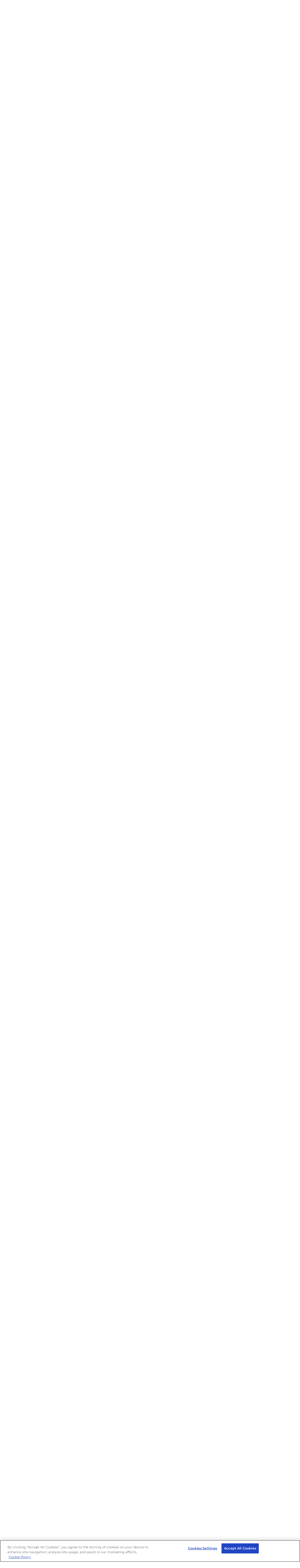

--- FILE ---
content_type: text/html; charset=UTF-8
request_url: https://www.inmotionhosting.com/support/website/dreamweaver-cs5-how-to-configure-server-settings/
body_size: 83888
content:
<!doctype html>
<html lang="en-US">
<head><style>img.lazy{min-height:1px}</style><link href="https://www.inmotionhosting.com/support/wp-content/plugins/w3-total-cache/pub/js/lazyload.min.js?x84657" as="script">
	<meta charset="UTF-8">
	<meta name="viewport" content="width=device-width, initial-scale=1">
	<link rel="profile" href="https://gmpg.org/xfn/11">

	<meta charset="UTF-8">
	<meta name="viewport" content="width=device-width, initial-scale=1">
	<link rel="preconnect" href="https://www.googletagmanager.com">
	<link rel="preconnect" href="https://analytics.inmotionhosting.com">
	<link rel="preconnect" href="https://fonts.gstatic.com/" crossorigin>
		<link rel="preload" href="https://www.inmotionhosting.com/support/wp-content/plugins/microsite-helper/assets/fonts/imh-icons.woff2?bk26s6" as="font" type="font/woff2" crossorigin>
	
	<link rel="shortcut icon" type="image/png" href="https://www.inmotionhosting.com/support/wp-content/themes/imh-responsive/favicon.png" crossorigin="anonymous">
	<link rel="shortcut icon" type="image/x-icon" href="https://www.inmotionhosting.com/support/wp-content/themes/imh-responsive/favicon.ico" crossorigin="anonymous">
		<script type="text/javascript">function theChampLoadEvent(e){var t=window.onload;if(typeof window.onload!="function"){window.onload=e}else{window.onload=function(){t();e()}}}</script>
		<script type="text/javascript">var theChampDefaultLang = 'en_US', theChampCloseIconPath = 'https://www.inmotionhosting.com/support/wp-content/plugins/super-socializer/images/close.png';</script>
		<script>var theChampSiteUrl = 'https://www.inmotionhosting.com/support', theChampVerified = 0, theChampEmailPopup = 0, heateorSsMoreSharePopupSearchText = 'Search';</script>
			<script> var theChampSharingAjaxUrl = 'https://www.inmotionhosting.com/support/wp-admin/admin-ajax.php', heateorSsFbMessengerAPI = 'fb-messenger://share/?link=%encoded_post_url%',heateorSsWhatsappShareAPI = 'api', heateorSsUrlCountFetched = [], heateorSsSharesText = 'Shares', heateorSsShareText = 'Share', theChampPluginIconPath = 'https://www.inmotionhosting.com/support/wp-content/plugins/super-socializer/images/logo.png', theChampSaveSharesLocally = 0, theChampHorizontalSharingCountEnable = 0, theChampVerticalSharingCountEnable = 0, theChampSharingOffset = -10, theChampCounterOffset = -10, theChampMobileStickySharingEnabled = 0, heateorSsCopyLinkMessage = "Link copied.";
		var heateorSsVerticalSharingShortUrl = "https://www.inmotionhosting.com/support/website/dreamweaver-cs5-how-to-configure-server-settings/";		</script>
			<style type="text/css">
						.the_champ_button_instagram span.the_champ_svg,a.the_champ_instagram span.the_champ_svg{background:radial-gradient(circle at 30% 107%,#fdf497 0,#fdf497 5%,#fd5949 45%,#d6249f 60%,#285aeb 90%)}
					.the_champ_horizontal_sharing .the_champ_svg,.heateor_ss_standard_follow_icons_container .the_champ_svg{
					color: #fff;
				border-width: 0px;
		border-style: solid;
		border-color: transparent;
	}
		.the_champ_horizontal_sharing .theChampTCBackground{
		color:#666;
	}
		.the_champ_horizontal_sharing span.the_champ_svg:hover,.heateor_ss_standard_follow_icons_container span.the_champ_svg:hover{
				border-color: transparent;
	}
		.the_champ_vertical_sharing span.the_champ_svg,.heateor_ss_floating_follow_icons_container span.the_champ_svg{
					color: #fff;
				border-width: 0px;
		border-style: solid;
		border-color: transparent;
	}
		.the_champ_vertical_sharing .theChampTCBackground{
		color:#666;
	}
		.the_champ_vertical_sharing span.the_champ_svg:hover,.heateor_ss_floating_follow_icons_container span.the_champ_svg:hover{
						border-color: transparent;
		}
	@media screen and (max-width:783px){.the_champ_vertical_sharing{display:none!important}}</style>
	<meta name='robots' content='index, follow, max-image-preview:large, max-snippet:-1, max-video-preview:-1' />
<link rel='preload' href='https://www.inmotionhosting.com/support/wp-includes/js/jquery/jquery.min.js?x84657&amp;ver=5.0.93' as='script'>
<link rel="apple-touch-icon" sizes="57x57" href="https://www.inmotionhosting.com/support/wp-content/themes/imh-responsive/apple-icon-57x57.png">
<link rel="apple-touch-icon" sizes="57x57" href="https://www.inmotionhosting.com/support/wp-content/themes/imh-responsive/apple-icon-57x57-precomposed.png">
<link rel="apple-touch-icon" sizes="60x60" href="https://www.inmotionhosting.com/support/wp-content/themes/imh-responsive/apple-icon-60x60.png">
<link rel="apple-touch-icon" sizes="60x60" href="https://www.inmotionhosting.com/support/wp-content/themes/imh-responsive/apple-icon-60x60-precomposed.png">
<link rel="apple-touch-icon" sizes="76x76" href="https://www.inmotionhosting.com/support/wp-content/themes/imh-responsive/apple-icon-76x76.png">
<link rel="apple-touch-icon" sizes="76x76" href="https://www.inmotionhosting.com/support/wp-content/themes/imh-responsive/apple-icon-76x76-precomposed.png">
<link rel="apple-touch-icon" sizes="120x120" href="https://www.inmotionhosting.com/support/wp-content/themes/imh-responsive/apple-icon-120x120.png">
<link rel="apple-touch-icon" sizes="120x120" href="https://www.inmotionhosting.com/support/wp-content/themes/imh-responsive/apple-icon-120x120-precomposed.png">
<link rel="apple-touch-icon" sizes="152x152" href="https://www.inmotionhosting.com/support/wp-content/themes/imh-responsive/apple-icon-152x152.png">
<link rel="apple-touch-icon" sizes="152x152" href="https://www.inmotionhosting.com/support/wp-content/themes/imh-responsive/apple-icon-152x152-precomposed.png">
<link rel="apple-touch-icon" sizes="180x180" href="https://www.inmotionhosting.com/support/wp-content/themes/imh-responsive/apple-icon-180x180.png">
<link rel="apple-touch-icon" sizes="180x180" href="https://www.inmotionhosting.com/support/wp-content/themes/imh-responsive/apple-icon-180x180-precomposed.png">
<link rel="apple-touch-icon" href="https://www.inmotionhosting.com/support/wp-content/themes/imh-responsive/apple-icon-precomposed.png">

	<!-- This site is optimized with the Yoast SEO plugin v26.5 - https://yoast.com/wordpress/plugins/seo/ -->
	<title>Dreamweaver CS5 - How to Configure Server Settings | InMotion Hosting</title>
	<meta name="description" content="In this article we will discuss how to configure your server settings." />
	<link rel="canonical" href="https://www.inmotionhosting.com/support/website/dreamweaver-cs5-how-to-configure-server-settings/" />
	<meta property="og:locale" content="en_US" />
	<meta property="og:type" content="article" />
	<meta property="og:title" content="Dreamweaver CS5 - How to Configure Server Settings | InMotion Hosting" />
	<meta property="og:description" content="In this article we will discuss how to configure your server settings." />
	<meta property="og:url" content="https://www.inmotionhosting.com/support/website/dreamweaver-cs5-how-to-configure-server-settings/" />
	<meta property="og:site_name" content="InMotion Hosting Support Center" />
	<meta property="article:publisher" content="https://www.facebook.com/inmotionhosting/" />
	<meta property="article:published_time" content="2011-08-24T00:03:42+00:00" />
	<meta property="article:modified_time" content="2023-03-21T18:07:44+00:00" />
	<meta property="og:image" content="https://www.inmotionhosting.com/support/wp-content/uploads/2011/08/DWCS5_click_sites_managesites.gif" />
	<meta name="author" content="Carrie Smaha" />
	<meta name="twitter:card" content="summary_large_image" />
	<meta name="twitter:creator" content="@carriesmaha" />
	<meta name="twitter:site" content="@InMotionHosting" />
	<meta name="twitter:label1" content="Written by" />
	<meta name="twitter:data1" content="Carrie Smaha" />
	<meta name="twitter:label2" content="Est. reading time" />
	<meta name="twitter:data2" content="3 minutes" />
	<script type="application/ld+json" class="yoast-schema-graph">{"@context":"https://schema.org","@graph":[{"@type":"Article","@id":"https://www.inmotionhosting.com/support/website/dreamweaver-cs5-how-to-configure-server-settings/#article","isPartOf":{"@id":"https://www.inmotionhosting.com/support/website/dreamweaver-cs5-how-to-configure-server-settings/"},"author":{"name":"Carrie Smaha","@id":"https://www.inmotionhosting.com/support/#/schema/person/595948dab2995d347a87076abdae19d8"},"headline":"Dreamweaver CS5 &#8211; How to Configure Server Settings","datePublished":"2011-08-24T00:03:42+00:00","dateModified":"2023-03-21T18:07:44+00:00","mainEntityOfPage":{"@id":"https://www.inmotionhosting.com/support/website/dreamweaver-cs5-how-to-configure-server-settings/"},"wordCount":241,"commentCount":19,"publisher":{"@id":"https://www.inmotionhosting.com/support/#organization"},"image":{"@id":"https://www.inmotionhosting.com/support/website/dreamweaver-cs5-how-to-configure-server-settings/#primaryimage"},"thumbnailUrl":"https://www.inmotionhosting.com/support/wp-content/uploads/2011/08/DWCS5_click_sites_managesites.gif","articleSection":["Website"],"inLanguage":"en-US","potentialAction":[{"@type":"CommentAction","name":"Comment","target":["https://www.inmotionhosting.com/support/website/dreamweaver-cs5-how-to-configure-server-settings/#respond"]}]},{"@type":"WebPage","@id":"https://www.inmotionhosting.com/support/website/dreamweaver-cs5-how-to-configure-server-settings/","url":"https://www.inmotionhosting.com/support/website/dreamweaver-cs5-how-to-configure-server-settings/","name":"Dreamweaver CS5 - How to Configure Server Settings | InMotion Hosting","isPartOf":{"@id":"https://www.inmotionhosting.com/support/#website"},"primaryImageOfPage":{"@id":"https://www.inmotionhosting.com/support/website/dreamweaver-cs5-how-to-configure-server-settings/#primaryimage"},"image":{"@id":"https://www.inmotionhosting.com/support/website/dreamweaver-cs5-how-to-configure-server-settings/#primaryimage"},"thumbnailUrl":"https://www.inmotionhosting.com/support/wp-content/uploads/2011/08/DWCS5_click_sites_managesites.gif","datePublished":"2011-08-24T00:03:42+00:00","dateModified":"2023-03-21T18:07:44+00:00","description":"In this article we will discuss how to configure your server settings.","breadcrumb":{"@id":"https://www.inmotionhosting.com/support/website/dreamweaver-cs5-how-to-configure-server-settings/#breadcrumb"},"inLanguage":"en-US","potentialAction":[{"@type":"ReadAction","target":["https://www.inmotionhosting.com/support/website/dreamweaver-cs5-how-to-configure-server-settings/"]}]},{"@type":"ImageObject","inLanguage":"en-US","@id":"https://www.inmotionhosting.com/support/website/dreamweaver-cs5-how-to-configure-server-settings/#primaryimage","url":"https://www.inmotionhosting.com/support/wp-content/uploads/2011/08/DWCS5_click_sites_managesites.gif","contentUrl":"https://www.inmotionhosting.com/support/wp-content/uploads/2011/08/DWCS5_click_sites_managesites.gif","width":355,"height":309,"caption":"click_sites_managesites"},{"@type":"BreadcrumbList","@id":"https://www.inmotionhosting.com/support/website/dreamweaver-cs5-how-to-configure-server-settings/#breadcrumb","itemListElement":[{"@type":"ListItem","position":1,"name":"Home","item":"https://www.inmotionhosting.com/support/"},{"@type":"ListItem","position":2,"name":"Dreamweaver CS5 &#8211; How to Configure Server Settings"}]},{"@type":"WebSite","@id":"https://www.inmotionhosting.com/support/#website","url":"https://www.inmotionhosting.com/support/","name":"InMotion Hosting Support Center","description":"Web Hosting Support &amp; Tutorials","publisher":{"@id":"https://www.inmotionhosting.com/support/#organization"},"potentialAction":[{"@type":"SearchAction","target":{"@type":"EntryPoint","urlTemplate":"https://www.inmotionhosting.com/support/?s={search_term_string}"},"query-input":{"@type":"PropertyValueSpecification","valueRequired":true,"valueName":"search_term_string"}}],"inLanguage":"en-US"},{"@type":"Organization","@id":"https://www.inmotionhosting.com/support/#organization","name":"InMotion Hosting","url":"https://www.inmotionhosting.com/support/","logo":{"@type":"ImageObject","inLanguage":"en-US","@id":"https://www.inmotionhosting.com/support/#/schema/logo/image/","url":"https://www.inmotionhosting.com/support/wp-content/uploads/2023/02/inmotion-hosting-logo-yoast.jpg","contentUrl":"https://www.inmotionhosting.com/support/wp-content/uploads/2023/02/inmotion-hosting-logo-yoast.jpg","width":696,"height":696,"caption":"InMotion Hosting"},"image":{"@id":"https://www.inmotionhosting.com/support/#/schema/logo/image/"},"sameAs":["https://www.facebook.com/inmotionhosting/","https://x.com/InMotionHosting"]},{"@type":"Person","@id":"https://www.inmotionhosting.com/support/#/schema/person/595948dab2995d347a87076abdae19d8","name":"Carrie Smaha","description":"Carrie Smaha is a Senior Marketing Operations leader with over 20 years of experience in digital strategy, web development, and IT project management. She specializes in go-to-market programs and SaaS solutions for WordPress and VPS Hosting, working closely with technical teams and customers to deliver high-performance, scalable platforms. At InMotion Hosting, she drives product marketing initiatives that blend strategic insight with technical depth.","sameAs":["https://www.linkedin.com/in/carriesmaha/","https://x.com/carriesmaha"],"url":"https://www.inmotionhosting.com/support/author/carries/"}]}</script>
	<!-- / Yoast SEO plugin. -->


<link rel="alternate" type="application/rss+xml" title="InMotion Hosting Support Center &raquo; Feed" href="https://www.inmotionhosting.com/support/feed/" />
<link rel="alternate" type="application/rss+xml" title="InMotion Hosting Support Center &raquo; Comments Feed" href="https://www.inmotionhosting.com/support/comments/feed/" />
<link rel="alternate" type="application/rss+xml" title="InMotion Hosting Support Center &raquo; Dreamweaver CS5 &#8211; How to Configure Server Settings Comments Feed" href="https://www.inmotionhosting.com/support/website/dreamweaver-cs5-how-to-configure-server-settings/feed/" />
<link rel="alternate" title="oEmbed (JSON)" type="application/json+oembed" href="https://www.inmotionhosting.com/support/wp-json/oembed/1.0/embed?url=https%3A%2F%2Fwww.inmotionhosting.com%2Fsupport%2Fwebsite%2Fdreamweaver-cs5-how-to-configure-server-settings%2F" />
<link rel="alternate" title="oEmbed (XML)" type="text/xml+oembed" href="https://www.inmotionhosting.com/support/wp-json/oembed/1.0/embed?url=https%3A%2F%2Fwww.inmotionhosting.com%2Fsupport%2Fwebsite%2Fdreamweaver-cs5-how-to-configure-server-settings%2F&#038;format=xml" />
<style id='wp-img-auto-sizes-contain-inline-css'>
img:is([sizes=auto i],[sizes^="auto," i]){contain-intrinsic-size:3000px 1500px}
/*# sourceURL=wp-img-auto-sizes-contain-inline-css */
</style>
<style id='wp-block-library-inline-css'>
:root{--wp-block-synced-color:#7a00df;--wp-block-synced-color--rgb:122,0,223;--wp-bound-block-color:var(--wp-block-synced-color);--wp-editor-canvas-background:#ddd;--wp-admin-theme-color:#007cba;--wp-admin-theme-color--rgb:0,124,186;--wp-admin-theme-color-darker-10:#006ba1;--wp-admin-theme-color-darker-10--rgb:0,107,160.5;--wp-admin-theme-color-darker-20:#005a87;--wp-admin-theme-color-darker-20--rgb:0,90,135;--wp-admin-border-width-focus:2px}@media (min-resolution:192dpi){:root{--wp-admin-border-width-focus:1.5px}}.wp-element-button{cursor:pointer}:root .has-very-light-gray-background-color{background-color:#eee}:root .has-very-dark-gray-background-color{background-color:#313131}:root .has-very-light-gray-color{color:#eee}:root .has-very-dark-gray-color{color:#313131}:root .has-vivid-green-cyan-to-vivid-cyan-blue-gradient-background{background:linear-gradient(135deg,#00d084,#0693e3)}:root .has-purple-crush-gradient-background{background:linear-gradient(135deg,#34e2e4,#4721fb 50%,#ab1dfe)}:root .has-hazy-dawn-gradient-background{background:linear-gradient(135deg,#faaca8,#dad0ec)}:root .has-subdued-olive-gradient-background{background:linear-gradient(135deg,#fafae1,#67a671)}:root .has-atomic-cream-gradient-background{background:linear-gradient(135deg,#fdd79a,#004a59)}:root .has-nightshade-gradient-background{background:linear-gradient(135deg,#330968,#31cdcf)}:root .has-midnight-gradient-background{background:linear-gradient(135deg,#020381,#2874fc)}:root{--wp--preset--font-size--normal:16px;--wp--preset--font-size--huge:42px}.has-regular-font-size{font-size:1em}.has-larger-font-size{font-size:2.625em}.has-normal-font-size{font-size:var(--wp--preset--font-size--normal)}.has-huge-font-size{font-size:var(--wp--preset--font-size--huge)}.has-text-align-center{text-align:center}.has-text-align-left{text-align:left}.has-text-align-right{text-align:right}.has-fit-text{white-space:nowrap!important}#end-resizable-editor-section{display:none}.aligncenter{clear:both}.items-justified-left{justify-content:flex-start}.items-justified-center{justify-content:center}.items-justified-right{justify-content:flex-end}.items-justified-space-between{justify-content:space-between}.screen-reader-text{border:0;clip-path:inset(50%);height:1px;margin:-1px;overflow:hidden;padding:0;position:absolute;width:1px;word-wrap:normal!important}.screen-reader-text:focus{background-color:#ddd;clip-path:none;color:#444;display:block;font-size:1em;height:auto;left:5px;line-height:normal;padding:15px 23px 14px;text-decoration:none;top:5px;width:auto;z-index:100000}html :where(.has-border-color){border-style:solid}html :where([style*=border-top-color]){border-top-style:solid}html :where([style*=border-right-color]){border-right-style:solid}html :where([style*=border-bottom-color]){border-bottom-style:solid}html :where([style*=border-left-color]){border-left-style:solid}html :where([style*=border-width]){border-style:solid}html :where([style*=border-top-width]){border-top-style:solid}html :where([style*=border-right-width]){border-right-style:solid}html :where([style*=border-bottom-width]){border-bottom-style:solid}html :where([style*=border-left-width]){border-left-style:solid}html :where(img[class*=wp-image-]){height:auto;max-width:100%}:where(figure){margin:0 0 1em}html :where(.is-position-sticky){--wp-admin--admin-bar--position-offset:var(--wp-admin--admin-bar--height,0px)}@media screen and (max-width:600px){html :where(.is-position-sticky){--wp-admin--admin-bar--position-offset:0px}}

/*# sourceURL=wp-block-library-inline-css */
</style><style id='wp-block-heading-inline-css'>
h1:where(.wp-block-heading).has-background,h2:where(.wp-block-heading).has-background,h3:where(.wp-block-heading).has-background,h4:where(.wp-block-heading).has-background,h5:where(.wp-block-heading).has-background,h6:where(.wp-block-heading).has-background{padding:1.25em 2.375em}h1.has-text-align-left[style*=writing-mode]:where([style*=vertical-lr]),h1.has-text-align-right[style*=writing-mode]:where([style*=vertical-rl]),h2.has-text-align-left[style*=writing-mode]:where([style*=vertical-lr]),h2.has-text-align-right[style*=writing-mode]:where([style*=vertical-rl]),h3.has-text-align-left[style*=writing-mode]:where([style*=vertical-lr]),h3.has-text-align-right[style*=writing-mode]:where([style*=vertical-rl]),h4.has-text-align-left[style*=writing-mode]:where([style*=vertical-lr]),h4.has-text-align-right[style*=writing-mode]:where([style*=vertical-rl]),h5.has-text-align-left[style*=writing-mode]:where([style*=vertical-lr]),h5.has-text-align-right[style*=writing-mode]:where([style*=vertical-rl]),h6.has-text-align-left[style*=writing-mode]:where([style*=vertical-lr]),h6.has-text-align-right[style*=writing-mode]:where([style*=vertical-rl]){rotate:180deg}
/*# sourceURL=https://www.inmotionhosting.com/support/wp-includes/blocks/heading/style.min.css */
</style>
<style id='wp-block-image-inline-css'>
.wp-block-image>a,.wp-block-image>figure>a{display:inline-block}.wp-block-image img{box-sizing:border-box;height:auto;max-width:100%;vertical-align:bottom}@media not (prefers-reduced-motion){.wp-block-image img.hide{visibility:hidden}.wp-block-image img.show{animation:show-content-image .4s}}.wp-block-image[style*=border-radius] img,.wp-block-image[style*=border-radius]>a{border-radius:inherit}.wp-block-image.has-custom-border img{box-sizing:border-box}.wp-block-image.aligncenter{text-align:center}.wp-block-image.alignfull>a,.wp-block-image.alignwide>a{width:100%}.wp-block-image.alignfull img,.wp-block-image.alignwide img{height:auto;width:100%}.wp-block-image .aligncenter,.wp-block-image .alignleft,.wp-block-image .alignright,.wp-block-image.aligncenter,.wp-block-image.alignleft,.wp-block-image.alignright{display:table}.wp-block-image .aligncenter>figcaption,.wp-block-image .alignleft>figcaption,.wp-block-image .alignright>figcaption,.wp-block-image.aligncenter>figcaption,.wp-block-image.alignleft>figcaption,.wp-block-image.alignright>figcaption{caption-side:bottom;display:table-caption}.wp-block-image .alignleft{float:left;margin:.5em 1em .5em 0}.wp-block-image .alignright{float:right;margin:.5em 0 .5em 1em}.wp-block-image .aligncenter{margin-left:auto;margin-right:auto}.wp-block-image :where(figcaption){margin-bottom:1em;margin-top:.5em}.wp-block-image.is-style-circle-mask img{border-radius:9999px}@supports ((-webkit-mask-image:none) or (mask-image:none)) or (-webkit-mask-image:none){.wp-block-image.is-style-circle-mask img{border-radius:0;-webkit-mask-image:url('data:image/svg+xml;utf8,<svg viewBox="0 0 100 100" xmlns="http://www.w3.org/2000/svg"><circle cx="50" cy="50" r="50"/></svg>');mask-image:url('data:image/svg+xml;utf8,<svg viewBox="0 0 100 100" xmlns="http://www.w3.org/2000/svg"><circle cx="50" cy="50" r="50"/></svg>');mask-mode:alpha;-webkit-mask-position:center;mask-position:center;-webkit-mask-repeat:no-repeat;mask-repeat:no-repeat;-webkit-mask-size:contain;mask-size:contain}}:root :where(.wp-block-image.is-style-rounded img,.wp-block-image .is-style-rounded img){border-radius:9999px}.wp-block-image figure{margin:0}.wp-lightbox-container{display:flex;flex-direction:column;position:relative}.wp-lightbox-container img{cursor:zoom-in}.wp-lightbox-container img:hover+button{opacity:1}.wp-lightbox-container button{align-items:center;backdrop-filter:blur(16px) saturate(180%);background-color:#5a5a5a40;border:none;border-radius:4px;cursor:zoom-in;display:flex;height:20px;justify-content:center;opacity:0;padding:0;position:absolute;right:16px;text-align:center;top:16px;width:20px;z-index:100}@media not (prefers-reduced-motion){.wp-lightbox-container button{transition:opacity .2s ease}}.wp-lightbox-container button:focus-visible{outline:3px auto #5a5a5a40;outline:3px auto -webkit-focus-ring-color;outline-offset:3px}.wp-lightbox-container button:hover{cursor:pointer;opacity:1}.wp-lightbox-container button:focus{opacity:1}.wp-lightbox-container button:focus,.wp-lightbox-container button:hover,.wp-lightbox-container button:not(:hover):not(:active):not(.has-background){background-color:#5a5a5a40;border:none}.wp-lightbox-overlay{box-sizing:border-box;cursor:zoom-out;height:100vh;left:0;overflow:hidden;position:fixed;top:0;visibility:hidden;width:100%;z-index:100000}.wp-lightbox-overlay .close-button{align-items:center;cursor:pointer;display:flex;justify-content:center;min-height:40px;min-width:40px;padding:0;position:absolute;right:calc(env(safe-area-inset-right) + 16px);top:calc(env(safe-area-inset-top) + 16px);z-index:5000000}.wp-lightbox-overlay .close-button:focus,.wp-lightbox-overlay .close-button:hover,.wp-lightbox-overlay .close-button:not(:hover):not(:active):not(.has-background){background:none;border:none}.wp-lightbox-overlay .lightbox-image-container{height:var(--wp--lightbox-container-height);left:50%;overflow:hidden;position:absolute;top:50%;transform:translate(-50%,-50%);transform-origin:top left;width:var(--wp--lightbox-container-width);z-index:9999999999}.wp-lightbox-overlay .wp-block-image{align-items:center;box-sizing:border-box;display:flex;height:100%;justify-content:center;margin:0;position:relative;transform-origin:0 0;width:100%;z-index:3000000}.wp-lightbox-overlay .wp-block-image img{height:var(--wp--lightbox-image-height);min-height:var(--wp--lightbox-image-height);min-width:var(--wp--lightbox-image-width);width:var(--wp--lightbox-image-width)}.wp-lightbox-overlay .wp-block-image figcaption{display:none}.wp-lightbox-overlay button{background:none;border:none}.wp-lightbox-overlay .scrim{background-color:#fff;height:100%;opacity:.9;position:absolute;width:100%;z-index:2000000}.wp-lightbox-overlay.active{visibility:visible}@media not (prefers-reduced-motion){.wp-lightbox-overlay.active{animation:turn-on-visibility .25s both}.wp-lightbox-overlay.active img{animation:turn-on-visibility .35s both}.wp-lightbox-overlay.show-closing-animation:not(.active){animation:turn-off-visibility .35s both}.wp-lightbox-overlay.show-closing-animation:not(.active) img{animation:turn-off-visibility .25s both}.wp-lightbox-overlay.zoom.active{animation:none;opacity:1;visibility:visible}.wp-lightbox-overlay.zoom.active .lightbox-image-container{animation:lightbox-zoom-in .4s}.wp-lightbox-overlay.zoom.active .lightbox-image-container img{animation:none}.wp-lightbox-overlay.zoom.active .scrim{animation:turn-on-visibility .4s forwards}.wp-lightbox-overlay.zoom.show-closing-animation:not(.active){animation:none}.wp-lightbox-overlay.zoom.show-closing-animation:not(.active) .lightbox-image-container{animation:lightbox-zoom-out .4s}.wp-lightbox-overlay.zoom.show-closing-animation:not(.active) .lightbox-image-container img{animation:none}.wp-lightbox-overlay.zoom.show-closing-animation:not(.active) .scrim{animation:turn-off-visibility .4s forwards}}@keyframes show-content-image{0%{visibility:hidden}99%{visibility:hidden}to{visibility:visible}}@keyframes turn-on-visibility{0%{opacity:0}to{opacity:1}}@keyframes turn-off-visibility{0%{opacity:1;visibility:visible}99%{opacity:0;visibility:visible}to{opacity:0;visibility:hidden}}@keyframes lightbox-zoom-in{0%{transform:translate(calc((-100vw + var(--wp--lightbox-scrollbar-width))/2 + var(--wp--lightbox-initial-left-position)),calc(-50vh + var(--wp--lightbox-initial-top-position))) scale(var(--wp--lightbox-scale))}to{transform:translate(-50%,-50%) scale(1)}}@keyframes lightbox-zoom-out{0%{transform:translate(-50%,-50%) scale(1);visibility:visible}99%{visibility:visible}to{transform:translate(calc((-100vw + var(--wp--lightbox-scrollbar-width))/2 + var(--wp--lightbox-initial-left-position)),calc(-50vh + var(--wp--lightbox-initial-top-position))) scale(var(--wp--lightbox-scale));visibility:hidden}}
/*# sourceURL=https://www.inmotionhosting.com/support/wp-includes/blocks/image/style.min.css */
</style>
<style id='wp-block-list-inline-css'>
ol,ul{box-sizing:border-box}:root :where(.wp-block-list.has-background){padding:1.25em 2.375em}
/*# sourceURL=https://www.inmotionhosting.com/support/wp-includes/blocks/list/style.min.css */
</style>
<style id='wp-block-paragraph-inline-css'>
.is-small-text{font-size:.875em}.is-regular-text{font-size:1em}.is-large-text{font-size:2.25em}.is-larger-text{font-size:3em}.has-drop-cap:not(:focus):first-letter{float:left;font-size:8.4em;font-style:normal;font-weight:100;line-height:.68;margin:.05em .1em 0 0;text-transform:uppercase}body.rtl .has-drop-cap:not(:focus):first-letter{float:none;margin-left:.1em}p.has-drop-cap.has-background{overflow:hidden}:root :where(p.has-background){padding:1.25em 2.375em}:where(p.has-text-color:not(.has-link-color)) a{color:inherit}p.has-text-align-left[style*="writing-mode:vertical-lr"],p.has-text-align-right[style*="writing-mode:vertical-rl"]{rotate:180deg}
/*# sourceURL=https://www.inmotionhosting.com/support/wp-includes/blocks/paragraph/style.min.css */
</style>
<style id='global-styles-inline-css'>
:root{--wp--preset--aspect-ratio--square: 1;--wp--preset--aspect-ratio--4-3: 4/3;--wp--preset--aspect-ratio--3-4: 3/4;--wp--preset--aspect-ratio--3-2: 3/2;--wp--preset--aspect-ratio--2-3: 2/3;--wp--preset--aspect-ratio--16-9: 16/9;--wp--preset--aspect-ratio--9-16: 9/16;--wp--preset--color--black: #000000;--wp--preset--color--cyan-bluish-gray: #abb8c3;--wp--preset--color--white: #ffffff;--wp--preset--color--pale-pink: #f78da7;--wp--preset--color--vivid-red: #cf2e2e;--wp--preset--color--luminous-vivid-orange: #ff6900;--wp--preset--color--luminous-vivid-amber: #fcb900;--wp--preset--color--light-green-cyan: #7bdcb5;--wp--preset--color--vivid-green-cyan: #00d084;--wp--preset--color--pale-cyan-blue: #8ed1fc;--wp--preset--color--vivid-cyan-blue: #0693e3;--wp--preset--color--vivid-purple: #9b51e0;--wp--preset--gradient--vivid-cyan-blue-to-vivid-purple: linear-gradient(135deg,rgb(6,147,227) 0%,rgb(155,81,224) 100%);--wp--preset--gradient--light-green-cyan-to-vivid-green-cyan: linear-gradient(135deg,rgb(122,220,180) 0%,rgb(0,208,130) 100%);--wp--preset--gradient--luminous-vivid-amber-to-luminous-vivid-orange: linear-gradient(135deg,rgb(252,185,0) 0%,rgb(255,105,0) 100%);--wp--preset--gradient--luminous-vivid-orange-to-vivid-red: linear-gradient(135deg,rgb(255,105,0) 0%,rgb(207,46,46) 100%);--wp--preset--gradient--very-light-gray-to-cyan-bluish-gray: linear-gradient(135deg,rgb(238,238,238) 0%,rgb(169,184,195) 100%);--wp--preset--gradient--cool-to-warm-spectrum: linear-gradient(135deg,rgb(74,234,220) 0%,rgb(151,120,209) 20%,rgb(207,42,186) 40%,rgb(238,44,130) 60%,rgb(251,105,98) 80%,rgb(254,248,76) 100%);--wp--preset--gradient--blush-light-purple: linear-gradient(135deg,rgb(255,206,236) 0%,rgb(152,150,240) 100%);--wp--preset--gradient--blush-bordeaux: linear-gradient(135deg,rgb(254,205,165) 0%,rgb(254,45,45) 50%,rgb(107,0,62) 100%);--wp--preset--gradient--luminous-dusk: linear-gradient(135deg,rgb(255,203,112) 0%,rgb(199,81,192) 50%,rgb(65,88,208) 100%);--wp--preset--gradient--pale-ocean: linear-gradient(135deg,rgb(255,245,203) 0%,rgb(182,227,212) 50%,rgb(51,167,181) 100%);--wp--preset--gradient--electric-grass: linear-gradient(135deg,rgb(202,248,128) 0%,rgb(113,206,126) 100%);--wp--preset--gradient--midnight: linear-gradient(135deg,rgb(2,3,129) 0%,rgb(40,116,252) 100%);--wp--preset--font-size--small: 13px;--wp--preset--font-size--medium: 20px;--wp--preset--font-size--large: 36px;--wp--preset--font-size--x-large: 42px;--wp--preset--spacing--20: 0.44rem;--wp--preset--spacing--30: 0.67rem;--wp--preset--spacing--40: 1rem;--wp--preset--spacing--50: 1.5rem;--wp--preset--spacing--60: 2.25rem;--wp--preset--spacing--70: 3.38rem;--wp--preset--spacing--80: 5.06rem;--wp--preset--shadow--natural: 6px 6px 9px rgba(0, 0, 0, 0.2);--wp--preset--shadow--deep: 12px 12px 50px rgba(0, 0, 0, 0.4);--wp--preset--shadow--sharp: 6px 6px 0px rgba(0, 0, 0, 0.2);--wp--preset--shadow--outlined: 6px 6px 0px -3px rgb(255, 255, 255), 6px 6px rgb(0, 0, 0);--wp--preset--shadow--crisp: 6px 6px 0px rgb(0, 0, 0);}:where(.is-layout-flex){gap: 0.5em;}:where(.is-layout-grid){gap: 0.5em;}body .is-layout-flex{display: flex;}.is-layout-flex{flex-wrap: wrap;align-items: center;}.is-layout-flex > :is(*, div){margin: 0;}body .is-layout-grid{display: grid;}.is-layout-grid > :is(*, div){margin: 0;}:where(.wp-block-columns.is-layout-flex){gap: 2em;}:where(.wp-block-columns.is-layout-grid){gap: 2em;}:where(.wp-block-post-template.is-layout-flex){gap: 1.25em;}:where(.wp-block-post-template.is-layout-grid){gap: 1.25em;}.has-black-color{color: var(--wp--preset--color--black) !important;}.has-cyan-bluish-gray-color{color: var(--wp--preset--color--cyan-bluish-gray) !important;}.has-white-color{color: var(--wp--preset--color--white) !important;}.has-pale-pink-color{color: var(--wp--preset--color--pale-pink) !important;}.has-vivid-red-color{color: var(--wp--preset--color--vivid-red) !important;}.has-luminous-vivid-orange-color{color: var(--wp--preset--color--luminous-vivid-orange) !important;}.has-luminous-vivid-amber-color{color: var(--wp--preset--color--luminous-vivid-amber) !important;}.has-light-green-cyan-color{color: var(--wp--preset--color--light-green-cyan) !important;}.has-vivid-green-cyan-color{color: var(--wp--preset--color--vivid-green-cyan) !important;}.has-pale-cyan-blue-color{color: var(--wp--preset--color--pale-cyan-blue) !important;}.has-vivid-cyan-blue-color{color: var(--wp--preset--color--vivid-cyan-blue) !important;}.has-vivid-purple-color{color: var(--wp--preset--color--vivid-purple) !important;}.has-black-background-color{background-color: var(--wp--preset--color--black) !important;}.has-cyan-bluish-gray-background-color{background-color: var(--wp--preset--color--cyan-bluish-gray) !important;}.has-white-background-color{background-color: var(--wp--preset--color--white) !important;}.has-pale-pink-background-color{background-color: var(--wp--preset--color--pale-pink) !important;}.has-vivid-red-background-color{background-color: var(--wp--preset--color--vivid-red) !important;}.has-luminous-vivid-orange-background-color{background-color: var(--wp--preset--color--luminous-vivid-orange) !important;}.has-luminous-vivid-amber-background-color{background-color: var(--wp--preset--color--luminous-vivid-amber) !important;}.has-light-green-cyan-background-color{background-color: var(--wp--preset--color--light-green-cyan) !important;}.has-vivid-green-cyan-background-color{background-color: var(--wp--preset--color--vivid-green-cyan) !important;}.has-pale-cyan-blue-background-color{background-color: var(--wp--preset--color--pale-cyan-blue) !important;}.has-vivid-cyan-blue-background-color{background-color: var(--wp--preset--color--vivid-cyan-blue) !important;}.has-vivid-purple-background-color{background-color: var(--wp--preset--color--vivid-purple) !important;}.has-black-border-color{border-color: var(--wp--preset--color--black) !important;}.has-cyan-bluish-gray-border-color{border-color: var(--wp--preset--color--cyan-bluish-gray) !important;}.has-white-border-color{border-color: var(--wp--preset--color--white) !important;}.has-pale-pink-border-color{border-color: var(--wp--preset--color--pale-pink) !important;}.has-vivid-red-border-color{border-color: var(--wp--preset--color--vivid-red) !important;}.has-luminous-vivid-orange-border-color{border-color: var(--wp--preset--color--luminous-vivid-orange) !important;}.has-luminous-vivid-amber-border-color{border-color: var(--wp--preset--color--luminous-vivid-amber) !important;}.has-light-green-cyan-border-color{border-color: var(--wp--preset--color--light-green-cyan) !important;}.has-vivid-green-cyan-border-color{border-color: var(--wp--preset--color--vivid-green-cyan) !important;}.has-pale-cyan-blue-border-color{border-color: var(--wp--preset--color--pale-cyan-blue) !important;}.has-vivid-cyan-blue-border-color{border-color: var(--wp--preset--color--vivid-cyan-blue) !important;}.has-vivid-purple-border-color{border-color: var(--wp--preset--color--vivid-purple) !important;}.has-vivid-cyan-blue-to-vivid-purple-gradient-background{background: var(--wp--preset--gradient--vivid-cyan-blue-to-vivid-purple) !important;}.has-light-green-cyan-to-vivid-green-cyan-gradient-background{background: var(--wp--preset--gradient--light-green-cyan-to-vivid-green-cyan) !important;}.has-luminous-vivid-amber-to-luminous-vivid-orange-gradient-background{background: var(--wp--preset--gradient--luminous-vivid-amber-to-luminous-vivid-orange) !important;}.has-luminous-vivid-orange-to-vivid-red-gradient-background{background: var(--wp--preset--gradient--luminous-vivid-orange-to-vivid-red) !important;}.has-very-light-gray-to-cyan-bluish-gray-gradient-background{background: var(--wp--preset--gradient--very-light-gray-to-cyan-bluish-gray) !important;}.has-cool-to-warm-spectrum-gradient-background{background: var(--wp--preset--gradient--cool-to-warm-spectrum) !important;}.has-blush-light-purple-gradient-background{background: var(--wp--preset--gradient--blush-light-purple) !important;}.has-blush-bordeaux-gradient-background{background: var(--wp--preset--gradient--blush-bordeaux) !important;}.has-luminous-dusk-gradient-background{background: var(--wp--preset--gradient--luminous-dusk) !important;}.has-pale-ocean-gradient-background{background: var(--wp--preset--gradient--pale-ocean) !important;}.has-electric-grass-gradient-background{background: var(--wp--preset--gradient--electric-grass) !important;}.has-midnight-gradient-background{background: var(--wp--preset--gradient--midnight) !important;}.has-small-font-size{font-size: var(--wp--preset--font-size--small) !important;}.has-medium-font-size{font-size: var(--wp--preset--font-size--medium) !important;}.has-large-font-size{font-size: var(--wp--preset--font-size--large) !important;}.has-x-large-font-size{font-size: var(--wp--preset--font-size--x-large) !important;}
/*# sourceURL=global-styles-inline-css */
</style>

<style id='classic-theme-styles-inline-css'>
/*! This file is auto-generated */
.wp-block-button__link{color:#fff;background-color:#32373c;border-radius:9999px;box-shadow:none;text-decoration:none;padding:calc(.667em + 2px) calc(1.333em + 2px);font-size:1.125em}.wp-block-file__button{background:#32373c;color:#fff;text-decoration:none}
/*# sourceURL=/wp-includes/css/classic-themes.min.css */
</style>
<link rel='stylesheet' media='print' onload="this.onload=null;this.removeAttribute('media' );" id='copy-the-code-css' href='https://www.inmotionhosting.com/support/wp-content/plugins/copy-the-code/assets/css/copy-the-code.css?x84657&amp;ver=4.1.1' media='all' />
<link rel='stylesheet' media='print' onload="this.onload=null;this.removeAttribute('media' );" id='ctc-copy-inline-css' href='https://www.inmotionhosting.com/support/wp-content/plugins/copy-the-code/assets/css/copy-inline.css?x84657&amp;ver=4.1.1' media='all' />
<style id='promo-banner-inline-css'>
.imh-promo-banner{position:relative;margin:0;padding:0;color:#fff;font-family:Montserrat,arial,sans-serif;font-size:14px;min-height:70px;height:auto;background-color:#2245c4;padding-top:25px}.imh-promo-banner small{font-size:16px}.imh-promo-banner .promo-close{position:absolute;font-size:24px;top:5px;right:20px;padding:10px;cursor:pointer;z-index:1}.imh-promo-banner .promo-container{margin:0 auto;padding:15px 0;max-width:1200px;width:100%}.imh-promo-banner .promo-container .row{max-width:100%;display:flex;padding:0 30px;align-items:center}.imh-promo-banner .promo-container .row .pr-text{padding:0}.imh-promo-banner .promo-container .row .pr-text p{margin:0}.imh-promo-banner .promo-container .row .pr-text p:first-of-type{font-size:18px}.imh-promo-banner .btn-secondary,.imh-promo-banner .btn-secondary-chat{font-family:Outfit,sans-serif;display:flex;align-items:center;justify-content:center;font-weight:400;background-color:rgba(0,0,0,0);border:1px solid #fff;padding:15px 20px;color:#fff !important;font-size:18px;transition:all ease .5s;line-height:1;border-radius:2px !important;width:auto;max-width:280px;margin:0}.imh-promo-banner a,.imh-promo-banner button{cursor:pointer}.imh-promo-banner a:hover,.imh-promo-banner button:hover{cursor:pointer}.imh-promo-banner #promo_timer{font-family:Outfit,sans-serif;font-size:18px;font-weight:500;text-align:center;width:25%;color:#fff;margin:0 auto;line-height:30px;padding-top:10px}.imh-promo-banner #promo_timer div{display:flex;align-content:center;justify-content:center;flex-direction:row;padding-bottom:3px}.imh-promo-banner #promo_timer div div{color:#fff;font-size:28px;font-weight:500;align-content:center;justify-content:center;flex-direction:column;display:flex;line-height:19px;margin:0 10px;text-align:center}.imh-promo-banner #promo_timer div div span{font-weight:200;font-size:14px;display:block}.imh-promo-banner #promo_timer div div span.timer-number{font-family:Outfit,sans-serif;font-weight:500;font-size:16px;background:#000;padding:5px 0;width:50px}@media(min-width: 768px){.imh-promo-banner{padding-top:0px}}@media screen and (max-width: 1199.98px){.imh-promo-banner.cyber_promo .promo-container .row .pr-text{margin:0 auto}.imh-promo-banner.cyber_promo .promo-container #promo_timer{margin:0 auto;width:max-content}}@media screen and (max-width: 959.98px){.imh-promo-banner.hide-on-mobile{display:none}.imh-promo-banner.cyber_promo .promo-container .row{flex-direction:column}.imh-promo-banner.cyber_promo .promo-container .row .pr-text{flex-wrap:wrap;justify-content:center;flex-direction:column;text-align:center;width:100%}.imh-promo-banner .promo-container .row .pr-text,.imh-promo-banner .promo-container .row .timer{width:50%}.imh-promo-banner .promo-container .btn-secondary,.imh-promo-banner .promo-container .btn-secondary-chat{margin:10px auto}}@media screen and (max-width: 767.98px){.imh-promo-banner .promo-container .row{flex-direction:column}.imh-promo-banner .promo-container .row .pr-text,.imh-promo-banner .promo-container .row .timer{width:100%;text-align:center}.imh-promo-banner .promo-container .btn-secondary,.imh-promo-banner .promo-container .btn-secondary-chat{margin:10px auto}}

/*# sourceURL=promo-banner-inline-css */
</style>
<link rel='stylesheet' media='print' onload="this.onload=null;this.removeAttribute('media' );" id='flag-icons-css' href='https://www.inmotionhosting.com/support/wp-content/themes/imh-responsive/assets/flags/css/flag-icons.min.css?x84657&amp;ver=5.0.93' media='all' />
<style id='imh-combined-styles-inline-css'>
article,aside,details,figcaption,figure,footer,header,hgroup,main,nav,section,summary{display:block}audio,canvas,video{display:inline-block}audio:not([controls]){display:none;height:0}[hidden],template{display:none}html{font-family:sans-serif;-webkit-text-size-adjust:100%;-ms-text-size-adjust:100%}body{margin:0}a{background:transparent}a:focus{outline:thin dotted}a:active,a:hover{outline:0}h1{margin:.67em 0;font-size:2em}abbr[title]{border-bottom:1px dotted}b,strong{font-weight:bold}dfn{font-style:italic}hr{height:0;-moz-box-sizing:content-box;box-sizing:content-box}mark{color:#000;background:#ff0}code,kbd,pre,samp{font-family:monospace,serif;font-size:1em}pre{white-space:pre-wrap}q{quotes:"\201C" "\201D" "\2018" "\2019"}small{font-size:80%}sub,sup{position:relative;font-size:75%;line-height:0;vertical-align:baseline}sup{top:-0.5em}sub{bottom:-0.25em}img{border:0}svg:not(:root){overflow:hidden}figure{margin:0}fieldset{padding:.35em .625em .75em;margin:0 2px;border:1px solid #c0c0c0}legend{padding:0;border:0}button,input,select,textarea{margin:0;font-family:inherit;font-size:100%}button,input{line-height:normal}button,select{text-transform:none}button,html input[type="button"],input[type="reset"],input[type="submit"]{cursor:pointer;-webkit-appearance:button}button[disabled],html input[disabled]{cursor:default}input[type="checkbox"],input[type="radio"]{padding:0;box-sizing:border-box}input[type="search"]{-webkit-box-sizing:content-box;-moz-box-sizing:content-box;box-sizing:content-box;-webkit-appearance:textfield}input[type="search"]::-webkit-search-cancel-button,input[type="search"]::-webkit-search-decoration{-webkit-appearance:none}button::-moz-focus-inner,input::-moz-focus-inner{padding:0;border:0}textarea{overflow:auto;vertical-align:top}table{border-collapse:collapse;border-spacing:0}@media print{*{color:#000!important;text-shadow:none!important;background:transparent!important;box-shadow:none!important}a,a:visited{text-decoration:underline}a[href]:after{content:" (" attr(href) ")"}abbr[title]:after{content:" (" attr(title) ")"}a[href^="javascript:"]:after,a[href^="#"]:after{content:""}pre,blockquote{border:1px solid #999;page-break-inside:avoid}thead{display:table-header-group}tr,img{page-break-inside:avoid}img{max-width:100%!important}@page{margin:2cm .5cm}p,h2,h3{orphans:3;widows:3}h2,h3{page-break-after:avoid}select{background:#fff!important}.navbar{display:none}.table td,.table th{background-color:#fff!important}.btn>.caret,.dropup>.btn>.caret{border-top-color:#000!important}.label{border:1px solid #000}.table{border-collapse:collapse!important}.table-bordered th,.table-bordered td{border:1px solid #ddd!important}}*,*:before,*:after{-webkit-box-sizing:border-box;-moz-box-sizing:border-box;box-sizing:border-box}html{font-size:62.5%;-webkit-tap-highlight-color:rgba(0,0,0,0)}body{font-family:"Helvetica Neue",Helvetica,Arial,sans-serif;font-size:14px;line-height:1.428571429;color:#333;background-color:#fff}input,button,select,textarea{font-family:inherit;font-size:inherit;line-height:inherit}a{color:#428bca;text-decoration:none}a:hover,a:focus{color:#2a6496;text-decoration:underline}a:focus{outline:thin dotted;outline:5px auto -webkit-focus-ring-color;outline-offset:-2px}img{vertical-align:middle}.img-responsive{display:block;height:auto;max-width:100%}.img-rounded{border-radius:6px}.img-thumbnail{display:inline-block;height:auto;max-width:100%;padding:4px;line-height:1.428571429;background-color:#fff;border:1px solid #ddd;border-radius:4px;-webkit-transition:all .2s ease-in-out;transition:all .2s ease-in-out}.img-circle{border-radius:50%}hr{margin-top:20px;margin-bottom:20px;border:0;border-top:1px solid #eee}.sr-only{position:absolute;width:1px;height:1px;padding:0;margin:-1px;overflow:hidden;clip:rect(0,0,0,0);border:0}h1,h2,h3,h4,h5,h6,.h1,.h2,.h3,.h4,.h5,.h6{font-family:"Helvetica Neue",Helvetica,Arial,sans-serif;font-weight:500;line-height:1.1;color:inherit}h1 small,h2 small,h3 small,h4 small,h5 small,h6 small,.h1 small,.h2 small,.h3 small,.h4 small,.h5 small,.h6 small,h1 .small,h2 .small,h3 .small,h4 .small,h5 .small,h6 .small,.h1 .small,.h2 .small,.h3 .small,.h4 .small,.h5 .small,.h6 .small{font-weight:normal;line-height:1;color:#999}h1,h2,h3{margin-top:20px;margin-bottom:10px}h1 small,h2 small,h3 small,h1 .small,h2 .small,h3 .small{font-size:65%}h4,h5,h6{margin-top:10px;margin-bottom:10px}h4 small,h5 small,h6 small,h4 .small,h5 .small,h6 .small{font-size:75%}h1,.h1{font-size:36px}h2,.h2{font-size:30px}h3,.h3{font-size:24px}h4,.h4{font-size:18px}h5,.h5{font-size:14px}h6,.h6{font-size:12px}p{margin:0 0 10px}.lead{margin-bottom:20px;font-size:16px;font-weight:200;line-height:1.4}@media(min-width:768px){.lead{font-size:21px}}small,.small{font-size:85%}cite{font-style:normal}.text-muted{color:#999}.text-primary{color:#428bca}.text-primary:hover{color:#3071a9}.text-warning{color:#8a6d3b}.text-warning:hover{color:#66512c}.text-danger{color:#a94442}.text-danger:hover{color:#843534}.text-success{color:#3c763d}.text-success:hover{color:#2b542c}.text-info{color:#31708f}.text-info:hover{color:#245269}.text-left{text-align:left}.text-right{text-align:right}.text-center{text-align:center}.page-header{padding-bottom:9px;margin:40px 0 20px;border-bottom:1px solid #eee}ul,ol{margin-top:0;margin-bottom:10px}ul ul,ol ul,ul ol,ol ol{margin-bottom:0}.list-unstyled{padding-left:0;list-style:none}.list-inline{padding-left:0;list-style:none}.list-inline>li{display:inline-block;padding-right:5px;padding-left:5px}.list-inline>li:first-child{padding-left:0}dl{margin-top:0;margin-bottom:20px}dt,dd{line-height:1.428571429}dt{font-weight:bold}dd{margin-left:0}@media(min-width:768px){.dl-horizontal dt{float:left;width:160px;overflow:hidden;clear:left;text-align:right;text-overflow:ellipsis;white-space:nowrap}.dl-horizontal dd{margin-left:180px}.dl-horizontal dd:before,.dl-horizontal dd:after{display:table;content:" "}.dl-horizontal dd:after{clear:both}.dl-horizontal dd:before,.dl-horizontal dd:after{display:table;content:" "}.dl-horizontal dd:after{clear:both}}abbr[title],abbr[data-original-title]{cursor:help;border-bottom:1px dotted #999}.initialism{font-size:90%;text-transform:uppercase}blockquote{padding:10px 20px;margin:0 0 20px;border-left:5px solid #eee}blockquote p{font-size:17.5px;font-weight:300;line-height:1.25}blockquote p:last-child{margin-bottom:0}blockquote small,blockquote .small{display:block;line-height:1.428571429;color:#999}blockquote small:before,blockquote .small:before{content:'\2014 \00A0'}blockquote.pull-right{padding-right:15px;padding-left:0;border-right:5px solid #eee;border-left:0}blockquote.pull-right p,blockquote.pull-right small,blockquote.pull-right .small{text-align:right}blockquote.pull-right small:before,blockquote.pull-right .small:before{content:''}blockquote.pull-right small:after,blockquote.pull-right .small:after{content:'\00A0 \2014'}blockquote:before,blockquote:after{content:""}address{margin-bottom:20px;font-style:normal;line-height:1.428571429}code,kbd,pre,samp{font-family:Menlo,Monaco,Consolas,"Courier New",monospace}code{padding:2px 4px;font-size:90%;color:#c7254e;white-space:nowrap;background-color:#f9f2f4;border-radius:4px}pre{display:block;padding:9.5px;margin:0 0 10px;font-size:13px;line-height:1.428571429;color:#333;word-break:break-all;word-wrap:break-word;background-color:#f5f5f5;border:1px solid #ccc;border-radius:4px}pre code{padding:0;font-size:inherit;color:inherit;white-space:pre-wrap;background-color:transparent;border-radius:0}.pre-scrollable{max-height:340px;overflow-y:scroll}.container{padding-right:15px;padding-left:15px;margin-right:auto;margin-left:auto}.container:before,.container:after{display:table;content:" "}.container:after{clear:both}.container:before,.container:after{display:table;content:" "}.container:after{clear:both}@media(min-width:768px){.container{width:750px}}@media(min-width:992px){.container{width:970px}}@media(min-width:1200px){.container{width:1170px}}.row{margin-right:-15px;margin-left:-15px}.row:before,.row:after{display:table;content:" "}.row:after{clear:both}.row:before,.row:after{display:table;content:" "}.row:after{clear:both}.col-xs-1,.col-sm-1,.col-md-1,.col-lg-1,.col-xs-2,.col-sm-2,.col-md-2,.col-lg-2,.col-xs-3,.col-sm-3,.col-md-3,.col-lg-3,.col-xs-4,.col-sm-4,.col-md-4,.col-lg-4,.col-xs-5,.col-sm-5,.col-md-5,.col-lg-5,.col-xs-6,.col-sm-6,.col-md-6,.col-lg-6,.col-xs-7,.col-sm-7,.col-md-7,.col-lg-7,.col-xs-8,.col-sm-8,.col-md-8,.col-lg-8,.col-xs-9,.col-sm-9,.col-md-9,.col-lg-9,.col-xs-10,.col-sm-10,.col-md-10,.col-lg-10,.col-xs-11,.col-sm-11,.col-md-11,.col-lg-11,.col-xs-12,.col-sm-12,.col-md-12,.col-lg-12{position:relative;min-height:1px;padding-right:15px;padding-left:15px}.col-xs-1,.col-xs-2,.col-xs-3,.col-xs-4,.col-xs-5,.col-xs-6,.col-xs-7,.col-xs-8,.col-xs-9,.col-xs-10,.col-xs-11,.col-xs-12{float:left}.col-xs-12{width:100%}.col-xs-11{width:91.66666666666666%}.col-xs-10{width:83.33333333333334%}.col-xs-9{width:75%}.col-xs-8{width:66.66666666666666%}.col-xs-7{width:58.333333333333336%}.col-xs-6{width:50%}.col-xs-5{width:41.66666666666667%}.col-xs-4{width:33.33333333333333%}.col-xs-3{width:25%}.col-xs-2{width:16.666666666666664%}.col-xs-1{width:8.333333333333332%}.col-xs-pull-12{right:100%}.col-xs-pull-11{right:91.66666666666666%}.col-xs-pull-10{right:83.33333333333334%}.col-xs-pull-9{right:75%}.col-xs-pull-8{right:66.66666666666666%}.col-xs-pull-7{right:58.333333333333336%}.col-xs-pull-6{right:50%}.col-xs-pull-5{right:41.66666666666667%}.col-xs-pull-4{right:33.33333333333333%}.col-xs-pull-3{right:25%}.col-xs-pull-2{right:16.666666666666664%}.col-xs-pull-1{right:8.333333333333332%}.col-xs-pull-0{right:0}.col-xs-push-12{left:100%}.col-xs-push-11{left:91.66666666666666%}.col-xs-push-10{left:83.33333333333334%}.col-xs-push-9{left:75%}.col-xs-push-8{left:66.66666666666666%}.col-xs-push-7{left:58.333333333333336%}.col-xs-push-6{left:50%}.col-xs-push-5{left:41.66666666666667%}.col-xs-push-4{left:33.33333333333333%}.col-xs-push-3{left:25%}.col-xs-push-2{left:16.666666666666664%}.col-xs-push-1{left:8.333333333333332%}.col-xs-push-0{left:0}.col-xs-offset-12{margin-left:100%}.col-xs-offset-11{margin-left:91.66666666666666%}.col-xs-offset-10{margin-left:83.33333333333334%}.col-xs-offset-9{margin-left:75%}.col-xs-offset-8{margin-left:66.66666666666666%}.col-xs-offset-7{margin-left:58.333333333333336%}.col-xs-offset-6{margin-left:50%}.col-xs-offset-5{margin-left:41.66666666666667%}.col-xs-offset-4{margin-left:33.33333333333333%}.col-xs-offset-3{margin-left:25%}.col-xs-offset-2{margin-left:16.666666666666664%}.col-xs-offset-1{margin-left:8.333333333333332%}.col-xs-offset-0{margin-left:0}@media(min-width:768px){.col-sm-1,.col-sm-2,.col-sm-3,.col-sm-4,.col-sm-5,.col-sm-6,.col-sm-7,.col-sm-8,.col-sm-9,.col-sm-10,.col-sm-11,.col-sm-12{float:left}.col-sm-12{width:100%}.col-sm-11{width:91.66666666666666%}.col-sm-10{width:83.33333333333334%}.col-sm-9{width:75%}.col-sm-8{width:66.66666666666666%}.col-sm-7{width:58.333333333333336%}.col-sm-6{width:50%}.col-sm-5{width:41.66666666666667%}.col-sm-4{width:33.33333333333333%}.col-sm-3{width:25%}.col-sm-2{width:16.666666666666664%}.col-sm-1{width:8.333333333333332%}.col-sm-pull-12{right:100%}.col-sm-pull-11{right:91.66666666666666%}.col-sm-pull-10{right:83.33333333333334%}.col-sm-pull-9{right:75%}.col-sm-pull-8{right:66.66666666666666%}.col-sm-pull-7{right:58.333333333333336%}.col-sm-pull-6{right:50%}.col-sm-pull-5{right:41.66666666666667%}.col-sm-pull-4{right:33.33333333333333%}.col-sm-pull-3{right:25%}.col-sm-pull-2{right:16.666666666666664%}.col-sm-pull-1{right:8.333333333333332%}.col-sm-pull-0{right:0}.col-sm-push-12{left:100%}.col-sm-push-11{left:91.66666666666666%}.col-sm-push-10{left:83.33333333333334%}.col-sm-push-9{left:75%}.col-sm-push-8{left:66.66666666666666%}.col-sm-push-7{left:58.333333333333336%}.col-sm-push-6{left:50%}.col-sm-push-5{left:41.66666666666667%}.col-sm-push-4{left:33.33333333333333%}.col-sm-push-3{left:25%}.col-sm-push-2{left:16.666666666666664%}.col-sm-push-1{left:8.333333333333332%}.col-sm-push-0{left:0}.col-sm-offset-12{margin-left:100%}.col-sm-offset-11{margin-left:91.66666666666666%}.col-sm-offset-10{margin-left:83.33333333333334%}.col-sm-offset-9{margin-left:75%}.col-sm-offset-8{margin-left:66.66666666666666%}.col-sm-offset-7{margin-left:58.333333333333336%}.col-sm-offset-6{margin-left:50%}.col-sm-offset-5{margin-left:41.66666666666667%}.col-sm-offset-4{margin-left:33.33333333333333%}.col-sm-offset-3{margin-left:25%}.col-sm-offset-2{margin-left:16.666666666666664%}.col-sm-offset-1{margin-left:8.333333333333332%}.col-sm-offset-0{margin-left:0}}@media(min-width:992px){.col-md-1,.col-md-2,.col-md-3,.col-md-4,.col-md-5,.col-md-6,.col-md-7,.col-md-8,.col-md-9,.col-md-10,.col-md-11,.col-md-12{float:left}.col-md-12{width:100%}.col-md-11{width:91.66666666666666%}.col-md-10{width:83.33333333333334%}.col-md-9{width:75%}.col-md-8{width:66.66666666666666%}.col-md-7{width:58.333333333333336%}.col-md-6{width:50%}.col-md-5{width:41.66666666666667%}.col-md-4{width:33.33333333333333%}.col-md-3{width:25%}.col-md-2{width:16.666666666666664%}.col-md-1{width:8.333333333333332%}.col-md-pull-12{right:100%}.col-md-pull-11{right:91.66666666666666%}.col-md-pull-10{right:83.33333333333334%}.col-md-pull-9{right:75%}.col-md-pull-8{right:66.66666666666666%}.col-md-pull-7{right:58.333333333333336%}.col-md-pull-6{right:50%}.col-md-pull-5{right:41.66666666666667%}.col-md-pull-4{right:33.33333333333333%}.col-md-pull-3{right:25%}.col-md-pull-2{right:16.666666666666664%}.col-md-pull-1{right:8.333333333333332%}.col-md-pull-0{right:0}.col-md-push-12{left:100%}.col-md-push-11{left:91.66666666666666%}.col-md-push-10{left:83.33333333333334%}.col-md-push-9{left:75%}.col-md-push-8{left:66.66666666666666%}.col-md-push-7{left:58.333333333333336%}.col-md-push-6{left:50%}.col-md-push-5{left:41.66666666666667%}.col-md-push-4{left:33.33333333333333%}.col-md-push-3{left:25%}.col-md-push-2{left:16.666666666666664%}.col-md-push-1{left:8.333333333333332%}.col-md-push-0{left:0}.col-md-offset-12{margin-left:100%}.col-md-offset-11{margin-left:91.66666666666666%}.col-md-offset-10{margin-left:83.33333333333334%}.col-md-offset-9{margin-left:75%}.col-md-offset-8{margin-left:66.66666666666666%}.col-md-offset-7{margin-left:58.333333333333336%}.col-md-offset-6{margin-left:50%}.col-md-offset-5{margin-left:41.66666666666667%}.col-md-offset-4{margin-left:33.33333333333333%}.col-md-offset-3{margin-left:25%}.col-md-offset-2{margin-left:16.666666666666664%}.col-md-offset-1{margin-left:8.333333333333332%}.col-md-offset-0{margin-left:0}}@media(min-width:1200px){.col-lg-1,.col-lg-2,.col-lg-3,.col-lg-4,.col-lg-5,.col-lg-6,.col-lg-7,.col-lg-8,.col-lg-9,.col-lg-10,.col-lg-11,.col-lg-12{float:left}.col-lg-12{width:100%}.col-lg-11{width:91.66666666666666%}.col-lg-10{width:83.33333333333334%}.col-lg-9{width:75%}.col-lg-8{width:66.66666666666666%}.col-lg-7{width:58.333333333333336%}.col-lg-6{width:50%}.col-lg-5{width:41.66666666666667%}.col-lg-4{width:33.33333333333333%}.col-lg-3{width:25%}.col-lg-2{width:16.666666666666664%}.col-lg-1{width:8.333333333333332%}.col-lg-pull-12{right:100%}.col-lg-pull-11{right:91.66666666666666%}.col-lg-pull-10{right:83.33333333333334%}.col-lg-pull-9{right:75%}.col-lg-pull-8{right:66.66666666666666%}.col-lg-pull-7{right:58.333333333333336%}.col-lg-pull-6{right:50%}.col-lg-pull-5{right:41.66666666666667%}.col-lg-pull-4{right:33.33333333333333%}.col-lg-pull-3{right:25%}.col-lg-pull-2{right:16.666666666666664%}.col-lg-pull-1{right:8.333333333333332%}.col-lg-pull-0{right:0}.col-lg-push-12{left:100%}.col-lg-push-11{left:91.66666666666666%}.col-lg-push-10{left:83.33333333333334%}.col-lg-push-9{left:75%}.col-lg-push-8{left:66.66666666666666%}.col-lg-push-7{left:58.333333333333336%}.col-lg-push-6{left:50%}.col-lg-push-5{left:41.66666666666667%}.col-lg-push-4{left:33.33333333333333%}.col-lg-push-3{left:25%}.col-lg-push-2{left:16.666666666666664%}.col-lg-push-1{left:8.333333333333332%}.col-lg-push-0{left:0}.col-lg-offset-12{margin-left:100%}.col-lg-offset-11{margin-left:91.66666666666666%}.col-lg-offset-10{margin-left:83.33333333333334%}.col-lg-offset-9{margin-left:75%}.col-lg-offset-8{margin-left:66.66666666666666%}.col-lg-offset-7{margin-left:58.333333333333336%}.col-lg-offset-6{margin-left:50%}.col-lg-offset-5{margin-left:41.66666666666667%}.col-lg-offset-4{margin-left:33.33333333333333%}.col-lg-offset-3{margin-left:25%}.col-lg-offset-2{margin-left:16.666666666666664%}.col-lg-offset-1{margin-left:8.333333333333332%}.col-lg-offset-0{margin-left:0}}table{max-width:100%;background-color:transparent}th{text-align:left}.table{width:100%;margin-bottom:20px}.table>thead>tr>th,.table>tbody>tr>th,.table>tfoot>tr>th,.table>thead>tr>td,.table>tbody>tr>td,.table>tfoot>tr>td{padding:8px;line-height:1.428571429;vertical-align:top;border-top:1px solid #ddd}.table>thead>tr>th{vertical-align:bottom;border-bottom:2px solid #ddd}.table>caption+thead>tr:first-child>th,.table>colgroup+thead>tr:first-child>th,.table>thead:first-child>tr:first-child>th,.table>caption+thead>tr:first-child>td,.table>colgroup+thead>tr:first-child>td,.table>thead:first-child>tr:first-child>td{border-top:0}.table>tbody+tbody{border-top:2px solid #ddd}.table .table{background-color:#fff}.table-condensed>thead>tr>th,.table-condensed>tbody>tr>th,.table-condensed>tfoot>tr>th,.table-condensed>thead>tr>td,.table-condensed>tbody>tr>td,.table-condensed>tfoot>tr>td{padding:5px}.table-bordered{border:1px solid #ddd}.table-bordered>thead>tr>th,.table-bordered>tbody>tr>th,.table-bordered>tfoot>tr>th,.table-bordered>thead>tr>td,.table-bordered>tbody>tr>td,.table-bordered>tfoot>tr>td{border:1px solid #ddd}.table-bordered>thead>tr>th,.table-bordered>thead>tr>td{border-bottom-width:2px}.table-striped>tbody>tr:nth-child(odd)>td,.table-striped>tbody>tr:nth-child(odd)>th{background-color:#f9f9f9}.table-hover>tbody>tr:hover>td,.table-hover>tbody>tr:hover>th{background-color:#f5f5f5}table col[class*="col-"]{position:static;display:table-column;float:none}table td[class*="col-"],table th[class*="col-"]{display:table-cell;float:none}.table>thead>tr>.active,.table>tbody>tr>.active,.table>tfoot>tr>.active,.table>thead>.active>td,.table>tbody>.active>td,.table>tfoot>.active>td,.table>thead>.active>th,.table>tbody>.active>th,.table>tfoot>.active>th{background-color:#f5f5f5}.table-hover>tbody>tr>.active:hover,.table-hover>tbody>.active:hover>td,.table-hover>tbody>.active:hover>th{background-color:#e8e8e8}.table>thead>tr>.success,.table>tbody>tr>.success,.table>tfoot>tr>.success,.table>thead>.success>td,.table>tbody>.success>td,.table>tfoot>.success>td,.table>thead>.success>th,.table>tbody>.success>th,.table>tfoot>.success>th{background-color:#dff0d8}.table-hover>tbody>tr>.success:hover,.table-hover>tbody>.success:hover>td,.table-hover>tbody>.success:hover>th{background-color:#d0e9c6}.table>thead>tr>.danger,.table>tbody>tr>.danger,.table>tfoot>tr>.danger,.table>thead>.danger>td,.table>tbody>.danger>td,.table>tfoot>.danger>td,.table>thead>.danger>th,.table>tbody>.danger>th,.table>tfoot>.danger>th{background-color:#f2dede}.table-hover>tbody>tr>.danger:hover,.table-hover>tbody>.danger:hover>td,.table-hover>tbody>.danger:hover>th{background-color:#ebcccc}.table>thead>tr>.warning,.table>tbody>tr>.warning,.table>tfoot>tr>.warning,.table>thead>.warning>td,.table>tbody>.warning>td,.table>tfoot>.warning>td,.table>thead>.warning>th,.table>tbody>.warning>th,.table>tfoot>.warning>th{background-color:#fcf8e3}.table-hover>tbody>tr>.warning:hover,.table-hover>tbody>.warning:hover>td,.table-hover>tbody>.warning:hover>th{background-color:#faf2cc}@media(max-width:767px){.table-responsive{width:100%;margin-bottom:15px;overflow-x:scroll;overflow-y:hidden;border:1px solid #ddd;-ms-overflow-style:-ms-autohiding-scrollbar;-webkit-overflow-scrolling:touch}.table-responsive>.table{margin-bottom:0}.table-responsive>.table>thead>tr>th,.table-responsive>.table>tbody>tr>th,.table-responsive>.table>tfoot>tr>th,.table-responsive>.table>thead>tr>td,.table-responsive>.table>tbody>tr>td,.table-responsive>.table>tfoot>tr>td{white-space:nowrap}.table-responsive>.table-bordered{border:0}.table-responsive>.table-bordered>thead>tr>th:first-child,.table-responsive>.table-bordered>tbody>tr>th:first-child,.table-responsive>.table-bordered>tfoot>tr>th:first-child,.table-responsive>.table-bordered>thead>tr>td:first-child,.table-responsive>.table-bordered>tbody>tr>td:first-child,.table-responsive>.table-bordered>tfoot>tr>td:first-child{border-left:0}.table-responsive>.table-bordered>thead>tr>th:last-child,.table-responsive>.table-bordered>tbody>tr>th:last-child,.table-responsive>.table-bordered>tfoot>tr>th:last-child,.table-responsive>.table-bordered>thead>tr>td:last-child,.table-responsive>.table-bordered>tbody>tr>td:last-child,.table-responsive>.table-bordered>tfoot>tr>td:last-child{border-right:0}.table-responsive>.table-bordered>tbody>tr:last-child>th,.table-responsive>.table-bordered>tfoot>tr:last-child>th,.table-responsive>.table-bordered>tbody>tr:last-child>td,.table-responsive>.table-bordered>tfoot>tr:last-child>td{border-bottom:0}}fieldset{padding:0;margin:0;border:0}legend{display:block;width:100%;padding:0;margin-bottom:20px;font-size:21px;line-height:inherit;color:#333;border:0;border-bottom:1px solid #e5e5e5}label{display:inline-block;margin-bottom:5px;font-weight:bold}input[type="search"]{-webkit-box-sizing:border-box;-moz-box-sizing:border-box;box-sizing:border-box}input[type="radio"],input[type="checkbox"]{margin:4px 0 0;margin-top:1px \9;line-height:normal}input[type="file"]{display:block}select[multiple],select[size]{height:auto}select optgroup{font-family:inherit;font-size:inherit;font-style:inherit}input[type="file"]:focus,input[type="radio"]:focus,input[type="checkbox"]:focus{outline:thin dotted;outline:5px auto -webkit-focus-ring-color;outline-offset:-2px}input[type="number"]::-webkit-outer-spin-button,input[type="number"]::-webkit-inner-spin-button{height:auto}output{display:block;padding-top:7px;font-size:14px;line-height:1.428571429;color:#555;vertical-align:middle}.form-control{display:block;width:100%;height:34px;padding:6px 12px;font-size:14px;line-height:1.428571429;color:#555;vertical-align:middle;background-color:#fff;background-image:none;border:1px solid #ccc;border-radius:4px;-webkit-box-shadow:inset 0 1px 1px rgba(0,0,0,0.075);box-shadow:inset 0 1px 1px rgba(0,0,0,0.075);-webkit-transition:border-color ease-in-out .15s,box-shadow ease-in-out .15s;transition:border-color ease-in-out .15s,box-shadow ease-in-out .15s}.form-control:focus{border-color:#66afe9;outline:0;-webkit-box-shadow:inset 0 1px 1px rgba(0,0,0,0.075),0 0 8px rgba(102,175,233,0.6);box-shadow:inset 0 1px 1px rgba(0,0,0,0.075),0 0 8px rgba(102,175,233,0.6)}.form-control:-moz-placeholder{color:#999}.form-control::-moz-placeholder{color:#999;opacity:1}.form-control:-ms-input-placeholder{color:#999}.form-control::-webkit-input-placeholder{color:#999}.form-control[disabled],.form-control[readonly],fieldset[disabled] .form-control{cursor:not-allowed;background-color:#eee}textarea.form-control{height:auto}.form-group{margin-bottom:15px}.radio,.checkbox{display:block;min-height:20px;padding-left:20px;margin-top:10px;margin-bottom:10px;vertical-align:middle}.radio label,.checkbox label{display:inline;margin-bottom:0;font-weight:normal;cursor:pointer}.radio input[type="radio"],.radio-inline input[type="radio"],.checkbox input[type="checkbox"],.checkbox-inline input[type="checkbox"]{float:left;margin-left:-20px}.radio+.radio,.checkbox+.checkbox{margin-top:-5px}.radio-inline,.checkbox-inline{display:inline-block;padding-left:20px;margin-bottom:0;font-weight:normal;vertical-align:middle;cursor:pointer}.radio-inline+.radio-inline,.checkbox-inline+.checkbox-inline{margin-top:0;margin-left:10px}input[type="radio"][disabled],input[type="checkbox"][disabled],.radio[disabled],.radio-inline[disabled],.checkbox[disabled],.checkbox-inline[disabled],fieldset[disabled] input[type="radio"],fieldset[disabled] input[type="checkbox"],fieldset[disabled] .radio,fieldset[disabled] .radio-inline,fieldset[disabled] .checkbox,fieldset[disabled] .checkbox-inline{cursor:not-allowed}.input-sm{height:30px;padding:5px 10px;font-size:12px;line-height:1.5;border-radius:3px}select.input-sm{height:30px;line-height:30px}textarea.input-sm{height:auto}.input-lg{height:46px;padding:10px 16px;font-size:18px;line-height:1.33;border-radius:6px}select.input-lg{height:46px;line-height:46px}textarea.input-lg{height:auto}.has-warning .help-block,.has-warning .control-label,.has-warning .radio,.has-warning .checkbox,.has-warning .radio-inline,.has-warning .checkbox-inline{color:#8a6d3b}.has-warning .form-control{border-color:#8a6d3b;-webkit-box-shadow:inset 0 1px 1px rgba(0,0,0,0.075);box-shadow:inset 0 1px 1px rgba(0,0,0,0.075)}.has-warning .form-control:focus{border-color:#66512c;-webkit-box-shadow:inset 0 1px 1px rgba(0,0,0,0.075),0 0 6px #c0a16b;box-shadow:inset 0 1px 1px rgba(0,0,0,0.075),0 0 6px #c0a16b}.has-warning .input-group-addon{color:#8a6d3b;background-color:#fcf8e3;border-color:#8a6d3b}.has-error .help-block,.has-error .control-label,.has-error .radio,.has-error .checkbox,.has-error .radio-inline,.has-error .checkbox-inline{color:#a94442}.has-error .form-control{border-color:#a94442;-webkit-box-shadow:inset 0 1px 1px rgba(0,0,0,0.075);box-shadow:inset 0 1px 1px rgba(0,0,0,0.075)}.has-error .form-control:focus{border-color:#843534;-webkit-box-shadow:inset 0 1px 1px rgba(0,0,0,0.075),0 0 6px #ce8483;box-shadow:inset 0 1px 1px rgba(0,0,0,0.075),0 0 6px #ce8483}.has-error .input-group-addon{color:#a94442;background-color:#f2dede;border-color:#a94442}.has-success .help-block,.has-success .control-label,.has-success .radio,.has-success .checkbox,.has-success .radio-inline,.has-success .checkbox-inline{color:#3c763d}.has-success .form-control{border-color:#3c763d;-webkit-box-shadow:inset 0 1px 1px rgba(0,0,0,0.075);box-shadow:inset 0 1px 1px rgba(0,0,0,0.075)}.has-success .form-control:focus{border-color:#2b542c;-webkit-box-shadow:inset 0 1px 1px rgba(0,0,0,0.075),0 0 6px #67b168;box-shadow:inset 0 1px 1px rgba(0,0,0,0.075),0 0 6px #67b168}.has-success .input-group-addon{color:#3c763d;background-color:#dff0d8;border-color:#3c763d}.form-control-static{margin-bottom:0}.help-block{display:block;margin-top:5px;margin-bottom:10px;color:#737373}@media(min-width:768px){.form-inline .form-group{display:inline-block;margin-bottom:0;vertical-align:middle}.form-inline .form-control{display:inline-block}.form-inline select.form-control{width:auto}.form-inline .radio,.form-inline .checkbox{display:inline-block;padding-left:0;margin-top:0;margin-bottom:0}.form-inline .radio input[type="radio"],.form-inline .checkbox input[type="checkbox"]{float:none;margin-left:0}}.form-horizontal .control-label,.form-horizontal .radio,.form-horizontal .checkbox,.form-horizontal .radio-inline,.form-horizontal .checkbox-inline{padding-top:7px;margin-top:0;margin-bottom:0}.form-horizontal .radio,.form-horizontal .checkbox{min-height:27px}.form-horizontal .form-group{margin-right:-15px;margin-left:-15px}.form-horizontal .form-group:before,.form-horizontal .form-group:after{display:table;content:" "}.form-horizontal .form-group:after{clear:both}.form-horizontal .form-group:before,.form-horizontal .form-group:after{display:table;content:" "}.form-horizontal .form-group:after{clear:both}.form-horizontal .form-control-static{padding-top:7px}@media(min-width:768px){.form-horizontal .control-label{text-align:right}}.btn{display:inline-block;padding:6px 12px;margin-bottom:0;font-size:14px;font-weight:normal;line-height:1.428571429;text-align:center;white-space:nowrap;vertical-align:middle;cursor:pointer;background-image:none;border:1px solid transparent;border-radius:4px;-webkit-user-select:none;-moz-user-select:none;-ms-user-select:none;-o-user-select:none;user-select:none}.btn:focus{outline:thin dotted;outline:5px auto -webkit-focus-ring-color;outline-offset:-2px}.btn:hover,.btn:focus{color:#333;text-decoration:none}.btn:active,.btn.active{background-image:none;outline:0;-webkit-box-shadow:inset 0 3px 5px rgba(0,0,0,0.125);box-shadow:inset 0 3px 5px rgba(0,0,0,0.125)}.btn.disabled,.btn[disabled],fieldset[disabled] .btn{pointer-events:none;cursor:not-allowed;opacity:.65;filter:alpha(opacity=65);-webkit-box-shadow:none;box-shadow:none}.btn-default{color:#333;background-color:#fff;border-color:#ccc}.btn-default:hover,.btn-default:focus,.btn-default:active,.btn-default.active,.open .dropdown-toggle.btn-default{color:#333;background-color:#ebebeb;border-color:#adadad}.btn-default:active,.btn-default.active,.open .dropdown-toggle.btn-default{background-image:none}.btn-default.disabled,.btn-default[disabled],fieldset[disabled] .btn-default,.btn-default.disabled:hover,.btn-default[disabled]:hover,fieldset[disabled] .btn-default:hover,.btn-default.disabled:focus,.btn-default[disabled]:focus,fieldset[disabled] .btn-default:focus,.btn-default.disabled:active,.btn-default[disabled]:active,fieldset[disabled] .btn-default:active,.btn-default.disabled.active,.btn-default[disabled].active,fieldset[disabled] .btn-default.active{background-color:#fff;border-color:#ccc}.btn-default .badge{color:#fff;background-color:#fff}.btn-primary{color:#fff;background-color:#428bca;border-color:#357ebd}.btn-primary:hover,.btn-primary:focus,.btn-primary:active,.btn-primary.active,.open .dropdown-toggle.btn-primary{color:#fff;background-color:#3276b1;border-color:#285e8e}.btn-primary:active,.btn-primary.active,.open .dropdown-toggle.btn-primary{background-image:none}.btn-primary.disabled,.btn-primary[disabled],fieldset[disabled] .btn-primary,.btn-primary.disabled:hover,.btn-primary[disabled]:hover,fieldset[disabled] .btn-primary:hover,.btn-primary.disabled:focus,.btn-primary[disabled]:focus,fieldset[disabled] .btn-primary:focus,.btn-primary.disabled:active,.btn-primary[disabled]:active,fieldset[disabled] .btn-primary:active,.btn-primary.disabled.active,.btn-primary[disabled].active,fieldset[disabled] .btn-primary.active{background-color:#428bca;border-color:#357ebd}.btn-primary .badge{color:#428bca;background-color:#fff}.btn-warning{color:#fff;background-color:#f0ad4e;border-color:#eea236}.btn-warning:hover,.btn-warning:focus,.btn-warning:active,.btn-warning.active,.open .dropdown-toggle.btn-warning{color:#fff;background-color:#ed9c28;border-color:#d58512}.btn-warning:active,.btn-warning.active,.open .dropdown-toggle.btn-warning{background-image:none}.btn-warning.disabled,.btn-warning[disabled],fieldset[disabled] .btn-warning,.btn-warning.disabled:hover,.btn-warning[disabled]:hover,fieldset[disabled] .btn-warning:hover,.btn-warning.disabled:focus,.btn-warning[disabled]:focus,fieldset[disabled] .btn-warning:focus,.btn-warning.disabled:active,.btn-warning[disabled]:active,fieldset[disabled] .btn-warning:active,.btn-warning.disabled.active,.btn-warning[disabled].active,fieldset[disabled] .btn-warning.active{background-color:#f0ad4e;border-color:#eea236}.btn-warning .badge{color:#f0ad4e;background-color:#fff}.btn-danger{color:#fff;background-color:#d9534f;border-color:#d43f3a}.btn-danger:hover,.btn-danger:focus,.btn-danger:active,.btn-danger.active,.open .dropdown-toggle.btn-danger{color:#fff;background-color:#d2322d;border-color:#ac2925}.btn-danger:active,.btn-danger.active,.open .dropdown-toggle.btn-danger{background-image:none}.btn-danger.disabled,.btn-danger[disabled],fieldset[disabled] .btn-danger,.btn-danger.disabled:hover,.btn-danger[disabled]:hover,fieldset[disabled] .btn-danger:hover,.btn-danger.disabled:focus,.btn-danger[disabled]:focus,fieldset[disabled] .btn-danger:focus,.btn-danger.disabled:active,.btn-danger[disabled]:active,fieldset[disabled] .btn-danger:active,.btn-danger.disabled.active,.btn-danger[disabled].active,fieldset[disabled] .btn-danger.active{background-color:#d9534f;border-color:#d43f3a}.btn-danger .badge{color:#d9534f;background-color:#fff}.btn-success{color:#fff;background-color:#5cb85c;border-color:#4cae4c}.btn-success:hover,.btn-success:focus,.btn-success:active,.btn-success.active,.open .dropdown-toggle.btn-success{color:#fff;background-color:#47a447;border-color:#398439}.btn-success:active,.btn-success.active,.open .dropdown-toggle.btn-success{background-image:none}.btn-success.disabled,.btn-success[disabled],fieldset[disabled] .btn-success,.btn-success.disabled:hover,.btn-success[disabled]:hover,fieldset[disabled] .btn-success:hover,.btn-success.disabled:focus,.btn-success[disabled]:focus,fieldset[disabled] .btn-success:focus,.btn-success.disabled:active,.btn-success[disabled]:active,fieldset[disabled] .btn-success:active,.btn-success.disabled.active,.btn-success[disabled].active,fieldset[disabled] .btn-success.active{background-color:#5cb85c;border-color:#4cae4c}.btn-success .badge{color:#5cb85c;background-color:#fff}.btn-info{color:#fff;background-color:#5bc0de;border-color:#46b8da}.btn-info:hover,.btn-info:focus,.btn-info:active,.btn-info.active,.open .dropdown-toggle.btn-info{color:#fff;background-color:#39b3d7;border-color:#269abc}.btn-info:active,.btn-info.active,.open .dropdown-toggle.btn-info{background-image:none}.btn-info.disabled,.btn-info[disabled],fieldset[disabled] .btn-info,.btn-info.disabled:hover,.btn-info[disabled]:hover,fieldset[disabled] .btn-info:hover,.btn-info.disabled:focus,.btn-info[disabled]:focus,fieldset[disabled] .btn-info:focus,.btn-info.disabled:active,.btn-info[disabled]:active,fieldset[disabled] .btn-info:active,.btn-info.disabled.active,.btn-info[disabled].active,fieldset[disabled] .btn-info.active{background-color:#5bc0de;border-color:#46b8da}.btn-info .badge{color:#5bc0de;background-color:#fff}.btn-link{font-weight:normal;color:#428bca;cursor:pointer;border-radius:0}.btn-link,.btn-link:active,.btn-link[disabled],fieldset[disabled] .btn-link{background-color:transparent;-webkit-box-shadow:none;box-shadow:none}.btn-link,.btn-link:hover,.btn-link:focus,.btn-link:active{border-color:transparent}.btn-link:hover,.btn-link:focus{color:#2a6496;text-decoration:underline;background-color:transparent}.btn-link[disabled]:hover,fieldset[disabled] .btn-link:hover,.btn-link[disabled]:focus,fieldset[disabled] .btn-link:focus{color:#999;text-decoration:none}.btn-lg{padding:10px 16px;font-size:18px;line-height:1.33;border-radius:6px}.btn-sm{padding:5px 10px;font-size:12px;line-height:1.5;border-radius:3px}.btn-xs{padding:1px 5px;font-size:12px;line-height:1.5;border-radius:3px}.btn-block{display:block;width:100%;padding-right:0;padding-left:0}.btn-block+.btn-block{margin-top:5px}input[type="submit"].btn-block,input[type="reset"].btn-block,input[type="button"].btn-block{width:100%}.fade{opacity:0;-webkit-transition:opacity .15s linear;transition:opacity .15s linear}.fade.in{opacity:1}.collapse{display:none}.collapse.in{display:block}.collapsing{position:relative;height:0;overflow:hidden;-webkit-transition:height .35s ease;transition:height .35s ease}@font-face{font-family:'Glyphicons Halflings';src:url('../fonts/glyphicons-halflings-regular.eot');src:url('../fonts/glyphicons-halflings-regular.eot?#iefix') format('embedded-opentype'),url('../fonts/glyphicons-halflings-regular.woff') format('woff'),url('../fonts/glyphicons-halflings-regular.ttf') format('truetype'),url('../fonts/glyphicons-halflings-regular.svg#glyphicons-halflingsregular') format('svg')}.glyphicon{position:relative;top:1px;display:inline-block;font-family:'Glyphicons Halflings';-webkit-font-smoothing:antialiased;font-style:normal;font-weight:normal;line-height:1;-moz-osx-font-smoothing:grayscale}.glyphicon:empty{width:1em}.glyphicon-asterisk:before{content:"\2a"}.glyphicon-plus:before{content:"\2b"}.glyphicon-euro:before{content:"\20ac"}.glyphicon-minus:before{content:"\2212"}.glyphicon-cloud:before{content:"\2601"}.glyphicon-envelope:before{content:"\2709"}.glyphicon-pencil:before{content:"\270f"}.glyphicon-glass:before{content:"\e001"}.glyphicon-music:before{content:"\e002"}.glyphicon-search:before{content:"\e003"}.glyphicon-heart:before{content:"\e005"}.glyphicon-star:before{content:"\e006"}.glyphicon-star-empty:before{content:"\e007"}.glyphicon-user:before{content:"\e008"}.glyphicon-film:before{content:"\e009"}.glyphicon-th-large:before{content:"\e010"}.glyphicon-th:before{content:"\e011"}.glyphicon-th-list:before{content:"\e012"}.glyphicon-ok:before{content:"\e013"}.glyphicon-remove:before{content:"\e014"}.glyphicon-zoom-in:before{content:"\e015"}.glyphicon-zoom-out:before{content:"\e016"}.glyphicon-off:before{content:"\e017"}.glyphicon-signal:before{content:"\e018"}.glyphicon-cog:before{content:"\e019"}.glyphicon-trash:before{content:"\e020"}.glyphicon-home:before{content:"\e021"}.glyphicon-file:before{content:"\e022"}.glyphicon-time:before{content:"\e023"}.glyphicon-road:before{content:"\e024"}.glyphicon-download-alt:before{content:"\e025"}.glyphicon-download:before{content:"\e026"}.glyphicon-upload:before{content:"\e027"}.glyphicon-inbox:before{content:"\e028"}.glyphicon-play-circle:before{content:"\e029"}.glyphicon-repeat:before{content:"\e030"}.glyphicon-refresh:before{content:"\e031"}.glyphicon-list-alt:before{content:"\e032"}.glyphicon-lock:before{content:"\e033"}.glyphicon-flag:before{content:"\e034"}.glyphicon-headphones:before{content:"\e035"}.glyphicon-volume-off:before{content:"\e036"}.glyphicon-volume-down:before{content:"\e037"}.glyphicon-volume-up:before{content:"\e038"}.glyphicon-qrcode:before{content:"\e039"}.glyphicon-barcode:before{content:"\e040"}.glyphicon-tag:before{content:"\e041"}.glyphicon-tags:before{content:"\e042"}.glyphicon-book:before{content:"\e043"}.glyphicon-bookmark:before{content:"\e044"}.glyphicon-print:before{content:"\e045"}.glyphicon-camera:before{content:"\e046"}.glyphicon-font:before{content:"\e047"}.glyphicon-bold:before{content:"\e048"}.glyphicon-italic:before{content:"\e049"}.glyphicon-text-height:before{content:"\e050"}.glyphicon-text-width:before{content:"\e051"}.glyphicon-align-left:before{content:"\e052"}.glyphicon-align-center:before{content:"\e053"}.glyphicon-align-right:before{content:"\e054"}.glyphicon-align-justify:before{content:"\e055"}.glyphicon-list:before{content:"\e056"}.glyphicon-indent-left:before{content:"\e057"}.glyphicon-indent-right:before{content:"\e058"}.glyphicon-facetime-video:before{content:"\e059"}.glyphicon-picture:before{content:"\e060"}.glyphicon-map-marker:before{content:"\e062"}.glyphicon-adjust:before{content:"\e063"}.glyphicon-tint:before{content:"\e064"}.glyphicon-edit:before{content:"\e065"}.glyphicon-share:before{content:"\e066"}.glyphicon-check:before{content:"\e067"}.glyphicon-move:before{content:"\e068"}.glyphicon-step-backward:before{content:"\e069"}.glyphicon-fast-backward:before{content:"\e070"}.glyphicon-backward:before{content:"\e071"}.glyphicon-play:before{content:"\e072"}.glyphicon-pause:before{content:"\e073"}.glyphicon-stop:before{content:"\e074"}.glyphicon-forward:before{content:"\e075"}.glyphicon-fast-forward:before{content:"\e076"}.glyphicon-step-forward:before{content:"\e077"}.glyphicon-eject:before{content:"\e078"}.glyphicon-chevron-left:before{content:"\e079"}.glyphicon-chevron-right:before{content:"\e080"}.glyphicon-plus-sign:before{content:"\e081"}.glyphicon-minus-sign:before{content:"\e082"}.glyphicon-remove-sign:before{content:"\e083"}.glyphicon-ok-sign:before{content:"\e084"}.glyphicon-question-sign:before{content:"\e085"}.glyphicon-info-sign:before{content:"\e086"}.glyphicon-screenshot:before{content:"\e087"}.glyphicon-remove-circle:before{content:"\e088"}.glyphicon-ok-circle:before{content:"\e089"}.glyphicon-ban-circle:before{content:"\e090"}.glyphicon-arrow-left:before{content:"\e091"}.glyphicon-arrow-right:before{content:"\e092"}.glyphicon-arrow-up:before{content:"\e093"}.glyphicon-arrow-down:before{content:"\e094"}.glyphicon-share-alt:before{content:"\e095"}.glyphicon-resize-full:before{content:"\e096"}.glyphicon-resize-small:before{content:"\e097"}.glyphicon-exclamation-sign:before{content:"\e101"}.glyphicon-gift:before{content:"\e102"}.glyphicon-leaf:before{content:"\e103"}.glyphicon-fire:before{content:"\e104"}.glyphicon-eye-open:before{content:"\e105"}.glyphicon-eye-close:before{content:"\e106"}.glyphicon-warning-sign:before{content:"\e107"}.glyphicon-plane:before{content:"\e108"}.glyphicon-calendar:before{content:"\e109"}.glyphicon-random:before{content:"\e110"}.glyphicon-comment:before{content:"\e111"}.glyphicon-magnet:before{content:"\e112"}.glyphicon-chevron-up:before{content:"\e113"}.glyphicon-chevron-down:before{content:"\e114"}.glyphicon-retweet:before{content:"\e115"}.glyphicon-shopping-cart:before{content:"\e116"}.glyphicon-folder-close:before{content:"\e117"}.glyphicon-folder-open:before{content:"\e118"}.glyphicon-resize-vertical:before{content:"\e119"}.glyphicon-resize-horizontal:before{content:"\e120"}.glyphicon-hdd:before{content:"\e121"}.glyphicon-bullhorn:before{content:"\e122"}.glyphicon-bell:before{content:"\e123"}.glyphicon-certificate:before{content:"\e124"}.glyphicon-thumbs-up:before{content:"\e125"}.glyphicon-thumbs-down:before{content:"\e126"}.glyphicon-hand-right:before{content:"\e127"}.glyphicon-hand-left:before{content:"\e128"}.glyphicon-hand-up:before{content:"\e129"}.glyphicon-hand-down:before{content:"\e130"}.glyphicon-circle-arrow-right:before{content:"\e131"}.glyphicon-circle-arrow-left:before{content:"\e132"}.glyphicon-circle-arrow-up:before{content:"\e133"}.glyphicon-circle-arrow-down:before{content:"\e134"}.glyphicon-globe:before{content:"\e135"}.glyphicon-wrench:before{content:"\e136"}.glyphicon-tasks:before{content:"\e137"}.glyphicon-filter:before{content:"\e138"}.glyphicon-briefcase:before{content:"\e139"}.glyphicon-fullscreen:before{content:"\e140"}.glyphicon-dashboard:before{content:"\e141"}.glyphicon-paperclip:before{content:"\e142"}.glyphicon-heart-empty:before{content:"\e143"}.glyphicon-link:before{content:"\e144"}.glyphicon-phone:before{content:"\e145"}.glyphicon-pushpin:before{content:"\e146"}.glyphicon-usd:before{content:"\e148"}.glyphicon-gbp:before{content:"\e149"}.glyphicon-sort:before{content:"\e150"}.glyphicon-sort-by-alphabet:before{content:"\e151"}.glyphicon-sort-by-alphabet-alt:before{content:"\e152"}.glyphicon-sort-by-order:before{content:"\e153"}.glyphicon-sort-by-order-alt:before{content:"\e154"}.glyphicon-sort-by-attributes:before{content:"\e155"}.glyphicon-sort-by-attributes-alt:before{content:"\e156"}.glyphicon-unchecked:before{content:"\e157"}.glyphicon-expand:before{content:"\e158"}.glyphicon-collapse-down:before{content:"\e159"}.glyphicon-collapse-up:before{content:"\e160"}.glyphicon-log-in:before{content:"\e161"}.glyphicon-flash:before{content:"\e162"}.glyphicon-log-out:before{content:"\e163"}.glyphicon-new-window:before{content:"\e164"}.glyphicon-record:before{content:"\e165"}.glyphicon-save:before{content:"\e166"}.glyphicon-open:before{content:"\e167"}.glyphicon-saved:before{content:"\e168"}.glyphicon-import:before{content:"\e169"}.glyphicon-export:before{content:"\e170"}.glyphicon-send:before{content:"\e171"}.glyphicon-floppy-disk:before{content:"\e172"}.glyphicon-floppy-saved:before{content:"\e173"}.glyphicon-floppy-remove:before{content:"\e174"}.glyphicon-floppy-save:before{content:"\e175"}.glyphicon-floppy-open:before{content:"\e176"}.glyphicon-credit-card:before{content:"\e177"}.glyphicon-transfer:before{content:"\e178"}.glyphicon-cutlery:before{content:"\e179"}.glyphicon-header:before{content:"\e180"}.glyphicon-compressed:before{content:"\e181"}.glyphicon-earphone:before{content:"\e182"}.glyphicon-phone-alt:before{content:"\e183"}.glyphicon-tower:before{content:"\e184"}.glyphicon-stats:before{content:"\e185"}.glyphicon-sd-video:before{content:"\e186"}.glyphicon-hd-video:before{content:"\e187"}.glyphicon-subtitles:before{content:"\e188"}.glyphicon-sound-stereo:before{content:"\e189"}.glyphicon-sound-dolby:before{content:"\e190"}.glyphicon-sound-5-1:before{content:"\e191"}.glyphicon-sound-6-1:before{content:"\e192"}.glyphicon-sound-7-1:before{content:"\e193"}.glyphicon-copyright-mark:before{content:"\e194"}.glyphicon-registration-mark:before{content:"\e195"}.glyphicon-cloud-download:before{content:"\e197"}.glyphicon-cloud-upload:before{content:"\e198"}.glyphicon-tree-conifer:before{content:"\e199"}.glyphicon-tree-deciduous:before{content:"\e200"}.caret{display:inline-block;width:0;height:0;margin-left:2px;vertical-align:middle;border-top:4px solid;border-right:4px solid transparent;border-left:4px solid transparent}.dropdown{position:relative}.dropdown-toggle:focus{outline:0}.dropdown-menu{position:absolute;top:100%;left:0;z-index:1000;display:none;float:left;min-width:160px;padding:5px 0;margin:2px 0 0;font-size:14px;list-style:none;background-color:#fff;border:1px solid #ccc;border:1px solid rgba(0,0,0,0.15);border-radius:4px;-webkit-box-shadow:0 6px 12px rgba(0,0,0,0.175);box-shadow:0 6px 12px rgba(0,0,0,0.175);background-clip:padding-box}.dropdown-menu.pull-right{right:0;left:auto}.dropdown-menu .divider{height:1px;margin:9px 0;overflow:hidden;background-color:#e5e5e5}.dropdown-menu>li>a{display:block;padding:3px 20px;clear:both;font-weight:normal;line-height:1.428571429;color:#333;white-space:nowrap}.dropdown-menu>li>a:hover,.dropdown-menu>li>a:focus{color:#262626;text-decoration:none;background-color:#f5f5f5}.dropdown-menu>.active>a,.dropdown-menu>.active>a:hover,.dropdown-menu>.active>a:focus{color:#fff;text-decoration:none;background-color:#428bca;outline:0}.dropdown-menu>.disabled>a,.dropdown-menu>.disabled>a:hover,.dropdown-menu>.disabled>a:focus{color:#999}.dropdown-menu>.disabled>a:hover,.dropdown-menu>.disabled>a:focus{text-decoration:none;cursor:not-allowed;background-color:transparent;background-image:none;filter:progid:DXImageTransform.Microsoft.gradient(enabled=false)}.open>.dropdown-menu{display:block}.open>a{outline:0}.dropdown-header{display:block;padding:3px 20px;font-size:12px;line-height:1.428571429;color:#999}.dropdown-backdrop{position:fixed;top:0;right:0;bottom:0;left:0;z-index:990}.pull-right>.dropdown-menu{right:0;left:auto}.dropup .caret,.navbar-fixed-bottom .dropdown .caret{border-top:0;border-bottom:4px solid;content:""}.dropup .dropdown-menu,.navbar-fixed-bottom .dropdown .dropdown-menu{top:auto;bottom:100%;margin-bottom:1px}@media(min-width:768px){.navbar-right .dropdown-menu{right:0;left:auto}}.btn-group,.btn-group-vertical{position:relative;display:inline-block;vertical-align:middle}.btn-group>.btn,.btn-group-vertical>.btn{position:relative;float:left}.btn-group>.btn:hover,.btn-group-vertical>.btn:hover,.btn-group>.btn:focus,.btn-group-vertical>.btn:focus,.btn-group>.btn:active,.btn-group-vertical>.btn:active,.btn-group>.btn.active,.btn-group-vertical>.btn.active{z-index:2}.btn-group>.btn:focus,.btn-group-vertical>.btn:focus{outline:0}.btn-group .btn+.btn,.btn-group .btn+.btn-group,.btn-group .btn-group+.btn,.btn-group .btn-group+.btn-group{margin-left:-1px}.btn-toolbar:before,.btn-toolbar:after{display:table;content:" "}.btn-toolbar:after{clear:both}.btn-toolbar:before,.btn-toolbar:after{display:table;content:" "}.btn-toolbar:after{clear:both}.btn-toolbar .btn-group{float:left}.btn-toolbar>.btn+.btn,.btn-toolbar>.btn-group+.btn,.btn-toolbar>.btn+.btn-group,.btn-toolbar>.btn-group+.btn-group{margin-left:5px}.btn-group>.btn:not(:first-child):not(:last-child):not(.dropdown-toggle){border-radius:0}.btn-group>.btn:first-child{margin-left:0}.btn-group>.btn:first-child:not(:last-child):not(.dropdown-toggle){border-top-right-radius:0;border-bottom-right-radius:0}.btn-group>.btn:last-child:not(:first-child),.btn-group>.dropdown-toggle:not(:first-child){border-bottom-left-radius:0;border-top-left-radius:0}.btn-group>.btn-group{float:left}.btn-group>.btn-group:not(:first-child):not(:last-child)>.btn{border-radius:0}.btn-group>.btn-group:first-child>.btn:last-child,.btn-group>.btn-group:first-child>.dropdown-toggle{border-top-right-radius:0;border-bottom-right-radius:0}.btn-group>.btn-group:last-child>.btn:first-child{border-bottom-left-radius:0;border-top-left-radius:0}.btn-group .dropdown-toggle:active,.btn-group.open .dropdown-toggle{outline:0}.btn-group-xs>.btn{padding:1px 5px;font-size:12px;line-height:1.5;border-radius:3px}.btn-group-sm>.btn{padding:5px 10px;font-size:12px;line-height:1.5;border-radius:3px}.btn-group-lg>.btn{padding:10px 16px;font-size:18px;line-height:1.33;border-radius:6px}.btn-group>.btn+.dropdown-toggle{padding-right:8px;padding-left:8px}.btn-group>.btn-lg+.dropdown-toggle{padding-right:12px;padding-left:12px}.btn-group.open .dropdown-toggle{-webkit-box-shadow:inset 0 3px 5px rgba(0,0,0,0.125);box-shadow:inset 0 3px 5px rgba(0,0,0,0.125)}.btn-group.open .dropdown-toggle.btn-link{-webkit-box-shadow:none;box-shadow:none}.btn .caret{margin-left:0}.btn-lg .caret{border-width:5px 5px 0;border-bottom-width:0}.dropup .btn-lg .caret{border-width:0 5px 5px}.btn-group-vertical>.btn,.btn-group-vertical>.btn-group,.btn-group-vertical>.btn-group>.btn{display:block;float:none;width:100%;max-width:100%}.btn-group-vertical>.btn-group:before,.btn-group-vertical>.btn-group:after{display:table;content:" "}.btn-group-vertical>.btn-group:after{clear:both}.btn-group-vertical>.btn-group:before,.btn-group-vertical>.btn-group:after{display:table;content:" "}.btn-group-vertical>.btn-group:after{clear:both}.btn-group-vertical>.btn-group>.btn{float:none}.btn-group-vertical>.btn+.btn,.btn-group-vertical>.btn+.btn-group,.btn-group-vertical>.btn-group+.btn,.btn-group-vertical>.btn-group+.btn-group{margin-top:-1px;margin-left:0}.btn-group-vertical>.btn:not(:first-child):not(:last-child){border-radius:0}.btn-group-vertical>.btn:first-child:not(:last-child){border-top-right-radius:4px;border-bottom-right-radius:0;border-bottom-left-radius:0}.btn-group-vertical>.btn:last-child:not(:first-child){border-top-right-radius:0;border-bottom-left-radius:4px;border-top-left-radius:0}.btn-group-vertical>.btn-group:not(:first-child):not(:last-child)>.btn{border-radius:0}.btn-group-vertical>.btn-group:first-child>.btn:last-child,.btn-group-vertical>.btn-group:first-child>.dropdown-toggle{border-bottom-right-radius:0;border-bottom-left-radius:0}.btn-group-vertical>.btn-group:last-child>.btn:first-child{border-top-right-radius:0;border-top-left-radius:0}.btn-group-justified{display:table;width:100%;border-collapse:separate;table-layout:fixed}.btn-group-justified>.btn,.btn-group-justified>.btn-group{display:table-cell;float:none;width:1%}.btn-group-justified>.btn-group .btn{width:100%}[data-toggle="buttons"]>.btn>input[type="radio"],[data-toggle="buttons"]>.btn>input[type="checkbox"]{display:none}.input-group{position:relative;display:table;border-collapse:separate}.input-group[class*="col-"]{float:none;padding-right:0;padding-left:0}.input-group .form-control{width:100%;margin-bottom:0}.input-group-lg>.form-control,.input-group-lg>.input-group-addon,.input-group-lg>.input-group-btn>.btn{height:46px;padding:10px 16px;font-size:18px;line-height:1.33;border-radius:6px}select.input-group-lg>.form-control,select.input-group-lg>.input-group-addon,select.input-group-lg>.input-group-btn>.btn{height:46px;line-height:46px}textarea.input-group-lg>.form-control,textarea.input-group-lg>.input-group-addon,textarea.input-group-lg>.input-group-btn>.btn{height:auto}.input-group-sm>.form-control,.input-group-sm>.input-group-addon,.input-group-sm>.input-group-btn>.btn{height:30px;padding:5px 10px;font-size:12px;line-height:1.5;border-radius:3px}select.input-group-sm>.form-control,select.input-group-sm>.input-group-addon,select.input-group-sm>.input-group-btn>.btn{height:30px;line-height:30px}textarea.input-group-sm>.form-control,textarea.input-group-sm>.input-group-addon,textarea.input-group-sm>.input-group-btn>.btn{height:auto}.input-group-addon,.input-group-btn,.input-group .form-control{display:table-cell}.input-group-addon:not(:first-child):not(:last-child),.input-group-btn:not(:first-child):not(:last-child),.input-group .form-control:not(:first-child):not(:last-child){border-radius:0}.input-group-addon,.input-group-btn{width:1%;white-space:nowrap;vertical-align:middle}.input-group-addon{padding:6px 12px;font-size:14px;font-weight:normal;line-height:1;color:#555;text-align:center;background-color:#eee;border:1px solid #ccc;border-radius:4px}.input-group-addon.input-sm{padding:5px 10px;font-size:12px;border-radius:3px}.input-group-addon.input-lg{padding:10px 16px;font-size:18px;border-radius:6px}.input-group-addon input[type="radio"],.input-group-addon input[type="checkbox"]{margin-top:0}.input-group .form-control:first-child,.input-group-addon:first-child,.input-group-btn:first-child>.btn,.input-group-btn:first-child>.dropdown-toggle,.input-group-btn:last-child>.btn:not(:last-child):not(.dropdown-toggle){border-top-right-radius:0;border-bottom-right-radius:0}.input-group-addon:first-child{border-right:0}.input-group .form-control:last-child,.input-group-addon:last-child,.input-group-btn:last-child>.btn,.input-group-btn:last-child>.dropdown-toggle,.input-group-btn:first-child>.btn:not(:first-child){border-bottom-left-radius:0;border-top-left-radius:0}.input-group-addon:last-child{border-left:0}.input-group-btn{position:relative;white-space:nowrap}.input-group-btn:first-child>.btn{margin-right:-1px}.input-group-btn:last-child>.btn{margin-left:-1px}.input-group-btn>.btn{position:relative}.input-group-btn>.btn+.btn{margin-left:-4px}.input-group-btn>.btn:hover,.input-group-btn>.btn:active{z-index:2}.nav{padding-left:0;margin-bottom:0;list-style:none}.nav:before,.nav:after{display:table;content:" "}.nav:after{clear:both}.nav:before,.nav:after{display:table;content:" "}.nav:after{clear:both}.nav>li{position:relative;display:block}.nav>li>a{position:relative;display:block;padding:10px 15px}.nav>li>a:hover,.nav>li>a:focus{text-decoration:none;background-color:#eee}.nav>li.disabled>a{color:#999}.nav>li.disabled>a:hover,.nav>li.disabled>a:focus{color:#999;text-decoration:none;cursor:not-allowed;background-color:transparent}.nav .open>a,.nav .open>a:hover,.nav .open>a:focus{background-color:#eee;border-color:#428bca}.nav .nav-divider{height:1px;margin:9px 0;overflow:hidden;background-color:#e5e5e5}.nav>li>a>img{max-width:none}.nav-tabs{border-bottom:1px solid #ddd}.nav-tabs>li{float:left;margin-bottom:-1px}.nav-tabs>li>a{margin-right:2px;line-height:1.428571429;border:1px solid transparent;border-radius:4px 4px 0 0}.nav-tabs>li>a:hover{border-color:#eee #eee #ddd}.nav-tabs>li.active>a,.nav-tabs>li.active>a:hover,.nav-tabs>li.active>a:focus{color:#555;cursor:default;background-color:#fff;border:1px solid #ddd;border-bottom-color:transparent}.nav-tabs.nav-justified{width:100%;border-bottom:0}.nav-tabs.nav-justified>li{float:none}.nav-tabs.nav-justified>li>a{margin-bottom:5px;text-align:center}.nav-tabs.nav-justified>.dropdown .dropdown-menu{top:auto;left:auto}@media(min-width:768px){.nav-tabs.nav-justified>li{display:table-cell;width:1%}.nav-tabs.nav-justified>li>a{margin-bottom:0}}.nav-tabs.nav-justified>li>a{margin-right:0;border-radius:4px}.nav-tabs.nav-justified>.active>a,.nav-tabs.nav-justified>.active>a:hover,.nav-tabs.nav-justified>.active>a:focus{border:1px solid #ddd}@media(min-width:768px){.nav-tabs.nav-justified>li>a{border-bottom:1px solid #ddd;border-radius:4px 4px 0 0}.nav-tabs.nav-justified>.active>a,.nav-tabs.nav-justified>.active>a:hover,.nav-tabs.nav-justified>.active>a:focus{border-bottom-color:#fff}}.nav-pills>li{float:left}.nav-pills>li>a{border-radius:4px}.nav-pills>li+li{margin-left:2px}.nav-pills>li.active>a,.nav-pills>li.active>a:hover,.nav-pills>li.active>a:focus{color:#fff;background-color:#428bca}.nav-stacked>li{float:none}.nav-stacked>li+li{margin-top:2px;margin-left:0}.nav-justified{width:100%}.nav-justified>li{float:none}.nav-justified>li>a{margin-bottom:5px;text-align:center}.nav-justified>.dropdown .dropdown-menu{top:auto;left:auto}@media(min-width:768px){.nav-justified>li{display:table-cell;width:1%}.nav-justified>li>a{margin-bottom:0}}.nav-tabs-justified{border-bottom:0}.nav-tabs-justified>li>a{margin-right:0;border-radius:4px}.nav-tabs-justified>.active>a,.nav-tabs-justified>.active>a:hover,.nav-tabs-justified>.active>a:focus{border:1px solid #ddd}@media(min-width:768px){.nav-tabs-justified>li>a{border-bottom:1px solid #ddd;border-radius:4px 4px 0 0}.nav-tabs-justified>.active>a,.nav-tabs-justified>.active>a:hover,.nav-tabs-justified>.active>a:focus{border-bottom-color:#fff}}.tab-content>.tab-pane{display:none}.tab-content>.active{display:block}.nav-tabs .dropdown-menu{margin-top:-1px;border-top-right-radius:0;border-top-left-radius:0}.navbar{position:relative;min-height:50px;margin-bottom:20px;border:1px solid transparent}.navbar:before,.navbar:after{display:table;content:" "}.navbar:after{clear:both}.navbar:before,.navbar:after{display:table;content:" "}.navbar:after{clear:both}@media(min-width:768px){.navbar{border-radius:4px}}.navbar-header:before,.navbar-header:after{display:table;content:" "}.navbar-header:after{clear:both}.navbar-header:before,.navbar-header:after{display:table;content:" "}.navbar-header:after{clear:both}@media(min-width:768px){.navbar-header{float:left}}.navbar-collapse{max-height:340px;padding-right:15px;padding-left:15px;overflow-x:visible;border-top:1px solid transparent;box-shadow:inset 0 1px 0 rgba(255,255,255,0.1);-webkit-overflow-scrolling:touch}.navbar-collapse:before,.navbar-collapse:after{display:table;content:" "}.navbar-collapse:after{clear:both}.navbar-collapse:before,.navbar-collapse:after{display:table;content:" "}.navbar-collapse:after{clear:both}.navbar-collapse.in{overflow-y:auto}@media(min-width:768px){.navbar-collapse{width:auto;border-top:0;box-shadow:none}.navbar-collapse.collapse{display:block!important;height:auto!important;padding-bottom:0;overflow:visible!important}.navbar-collapse.in{overflow-y:visible}.navbar-fixed-top .navbar-collapse,.navbar-static-top .navbar-collapse,.navbar-fixed-bottom .navbar-collapse{padding-right:0;padding-left:0}}.container>.navbar-header,.container>.navbar-collapse{margin-right:-15px;margin-left:-15px}@media(min-width:768px){.container>.navbar-header,.container>.navbar-collapse{margin-right:0;margin-left:0}}.navbar-static-top{z-index:1000;border-width:0 0 1px}@media(min-width:768px){.navbar-static-top{border-radius:0}}.navbar-fixed-top,.navbar-fixed-bottom{position:fixed;right:0;left:0;z-index:1030}@media(min-width:768px){.navbar-fixed-top,.navbar-fixed-bottom{border-radius:0}}.navbar-fixed-top{top:0;border-width:0 0 1px}.navbar-fixed-bottom{bottom:0;margin-bottom:0;border-width:1px 0 0}.navbar-brand{float:left;padding:15px 15px;font-size:18px;line-height:20px}.navbar-brand:hover,.navbar-brand:focus{text-decoration:none}@media(min-width:768px){.navbar>.container .navbar-brand{margin-left:-15px}}.navbar-toggle{position:relative;float:right;padding:9px 10px;margin-top:8px;margin-right:15px;margin-bottom:8px;background-color:transparent;background-image:none;border:1px solid transparent;border-radius:4px}.navbar-toggle .icon-bar{display:block;width:22px;height:2px;border-radius:1px}.navbar-toggle .icon-bar+.icon-bar{margin-top:4px}@media(min-width:768px){.navbar-toggle{display:none}}.navbar-nav{margin:7.5px -15px}.navbar-nav>li>a{padding-top:10px;padding-bottom:10px;line-height:20px}@media(max-width:767px){.navbar-nav .open .dropdown-menu{position:static;float:none;width:auto;margin-top:0;background-color:transparent;border:0;box-shadow:none}.navbar-nav .open .dropdown-menu>li>a,.navbar-nav .open .dropdown-menu .dropdown-header{padding:5px 15px 5px 25px}.navbar-nav .open .dropdown-menu>li>a{line-height:20px}.navbar-nav .open .dropdown-menu>li>a:hover,.navbar-nav .open .dropdown-menu>li>a:focus{background-image:none}}@media(min-width:768px){.navbar-nav{float:left;margin:0}.navbar-nav>li{float:left}.navbar-nav>li>a{padding-top:15px;padding-bottom:15px}.navbar-nav.navbar-right:last-child{margin-right:-15px}}@media(min-width:768px){.navbar-left{float:left!important}.navbar-right{float:right!important}}.navbar-form{padding:10px 15px;margin-top:8px;margin-right:-15px;margin-bottom:8px;margin-left:-15px;border-top:1px solid transparent;border-bottom:1px solid transparent;-webkit-box-shadow:inset 0 1px 0 rgba(255,255,255,0.1),0 1px 0 rgba(255,255,255,0.1);box-shadow:inset 0 1px 0 rgba(255,255,255,0.1),0 1px 0 rgba(255,255,255,0.1)}@media(min-width:768px){.navbar-form .form-group{display:inline-block;margin-bottom:0;vertical-align:middle}.navbar-form .form-control{display:inline-block}.navbar-form select.form-control{width:auto}.navbar-form .radio,.navbar-form .checkbox{display:inline-block;padding-left:0;margin-top:0;margin-bottom:0}.navbar-form .radio input[type="radio"],.navbar-form .checkbox input[type="checkbox"]{float:none;margin-left:0}}@media(max-width:767px){.navbar-form .form-group{margin-bottom:5px}}@media(min-width:768px){.navbar-form{width:auto;padding-top:0;padding-bottom:0;margin-right:0;margin-left:0;border:0;-webkit-box-shadow:none;box-shadow:none}.navbar-form.navbar-right:last-child{margin-right:-15px}}.navbar-nav>li>.dropdown-menu{margin-top:0;border-top-right-radius:0;border-top-left-radius:0}.navbar-fixed-bottom .navbar-nav>li>.dropdown-menu{border-bottom-right-radius:0;border-bottom-left-radius:0}.navbar-nav.pull-right>li>.dropdown-menu,.navbar-nav>li>.dropdown-menu.pull-right{right:0;left:auto}.navbar-btn{margin-top:8px;margin-bottom:8px}.navbar-btn.btn-sm{margin-top:10px;margin-bottom:10px}.navbar-btn.btn-xs{margin-top:14px;margin-bottom:14px}.navbar-text{margin-top:15px;margin-bottom:15px}@media(min-width:768px){.navbar-text{float:left;margin-right:15px;margin-left:15px}.navbar-text.navbar-right:last-child{margin-right:0}}.navbar-default{background-color:#f8f8f8;border-color:#e7e7e7}.navbar-default .navbar-brand{color:#777}.navbar-default .navbar-brand:hover,.navbar-default .navbar-brand:focus{color:#5e5e5e;background-color:transparent}.navbar-default .navbar-text{color:#777}.navbar-default .navbar-nav>li>a{color:#777}.navbar-default .navbar-nav>li>a:hover,.navbar-default .navbar-nav>li>a:focus{color:#333;background-color:transparent}.navbar-default .navbar-nav>.active>a,.navbar-default .navbar-nav>.active>a:hover,.navbar-default .navbar-nav>.active>a:focus{color:#555;background-color:#e7e7e7}.navbar-default .navbar-nav>.disabled>a,.navbar-default .navbar-nav>.disabled>a:hover,.navbar-default .navbar-nav>.disabled>a:focus{color:#ccc;background-color:transparent}.navbar-default .navbar-toggle{border-color:#ddd}.navbar-default .navbar-toggle:hover,.navbar-default .navbar-toggle:focus{background-color:#ddd}.navbar-default .navbar-toggle .icon-bar{background-color:#ccc}.navbar-default .navbar-collapse,.navbar-default .navbar-form{border-color:#e7e7e7}.navbar-default .navbar-nav>.open>a,.navbar-default .navbar-nav>.open>a:hover,.navbar-default .navbar-nav>.open>a:focus{color:#555;background-color:#e7e7e7}@media(max-width:767px){.navbar-default .navbar-nav .open .dropdown-menu>li>a{color:#777}.navbar-default .navbar-nav .open .dropdown-menu>li>a:hover,.navbar-default .navbar-nav .open .dropdown-menu>li>a:focus{color:#333;background-color:transparent}.navbar-default .navbar-nav .open .dropdown-menu>.active>a,.navbar-default .navbar-nav .open .dropdown-menu>.active>a:hover,.navbar-default .navbar-nav .open .dropdown-menu>.active>a:focus{color:#555;background-color:#e7e7e7}.navbar-default .navbar-nav .open .dropdown-menu>.disabled>a,.navbar-default .navbar-nav .open .dropdown-menu>.disabled>a:hover,.navbar-default .navbar-nav .open .dropdown-menu>.disabled>a:focus{color:#ccc;background-color:transparent}}.navbar-default .navbar-link{color:#777}.navbar-default .navbar-link:hover{color:#333}.navbar-inverse{background-color:#222;border-color:#080808}.navbar-inverse .navbar-brand{color:#999}.navbar-inverse .navbar-brand:hover,.navbar-inverse .navbar-brand:focus{color:#fff;background-color:transparent}.navbar-inverse .navbar-text{color:#999}.navbar-inverse .navbar-nav>li>a{color:#999}.navbar-inverse .navbar-nav>li>a:hover,.navbar-inverse .navbar-nav>li>a:focus{color:#fff;background-color:transparent}.navbar-inverse .navbar-nav>.active>a,.navbar-inverse .navbar-nav>.active>a:hover,.navbar-inverse .navbar-nav>.active>a:focus{color:#fff;background-color:#080808}.navbar-inverse .navbar-nav>.disabled>a,.navbar-inverse .navbar-nav>.disabled>a:hover,.navbar-inverse .navbar-nav>.disabled>a:focus{color:#444;background-color:transparent}.navbar-inverse .navbar-toggle{border-color:#333}.navbar-inverse .navbar-toggle:hover,.navbar-inverse .navbar-toggle:focus{background-color:#333}.navbar-inverse .navbar-toggle .icon-bar{background-color:#fff}.navbar-inverse .navbar-collapse,.navbar-inverse .navbar-form{border-color:#101010}.navbar-inverse .navbar-nav>.open>a,.navbar-inverse .navbar-nav>.open>a:hover,.navbar-inverse .navbar-nav>.open>a:focus{color:#fff;background-color:#080808}@media(max-width:767px){.navbar-inverse .navbar-nav .open .dropdown-menu>.dropdown-header{border-color:#080808}.navbar-inverse .navbar-nav .open .dropdown-menu .divider{background-color:#080808}.navbar-inverse .navbar-nav .open .dropdown-menu>li>a{color:#999}.navbar-inverse .navbar-nav .open .dropdown-menu>li>a:hover,.navbar-inverse .navbar-nav .open .dropdown-menu>li>a:focus{color:#fff;background-color:transparent}.navbar-inverse .navbar-nav .open .dropdown-menu>.active>a,.navbar-inverse .navbar-nav .open .dropdown-menu>.active>a:hover,.navbar-inverse .navbar-nav .open .dropdown-menu>.active>a:focus{color:#fff;background-color:#080808}.navbar-inverse .navbar-nav .open .dropdown-menu>.disabled>a,.navbar-inverse .navbar-nav .open .dropdown-menu>.disabled>a:hover,.navbar-inverse .navbar-nav .open .dropdown-menu>.disabled>a:focus{color:#444;background-color:transparent}}.navbar-inverse .navbar-link{color:#999}.navbar-inverse .navbar-link:hover{color:#fff}.breadcrumb{padding:8px 15px;margin-bottom:20px;list-style:none;background-color:#f5f5f5;border-radius:4px}.breadcrumb>li{display:inline-block}.breadcrumb>li+li:before{padding:0 5px;color:#ccc;content:"/\00a0"}.breadcrumb>.active{color:#999}.pagination{display:inline-block;padding-left:0;margin:20px 0;border-radius:4px}.pagination>li{display:inline}.pagination>li>a,.pagination>li>span{position:relative;float:left;padding:6px 12px;margin-left:-1px;line-height:1.428571429;text-decoration:none;background-color:#fff;border:1px solid #ddd}.pagination>li:first-child>a,.pagination>li:first-child>span{margin-left:0;border-bottom-left-radius:4px;border-top-left-radius:4px}.pagination>li:last-child>a,.pagination>li:last-child>span{border-top-right-radius:4px;border-bottom-right-radius:4px}.pagination>li>a:hover,.pagination>li>span:hover,.pagination>li>a:focus,.pagination>li>span:focus{background-color:#eee}.pagination>.active>a,.pagination>.active>span,.pagination>.active>a:hover,.pagination>.active>span:hover,.pagination>.active>a:focus,.pagination>.active>span:focus{z-index:2;color:#fff;cursor:default;background-color:#428bca;border-color:#428bca}.pagination>.disabled>span,.pagination>.disabled>span:hover,.pagination>.disabled>span:focus,.pagination>.disabled>a,.pagination>.disabled>a:hover,.pagination>.disabled>a:focus{color:#999;cursor:not-allowed;background-color:#fff;border-color:#ddd}.pagination-lg>li>a,.pagination-lg>li>span{padding:10px 16px;font-size:18px}.pagination-lg>li:first-child>a,.pagination-lg>li:first-child>span{border-bottom-left-radius:6px;border-top-left-radius:6px}.pagination-lg>li:last-child>a,.pagination-lg>li:last-child>span{border-top-right-radius:6px;border-bottom-right-radius:6px}.pagination-sm>li>a,.pagination-sm>li>span{padding:5px 10px;font-size:12px}.pagination-sm>li:first-child>a,.pagination-sm>li:first-child>span{border-bottom-left-radius:3px;border-top-left-radius:3px}.pagination-sm>li:last-child>a,.pagination-sm>li:last-child>span{border-top-right-radius:3px;border-bottom-right-radius:3px}.pager{padding-left:0;margin:20px 0;text-align:center;list-style:none}.pager:before,.pager:after{display:table;content:" "}.pager:after{clear:both}.pager:before,.pager:after{display:table;content:" "}.pager:after{clear:both}.pager li{display:inline}.pager li>a,.pager li>span{display:inline-block;padding:5px 14px;background-color:#fff;border:1px solid #ddd;border-radius:15px}.pager li>a:hover,.pager li>a:focus{text-decoration:none;background-color:#eee}.pager .next>a,.pager .next>span{float:right}.pager .previous>a,.pager .previous>span{float:left}.pager .disabled>a,.pager .disabled>a:hover,.pager .disabled>a:focus,.pager .disabled>span{color:#999;cursor:not-allowed;background-color:#fff}.label{display:inline;padding:.2em .6em .3em;font-size:75%;font-weight:bold;line-height:1;color:#fff;text-align:center;white-space:nowrap;vertical-align:baseline;border-radius:.25em}.label[href]:hover,.label[href]:focus{color:#fff;text-decoration:none;cursor:pointer}.label:empty{display:none}.btn .label{position:relative;top:-1px}.label-default{background-color:#999}.label-default[href]:hover,.label-default[href]:focus{background-color:#808080}.label-primary{background-color:#428bca}.label-primary[href]:hover,.label-primary[href]:focus{background-color:#3071a9}.label-success{background-color:#5cb85c}.label-success[href]:hover,.label-success[href]:focus{background-color:#449d44}.label-info{background-color:#5bc0de}.label-info[href]:hover,.label-info[href]:focus{background-color:#31b0d5}.label-warning{background-color:#f0ad4e}.label-warning[href]:hover,.label-warning[href]:focus{background-color:#ec971f}.label-danger{background-color:#d9534f}.label-danger[href]:hover,.label-danger[href]:focus{background-color:#c9302c}.badge{display:inline-block;min-width:10px;padding:3px 7px;font-size:12px;font-weight:bold;line-height:1;color:#fff;text-align:center;white-space:nowrap;vertical-align:baseline;background-color:#999;border-radius:10px}.badge:empty{display:none}.btn .badge{position:relative;top:-1px}a.badge:hover,a.badge:focus{color:#fff;text-decoration:none;cursor:pointer}a.list-group-item.active>.badge,.nav-pills>.active>a>.badge{color:#428bca;background-color:#fff}.nav-pills>li>a>.badge{margin-left:3px}.jumbotron{padding:30px;margin-bottom:30px;font-size:21px;font-weight:200;line-height:2.1428571435;color:inherit;background-color:#eee}.jumbotron h1,.jumbotron .h1{line-height:1;color:inherit}.jumbotron p{line-height:1.4}.container .jumbotron{border-radius:6px}.jumbotron .container{max-width:100%}@media screen and (min-width:768px){.jumbotron{padding-top:48px;padding-bottom:48px}.container .jumbotron{padding-right:60px;padding-left:60px}.jumbotron h1,.jumbotron .h1{font-size:63px}}.thumbnail{display:block;padding:4px;margin-bottom:20px;line-height:1.428571429;background-color:#fff;border:1px solid #ddd;border-radius:4px;-webkit-transition:all .2s ease-in-out;transition:all .2s ease-in-out}.thumbnail>img,.thumbnail a>img{display:block;height:auto;max-width:100%;margin-right:auto;margin-left:auto}a.thumbnail:hover,a.thumbnail:focus,a.thumbnail.active{border-color:#428bca}.thumbnail .caption{padding:9px;color:#333}.alert{padding:15px;margin-bottom:20px;border:1px solid transparent;border-radius:4px}.alert h4{margin-top:0;color:inherit}.alert .alert-link{font-weight:bold}.alert>p,.alert>ul{margin-bottom:0}.alert>p+p{margin-top:5px}.alert-dismissable{padding-right:35px}.alert-dismissable .close{position:relative;top:-2px;right:-21px;color:inherit}.alert-success{color:#3c763d;background-color:#dff0d8;border-color:#d6e9c6}.alert-success hr{border-top-color:#c9e2b3}.alert-success .alert-link{color:#2b542c}.alert-info{color:#31708f;background-color:#d9edf7;border-color:#bce8f1}.alert-info hr{border-top-color:#a6e1ec}.alert-info .alert-link{color:#245269}.alert-warning{color:#8a6d3b;background-color:#fcf8e3;border-color:#faebcc}.alert-warning hr{border-top-color:#f7e1b5}.alert-warning .alert-link{color:#66512c}.alert-danger{color:#a94442;background-color:#f2dede;border-color:#ebccd1}.alert-danger hr{border-top-color:#e4b9c0}.alert-danger .alert-link{color:#843534}@-webkit-keyframes progress-bar-stripes{from{background-position:40px 0}to{background-position:0 0}}@keyframes progress-bar-stripes{from{background-position:40px 0}to{background-position:0 0}}.progress{height:20px;margin-bottom:20px;overflow:hidden;background-color:#f5f5f5;border-radius:4px;-webkit-box-shadow:inset 0 1px 2px rgba(0,0,0,0.1);box-shadow:inset 0 1px 2px rgba(0,0,0,0.1)}.progress-bar{float:left;width:0;height:100%;font-size:12px;line-height:20px;color:#fff;text-align:center;background-color:#428bca;-webkit-box-shadow:inset 0 -1px 0 rgba(0,0,0,0.15);box-shadow:inset 0 -1px 0 rgba(0,0,0,0.15);-webkit-transition:width .6s ease;transition:width .6s ease}.progress-striped .progress-bar{background-image:-webkit-linear-gradient(45deg,rgba(255,255,255,0.15) 25%,transparent 25%,transparent 50%,rgba(255,255,255,0.15) 50%,rgba(255,255,255,0.15) 75%,transparent 75%,transparent);background-image:linear-gradient(45deg,rgba(255,255,255,0.15) 25%,transparent 25%,transparent 50%,rgba(255,255,255,0.15) 50%,rgba(255,255,255,0.15) 75%,transparent 75%,transparent);background-size:40px 40px}.progress.active .progress-bar{-webkit-animation:progress-bar-stripes 2s linear infinite;animation:progress-bar-stripes 2s linear infinite}.progress-bar-success{background-color:#5cb85c}.progress-striped .progress-bar-success{background-image:-webkit-linear-gradient(45deg,rgba(255,255,255,0.15) 25%,transparent 25%,transparent 50%,rgba(255,255,255,0.15) 50%,rgba(255,255,255,0.15) 75%,transparent 75%,transparent);background-image:linear-gradient(45deg,rgba(255,255,255,0.15) 25%,transparent 25%,transparent 50%,rgba(255,255,255,0.15) 50%,rgba(255,255,255,0.15) 75%,transparent 75%,transparent)}.progress-bar-info{background-color:#5bc0de}.progress-striped .progress-bar-info{background-image:-webkit-linear-gradient(45deg,rgba(255,255,255,0.15) 25%,transparent 25%,transparent 50%,rgba(255,255,255,0.15) 50%,rgba(255,255,255,0.15) 75%,transparent 75%,transparent);background-image:linear-gradient(45deg,rgba(255,255,255,0.15) 25%,transparent 25%,transparent 50%,rgba(255,255,255,0.15) 50%,rgba(255,255,255,0.15) 75%,transparent 75%,transparent)}.progress-bar-warning{background-color:#f0ad4e}.progress-striped .progress-bar-warning{background-image:-webkit-linear-gradient(45deg,rgba(255,255,255,0.15) 25%,transparent 25%,transparent 50%,rgba(255,255,255,0.15) 50%,rgba(255,255,255,0.15) 75%,transparent 75%,transparent);background-image:linear-gradient(45deg,rgba(255,255,255,0.15) 25%,transparent 25%,transparent 50%,rgba(255,255,255,0.15) 50%,rgba(255,255,255,0.15) 75%,transparent 75%,transparent)}.progress-bar-danger{background-color:#d9534f}.progress-striped .progress-bar-danger{background-image:-webkit-linear-gradient(45deg,rgba(255,255,255,0.15) 25%,transparent 25%,transparent 50%,rgba(255,255,255,0.15) 50%,rgba(255,255,255,0.15) 75%,transparent 75%,transparent);background-image:linear-gradient(45deg,rgba(255,255,255,0.15) 25%,transparent 25%,transparent 50%,rgba(255,255,255,0.15) 50%,rgba(255,255,255,0.15) 75%,transparent 75%,transparent)}.media,.media-body{overflow:hidden;zoom:1}.media,.media .media{margin-top:15px}.media:first-child{margin-top:0}.media-object{display:block}.media-heading{margin:0 0 5px}.media>.pull-left{margin-right:10px}.media>.pull-right{margin-left:10px}.media-list{padding-left:0;list-style:none}.list-group{padding-left:0;margin-bottom:20px}.list-group-item{position:relative;display:block;padding:10px 15px;margin-bottom:-1px;background-color:#fff;border:1px solid #ddd}.list-group-item:first-child{border-top-right-radius:4px;border-top-left-radius:4px}.list-group-item:last-child{margin-bottom:0;border-bottom-right-radius:4px;border-bottom-left-radius:4px}.list-group-item>.badge{float:right}.list-group-item>.badge+.badge{margin-right:5px}a.list-group-item{color:#555}a.list-group-item .list-group-item-heading{color:#333}a.list-group-item:hover,a.list-group-item:focus{text-decoration:none;background-color:#f5f5f5}a.list-group-item.active,a.list-group-item.active:hover,a.list-group-item.active:focus{z-index:2;color:#fff;background-color:#428bca;border-color:#428bca}a.list-group-item.active .list-group-item-heading,a.list-group-item.active:hover .list-group-item-heading,a.list-group-item.active:focus .list-group-item-heading{color:inherit}a.list-group-item.active .list-group-item-text,a.list-group-item.active:hover .list-group-item-text,a.list-group-item.active:focus .list-group-item-text{color:#e1edf7}.list-group-item-heading{margin-top:0;margin-bottom:5px}.list-group-item-text{margin-bottom:0;line-height:1.3}.panel{margin-bottom:20px;background-color:#fff;border:1px solid transparent;border-radius:4px;-webkit-box-shadow:0 1px 1px rgba(0,0,0,0.05);box-shadow:0 1px 1px rgba(0,0,0,0.05)}.panel-body{padding:15px}.panel-body:before,.panel-body:after{display:table;content:" "}.panel-body:after{clear:both}.panel-body:before,.panel-body:after{display:table;content:" "}.panel-body:after{clear:both}.panel>.list-group{margin-bottom:0}.panel>.list-group .list-group-item{border-width:1px 0}.panel>.list-group .list-group-item:first-child{border-top-right-radius:0;border-top-left-radius:0}.panel>.list-group .list-group-item:last-child{border-bottom:0}.panel-heading+.list-group .list-group-item:first-child{border-top-width:0}.panel>.table,.panel>.table-responsive>.table{margin-bottom:0}.panel>.panel-body+.table,.panel>.panel-body+.table-responsive{border-top:1px solid #ddd}.panel>.table>tbody:first-child th,.panel>.table>tbody:first-child td{border-top:0}.panel>.table-bordered,.panel>.table-responsive>.table-bordered{border:0}.panel>.table-bordered>thead>tr>th:first-child,.panel>.table-responsive>.table-bordered>thead>tr>th:first-child,.panel>.table-bordered>tbody>tr>th:first-child,.panel>.table-responsive>.table-bordered>tbody>tr>th:first-child,.panel>.table-bordered>tfoot>tr>th:first-child,.panel>.table-responsive>.table-bordered>tfoot>tr>th:first-child,.panel>.table-bordered>thead>tr>td:first-child,.panel>.table-responsive>.table-bordered>thead>tr>td:first-child,.panel>.table-bordered>tbody>tr>td:first-child,.panel>.table-responsive>.table-bordered>tbody>tr>td:first-child,.panel>.table-bordered>tfoot>tr>td:first-child,.panel>.table-responsive>.table-bordered>tfoot>tr>td:first-child{border-left:0}.panel>.table-bordered>thead>tr>th:last-child,.panel>.table-responsive>.table-bordered>thead>tr>th:last-child,.panel>.table-bordered>tbody>tr>th:last-child,.panel>.table-responsive>.table-bordered>tbody>tr>th:last-child,.panel>.table-bordered>tfoot>tr>th:last-child,.panel>.table-responsive>.table-bordered>tfoot>tr>th:last-child,.panel>.table-bordered>thead>tr>td:last-child,.panel>.table-responsive>.table-bordered>thead>tr>td:last-child,.panel>.table-bordered>tbody>tr>td:last-child,.panel>.table-responsive>.table-bordered>tbody>tr>td:last-child,.panel>.table-bordered>tfoot>tr>td:last-child,.panel>.table-responsive>.table-bordered>tfoot>tr>td:last-child{border-right:0}.panel>.table-bordered>thead>tr:last-child>th,.panel>.table-responsive>.table-bordered>thead>tr:last-child>th,.panel>.table-bordered>tbody>tr:last-child>th,.panel>.table-responsive>.table-bordered>tbody>tr:last-child>th,.panel>.table-bordered>tfoot>tr:last-child>th,.panel>.table-responsive>.table-bordered>tfoot>tr:last-child>th,.panel>.table-bordered>thead>tr:last-child>td,.panel>.table-responsive>.table-bordered>thead>tr:last-child>td,.panel>.table-bordered>tbody>tr:last-child>td,.panel>.table-responsive>.table-bordered>tbody>tr:last-child>td,.panel>.table-bordered>tfoot>tr:last-child>td,.panel>.table-responsive>.table-bordered>tfoot>tr:last-child>td{border-bottom:0}.panel>.table-responsive{margin-bottom:0;border:0}.panel-heading{padding:10px 15px;border-bottom:1px solid transparent;border-top-right-radius:3px;border-top-left-radius:3px}.panel-heading>.dropdown .dropdown-toggle{color:inherit}.panel-title{margin-top:0;margin-bottom:0;font-size:16px;color:inherit}.panel-title>a{color:inherit}.panel-footer{padding:10px 15px;background-color:#f5f5f5;border-top:1px solid #ddd;border-bottom-right-radius:3px;border-bottom-left-radius:3px}.panel-group .panel{margin-bottom:0;overflow:hidden;border-radius:4px}.panel-group .panel+.panel{margin-top:5px}.panel-group .panel-heading{border-bottom:0}.panel-group .panel-heading+.panel-collapse .panel-body{border-top:1px solid #ddd}.panel-group .panel-footer{border-top:0}.panel-group .panel-footer+.panel-collapse .panel-body{border-bottom:1px solid #ddd}.panel-default{border-color:#ddd}.panel-default>.panel-heading{color:#333;background-color:#f5f5f5;border-color:#ddd}.panel-default>.panel-heading+.panel-collapse .panel-body{border-top-color:#ddd}.panel-default>.panel-footer+.panel-collapse .panel-body{border-bottom-color:#ddd}.panel-primary{border-color:#428bca}.panel-primary>.panel-heading{color:#fff;background-color:#428bca;border-color:#428bca}.panel-primary>.panel-heading+.panel-collapse .panel-body{border-top-color:#428bca}.panel-primary>.panel-footer+.panel-collapse .panel-body{border-bottom-color:#428bca}.panel-success{border-color:#d6e9c6}.panel-success>.panel-heading{color:#3c763d;background-color:#dff0d8;border-color:#d6e9c6}.panel-success>.panel-heading+.panel-collapse .panel-body{border-top-color:#d6e9c6}.panel-success>.panel-footer+.panel-collapse .panel-body{border-bottom-color:#d6e9c6}.panel-warning{border-color:#faebcc}.panel-warning>.panel-heading{color:#8a6d3b;background-color:#fcf8e3;border-color:#faebcc}.panel-warning>.panel-heading+.panel-collapse .panel-body{border-top-color:#faebcc}.panel-warning>.panel-footer+.panel-collapse .panel-body{border-bottom-color:#faebcc}.panel-danger{border-color:#ebccd1}.panel-danger>.panel-heading{color:#a94442;background-color:#f2dede;border-color:#ebccd1}.panel-danger>.panel-heading+.panel-collapse .panel-body{border-top-color:#ebccd1}.panel-danger>.panel-footer+.panel-collapse .panel-body{border-bottom-color:#ebccd1}.panel-info{border-color:#bce8f1}.panel-info>.panel-heading{color:#31708f;background-color:#d9edf7;border-color:#bce8f1}.panel-info>.panel-heading+.panel-collapse .panel-body{border-top-color:#bce8f1}.panel-info>.panel-footer+.panel-collapse .panel-body{border-bottom-color:#bce8f1}.well{min-height:20px;padding:19px;margin-bottom:20px;background-color:#f5f5f5;border:1px solid #e3e3e3;border-radius:4px;-webkit-box-shadow:inset 0 1px 1px rgba(0,0,0,0.05);box-shadow:inset 0 1px 1px rgba(0,0,0,0.05)}.well blockquote{border-color:#ddd;border-color:rgba(0,0,0,0.15)}.well-lg{padding:24px;border-radius:6px}.well-sm{padding:9px;border-radius:3px}.close{float:right;font-size:21px;font-weight:bold;line-height:1;color:#000;text-shadow:0 1px 0 #fff;opacity:.2;filter:alpha(opacity=20)}.close:hover,.close:focus{color:#000;text-decoration:none;cursor:pointer;opacity:.5;filter:alpha(opacity=50)}button.close{padding:0;cursor:pointer;background:transparent;border:0;-webkit-appearance:none}.modal-open{overflow:hidden}.modal{position:fixed;top:0;right:0;bottom:0;left:0;z-index:1040;display:none;overflow:auto;overflow-y:scroll}.modal.fade .modal-dialog{-webkit-transform:translate(0,-25%);-ms-transform:translate(0,-25%);transform:translate(0,-25%);-webkit-transition:-webkit-transform .3s ease-out;-moz-transition:-moz-transform .3s ease-out;-o-transition:-o-transform .3s ease-out;transition:transform .3s ease-out}.modal.in .modal-dialog{-webkit-transform:translate(0,0);-ms-transform:translate(0,0);transform:translate(0,0)}.modal-dialog{position:relative;z-index:1050;width:auto;margin:10px}.modal-content{position:relative;background-color:#fff;border:1px solid #999;border:1px solid rgba(0,0,0,0.2);border-radius:6px;outline:0;-webkit-box-shadow:0 3px 9px rgba(0,0,0,0.5);box-shadow:0 3px 9px rgba(0,0,0,0.5);background-clip:padding-box}.modal-backdrop{position:fixed;top:0;right:0;bottom:0;left:0;z-index:1030;background-color:#000}.modal-backdrop.fade{opacity:0;filter:alpha(opacity=0)}.modal-backdrop.in{opacity:.5;filter:alpha(opacity=50)}.modal-header{min-height:16.428571429px;padding:15px;border-bottom:1px solid #e5e5e5}.modal-header .close{margin-top:-2px}.modal-title{margin:0;line-height:1.428571429}.modal-body{position:relative;padding:20px}.modal-footer{padding:19px 20px 20px;margin-top:15px;text-align:right;border-top:1px solid #e5e5e5}.modal-footer:before,.modal-footer:after{display:table;content:" "}.modal-footer:after{clear:both}.modal-footer:before,.modal-footer:after{display:table;content:" "}.modal-footer:after{clear:both}.modal-footer .btn+.btn{margin-bottom:0;margin-left:5px}.modal-footer .btn-group .btn+.btn{margin-left:-1px}.modal-footer .btn-block+.btn-block{margin-left:0}@media screen and (min-width:768px){.modal-dialog{width:600px;margin:30px auto}.modal-content{-webkit-box-shadow:0 5px 15px rgba(0,0,0,0.5);box-shadow:0 5px 15px rgba(0,0,0,0.5)}}.tooltip{position:absolute;z-index:1030;display:block;font-size:12px;line-height:1.4;opacity:0;filter:alpha(opacity=0);visibility:visible}.tooltip.in{opacity:.9;filter:alpha(opacity=90)}.tooltip.top{padding:5px 0;margin-top:-3px}.tooltip.right{padding:0 5px;margin-left:3px}.tooltip.bottom{padding:5px 0;margin-top:3px}.tooltip.left{padding:0 5px;margin-left:-3px}.tooltip-inner{max-width:200px;padding:3px 8px;color:#fff;text-align:center;text-decoration:none;background-color:#000;border-radius:4px}.tooltip-arrow{position:absolute;width:0;height:0;border-color:transparent;border-style:solid}.tooltip.top .tooltip-arrow{bottom:0;left:50%;margin-left:-5px;border-top-color:#000;border-width:5px 5px 0}.tooltip.top-left .tooltip-arrow{bottom:0;left:5px;border-top-color:#000;border-width:5px 5px 0}.tooltip.top-right .tooltip-arrow{right:5px;bottom:0;border-top-color:#000;border-width:5px 5px 0}.tooltip.right .tooltip-arrow{top:50%;left:0;margin-top:-5px;border-right-color:#000;border-width:5px 5px 5px 0}.tooltip.left .tooltip-arrow{top:50%;right:0;margin-top:-5px;border-left-color:#000;border-width:5px 0 5px 5px}.tooltip.bottom .tooltip-arrow{top:0;left:50%;margin-left:-5px;border-bottom-color:#000;border-width:0 5px 5px}.tooltip.bottom-left .tooltip-arrow{top:0;left:5px;border-bottom-color:#000;border-width:0 5px 5px}.tooltip.bottom-right .tooltip-arrow{top:0;right:5px;border-bottom-color:#000;border-width:0 5px 5px}.popover{position:absolute;top:0;left:0;z-index:1010;display:none;max-width:276px;padding:1px;text-align:left;white-space:normal;background-color:#fff;border:1px solid #ccc;border:1px solid rgba(0,0,0,0.2);border-radius:6px;-webkit-box-shadow:0 5px 10px rgba(0,0,0,0.2);box-shadow:0 5px 10px rgba(0,0,0,0.2);background-clip:padding-box}.popover.top{margin-top:-10px}.popover.right{margin-left:10px}.popover.bottom{margin-top:10px}.popover.left{margin-left:-10px}.popover-title{padding:8px 14px;margin:0;font-size:14px;font-weight:normal;line-height:18px;background-color:#f7f7f7;border-bottom:1px solid #ebebeb;border-radius:5px 5px 0 0}.popover-content{padding:9px 14px}.popover .arrow,.popover .arrow:after{position:absolute;display:block;width:0;height:0;border-color:transparent;border-style:solid}.popover .arrow{border-width:11px}.popover .arrow:after{border-width:10px;content:""}.popover.top .arrow{bottom:-11px;left:50%;margin-left:-11px;border-top-color:#999;border-top-color:rgba(0,0,0,0.25);border-bottom-width:0}.popover.top .arrow:after{bottom:1px;margin-left:-10px;border-top-color:#fff;border-bottom-width:0;content:" "}.popover.right .arrow{top:50%;left:-11px;margin-top:-11px;border-right-color:#999;border-right-color:rgba(0,0,0,0.25);border-left-width:0}.popover.right .arrow:after{bottom:-10px;left:1px;border-right-color:#fff;border-left-width:0;content:" "}.popover.bottom .arrow{top:-11px;left:50%;margin-left:-11px;border-bottom-color:#999;border-bottom-color:rgba(0,0,0,0.25);border-top-width:0}.popover.bottom .arrow:after{top:1px;margin-left:-10px;border-bottom-color:#fff;border-top-width:0;content:" "}.popover.left .arrow{top:50%;right:-11px;margin-top:-11px;border-left-color:#999;border-left-color:rgba(0,0,0,0.25);border-right-width:0}.popover.left .arrow:after{right:1px;bottom:-10px;border-left-color:#fff;border-right-width:0;content:" "}.carousel{position:relative}.carousel-inner{position:relative;width:100%;overflow:hidden}.carousel-inner>.item{position:relative;display:none;-webkit-transition:.6s ease-in-out left;transition:.6s ease-in-out left}.carousel-inner>.item>img,.carousel-inner>.item>a>img{display:block;height:auto;max-width:100%;line-height:1}.carousel-inner>.active,.carousel-inner>.next,.carousel-inner>.prev{display:block}.carousel-inner>.active{left:0}.carousel-inner>.next,.carousel-inner>.prev{position:absolute;top:0;width:100%}.carousel-inner>.next{left:100%}.carousel-inner>.prev{left:-100%}.carousel-inner>.next.left,.carousel-inner>.prev.right{left:0}.carousel-inner>.active.left{left:-100%}.carousel-inner>.active.right{left:100%}.carousel-control{position:absolute;top:0;bottom:0;left:0;width:15%;font-size:20px;color:#fff;text-align:center;text-shadow:0 1px 2px rgba(0,0,0,0.6);opacity:.5;filter:alpha(opacity=50)}.carousel-control.left{background-image:-webkit-linear-gradient(left,color-stop(rgba(0,0,0,0.5) 0),color-stop(rgba(0,0,0,0.0001) 100%));background-image:linear-gradient(to right,rgba(0,0,0,0.5) 0,rgba(0,0,0,0.0001) 100%);background-repeat:repeat-x;filter:progid:DXImageTransform.Microsoft.gradient(startColorstr='#80000000',endColorstr='#00000000',GradientType=1)}.carousel-control.right{right:0;left:auto;background-image:-webkit-linear-gradient(left,color-stop(rgba(0,0,0,0.0001) 0),color-stop(rgba(0,0,0,0.5) 100%));background-image:linear-gradient(to right,rgba(0,0,0,0.0001) 0,rgba(0,0,0,0.5) 100%);background-repeat:repeat-x;filter:progid:DXImageTransform.Microsoft.gradient(startColorstr='#00000000',endColorstr='#80000000',GradientType=1)}.carousel-control:hover,.carousel-control:focus{color:#fff;text-decoration:none;outline:0;opacity:.9;filter:alpha(opacity=90)}.carousel-control .icon-prev,.carousel-control .icon-next,.carousel-control .glyphicon-chevron-left,.carousel-control .glyphicon-chevron-right{position:absolute;top:50%;z-index:5;display:inline-block}.carousel-control .icon-prev,.carousel-control .glyphicon-chevron-left{left:50%}.carousel-control .icon-next,.carousel-control .glyphicon-chevron-right{right:50%}.carousel-control .icon-prev,.carousel-control .icon-next{width:20px;height:20px;margin-top:-10px;margin-left:-10px;font-family:serif}.carousel-control .icon-prev:before{content:'\2039'}.carousel-control .icon-next:before{content:'\203a'}.carousel-indicators{position:absolute;bottom:10px;left:50%;z-index:15;width:60%;padding-left:0;margin-left:-30%;text-align:center;list-style:none}.carousel-indicators li{display:inline-block;width:10px;height:10px;margin:1px;text-indent:-999px;cursor:pointer;background-color:#000 \9;background-color:rgba(0,0,0,0);border:1px solid #fff;border-radius:10px}.carousel-indicators .active{width:12px;height:12px;margin:0;background-color:#fff}.carousel-caption{position:absolute;right:15%;bottom:20px;left:15%;z-index:10;padding-top:20px;padding-bottom:20px;color:#fff;text-align:center;text-shadow:0 1px 2px rgba(0,0,0,0.6)}.carousel-caption .btn{text-shadow:none}@media screen and (min-width:768px){.carousel-control .glyphicons-chevron-left,.carousel-control .glyphicons-chevron-right,.carousel-control .icon-prev,.carousel-control .icon-next{width:30px;height:30px;margin-top:-15px;margin-left:-15px;font-size:30px}.carousel-caption{right:20%;left:20%;padding-bottom:30px}.carousel-indicators{bottom:20px}}.clearfix:before,.clearfix:after{display:table;content:" "}.clearfix:after{clear:both}.center-block{display:block;margin-right:auto;margin-left:auto}.pull-right{float:right!important}.pull-left{float:left!important}.hide{display:none!important}.show{display:block!important}.invisible{visibility:hidden}.text-hide{font:0/0 a;color:transparent;text-shadow:none;background-color:transparent;border:0}.hidden{display:none!important;visibility:hidden!important}.affix{position:fixed}@-ms-viewport{width:device-width}.visible-xs,tr.visible-xs,th.visible-xs,td.visible-xs{display:none!important}@media(max-width:767px){.visible-xs{display:block!important}table.visible-xs{display:table}tr.visible-xs{display:table-row!important}th.visible-xs,td.visible-xs{display:table-cell!important}}@media(min-width:768px) and (max-width:991px){.visible-xs.visible-sm{display:block!important}table.visible-xs.visible-sm{display:table}tr.visible-xs.visible-sm{display:table-row!important}th.visible-xs.visible-sm,td.visible-xs.visible-sm{display:table-cell!important}}@media(min-width:992px) and (max-width:1199px){.visible-xs.visible-md{display:block!important}table.visible-xs.visible-md{display:table}tr.visible-xs.visible-md{display:table-row!important}th.visible-xs.visible-md,td.visible-xs.visible-md{display:table-cell!important}}@media(min-width:1200px){.visible-xs.visible-lg{display:block!important}table.visible-xs.visible-lg{display:table}tr.visible-xs.visible-lg{display:table-row!important}th.visible-xs.visible-lg,td.visible-xs.visible-lg{display:table-cell!important}}.visible-sm,tr.visible-sm,th.visible-sm,td.visible-sm{display:none!important}@media(max-width:767px){.visible-sm.visible-xs{display:block!important}table.visible-sm.visible-xs{display:table}tr.visible-sm.visible-xs{display:table-row!important}th.visible-sm.visible-xs,td.visible-sm.visible-xs{display:table-cell!important}}@media(min-width:768px) and (max-width:991px){.visible-sm{display:block!important}table.visible-sm{display:table}tr.visible-sm{display:table-row!important}th.visible-sm,td.visible-sm{display:table-cell!important}}@media(min-width:992px) and (max-width:1199px){.visible-sm.visible-md{display:block!important}table.visible-sm.visible-md{display:table}tr.visible-sm.visible-md{display:table-row!important}th.visible-sm.visible-md,td.visible-sm.visible-md{display:table-cell!important}}@media(min-width:1200px){.visible-sm.visible-lg{display:block!important}table.visible-sm.visible-lg{display:table}tr.visible-sm.visible-lg{display:table-row!important}th.visible-sm.visible-lg,td.visible-sm.visible-lg{display:table-cell!important}}.visible-md,tr.visible-md,th.visible-md,td.visible-md{display:none!important}@media(max-width:767px){.visible-md.visible-xs{display:block!important}table.visible-md.visible-xs{display:table}tr.visible-md.visible-xs{display:table-row!important}th.visible-md.visible-xs,td.visible-md.visible-xs{display:table-cell!important}}@media(min-width:768px) and (max-width:991px){.visible-md.visible-sm{display:block!important}table.visible-md.visible-sm{display:table}tr.visible-md.visible-sm{display:table-row!important}th.visible-md.visible-sm,td.visible-md.visible-sm{display:table-cell!important}}@media(min-width:992px) and (max-width:1199px){.visible-md{display:block!important}table.visible-md{display:table}tr.visible-md{display:table-row!important}th.visible-md,td.visible-md{display:table-cell!important}}@media(min-width:1200px){.visible-md.visible-lg{display:block!important}table.visible-md.visible-lg{display:table}tr.visible-md.visible-lg{display:table-row!important}th.visible-md.visible-lg,td.visible-md.visible-lg{display:table-cell!important}}.visible-lg,tr.visible-lg,th.visible-lg,td.visible-lg{display:none!important}@media(max-width:767px){.visible-lg.visible-xs{display:block!important}table.visible-lg.visible-xs{display:table}tr.visible-lg.visible-xs{display:table-row!important}th.visible-lg.visible-xs,td.visible-lg.visible-xs{display:table-cell!important}}@media(min-width:768px) and (max-width:991px){.visible-lg.visible-sm{display:block!important}table.visible-lg.visible-sm{display:table}tr.visible-lg.visible-sm{display:table-row!important}th.visible-lg.visible-sm,td.visible-lg.visible-sm{display:table-cell!important}}@media(min-width:992px) and (max-width:1199px){.visible-lg.visible-md{display:block!important}table.visible-lg.visible-md{display:table}tr.visible-lg.visible-md{display:table-row!important}th.visible-lg.visible-md,td.visible-lg.visible-md{display:table-cell!important}}@media(min-width:1200px){.visible-lg{display:block!important}table.visible-lg{display:table}tr.visible-lg{display:table-row!important}th.visible-lg,td.visible-lg{display:table-cell!important}}.hidden-xs{display:block!important}table.hidden-xs{display:table}tr.hidden-xs{display:table-row!important}th.hidden-xs,td.hidden-xs{display:table-cell!important}@media(max-width:767px){.hidden-xs,tr.hidden-xs,th.hidden-xs,td.hidden-xs{display:none!important}}@media(min-width:768px) and (max-width:991px){.hidden-xs.hidden-sm,tr.hidden-xs.hidden-sm,th.hidden-xs.hidden-sm,td.hidden-xs.hidden-sm{display:none!important}}@media(min-width:992px) and (max-width:1199px){.hidden-xs.hidden-md,tr.hidden-xs.hidden-md,th.hidden-xs.hidden-md,td.hidden-xs.hidden-md{display:none!important}}@media(min-width:1200px){.hidden-xs.hidden-lg,tr.hidden-xs.hidden-lg,th.hidden-xs.hidden-lg,td.hidden-xs.hidden-lg{display:none!important}}.hidden-sm{display:block!important}table.hidden-sm{display:table}tr.hidden-sm{display:table-row!important}th.hidden-sm,td.hidden-sm{display:table-cell!important}@media(max-width:767px){.hidden-sm.hidden-xs,tr.hidden-sm.hidden-xs,th.hidden-sm.hidden-xs,td.hidden-sm.hidden-xs{display:none!important}}@media(min-width:768px) and (max-width:991px){.hidden-sm,tr.hidden-sm,th.hidden-sm,td.hidden-sm{display:none!important}}@media(min-width:992px) and (max-width:1199px){.hidden-sm.hidden-md,tr.hidden-sm.hidden-md,th.hidden-sm.hidden-md,td.hidden-sm.hidden-md{display:none!important}}@media(min-width:1200px){.hidden-sm.hidden-lg,tr.hidden-sm.hidden-lg,th.hidden-sm.hidden-lg,td.hidden-sm.hidden-lg{display:none!important}}.hidden-md{display:block!important}table.hidden-md{display:table}tr.hidden-md{display:table-row!important}th.hidden-md,td.hidden-md{display:table-cell!important}@media(max-width:767px){.hidden-md.hidden-xs,tr.hidden-md.hidden-xs,th.hidden-md.hidden-xs,td.hidden-md.hidden-xs{display:none!important}}@media(min-width:768px) and (max-width:991px){.hidden-md.hidden-sm,tr.hidden-md.hidden-sm,th.hidden-md.hidden-sm,td.hidden-md.hidden-sm{display:none!important}}@media(min-width:992px) and (max-width:1199px){.hidden-md,tr.hidden-md,th.hidden-md,td.hidden-md{display:none!important}}@media(min-width:1200px){.hidden-md.hidden-lg,tr.hidden-md.hidden-lg,th.hidden-md.hidden-lg,td.hidden-md.hidden-lg{display:none!important}}.hidden-lg{display:block!important}table.hidden-lg{display:table}tr.hidden-lg{display:table-row!important}th.hidden-lg,td.hidden-lg{display:table-cell!important}@media(max-width:767px){.hidden-lg.hidden-xs,tr.hidden-lg.hidden-xs,th.hidden-lg.hidden-xs,td.hidden-lg.hidden-xs{display:none!important}}@media(min-width:768px) and (max-width:991px){.hidden-lg.hidden-sm,tr.hidden-lg.hidden-sm,th.hidden-lg.hidden-sm,td.hidden-lg.hidden-sm{display:none!important}}@media(min-width:992px) and (max-width:1199px){.hidden-lg.hidden-md,tr.hidden-lg.hidden-md,th.hidden-lg.hidden-md,td.hidden-lg.hidden-md{display:none!important}}@media(min-width:1200px){.hidden-lg,tr.hidden-lg,th.hidden-lg,td.hidden-lg{display:none!important}}.visible-print,tr.visible-print,th.visible-print,td.visible-print{display:none!important}@media print{.visible-print{display:block!important}table.visible-print{display:table}tr.visible-print{display:table-row!important}th.visible-print,td.visible-print{display:table-cell!important}.hidden-print,tr.hidden-print,th.hidden-print,td.hidden-print{display:none!important}}.alignnone{margin:0}.alignleft{display:block;float:left;margin-right:1.5em}.alignright{display:block;float:right;margin-left:1.5em}.aligncenter{display:block;clear:both;margin-left:auto;margin-right:auto}a img.alignright{display:block;float:right;margin-left:1.5em}a img.alignnone{margin:0}a img.alignleft{display:block;float:left;margin-right:1.5em}a img.aligncenter{display:block;clear:both;margin-left:auto;margin-right:auto}.wp-caption{background:#fff;border:1px solid #f0f0f0;max-width:96%;padding:5px 3px 10px;text-align:center}.wp-caption.alignnone{margin:5px 20px 20px 0}.wp-caption.alignleft{display:block;margin:5px 20px 20px 0}.wp-caption.alignright{display:block;margin:5px 0 20px 20px}.wp-caption img{border:0 none;height:auto;margin:0;max-width:98.5%;padding:0;width:auto}.wp-caption p.wp-caption-text{font-size:11px;line-height:17px;margin:0;padding:0 4px 5px}.screen-reader-text{border:0;clip:rect(1px, 1px, 1px, 1px);clip-path:inset(50%);height:1px;margin:-1px;overflow:hidden;padding:0;position:absolute !important;width:1px;word-wrap:normal !important}.screen-reader-text:focus{background-color:#eee;clip:auto !important;clip-path:none;color:#444;display:block;font-size:1em;height:auto;left:5px;line-height:normal;padding:15px 23px 14px;text-decoration:none;top:5px;width:auto;z-index:100000}
.mtop-10{margin-top:10px}.mtop-20{margin-top:20px}.mtop-30{margin-top:30px}.ptop-10{padding-top:10px}.ptop-20{padding-top:20px}.ptop-30{padding-top:30px}.clear::before,.clear::after,.entry-content::before,.entry-content::after,.comment-content::before,.comment-content::after,.site-header::before,.site-header::after,.site-content::before,.site-content::after,.site-footer::before,.site-footer::after{content:"";display:table}.clear::after,.entry-content::after,.comment-content::after,.site-header::after,.site-content::after,.site-footer::after{clear:both}.site-footer{background:#fff}#imh-search{width:100%;position:relative}#imh-search label{width:100%}#imh-search .search-field{font-family:montserrat,arial,sans-serif;font-weight:400;padding:30px 60px 30px 30px;font-size:20px;width:100% !important;height:calc(1.5em + 1rem + 2px);line-height:1.5;border-radius:.3rem;outline-offset:-2px}#imh-search .search-submit{background:none;border:none;border-radius:2px;color:#2c2227;position:absolute;right:10px;top:0;bottom:0;font-weight:500;font-size:30px;margin:0;height:auto}a.btn.btn-outline{position:relative;top:-30px}.btn .caret{margin-left:5px}@media(width >= 768px){.wp-image-38898{margin-left:-120px}.btn .caret{margin-left:0}}@media(width >= 992px){a.btn.btn-outline{top:0}}.navbar{border:none;border-radius:0;min-height:35px;margin-bottom:0;padding-left:0;padding-right:0}@media(width <= 768px){.content-box .row{flex-wrap:wrap}}.dropdown-menu{font-size:14px;background-color:rgba(23,23,23,.902);border:1px solid #091324;box-shadow:0 none;position:unset}.btn-default{color:#000;background-color:rgba(0,0,0,0);border-color:rgba(0,0,0,0)}.btn-default:hover,.btn-default:focus,.btn-default:active,.btn-default.active,.open .dropdown-toggle.btn-default{color:#000;background-color:rgba(0,0,0,0);border-color:rgba(0,0,0,0);border-radius:0 !important}.dropdown-menu>li>a{color:#fff;font-size:14px;line-height:24px}.dropdown-menu>.active>a,.dropdown-menu>.active>a:hover,.dropdown-menu>.active>a:focus,.dropdown-menu>li>a:hover,.dropdown-menu>li>a:focus{background:#333;color:#fff;text-decoration:none}.nav .open>a,.nav .open>a:hover,.nav .open>a:focus{background:#333;color:#fff;text-decoration:none}@media(width >= 768px){.dropdown-menu{position:absolute}.caret{margin-top:0;float:none}button.btn.btn-default.dropdown-toggle{min-width:auto}}.site-content{padding-top:20px;padding-bottom:2em}.entry-content{padding-bottom:20px}.archive article .entry-title{text-align:left;font-size:24px}.sidebar .textwidget .btn{font-size:14px}.sidebar .search-field{padding:10px 40px 10px 10px;font-size:16px}.footer{padding-top:15px}.leaderboard-image img{width:100%}.post .entry-meta{margin:15px 0}.fts-jal-fb-header{display:none}.list-move{margin-top:30px}.featured-bottom{padding-bottom:10px}.featured-bottom ul li{display:block;width:100%}.featured-bottom .more-help{font-size:25px;font-weight:500;color:#333;padding:20px 0}h2.widgettitle{font-size:24px}.featured-bottom .widget{margin:0 0 25px}.featured-bottom .widget:last-child{margin-bottom:0}.content-box-two{border:1px solid #cbcbcb;background:#fff;margin-bottom:20px;padding:20px}.content-box-two .title,.content-box-two .widget-title{font-size:24px;margin-top:15px}.content-box-two .title,.content-box-two .widget-title,.widget-bg .widget-title{font-family:outfit,sans-serif;margin:10px 0;font-display:swap}.content-box-two .row{display:flex;flex-wrap:wrap}.content-box-two>.row>div{padding:15px}.gray-border,.gray-border-two{background:#cbcbcb;height:1px}.gray-border-two{width:100%}.gray-border{width:40%}.related-articles-title{font-size:28px;color:#961b1e;font-weight:500;font-family:outfit,sans-serif;margin-bottom:10px;font-display:swap}table.article_table th{border-width:1px;padding:4px;border-style:inset;border-color:gray;font-weight:bold;text-align:left;background:#ddd;vertical-align:top}table.article_table td{border-width:1px;padding:4px;border-style:inset;border-color:gray;background:#eee}table{width:100%;background-color:rgba(0,0,0,0);border-collapse:collapse;border-spacing:0;margin-bottom:20px}table.article_table{margin-top:5px}.std_ss{width:auto;height:auto;max-width:100px}.table-striped>tbody>tr:nth-child(2n+1)>td,.table-striped>tbody>tr:nth-child(2n+1)>th{background-color:#f0f0f0}.lead-block.white-block{border:1px solid #cbcbcb;border-radius:2px;padding:15px 10px 10px}.white_box h2,.lead-block h2{background-repeat:no-repeat}.flexwrap-row{display:flex;flex-wrap:wrap}.edu-block{padding:10px}.edu-block h3{font-size:16px;margin-bottom:12px}.product-icon,.product-description{flex-direction:column;display:flex;height:100%}.row.inner{height:100%;width:100%;border:1px solid #ddd}.product-icon{background:#fff;display:flex;justify-content:center;align-items:center}.product-description{background:#eee}.guide-block{margin-bottom:2em}.white-block{border:1px solid #cbcbcb;margin:1em 0;border-radius:2px;display:flex;flex-direction:column;align-items:flex-start;justify-content:flex-start;padding:1em 1.5em}.white-block .title{display:flex;justify-content:flex-start;align-items:center;margin:10px}.white-block .title h2{margin:0 0 0 10px;color:#961b1e;font-size:20px;font-weight:bold}.article-lists{width:100%}.article-lists .title{color:#2178c4;font-size:20px}.btn-success{background-color:#4ba0e1;border-color:#4ba0e1;color:#fff}.btn-success:hover,.btn-success:focus,.btn-success:active,.btn-success.active,.open .dropdown-toggle.btn-success{background-color:#193391;border-color:#193391;color:#fff}.btn-lg,.btn-group-lg>.btn{border-radius:2px;box-shadow:0 3px 0 #193391;font-size:13px;line-height:1.33;padding:4px 12px}h4.panel-title{color:#4ba0e1;font-size:14px;line-height:20px}.panel-title{line-height:20px}.panel-default>.panel-heading{background-color:rgba(0,0,0,0);border-color:rgba(0,0,0,0);color:#4ba0e1}.panel-heading{padding:0;border-bottom:1px solid rgba(0,0,0,0);border-top-left-radius:0;border-top-right-radius:0}.panel-default>.panel-heading+.panel-collapse .panel-body{border-top-color:rgba(0,0,0,0)}.panel{background-color:rgba(0,0,0,0);border:0 none;border-radius:0;box-shadow:none;margin-bottom:3px}.panel-group{margin-bottom:3px}.single .entry-title,.page .entry-title,.blog .entry-title,.search .entry-title,.archive .entry-title{font-size:32px;text-align:left;font-weight:400}.article_list{border:1px solid #ccc;margin:25px 0 40px;padding:15px 20px 10px 90px;list-style:none outside;counter-reset:toc}.article_list a img{cursor:zoom-in;border:1px solid #999;margin-top:5px;margin-bottom:5px}@media(width >= 768px){.article_list a img{max-height:200px;max-width:300px}}.article_list a img:hover{border:1px solid #ccc}.article_list li{padding:5px 10px;margin-bottom:10px}.article_list li::before{counter-increment:toc;content:"Step " counter(toc, decimal) ".";font-weight:bold;float:left;margin-right:5px;margin-left:-80px;width:75px}article{border-bottom:1px solid #ccc;margin:15px 0}.widget-area{margin-top:30px}.wp-post-image{float:left;margin-right:20px;width:30%}.single .wp-post-image{display:none}.wp-post-image img{border:1px solid #69624f}.nav-links .nav-previous{float:left}.nav-links .nav-next{float:right}.post-navigation{display:inline-block;margin:1em 0;width:100%}.comment-list{padding-left:0;margin-top:1em}.comment-list,.comment-list .children{list-style:none}.comment-list .comment article{margin-bottom:1em;border:1px solid #aaa;border-radius:2px}.comment-list .comment-meta,.comment-list .comment-content,.comment-list .reply{padding:.5em}.comment-list .comment-meta .comment-metadata{margin-top:.5em}.comment-list .comment-meta{background-color:#e3e3e3;border-top-left-radius:4px;border-top-right-radius:4px;border-bottom:1px solid #aaa}.comment-list .reply{text-align:right}.comment-form-comment label{vertical-align:top}#commentform p label{min-width:5em;display:block}.comment-form textarea,.comment-form input{border:1px solid #ccc;border-radius:4px;width:100%;line-height:2em}.comment-form .form-submit #submit{margin-left:auto;display:flex;line-height:1.5em}.comment-form textarea{padding:3px 5px}.comment-reply-title{font-size:20px;color:#961b1e;font-weight:bold}.comment-form-author p,.comment-form-email p,.comment-form-url p{display:block}@media(width >= 768px){.article_list a img{max-height:200px;max-width:300px}}@media screen and (min-width: 768px){.comment-form-author p,.comment-form-email p,.comment-form-url p{display:flex}}@media(width >= 992px){html{position:relative;min-height:100%}}.offset-md-3{margin-left:25%}.text-right{text-align:right}.imhlogo{margin-bottom:20px;text-align:center}.logosize{height:54px;width:209px}#skip{background:#232323}#skip a{height:1px;left:0;overflow:hidden;position:absolute;top:-500px;width:1px}#skip a:focus{position:static;height:auto;width:auto}.slideUp{animation-name:slideUp;animation-duration:3s;animation-timing-function:ease;visibility:visible !important}@keyframes slideUp{0%{transform:translateY(100%)}50%{transform:translateY(-8%)}65%{transform:translateY(4%)}80%{transform:translateY(-4%)}95%{transform:translateY(2%)}100%{transform:translateY(0%)}}@keyframes slideUp{0%{transform:translateY(100%)}50%{transform:translateY(-8%)}65%{transform:translateY(4%)}80%{transform:translateY(-4%)}95%{transform:translateY(2%)}100%{transform:translateY(0%)}}*{word-wrap:break-word}code{white-space:normal;font-size:87.5%;color:#193391;word-wrap:break-word;display:inline;background:#e1dede;padding:4px 6px;margin:10px 0}.entry-meta .byline,.entry-meta .cat-links{display:block}.entry-meta .byline{display:inline-block;margin-left:5px}.entry-meta .fa-circle{vertical-align:middle;font-size:5px;margin-left:3px}.entry-meta .fa-linkedin-square,.entry-meta .fa-twitter-square{vertical-align:middle;font-size:25px}.entry-meta .x-twitter svg{width:23px;height:auto;vertical-align:middle;position:relative}.ipos{height:24px;margin-right:6px;width:24px}.no-margin{margin:0 !important}figcaption{font-style:italic}.row.articles{border-top:1px solid #c5c5c5;margin-top:15px;padding-top:10px}table td{padding:6px}.widget li,.widget li a{font-size:14px;line-height:150%}.imh-dotted-line{display:block;width:100%;content:url("https://www.inmotionhosting.com/dslib/assets/graphics/transitions/dotted-line.svg")}.home .entry-title a{font-size:22px;text-decoration:none}.home .wp-post-image{width:auto;float:none}.page-template-page-left-sidebar .entry-content h4{text-align:center;font-size:1em;margin:30px 0 0}.page-template-page-left-sidebar .entry-content h5{font-size:1em;margin:30px 0}.menu-shadow{box-shadow:0 1px 5px #909090}
﻿@font-face{font-family:Outfit;font-style:normal;font-weight:200;font-display:swap;src:url("/wp-content/themes/imh-responsive/fonts/outfit/outfit-latin-200-normal.woff2") format("woff2");unicode-range:U+0000-00FF,U+0131,U+0152-0153,U+02BB-02BC,U+02C6,U+02DA,U+02DC,U+0304,U+0308,U+0329,U+2000-206F,U+2074,U+20AC,U+2122,U+2191,U+2193,U+2212,U+2215,U+FEFF,U+FFFD}@font-face{font-family:Outfit;font-style:normal;font-weight:300;font-display:swap;src:url("/wp-content/themes/imh-responsive/fonts/outfit/outfit-latin-300-normal.woff2") format("woff2");unicode-range:U+0000-00FF,U+0131,U+0152-0153,U+02BB-02BC,U+02C6,U+02DA,U+02DC,U+0304,U+0308,U+0329,U+2000-206F,U+2074,U+20AC,U+2122,U+2191,U+2193,U+2212,U+2215,U+FEFF,U+FFFD}@font-face{font-family:Outfit;font-style:normal;font-weight:400;font-display:swap;src:url("/wp-content/themes/imh-responsive/fonts/outfit/outfit-latin-400-normal.woff2") format("woff2");unicode-range:U+0000-00FF,U+0131,U+0152-0153,U+02BB-02BC,U+02C6,U+02DA,U+02DC,U+0304,U+0308,U+0329,U+2000-206F,U+2074,U+20AC,U+2122,U+2191,U+2193,U+2212,U+2215,U+FEFF,U+FFFD}@font-face{font-family:Outfit;font-style:normal;font-weight:500;font-display:swap;src:url("/wp-content/themes/imh-responsive/fonts/outfit/outfit-latin-500-normal.woff2") format("woff2");unicode-range:U+0000-00FF,U+0131,U+0152-0153,U+02BB-02BC,U+02C6,U+02DA,U+02DC,U+0304,U+0308,U+0329,U+2000-206F,U+2074,U+20AC,U+2122,U+2191,U+2193,U+2212,U+2215,U+FEFF,U+FFFD}@font-face{font-family:Outfit;font-style:normal;font-weight:600;font-display:swap;src:url("/wp-content/themes/imh-responsive/fonts/outfit/outfit-latin-600-normal.woff2") format("woff2");unicode-range:U+0000-00FF,U+0131,U+0152-0153,U+02BB-02BC,U+02C6,U+02DA,U+02DC,U+0304,U+0308,U+0329,U+2000-206F,U+2074,U+20AC,U+2122,U+2191,U+2193,U+2212,U+2215,U+FEFF,U+FFFD}@font-face{font-family:Outfit;font-style:normal;font-weight:700;font-display:swap;src:url("/wp-content/themes/imh-responsive/fonts/outfit/outfit-latin-700-normal.woff2") format("woff2");unicode-range:U+0000-00FF,U+0131,U+0152-0153,U+02BB-02BC,U+02C6,U+02DA,U+02DC,U+0304,U+0308,U+0329,U+2000-206F,U+2074,U+20AC,U+2122,U+2191,U+2193,U+2212,U+2215,U+FEFF,U+FFFD}@font-face{font-family:Outfit;font-style:normal;font-weight:800;font-display:swap;src:url("/wp-content/themes/imh-responsive/fonts/outfit/outfit-latin-800-normal.woff2") format("woff2");unicode-range:U+0000-00FF,U+0131,U+0152-0153,U+02BB-02BC,U+02C6,U+02DA,U+02DC,U+0304,U+0308,U+0329,U+2000-206F,U+2074,U+20AC,U+2122,U+2191,U+2193,U+2212,U+2215,U+FEFF,U+FFFD}@font-face{font-family:Montserrat;font-style:normal;font-weight:200;font-display:swap;src:url("/wp-content/themes/imh-responsive/fonts/montserrat/montserrat-latin-200-normal.woff2") format("woff2");unicode-range:U+0000-00FF,U+0131,U+0152-0153,U+02BB-02BC,U+02C6,U+02DA,U+02DC,U+0304,U+0308,U+0329,U+2000-206F,U+2074,U+20AC,U+2122,U+2191,U+2193,U+2212,U+2215,U+FEFF,U+FFFD}@font-face{font-family:Montserrat;font-style:normal;font-weight:300;font-display:swap;src:url("/wp-content/themes/imh-responsive/fonts/montserrat/montserrat-latin-300-normal.woff2") format("woff2");unicode-range:U+0000-00FF,U+0131,U+0152-0153,U+02BB-02BC,U+02C6,U+02DA,U+02DC,U+0304,U+0308,U+0329,U+2000-206F,U+2074,U+20AC,U+2122,U+2191,U+2193,U+2212,U+2215,U+FEFF,U+FFFD}@font-face{font-family:Montserrat;font-style:normal;font-weight:400;font-display:swap;src:url("/wp-content/themes/imh-responsive/fonts/montserrat/montserrat-latin-400-normal.woff2") format("woff2");unicode-range:U+0000-00FF,U+0131,U+0152-0153,U+02BB-02BC,U+02C6,U+02DA,U+02DC,U+0304,U+0308,U+0329,U+2000-206F,U+2074,U+20AC,U+2122,U+2191,U+2193,U+2212,U+2215,U+FEFF,U+FFFD}@font-face{font-family:Montserrat;font-style:normal;font-weight:500;font-display:swap;src:url("/wp-content/themes/imh-responsive/fonts/montserrat/montserrat-latin-500-normal.woff2") format("woff2");unicode-range:U+0000-00FF,U+0131,U+0152-0153,U+02BB-02BC,U+02C6,U+02DA,U+02DC,U+0304,U+0308,U+0329,U+2000-206F,U+2074,U+20AC,U+2122,U+2191,U+2193,U+2212,U+2215,U+FEFF,U+FFFD}@font-face{font-family:Montserrat;font-style:normal;font-weight:600;font-display:swap;src:url("/wp-content/themes/imh-responsive/fonts/montserrat/montserrat-latin-600-normal.woff2") format("woff2");unicode-range:U+0000-00FF,U+0131,U+0152-0153,U+02BB-02BC,U+02C6,U+02DA,U+02DC,U+0304,U+0308,U+0329,U+2000-206F,U+2074,U+20AC,U+2122,U+2191,U+2193,U+2212,U+2215,U+FEFF,U+FFFD}@font-face{font-family:Montserrat;font-style:normal;font-weight:700;font-display:swap;src:url("/wp-content/themes/imh-responsive/fonts/montserrat/montserrat-latin-700-normal.woff2") format("woff2");unicode-range:U+0000-00FF,U+0131,U+0152-0153,U+02BB-02BC,U+02C6,U+02DA,U+02DC,U+0304,U+0308,U+0329,U+2000-206F,U+2074,U+20AC,U+2122,U+2191,U+2193,U+2212,U+2215,U+FEFF,U+FFFD}@font-face{font-family:Montserrat;font-style:normal;font-weight:800;font-display:swap;src:url("/wp-content/themes/imh-responsive/fonts/montserrat/montserrat-latin-800-normal.woff2") format("woff2");unicode-range:U+0000-00FF,U+0131,U+0152-0153,U+02BB-02BC,U+02C6,U+02DA,U+02DC,U+0304,U+0308,U+0329,U+2000-206F,U+2074,U+20AC,U+2122,U+2191,U+2193,U+2212,U+2215,U+FEFF,U+FFFD}#imh-main-menu{height:66px;background:#fff;box-shadow:0 1px 5px #909090;z-index:99}#imh-main-menu .desktop-logo{display:none}#imh-main-menu .dropdown-backdrop{display:none}#imh-main-menu .row{flex-direction:column;justify-content:normal}#imh-main-menu .btn-primary.btn-login{padding:10px 0;width:100%;display:block}#imh-main-menu .new-flourish{font-family:montserrat,arial,sans-serif;color:#fff;background-color:#c52228;border:0;padding:0 4px;border-radius:4px;font-size:13px;margin:0 0 0 5px;font-weight:400;height:20px;line-height:20px}#imh-main-menu #mainMenuBtn.btn-toggle{display:none;padding:5px 10px;margin:auto 0;text-decoration:none;cursor:pointer;font-family:outfit,sans-serif;color:#666;font-weight:300;font-size:16px;height:40px}#imh-main-menu .side-drawer{display:block;justify-content:space-between;flex-basis:available;flex-basis:100%;padding:0 1%;position:fixed;opacity:0;border-left:2px solid #c52228;box-shadow:0 1px 5px #909090;top:0;bottom:0;left:0;width:273px;background:#fff;transform:translateX(-1000px);transition:all 500ms ease-in-out;overflow:scroll;padding-bottom:30px;align-items:center}#imh-main-menu .side-drawer.show{opacity:1;transform:translateX(0);z-index:9999999}#imh-main-menu .side-drawer.show .nav-link{display:flex;justify-content:space-between}#imh-main-menu .side-drawer ul{flex-direction:column;justify-content:normal;gap:25px;padding:10px 0}#imh-main-menu .side-drawer ul.nav2 li{padding:0;display:inline-block}#imh-main-menu .side-drawer ul.nav2 li.phone-dropdown{display:none}#imh-main-menu .side-drawer ul.nav2 li .imh-ds-icon{padding-right:10px}#imh-main-menu .side-drawer ul.nav2 .cartitems{right:2px}#imh-main-menu .side-drawer ul.nav2 a,#imh-main-menu .side-drawer ul.nav2 .subnav-title{color:#000}#imh-main-menu .side-drawer li{margin-left:15px}#imh-main-menu .side-drawer li .chevron{display:none}#imh-main-menu .side-drawer li .subnav-title.mobile{overflow-wrap:anywhere;text-wrap:wrap}#imh-main-menu .dropdown-nav{padding:0 10px}#imh-main-menu.trust-center-nav{display:none}#imh-main-menu.trust-center-nav .upper-menu-section{width:100%;height:100%;align-items:center;background:#fff}#imh-main-menu.trust-center-nav .upper-menu-section .container{display:flex;max-width:1280px !important;margin:0 auto;height:66px;align-items:center}#imh-main-menu.trust-center-nav .upper-menu-section .container::before{display:none}#imh-main-menu.trust-center-nav .side-drawer{display:none}#imh-main-menu.trust-center-nav .imh-logo{margin:0 auto}#imh-main-menu.trust-center-nav .imh-logo-nav.mobile-logo{display:block}#imh-main-menu.trust-center-nav .imh-logo-nav img{width:auto;height:25px;padding:11px 10px}#imh-main-menu.trust-center-nav .imh-logo{width:auto}#imh-main-menu.trust-center-nav .imh-logo .mobile-logo{margin:0}#imh-main-menu.trust-center-nav .imh-logo .mobile-logo img{width:auto;height:25px;padding:11px 10px}#imh-main-menu.trust-center-nav .desktop-icon-menu{display:none}#imh-main-menu .imh-support,#imh-main-menu .desktop-icon-menu{display:none}#imh-main-menu .upper-menu-section{display:flex;width:100%;background:#fff;color:#fff;position:relative;height:55px}#imh-main-menu .upper-menu-section .dropdown-menu .arrow-right{display:inline-block}#imh-main-menu .upper-menu-section .dropdown-menu .arrow-right .fa-imh-arrow-right::before{font-size:initial !important;top:0 !important}#imh-main-menu .upper-menu-section .container{display:flex}#imh-main-menu .upper-menu-section a.nav-link{color:#fff;display:flex;align-items:center;font-size:16px}#imh-main-menu .upper-menu-section .btn-secondary{margin:0 0 0 10px;padding:0 5px;width:auto;font-size:14px;height:30px}#imh-main-menu .upper-menu-section .fa::before{top:2px;font-size:inherit}#imh-main-menu .upper-menu-section .fa.fa-imh-triangle-up::before{color:#c52228;font-size:30px}#imh-main-menu .upper-menu-section .fa.fa-imh-menu-red{margin-right:10px}#imh-main-menu .upper-menu-section .fa.fa-imh-menu-red::before{color:#c52228;width:auto;height:auto;font-size:25px}#imh-main-menu .nav-promo-section{display:none}#imh-main-menu .nav-promo-text{color:#19fff4;background-image:linear-gradient(90deg, #19FFF4 0%, #ADFFAD 100%);background-clip:text;-webkit-background-clip:text;-webkit-text-fill-color:rgba(0,0,0,0);font-family:outfit,sans-serif;font-size:16px;font-weight:400}#imh-main-menu .subnav-column{margin-top:10px}#imh-main-menu .subnav-column.featured-column .cta-container{margin-bottom:10px}#imh-main-menu *,#imh-main-menu ::after,#imh-main-menu ::before{box-sizing:initial}#imh-main-menu .container{max-width:100% !important;width:100% !important;margin:0;padding:0;position:relative;height:100%}#imh-main-menu .container nav{height:100%;width:100%}#imh-main-menu .fa,#imh-main-menu .fi{width:20px;height:20px}#imh-main-menu .fa::before,#imh-main-menu .fi::before{top:3px;position:relative;font-size:20px;color:#c52228}#imh-main-menu .fa.fa-imh-lifesaver-red::before,#imh-main-menu .fi.fa-imh-lifesaver-red::before{top:3px}#imh-main-menu .nav-link .subnav-title{color:#2245c4;font-family:montserrat,arial,sans-serif;font-weight:400;font-size:18px}#imh-main-menu .nav-link .subnav-title.mobile{display:none}#imh-main-menu .nav-item{position:relative}#imh-main-menu .dropdown-menu{position:absolute;opacity:0;background:#fff;border-top:2px solid #c52228;transition:all 500ms ease-in-out;width:max-content;max-width:1180px;height:0;overflow:hidden;box-shadow:0 1px 5px #909090;margin:0;border-left:none;border-right:none;border-bottom:none;border-radius:0}#imh-main-menu ul{list-style:none;display:flex;justify-content:space-between;padding-left:0;height:auto;margin:0 20px 0 0}#imh-main-menu ul.nav1{flex-basis:100%;margin-left:10px}#imh-main-menu ul.nav2{flex-basis:15%}#imh-main-menu ul.nav2 li{padding:0 5%}#imh-main-menu li{position:relative}#imh-main-menu li a:hover,#imh-main-menu li a:active,#imh-main-menu li a:focus{text-decoration:none;color:#193391;border:none}#imh-main-menu li a.nav-link{font-family:outfit,sans-serif;font-size:18px;text-decoration:#fff;height:100%;text-transform:none;font-weight:300;padding:0;display:block;color:#000}#imh-main-menu li a.chat-btn-popup{font-size:18px;text-decoration:#fff;height:100%;display:block;text-transform:none;font-weight:400;padding:0;color:#2245c4}#imh-main-menu li .dropdown-menu.phone-numbers-submenu{left:auto;right:-90px}#imh-main-menu li .dropdown-menu.phone-numbers-submenu .row{margin:0}#imh-main-menu li .dropdown-menu.phone-numbers-submenu .triangle{left:140px}#imh-main-menu li .dropdown-menu.phone-numbers-submenu .dropdown-nav .fa::before{color:#c52228;font-size:25px;top:5px}#imh-main-menu li .dropdown-menu.resources-submenu{left:auto;right:-175px}#imh-main-menu li .dropdown-menu.resources-submenu .row{margin:0}#imh-main-menu li .dropdown-menu.resources-submenu .triangle{left:300px}#imh-main-menu li .dropdown-menu.resources-submenu .subnav-column{margin-right:10px}#imh-main-menu li .dropdown-menu.resources-submenu .subnav-heading{margin-left:10px}#imh-main-menu li .dropdown-menu.resources-submenu .subnav-item:first-child{padding:10px 0 5px 0}#imh-main-menu li .dropdown-menu.resources-submenu .subnav-item{padding:10px}#imh-main-menu li .dropdown-menu.dedi-submenu .triangle{left:50px}#imh-main-menu li .dropdown-menu.wordpress-submenu .triangle{left:75px}#imh-main-menu li .dropdown-menu.all-hosting-submenu .triangle{left:360px}#imh-main-menu li .dropdown-menu.all-hosting-submenu .nav-heading-container{margin-left:0px}#imh-main-menu li .dropdown-menu.services-submenu .triangle{left:865px}#imh-main-menu li .dropdown-menu .row{flex-wrap:nowrap}#imh-main-menu li .dropdown-menu .row .subnav-column{width:auto}#imh-main-menu .subnav-item{padding:5px 10px;white-space:nowrap}#imh-main-menu .subnav-item a{font-size:16px}#imh-main-menu .subnav-item .subnav-title .arrow-right{opacity:0;transform:translateX(-20px);transition:all 200ms ease-in-out}#imh-main-menu .subnav-item .nav-icon-and-text{margin-bottom:5px;display:flex}#imh-main-menu .subnav-item .nav-icon-and-text .nav-text-container{padding-right:10px;display:flex;align-items:center}#imh-main-menu .subnav-item .nav-icon-and-text .nav-text-container .subnav-title{font-family:montserrat,arial,sans-serif;font-size:15px;font-weight:400;margin-left:5px;display:block;text-align:left;width:100%;overflow-wrap:anywhere;text-wrap:wrap}#imh-main-menu .subnav-item .nav-icon-and-text .nav-text-container .subnav-tag{display:none;width:100%;font-size:14px;font-weight:400;color:#000}#imh-main-menu .subnav-item .nav-icon-and-text .fa:not(.fa-imh-arrow-right)::before{font-size:50px}#imh-main-menu .subnav-item:hover,#imh-main-menu .subnav-item:focus,#imh-main-menu .subnav-item:active{background:#f5f5f5;border:none}#imh-main-menu .subnav-item:hover .subnav-title .arrow-right,#imh-main-menu .subnav-item:focus .subnav-title .arrow-right,#imh-main-menu .subnav-item:active .subnav-title .arrow-right{opacity:1;transform:translateX(0)}#imh-main-menu .nav-heading-container{margin-left:15px;padding-top:10px}#imh-main-menu .subnav-heading{font-size:18px;font-weight:500;color:#000;margin-bottom:15px}#imh-main-menu .imh-ds-icon{position:relative}#imh-main-menu .imh-ds-icon.triangle{position:absolute;top:-18px;height:0}#imh-main-menu .imh-ds-icon.nav-icon{width:66px;flex-shrink:0;position:relative;padding-left:10px;padding-right:5px}#imh-main-menu a.chat-icon{overflow-wrap:anywhere;text-wrap:wrap}#imh-main-menu .menu-container{display:flex;justify-content:space-between;height:100%}#imh-main-menu .btn-close-container{display:flex;flex-direction:row-reverse;justify-content:space-between;height:68px;margin:auto 0;position:relative}#imh-main-menu .btn-close-container .close{opacity:1}#imh-main-menu .btn-toggle{background:none;border:none;padding:0;margin-left:15px}#imh-main-menu .mobile-icon-menu{display:flex;align-items:center;margin-left:auto;margin-right:20px}#imh-main-menu .mobile-icon-menu .nav-link{display:flex;justify-content:space-between}#imh-main-menu .mobile-icon-menu li{padding:0 5px}#imh-main-menu .mobile-icon-menu .fa::before{font-size:25px;color:#c52228}#imh-main-menu .imh-logo{margin-right:auto;padding:12px 0;width:180px}#imh-main-menu .imh-logo.mobile-logo img{width:140px;height:auto}#imh-main-menu .imh-logo img{width:auto;height:46px;margin-right:auto;color:#000}#imh-main-menu .affiliate-logo-link{margin:10px auto 10px 10px}#imh-main-menu .affiliate-logo-link .affiliate-logo-img{max-height:50px;width:auto}#imh-main-menu .cart-text{margin-left:10px}#imh-main-menu .cartitems{position:absolute;top:-2px;right:-3px;color:#fff;background-color:#c52228;border-radius:50%;height:16px;width:16px;margin:0;padding:0;font-size:12px;font-weight:400;display:flex;align-items:center;justify-content:center}#imh-main-menu .cart-empty .imh-ds-icon .fa-imh-cart::before{color:#2c2227}#imh-main-menu .cart-empty .imh-ds-icon .cartitems{background:#2c2227}#imh-main-menu .mobile-overlay{position:fixed;inset:0;background:rgba(0,0,0,.2);opacity:0;transform:translateX(-10000px)}#imh-main-menu .mobile-overlay.show{opacity:1;transform:translateX(0);z-index:9999999}#imh-main-menu .cart-container{display:flex;align-items:center;display:none}.new-flourish{font-family:montserrat,arial,sans-serif;color:#fff;background-color:#c52228;border:0;padding:1px 4px;border-radius:4px;font-size:13px;margin:0;font-weight:400}html:not([lang=en-US]) .new-flourish{display:none}.country-selector .weglot-flags a::before,.country-selector .weglot-flags span::before{box-shadow:0px 1px 6px rgba(44,34,39,.2)}.no-sticky.logged-in,.no-sticky.admin-bar{padding-top:32px}.logged-in:not(.no-sticky),.admin-bar:not(.no-sticky){padding-top:169px}.logged-in:not(.no-sticky) #imh-main-menu,.admin-bar:not(.no-sticky) #imh-main-menu{top:32px !important}html:not([lang=en-US]) #imh-main-menu .dnt-right-foreign{margin-right:4px}@media screen and (width <= 762px){.logged-in,.admin-bar{padding-top:112px}.logged-in #imh-main-menu,.admin-bar #imh-main-menu{top:46px !important}}@media screen and (width <= 600px){.logged-in #wpadminbar,.admin-bar #wpadminbar{position:fixed}}@media screen and (min-width: 960px){#imh-main-menu .fi{margin-right:5px}}@media screen and (min-width: 1280px){#imh-main-menu{height:auto}#imh-main-menu .new-flourish{padding:1px 4px;margin:0;height:revert;line-height:normal}#imh-main-menu .desktop-logo{display:block}#imh-main-menu .desktop-usd-text{display:inline}#imh-main-menu .mobile-logo{display:none}#imh-main-menu .cart-container{display:flex;margin:0 3% 0 auto}#imh-main-menu .row{flex-direction:row;justify-content:space-between;gap:10px;margin:0}#imh-main-menu .subnav-column{margin-top:0px}#imh-main-menu .cartitems{top:-7px}#imh-main-menu ul{height:100%}#imh-main-menu .btn-close-container{display:none}#imh-main-menu li .dropdown-menu.all-hosting-submenu .subnav-heading{margin-left:20px}#imh-main-menu li a.chat-btn-popup{font-size:16px}#imh-main-menu .upper-menu-section{background:#000}#imh-main-menu .upper-menu-section .container{max-width:2500px !important;width:100%;margin:0 auto;display:grid;grid-template-columns:1fr auto 1fr;padding:0 20px;position:relative}#imh-main-menu .upper-menu-section .fa::before{color:#fff}#imh-main-menu .upper-menu-section .fa-imh-arrow-right::before{color:#c52228}#imh-main-menu .upper-menu-section .dropdown-menu .subnav-title{font-size:16px !important}#imh-main-menu .upper-menu-section li a.nav-link{text-wrap:nowrap}#imh-main-menu .nav-promo-section{display:block;padding:12px 0;grid-column:2;justify-self:center;margin-right:40px}#imh-main-menu .nav-promo-text-section{display:flex;align-items:center;transition:all linear .5s}#imh-main-menu .side-drawer{opacity:1;border-left:none;box-shadow:none;display:flex;position:relative;width:auto;transform:none;overflow:visible;padding-bottom:0px;background:rgba(0,0,0,0);transition:none;min-height:66px}#imh-main-menu .side-drawer li{margin-left:2%;padding:20px 0}#imh-main-menu .side-drawer li:first-of-type{margin-left:0}#imh-main-menu .side-drawer li .chevron{display:inline}#imh-main-menu .side-drawer li a.nav-link{font-size:16px}#imh-main-menu .side-drawer ul{flex-direction:row;justify-content:space-between;gap:0;padding:0 5px;height:100%;align-items:center}#imh-main-menu .side-drawer ul.nav2{display:none}#imh-main-menu .side-drawer .nav1 li.chat-btn-popup,#imh-main-menu .side-drawer .nav1 a.chat-btn-popup{justify-content:center;padding:10px 0;width:auto}#imh-main-menu .subnav-item .nav-icon-and-text{margin-bottom:0px}#imh-main-menu .subnav-item .nav-icon-and-text .nav-text-container{display:inline;line-height:normal}#imh-main-menu .subnav-item .nav-icon-and-text .nav-text-container .subnav-title{font-size:18px;margin-left:0px;overflow-wrap:break-word;text-wrap:nowrap}#imh-main-menu .subnav-item .nav-icon-and-text .nav-text-container .subnav-tag{display:block}#imh-main-menu.trust-center-nav{display:block}#imh-main-menu.collapsed{height:66px;display:block}#imh-main-menu.collapsed li a.nav-link{font-size:16px}#imh-main-menu.collapsed .menu-container{flex-direction:row}#imh-main-menu.collapsed .menu-container .upper-menu-section{border-bottom:none}#imh-main-menu.collapsed .imh-support.help-icon{display:none}#imh-main-menu.collapsed .nav2,#imh-main-menu.collapsed .lifesaver-mobile{display:inherit}#imh-main-menu .menu-container{flex-direction:column}#imh-main-menu .side-drawer li a.nav-link{font-size:16px}#imh-main-menu .dropdown-nav{padding:20px 10px}#imh-main-menu .dropdown-nav a.nav-link{color:#2245c4}#imh-main-menu .chevron.down svg{transform:rotate(180deg)}#imh-main-menu .nav-heading-container{margin-left:10px;padding-top:0px}#imh-main-menu .dropdown-menu.all-hosting-submenu{left:-330px}#imh-main-menu .dropdown-menu.all-hosting-submenu .subnav-column{max-width:360px}#imh-main-menu .dropdown-menu.all-hosting-submenu .subnav-item .subnav-title,#imh-main-menu .dropdown-menu.all-hosting-submenu .subnav-item .subnav-tag{white-space:wrap}#imh-main-menu .dropdown-menu.dedi-submenu .subnav-tag{line-height:normal;white-space:wrap}#imh-main-menu .dropdown-menu.services-submenu{left:-842px}#imh-main-menu .dropdown-menu.services-submenu .subnav-column-one{max-width:360px}#imh-main-menu .dropdown-menu.services-submenu .subnav-column-two{max-width:350px}#imh-main-menu .dropdown-menu.services-submenu .subnav-column-three{max-width:350px}#imh-main-menu .dropdown-menu.services-submenu .subnav-tag{white-space:wrap}#imh-main-menu .dropdown-menu.services-submenu .subnav-item .nav-icon-and-text .nav-text-container .subnav-title{white-space:wrap;text-wrap:wrap}#imh-main-menu .dropdown-menu .subnav-title{margin-left:0;font-size:18px;overflow-wrap:break-word}#imh-main-menu .dropdown-menu.show{display:block;opacity:1;height:auto;overflow:visible}#imh-main-menu li a.nav-link .arrow-right{display:none}#imh-main-menu li.phone-mobile,#imh-main-menu li.lifesaver-mobile{display:none}#imh-main-menu .desktop-icon-menu{display:flex;align-items:center;margin-right:0;margin-left:auto;grid-column:3;justify-self:end;height:55px}#imh-main-menu .desktop-icon-menu li{margin-right:15px;height:100%}#imh-main-menu .desktop-icon-menu li:last-of-type{margin-right:0}#imh-main-menu .desktop-icon-menu .imh-ds-icon.triangle{top:-22px}#imh-main-menu .desktop-icon-menu .dropdown-nav .fa{margin-right:5px}#imh-main-menu .phone-numbers-submenu .nav-link .subnav-title{font-weight:400}#imh-main-menu .imh-support{display:flex;margin:auto 15px auto auto}#imh-main-menu .imh-logo{padding:0}#imh-main-menu .btn-toggle,#imh-main-menu .mobile-overlay,#imh-main-menu .nav2,#imh-main-menu .mobile-icon-menu{display:none}#imh-main-menu ul.nav1{max-width:2500px;margin:0 auto}.main-nav-placeholder{height:137px}.main-nav-placeholder.collapsed{height:66px}.dropdown-menu .subnav-title.mobile{display:none}}@media screen and (min-width: 1400px){#imh-main-menu .cart-container{margin:0 12% 0 auto}}@media screen and (max-width: 1279.98px){#imh-main-menu li .dropdown-menu{border-top:none;display:block;position:fixed;top:67px;bottom:0;left:0 !important;width:100% !important;background:#fff;transform:translateX(-1000px);transition:all 500ms ease-in-out;height:100vh;opacity:0;padding:0 7.5px;z-index:999;padding-bottom:30px}#imh-main-menu li .dropdown-menu.show{opacity:1;transform:translateX(0)}#imh-main-menu li a.nav-link .subnav-title.mobile{display:inline}#imh-main-menu .side-drawer.show .nav-link{justify-content:flex-start}#imh-main-menu .dnt-right{margin-right:4px}#imh-main-menu .dnt-left{margin-left:4px}#imh-main-menu .imh-ds-icon.nav-icon{width:30px}#imh-main-menu .imh-ds-icon.nav-icon .fa::before,#imh-main-menu .imh-ds-icon.nav-icon .fi::before{font-size:30px !important}#imh-main-menu .btn-close-container,#imh-main-menu .nav1{position:relative}#imh-main-menu .btn-close-container::after,#imh-main-menu .nav1::after{content:no-open-quote;color:#fff;height:1px;width:80%;margin:0 auto;border-bottom:1px solid #e1dede;position:absolute;bottom:0;left:0;right:0}#imh-main-menu .subnav-item .subnav-title .arrow-right{display:none !important;opacity:0;transform:translateX(-20px);transition:all 200ms ease-in-out}}@media(width <= 1199.98px){.side-drawer .nav-item a{justify-content:flex-start}.side-drawer .nav-item .arrow-right{margin-left:auto}}.no-sticky #imh-main-menu-legacy{position:relative}#imh-main-menu-legacy{height:66px;background:#fff;position:fixed;top:0;left:0;right:0;box-shadow:0 1px 5px #909090;z-index:99}#imh-main-menu-legacy .row{flex-direction:column;justify-content:normal}#imh-main-menu-legacy #mainMenuBtn.btn-toggle{display:none;padding:5px 10px;margin:auto 0;text-decoration:none;cursor:pointer;font-family:outfit,sans-serif;color:#666;font-weight:300;font-size:16px;line-height:40px;height:40px}#imh-main-menu-legacy .side-drawer{display:block;justify-content:space-between;flex-basis:available;flex-basis:100%;padding:0 1%;position:fixed;opacity:0;border-left:2px solid #c52228;box-shadow:0 1px 5px #909090;top:0;bottom:0;left:0;width:273px;background:#fff;transform:translateX(-1000px);transition:all 500ms ease-in-out;overflow:scroll;padding-bottom:30px}#imh-main-menu-legacy .side-drawer ul{flex-direction:column;justify-content:normal}#imh-main-menu-legacy .side-drawer ul.nav2{display:inline-block}#imh-main-menu-legacy .side-drawer ul.nav2 li{padding:0;display:inline-block}#imh-main-menu-legacy .side-drawer ul.nav2 li.phone-dropdown{display:none}#imh-main-menu-legacy .side-drawer ul.nav2 li .imh-ds-icon{padding-right:10px}#imh-main-menu-legacy .side-drawer li{line-height:52px;margin-left:15px}#imh-main-menu-legacy .side-drawer li .chevron{display:none}#imh-main-menu-legacy .side-drawer li .subnav-title.mobile{overflow-wrap:anywhere;text-wrap:wrap;line-height:52px}#imh-main-menu-legacy .side-drawer.show{opacity:1;transform:translateX(0)}#imh-main-menu-legacy .side-drawer.show .nav-link{display:flex;justify-content:space-between}#imh-main-menu-legacy.trust-center-nav{display:none}#imh-main-menu-legacy.trust-center-nav .upper-menu-section{width:100%}#imh-main-menu-legacy.trust-center-nav .imh-logo-nav img{width:auto;height:25px;padding:11px 10px}#imh-main-menu-legacy.trust-center-nav .desktop-icon-menu{display:none}#imh-main-menu-legacy .imh-support,#imh-main-menu-legacy .desktop-icon-menu{display:none}#imh-main-menu-legacy .upper-menu-section{display:flex;width:100%}#imh-main-menu-legacy .subnav-column{margin-top:10px}#imh-main-menu-legacy *,#imh-main-menu-legacy ::after,#imh-main-menu-legacy ::before{box-sizing:initial}#imh-main-menu-legacy .container{max-width:1280px;width:94%;margin:0 auto;padding:0;position:relative;height:100%}#imh-main-menu-legacy .container nav{height:100%}#imh-main-menu-legacy .imh-language-switcher{margin:10px 0 0 15px}#imh-main-menu-legacy .country-selector{margin:auto 0;z-index:inherit}#imh-main-menu-legacy .country-selector.weglot-dropdown a,#imh-main-menu-legacy .country-selector.weglot-dropdown span{white-space:nowrap}#imh-main-menu-legacy .country-selector .wglanguage-name{font-family:outfit,sans-serif;font-size:18px;font-weight:300}#imh-main-menu-legacy .country-selector .wgcurrent{border:none}#imh-main-menu-legacy .country-selector .wgcurrent:after{display:none}#imh-main-menu-legacy .country-selector .wgcurrent span{padding-right:10px}#imh-main-menu-legacy .country-selector.closed ul{display:none}#imh-main-menu-legacy .country-selector ul{display:block;height:auto}#imh-main-menu-legacy .fa,#imh-main-menu-legacy .fi{width:20px;height:20px}#imh-main-menu-legacy .fa::before,#imh-main-menu-legacy .fi::before{top:3px;position:relative;font-size:20px;color:#c52228}#imh-main-menu-legacy .nav-link .subnav-title{color:#2c2227;font-family:outfit,sans-serif;font-weight:300;font-size:18px}#imh-main-menu-legacy .nav-link:hover{text-decoration:none}#imh-main-menu-legacy .nav-item{position:relative}#imh-main-menu-legacy .nav-item:focus{box-shadow:0 1px 5px #909090}#imh-main-menu-legacy .dropdown-menu{position:absolute;opacity:0;top:66px;background:#fff;border-top:2px solid #c52228;transition:all 500ms ease-in-out;width:max-content;max-width:1180px;height:0;overflow:hidden;box-shadow:0 1px 5px #909090;margin:0;border-left:none;border-right:none;border-bottom:none;border-radius:0}#imh-main-menu-legacy ul{list-style:none;display:flex;justify-content:space-between;padding-left:0;height:auto;margin:0 2% 0 0}#imh-main-menu-legacy ul.nav1{flex-basis:100%;margin-left:10px}#imh-main-menu-legacy ul.nav2{flex-basis:15%}#imh-main-menu-legacy ul.nav2 li{padding:0 5%}#imh-main-menu-legacy li{line-height:66px;position:relative}#imh-main-menu-legacy li a:hover,#imh-main-menu-legacy li a:active,#imh-main-menu-legacy li a:focus{text-decoration:none;color:#193391}#imh-main-menu-legacy li a.nav-link{font-family:outfit,sans-serif;font-size:18px;line-height:52px;text-decoration:#fff;height:100%;text-transform:none;font-weight:300;color:#2c2227;padding:0;display:block}#imh-main-menu-legacy li a.chat-btn-popup{font-family:outfit,sans-serif;font-size:18px;line-height:30px;text-decoration:#fff;height:100%;display:block;text-transform:none;font-weight:300;color:#2c2227;padding:0}#imh-main-menu-legacy li .dropdown-menu.phone-numbers-submenu{left:-85px}#imh-main-menu-legacy li .dropdown-menu.phone-numbers-submenu .row{margin:0}#imh-main-menu-legacy li .dropdown-menu.phone-numbers-submenu .triangle{left:100px}#imh-main-menu-legacy li .dropdown-menu.phone-numbers-submenu .subnav-item{padding:0}#imh-main-menu-legacy li .dropdown-menu.phone-numbers-submenu .subnav-item a{line-height:45px}#imh-main-menu-legacy li .dropdown-menu.web-hosting-submenu,#imh-main-menu-legacy li .dropdown-menu.wordpress-submenu{padding-left:0;padding-right:0}#imh-main-menu-legacy li .dropdown-menu.why-us-submenu .triangle{left:25px}#imh-main-menu-legacy li .dropdown-menu.web-hosting-submenu .triangle{left:35px}#imh-main-menu-legacy li .dropdown-menu.wordpress-submenu .triangle{left:30px}#imh-main-menu-legacy li .dropdown-menu.dedi-submenu .triangle{left:65px}#imh-main-menu-legacy li .dropdown-menu.services-submenu .triangle{left:50%}#imh-main-menu-legacy li .dropdown-menu .row{flex-wrap:nowrap}#imh-main-menu-legacy li .dropdown-menu .row .subnav-column{width:auto;padding:0 10px}#imh-main-menu-legacy li .dropdown-menu .row .subnav-column:last-of-type{border-right:none}#imh-main-menu-legacy .subnav-item{line-height:28px;padding:5px 10px;white-space:nowrap}#imh-main-menu-legacy .subnav-item:focus{box-shadow:0 1px 5px #909090}#imh-main-menu-legacy .subnav-item a{font-size:16px}#imh-main-menu-legacy .subnav-item .subnav-title .arrow-right{opacity:0;transform:translateX(-20px);transition:all 200ms ease-in-out}#imh-main-menu-legacy .subnav-item .nav-icon-and-text{margin-bottom:5px;display:flex}#imh-main-menu-legacy .subnav-item .nav-icon-and-text .nav-text-container{padding-right:10px;display:flex;align-items:center}#imh-main-menu-legacy .subnav-item .nav-icon-and-text .nav-text-container .subnav-title{font-family:montserrat,arial,sans-serif;font-size:15px;font-weight:400;margin-left:5px;display:block;text-align:left;width:100%;overflow-wrap:anywhere;text-wrap:wrap}#imh-main-menu-legacy .subnav-item .nav-icon-and-text .nav-text-container .subnav-tag{display:none;width:100%;font-size:16px;font-weight:400;color:#2c2227}#imh-main-menu-legacy .subnav-item .nav-icon-and-text .fa:not(.fa-imh-arrow-right)::before{font-size:50px}#imh-main-menu-legacy .subnav-item:hover,#imh-main-menu-legacy .subnav-item:focus,#imh-main-menu-legacy .subnav-item:active{background:#f5f5f5}#imh-main-menu-legacy .subnav-item:hover .subnav-title .arrow-right,#imh-main-menu-legacy .subnav-item:focus .subnav-title .arrow-right,#imh-main-menu-legacy .subnav-item:active .subnav-title .arrow-right{opacity:1;transform:translateX(0)}#imh-main-menu-legacy .nav-heading-container{margin-left:15px;padding-top:10px;line-height:25px}#imh-main-menu-legacy .nav-heading-container .subnav-heading{font-size:18px;font-weight:500}#imh-main-menu-legacy .imh-ds-icon{position:relative}#imh-main-menu-legacy .imh-ds-icon svg{width:25px;height:25px;position:relative;display:inline;vertical-align:middle}#imh-main-menu-legacy .imh-ds-icon.triangle{position:absolute;top:-39px;height:0}#imh-main-menu-legacy .imh-ds-icon.nav-icon{width:66px;flex-shrink:0;position:relative;padding-left:10px;padding-right:5px}#imh-main-menu-legacy a.chat-icon{overflow-wrap:anywhere;text-wrap:wrap}#imh-main-menu-legacy a.chat-icon svg circle{display:none}#imh-main-menu-legacy a.chat-icon:hover svg circle{display:inherit}#imh-main-menu-legacy .menu-container{display:flex;justify-content:space-between;height:100%}#imh-main-menu-legacy .btn-close-container{display:flex;flex-direction:row-reverse;justify-content:space-between;height:68px;margin:auto 0;position:relative}#imh-main-menu-legacy .btn-close-container .close{opacity:1}#imh-main-menu-legacy .btn-close-container .close svg{color:#2c2227}#imh-main-menu-legacy .btn-toggle{background:none;border:none;padding:0;margin-right:2%}#imh-main-menu-legacy .mobile-icon-menu{display:flex;align-items:center;margin-right:20px}#imh-main-menu-legacy .mobile-icon-menu .nav-link{line-height:30px;display:flex;justify-content:space-between}#imh-main-menu-legacy .mobile-icon-menu li{padding:0 5px}#imh-main-menu-legacy .imh-logo{margin-right:auto;padding:12px 0}#imh-main-menu-legacy .imh-logo img{width:auto;height:46px;margin-right:auto;color:#2c2227}#imh-main-menu-legacy .affiliate-logo-link{margin:10px auto 10px 10px}#imh-main-menu-legacy .affiliate-logo-link .affiliate-logo-img{max-height:50px;width:auto}#imh-main-menu-legacy .btn-login-container{margin:10px 0 0 15px;display:inherit}#imh-main-menu-legacy .btn-login-container .btn-secondary-alt{width:65%;margin:auto 0;background:#2245c4 !important;color:#fff !important}#imh-main-menu-legacy .btn-login-container .btn-secondary-alt:hover{background:#fff !important;color:#2245c4 !important}#imh-main-menu-legacy .cartitems{position:absolute;top:-2px;right:-3px;color:#fff;background-color:#c52228;border-radius:50%;height:16px;width:16px;margin:0;padding:0;font-size:12px;font-weight:400;display:flex;align-items:center;justify-content:center}#imh-main-menu-legacy .cart-empty .imh-ds-icon .fa-imh-cart::before{color:#2c2227}#imh-main-menu-legacy .cart-empty .imh-ds-icon .cartitems{background:#2c2227}#imh-main-menu-legacy .mobile-overlay{position:fixed;inset:0;background:rgba(0,0,0,.2);opacity:0;transform:translateX(-10000px)}#imh-main-menu-legacy .mobile-overlay.show{opacity:1;transform:translateX(0)}.new-flourish{font-family:outfit,sans-serif;color:#fff;background-color:#c52228;border:0;padding:0 4px;font-size:16px;margin:0;font-weight:300}html:not([lang=en-US]) .new-flourish{display:none}.country-selector .weglot-flags a::before,.country-selector .weglot-flags span::before{box-shadow:0px 1px 6px rgba(44,34,39,.2)}.no-sticky.logged-in,.no-sticky.admin-bar{padding-top:32px}.logged-in:not(.no-sticky),.admin-bar:not(.no-sticky){padding-top:169px}.logged-in:not(.no-sticky) #imh-main-menu-legacy,.admin-bar:not(.no-sticky) #imh-main-menu-legacy{top:32px !important}@media screen and (width <= 762px){.logged-in,.admin-bar{padding-top:112px}.logged-in #imh-main-menu-legacy,.admin-bar #imh-main-menu-legacy{top:46px !important}}@media screen and (width <= 600px){.logged-in #wpadminbar,.admin-bar #wpadminbar{position:fixed}}@media screen and (min-width: 960px){#imh-main-menu-legacy .fi{margin-right:5px}#imh-main-menu-legacy .imh-ds-icon.nav-icon svg{width:50px;height:50px}}@media screen and (min-width: 1200px){#imh-main-menu-legacy{height:137px}#imh-main-menu-legacy .container{padding:40px}#imh-main-menu-legacy .row{flex-direction:row;justify-content:space-between}#imh-main-menu-legacy .subnav-column{margin-top:0px}#imh-main-menu-legacy .cartitems{top:-7px}#imh-main-menu-legacy ul{height:100%}#imh-main-menu-legacy .side-drawer{opacity:1;border-left:none;box-shadow:none;display:flex;position:relative;width:auto;transform:none;overflow:visible;padding-bottom:0px;background:rgba(0,0,0,0);transition:none}#imh-main-menu-legacy .side-drawer li{margin-left:0;line-height:66px}#imh-main-menu-legacy .side-drawer li a.nav-link{line-height:66px}#imh-main-menu-legacy .side-drawer li .chevron{display:inline}#imh-main-menu-legacy .side-drawer ul{flex-direction:row;justify-content:space-between;height:100%}#imh-main-menu-legacy .side-drawer ul.nav2{display:none}#imh-main-menu-legacy .side-drawer .dnt{margin-left:0px}#imh-main-menu-legacy .side-drawer .imh-language-switcher{display:none}#imh-main-menu-legacy .subnav-item .nav-icon-and-text{margin-bottom:0px}#imh-main-menu-legacy .subnav-item .nav-icon-and-text .nav-text-container{display:inline}#imh-main-menu-legacy .subnav-item .nav-icon-and-text .nav-text-container .subnav-title{font-size:18px;margin-left:0px;overflow-wrap:break-word;text-wrap:nowrap}#imh-main-menu-legacy .subnav-item .nav-icon-and-text .nav-text-container .subnav-tag{display:block}#imh-main-menu-legacy.trust-center-nav{display:block}#imh-main-menu-legacy.collapsed{height:66px;display:block}#imh-main-menu-legacy.collapsed li a.nav-link{font-size:16px}#imh-main-menu-legacy.collapsed .menu-container{flex-direction:row}#imh-main-menu-legacy.collapsed .menu-container .upper-menu-section{border-bottom:none}#imh-main-menu-legacy.collapsed .imh-support.help-icon{display:none}#imh-main-menu-legacy.collapsed .nav1{margin-left:0;margin-right:0}#imh-main-menu-legacy.collapsed .nav2,#imh-main-menu-legacy.collapsed .lifesaver-mobile{display:inherit}#imh-main-menu-legacy .imh-language-switcher{margin:0px}#imh-main-menu-legacy .menu-container{flex-direction:column}#imh-main-menu-legacy .menu-container .upper-menu-section{border-bottom:1px solid #e1dede;display:flex}#imh-main-menu-legacy .dropdown-nav{padding:20px}#imh-main-menu-legacy .dedi-subnav .dropdown-nav{padding:20px 0px 20px 20px}#imh-main-menu-legacy .chevron.down svg{transform:rotate(180deg)}#imh-main-menu-legacy .nav-heading-container{margin-left:10px;padding-top:0px}#imh-main-menu-legacy .dropdown-menu.dedi-submenu{max-width:500px}#imh-main-menu-legacy .dropdown-menu.dedi-submenu .subnav-item .subnav-title,#imh-main-menu-legacy .dropdown-menu.dedi-submenu .subnav-item .subnav-tag{white-space:wrap;line-height:normal}#imh-main-menu-legacy .dropdown-menu.subnav-item .subnav-tag{line-height:normal}#imh-main-menu-legacy .dropdown-menu.services-submenu{margin-left:-500px}#imh-main-menu-legacy .dropdown-menu.services-submenu .subnav-tag{line-height:normal;white-space:wrap}#imh-main-menu-legacy .dropdown-menu.services-submenu .subnav-item .nav-icon-and-text .nav-text-container .subnav-title{white-space:wrap;text-wrap:wrap}#imh-main-menu-legacy .dropdown-menu.services-submenu .subnav-column-first{width:330px;padding-left:20px}#imh-main-menu-legacy .dropdown-menu.services-submenu .subnav-column-second{width:320px;padding-left:20px}#imh-main-menu-legacy .dropdown-menu.services-submenu .subnav-column-third{width:290px}#imh-main-menu-legacy .dropdown-menu .subnav-title{margin-left:0;font-size:18px;overflow-wrap:break-word}#imh-main-menu-legacy .dropdown-menu.support-submenu{top:65px;right:0;left:auto}#imh-main-menu-legacy .dropdown-menu.support-submenu .triangle{top:-17px;right:25px;left:auto}#imh-main-menu-legacy .dropdown-menu.support-submenu .nav-link{display:flex;padding-left:20px}#imh-main-menu-legacy .dropdown-menu.support-submenu .subnav-title{padding-left:5px}#imh-main-menu-legacy .dropdown-menu.show{display:inline;opacity:1;height:auto;overflow:visible}#imh-main-menu-legacy ul{margin-left:auto}#imh-main-menu-legacy ul.nav1{flex-basis:85%;margin-right:auto;margin-left:0}#imh-main-menu-legacy li a.nav-link .arrow-right{display:none}#imh-main-menu-legacy li a.nav-link,#imh-main-menu-legacy li a.chat-btn-popup{line-height:66px}#imh-main-menu-legacy li .subnav-title.mobile{display:none}#imh-main-menu-legacy li.phone-mobile,#imh-main-menu-legacy li.lifesaver-mobile{display:none}#imh-main-menu-legacy .desktop-icon-menu{display:flex}#imh-main-menu-legacy .desktop-icon-menu li{margin-right:15px}#imh-main-menu-legacy .desktop-icon-menu li:last-of-type{margin-right:0}#imh-main-menu-legacy .phone-numbers-submenu .nav-link .subnav-title{font-weight:400}#imh-main-menu-legacy .imh-support{display:flex;margin:auto 15px auto auto}#imh-main-menu-legacy .imh-logo{margin:10px 0;padding:0}#imh-main-menu-legacy .btn-login-container{margin:0}#imh-main-menu-legacy .btn-login-container .btn-secondary-alt{width:auto;margin:auto 0;background:#fff !important;color:#2245c4 !important}#imh-main-menu-legacy .btn-login-container .btn-secondary-alt:hover{background:#2245c4 !important;color:#fff !important}#imh-main-menu-legacy .btn-toggle,#imh-main-menu-legacy .mobile-overlay,#imh-main-menu-legacy .nav2,#imh-main-menu-legacy .mobile-icon-menu{display:none}#imh-main-menu-legacy .desktop-icon-menu{display:flex}.main-nav-placeholder{height:137px}.main-nav-placeholder.collapsed{height:66px}.company-dropdown-desktop{display:none}}@media screen and (min-width: 1400px){#imh-main-menu-legacy .dropdown-menu.services-submenu .subnav-column-first{width:370px}#imh-main-menu-legacy .dropdown-menu.services-submenu .subnav-column-second{width:342px}#imh-main-menu-legacy .dropdown-menu.services-submenu .subnav-column-third{width:350px}#imh-main-menu-legacy ul.nav1{flex-basis:85%}}@media screen and (max-width: 1199.98px){#imh-main-menu-legacy li .dropdown-menu{border-top:none;display:block;position:fixed;top:67px;bottom:0;left:0 !important;width:100% !important;background:#fff;transform:translateX(-1000px);transition:all 500ms ease-in-out;height:100vh;opacity:0;padding:0 7.5px;z-index:999;padding-bottom:30px}#imh-main-menu-legacy li .dropdown-menu.show{opacity:1;transform:translateX(0)}#imh-main-menu-legacy .imh-ds-icon.nav-icon{width:30px}#imh-main-menu-legacy .imh-ds-icon.nav-icon .fa::before,#imh-main-menu-legacy .imh-ds-icon.nav-icon .fi::before{font-size:30px !important}#imh-main-menu-legacy .btn-close-container,#imh-main-menu-legacy .nav1{position:relative}#imh-main-menu-legacy .btn-close-container::after,#imh-main-menu-legacy .nav1::after{content:no-open-quote;color:#fff;height:1px;width:80%;margin:0 auto;border-bottom:1px solid #e1dede;position:absolute;bottom:0;left:0;right:0}#imh-main-menu-legacy .subnav-item .subnav-title .arrow-right{display:none !important;opacity:0;transform:translateX(-20px);transition:all 200ms ease-in-out}}@media(width <= 1199.98px){.side-drawer .nav-item a{justify-content:flex-start}.side-drawer .nav-item .arrow-right{margin-left:auto}}@-moz-document url-prefix(){body{font-weight:normal}}*{-moz-osx-font-smoothing:grayscale;-webkit-font-smoothing:antialiased}*:focus{outline:none}html{-moz-osx-font-smoothing:grayscale;-webkit-font-smoothing:antialiased;font-weight:400;margin-top:0 !important}html,body{margin:0;padding:0;font-family:montserrat,arial,sans-serif;font-size:16px}html,body,main{overflow-x:hidden}html.modal-open,body.modal-open,main.modal-open{overflow:hidden}body:not(.no-sticky){padding-top:66px}@media screen and (min-width: 1200px){body:not(.no-sticky){padding-top:137px}}ul{list-style:none}button{cursor:pointer;font-family:outfit,sans-serif;border-radius:2px !important}strong{font-weight:bolder}small{font-size:20px}blockquote{font-style:normal}.hr-dashed-blue{border-top:1px dashed #e8e8e8;margin:2px auto;padding:0;color:#fff}.skip-to-content-link{display:none}#INDmenu-btn{display:none !important}.accessibility-btn{cursor:pointer}.sr-only{position:absolute;left:-10000px;top:auto;width:1px;height:1px;overflow:hidden}.container{margin:0 auto;position:relative;padding:10px 0}.row{display:flex;justify-content:space-between;flex-grow:0;width:100%;flex-wrap:nowrap}.row .imh-1-col{width:100%}.row .imh-2-col{width:50%}.row .imh-3-col{width:33%}.row .imh-4-col{width:25%}.imh-ds-icon svg{color:#c52228}.imh-ds-icon.chevron-up svg,.imh-ds-icon.chevron-down svg,.imh-ds-icon.chevron-left svg,.imh-ds-icon.chevron-right svg{transition:all .2s ease-in-out}.imh-ds-icon.chevron-down svg{transform:rotate(180deg)}.imh-ds-icon.chevron-left svg{transform:rotate(90deg)}.imh-ds-icon.chevron-right svg{transform:rotate(-90deg)}.hide{display:none !important}.show{display:block !important}.remove-padding{padding:0 !important}.remove-padding-tb{padding-top:0 !important;padding-bottom:0 !important}.cursor-default{cursor:default}.imh-accordion-container .imh-accordion{display:flex}.imh-accordion-container .imh-accordion:hover{text-decoration:none}.imh-accordion-container .imh-accordion .imh-ds-icon{width:20px;height:20px;margin-left:auto;display:inline-block}.imh-accordion-container .imh-accordion .imh-ds-icon.chevron.rotate svg{transform:rotateX(180deg)}.imh-accordion-container .imh-accordion-content{height:0;transition:all linear .1s;overflow:hidden}.imh-accordion-container .imh-accordion-content.show{height:max-content}.imh-accordion-container .imh-accordion-content ul{padding:0}a{text-decoration:none}a .chat-bubble svg{color:#fff}a:hover{text-decoration:none}a:hover .chat-bubble svg{color:#fff !important}.edu-mini-nav a.active{color:#961b1e;border-bottom:2px solid #961b1e !important}.business-underline{border-bottom:1px #2245c4 dashed}.cover{width:100%;position:absolute;z-index:1}.pop-up{position:fixed;margin:0 auto;left:0;right:0;z-index:5000;bottom:0;background:#fff;box-shadow:0 -4px 10px rgba(44,34,39,.4);display:none}.pop-up p{font-size:16px;font-family:montserrat,arial,sans-serif;color:#2c2227}.box{position:relative;padding:50px 0;margin:0 auto}.cookie-accept{transition:all .5s ease-in-out;white-space:nowrap}div#cookies{box-shadow:0 -5px 5px 0 rgba(0,0,0,.4);text-align:center;z-index:1}.slideUp{animation-name:slideUp;animation-duration:3s;animation-timing-function:ease;visibility:visible}.imh-modal-open{cursor:pointer;display:inline;width:fit-content}.imh-modal-container{position:fixed;display:flex;justify-content:center;inset:0;background:rgba(0,0,0,.4);z-index:9999999999;overflow-x:hidden;margin:0 !important}.imh-modal{position:relative;max-width:90%;width:100%;background:#fff;margin:auto;border:1px solid rgba(0,0,0,.2);border-radius:6px;-webkit-box-shadow:0 5px 15px rgba(0,0,0,.5);box-shadow:0 5px 15px rgba(0,0,0,.5);overflow-x:hidden;overflow-y:auto}.imh-modal .imh-modal-body,.imh-modal .imh-modal-header{padding:30px}.imh-modal .imh-modal-header{border-bottom:1px solid #ccc}.imh-modal.gradient-bg .imh-modal-header{background:linear-gradient(90deg, black 30%, #2245c4 100%);color:#fff !important;border-bottom:none}.imh-modal.gradient-bg .close-icon{color:#fff !important}.imh-modal-title.center{text-align:center}.imh-modal-title.right{text-align:right}.imh-modal-title img{margin-right:10px}.imh-modal-title h2{margin:0;font-size:2em}.modal-content,#managed-wordpress .modal-content{width:auto;margin-top:400px}.imh-modal-close{display:block;width:fit-content;position:absolute;top:5px;left:10px;color:gray;font-size:24px}.imh-modal-close.center{position:relative;margin-left:auto;margin-right:auto}.imh-modal-close.right{right:10px;left:auto}html:not([lang=en-US]) body{overflow-wrap:break-word;hyphens:auto}html:not([lang=en-US]) .imh-spec-table-container thead.desktop-view .btn-primary{padding:8px auto}html:not([lang=en-US]) .ppb-button{text-wrap:wrap;display:inline-block}.video{position:relative;width:100%;padding-top:56.25%}.video iframe{position:absolute;top:0;left:0;bottom:0;right:0;width:100%;height:100%}#onetrust-consent-sdk #onetrust-banner-sdk #onetrust-button-group{display:inline-flex;flex-direction:column-reverse}#onetrust-consent-sdk #onetrust-accept-btn-handler,#onetrust-consent-sdk #onetrust-reject-all-handler,#onetrust-consent-sdk #onetrust-pc-btn-handler{width:100%}@media screen and (min-width: 480px){#onetrust-banner-sdk #onetrust-accept-btn-handler,#onetrust-banner-sdk #onetrust-reject-all-handler,#onetrust-banner-sdk #onetrust-pc-btn-handler{width:auto}}@media(min-width: 550px){#onetrust-consent-sdk #onetrust-banner-sdk .ot-sdk-three.ot-sdk-columns,#onetrust-consent-sdk #onetrust-banner-sdk .ot-sdk-eight.ot-sdk-columns,#onetrust-consent-sdk #onetrust-pc-sdk .ot-sdk-three.ot-sdk-columns,#onetrust-consent-sdk #onetrust-pc-sdk .ot-sdk-eight.ot-sdk-columns,#onetrust-consent-sdk #ot-sdk-cookie-policy .ot-sdk-three.ot-sdk-columns,#onetrust-consent-sdk #ot-sdk-cookie-policy .ot-sdk-eight.ot-sdk-columns{width:95%}}@media screen and (min-width: 768px){#onetrust-consent-sdk #onetrust-banner-sdk #onetrust-button-group{margin-right:auto}#managed-wordpress .modal-content,.modal-content{width:600px;margin-top:0px}.container{padding:10px}}@media screen and (min-width: 960px){#onetrust-consent-sdk #onetrust-banner-sdk.vertical-align-content #onetrust-button-group-parent{position:relative;top:unset;left:unset;transform:unset}#onetrust-consent-sdk #onetrust-banner-sdk #onetrust-button-group{display:inline-block;flex-direction:row}.imh-modal{max-width:60%}.container{width:94% !important;max-width:1280px !important;padding:20px}}@media screen and (min-width: 1200px){.container{padding:20px 40px}#onetrust-consent-sdk #onetrust-banner-sdk:not(.ot-iab-2) #onetrust-group-container,#onetrust-consent-sdk #onetrust-banner-sdk:not(.ot-iab-2) #onetrust-button-group-parent{width:50%}}.imh-red{color:#c52228}.thunder{color:#2c2227}.persian-blue{color:#2245c4}.white{color:#fff}.old-brick{color:#961b1e}.cloud-burst{color:#1d2855}.imh-black{color:#2c2227}.dark-tan{color:#5e1013}.jacksons-purple{color:#193391}.hurricane{color:#857a7a}.ebb{color:#e5dcdc}.hint-of-red{color:#f4efef}.amp-bg{color:#fffcfc}.wild-sand{color:#f5f5f5}.alto{color:#e1dede}.gray{color:#817c7c}.emperor{color:#544f51}.imh-gradient{background:linear-gradient(135deg, rgba(197, 34, 40, 0.85) 0%, rgba(38, 9, 51, 0.85) 50%, rgba(34, 69, 196, 0.85) 100%)}.imh-gradient-reverse{background:linear-gradient(135deg, rgba(34, 69, 196, 0.85) 0%, rgba(38, 9, 51, 0.85) 50%, rgba(197, 34, 40, 0.85) 100%)}.note-blue{color:#c8d3fa}.success-green{color:#bcebbc}.green-house{color:#161}.error-red{color:#fcc5c6}.warning-yellow{color:#ffdc96}.california{color:#f09902}.bg-white{background-color:#fff}.bg-light-gray{background:#f5f5f5}.bg-imh-gradient{background:linear-gradient(135deg, rgba(197, 34, 40, 0.85) 0%, rgba(38, 9, 51, 0.85) 50%, rgba(34, 69, 196, 0.85) 100%)}.bg-imh-gradient-reverse{background:linear-gradient(135deg, rgba(34, 69, 196, 0.85) 0%, rgba(38, 9, 51, 0.85) 50%, rgba(197, 34, 40, 0.85) 100%)}.bg-thunder{background:#2c2227}.kanit{font-family:outfit,sans-serif !important}.montserrat{font-family:montserrat,arial,sans-serif !important}.outfit{font-family:outfit,sans-serif !important}.super-bold{font-weight:700}.extra-bold{font-weight:600}.bold{font-weight:500}.normal{font-weight:400}.light{font-weight:300}.extra-light{font-weight:200}h1{font-family:outfit,sans-serif;font-size:4em;font-weight:200;line-height:68px}h2{font-family:outfit,sans-serif;font-size:2.6em;font-weight:300;line-height:48px}h3{font-family:outfit,sans-serif;font-size:1.5em;font-weight:300;line-height:32px}h4{font-family:outfit,sans-serif;font-size:1.1em;font-weight:300;line-height:30px}p{font-family:montserrat,arial,sans-serif;font-size:1em;font-weight:400;line-height:26px}a{font-family:montserrat,arial,sans-serif;font-size:1em;color:#2245c4;line-height:26px}a:hover,a:focus,a:active{color:#193391;text-decoration:none}caption{font-family:montserrat,arial,sans-serif;font-size:.9em;color:#2c2227;font-weight:300;line-height:22px}#imh-footer-navigation{padding-top:20px}#imh-footer-navigation .container{width:94%;margin:0 auto;position:relative;padding:10px;flex-direction:column}#imh-footer-navigation .row{flex-direction:column}#imh-footer-navigation .row .imh-5-col{width:94%;margin:0 auto}#imh-footer-navigation .imh-list{padding-left:15px;list-style-type:none !important;padding-top:15px;height:0;overflow:hidden;transition:all .5s ease-in-out}#imh-footer-navigation .imh-list.show{height:auto}#imh-footer-navigation li{color:#2245c4;font-family:Montserrat,arial,sans-serif;font-weight:400;font-size:14px;padding:5px 0;line-height:18px}#imh-footer-navigation li a{font-size:14px;position:relative}#imh-footer-navigation li #ot-sdk-btn.ot-sdk-show-settings{color:#2245c4;background:none;border:none;padding:0;transition:none;font-size:14px}#imh-footer-navigation li #ot-sdk-btn.ot-sdk-show-settings:hover{color:#2245c4}#imh-footer-navigation .imh-social{margin-bottom:20px}#imh-footer-navigation .imh-social a{font-size:28px;margin-right:4%}#imh-footer-navigation .imh-social .x-twitter{display:inline-block;position:relative}#imh-footer-navigation .imh-social .x-twitter svg{position:relative;width:27px;vertical-align:middle}#imh-footer-navigation p{margin:0 0 10px}#imh-footer-navigation p.imh-footer-description{font-size:14px;padding:10px 10px 10px 0;margin:0 0 10px}#imh-footer-navigation .imh-ds-icon{display:inline-block}#imh-footer-navigation .imh-ds-icon svg{width:23px;height:23px;color:#2245c4}#imh-footer-navigation .footer-main-heading{color:#2c2227;font-family:outfit,sans-serif;font-weight:500;font-size:16px;text-transform:uppercase;letter-spacing:1px;display:flex;justify-content:space-between}#imh-footer-navigation a.footer-heading-link{color:#2c2227;font-family:outfit,sans-serif;font-weight:500;font-size:16px;text-transform:uppercase;letter-spacing:1px}#imh-footer-navigation a.footer-heading-link:hover{color:#544f51}#imh-footer-navigation .country-selector{margin-top:10px}#imh-footer-navigation .weglot-dropdown a,#imh-footer-navigation .weglot-dropdown span{white-space:nowrap}#imh-footer-navigation .wgcurrent a,#imh-footer-navigation .wgcurrent span{padding-right:30px}@media screen and (min-width: 960px){#imh-footer-navigation .container{padding:20px;flex-direction:row}#imh-footer-navigation .imh-ds-icon{display:none}#imh-footer-navigation .imh-social{margin-bottom:0px}#imh-footer-navigation .row{flex-direction:row}#imh-footer-navigation .row .imh-5-col{width:20%}#imh-footer-navigation .imh-list{height:auto;overflow:visible}}@media screen and (min-width: 1200px){#imh-footer-navigation .container{padding:40px 0}}#imh-bottom-footer .imh-families{display:flex;padding:20px 0;flex-direction:column-reverse}#imh-bottom-footer .imh-families>*{flex-grow:0;width:100%}#imh-bottom-footer .imh-brands{text-align:center}#imh-bottom-footer .imh-brands a{display:inline-block;width:25%;margin-right:7%}#imh-bottom-footer .imh-brands img{width:100%;height:auto}#imh-bottom-footer .imh-social{text-align:center;margin-bottom:20px}#imh-bottom-footer .imh-social a{font-size:32px;margin-left:0;margin-right:7%}#imh-bottom-footer .imh-social .x-twitter{display:inline-block;position:relative}#imh-bottom-footer .imh-social .x-twitter svg{position:relative;width:27px;vertical-align:middle}#imh-bottom-footer .imh-footer-description{font-size:14px;padding:10px 10px 0 0;margin:0}.imh-footer-bottom{background:#2245c4;color:#fff;font-size:14px;padding-bottom:50px}.imh-footer-bottom a{color:#fff;text-decoration:underline}.imh-footer-bottom a:hover{color:#fff}.imh-footer-bottom .address-copyright{display:flex;flex-direction:column;margin-bottom:20px}.imh-footer-bottom .address-copyright>*{flex-grow:0;width:100%}.imh-footer-bottom .address-copyright p{margin:0;color:#fff}.imh-footer-bottom .address-copyright .imh-legal,.imh-footer-bottom .address-copyright .imh-copyright{text-align:center}.imh-footer-bottom #ot-sdk-btn.ot-sdk-show-settings{color:#fff;background:none;border:none;padding:0;transition:none;font-size:1em}.imh-footer-bottom #ot-sdk-btn.ot-sdk-show-settings:hover{color:#fff}.imh-footer-bottom p{color:#fff !important}@media screen and (min-width: 960px){#imh-bottom-footer .imh-families{flex-direction:row}#imh-bottom-footer .imh-families>*{width:50%}#imh-bottom-footer .imh-brands{text-align:left}#imh-bottom-footer .imh-social{text-align:right}#imh-bottom-footer .imh-social a{margin-left:7%;margin-right:0}.imh-footer-bottom{padding-bottom:0}.imh-footer-bottom .address-copyright{flex-direction:row}.imh-footer-bottom .address-copyright>*{width:50%}.imh-footer-bottom .address-copyright .imh-legal{text-align:right}.imh-footer-bottom .address-copyright .imh-copyright{text-align:left}}@media screen and (min-width: 1200px){#imh-bottom-footer .imh-footer-bottom .address-copyright{column-gap:60px}}.tooltips-page-icon{margin-left:0}.tooltips-page-icon .icon{display:inline-flex;position:relative;width:16px;height:16px;margin-left:5px;vertical-align:middle}.tooltips-light-icons .tooltips-page-icon .icon{color:#fff}.tooltip{position:relative;display:inline;cursor:default;color:#2245c4 !important;z-index:inherit;font-size:inherit;line-height:inherit;opacity:1}.tooltip:hover{color:#c52228 !important}.imhtooltip{display:inline-block;height:max-content;min-height:100px;position:fixed;transition:all 500ms ease-in-out;font-weight:normal;z-index:999999;padding-top:15px}.imhtooltip ul{display:block;position:relative}.imhtooltip ul li{list-style-type:disc}.imhtooltip .triangle{position:absolute;top:0;height:15px;left:105px;overflow:hidden;z-index:1}.imhtooltip .triangle svg{color:#fff;width:30px;height:30px}.tip-text{position:relative;color:#2c2227 !important;font-size:13px;line-height:18px;background:#fff;padding:10px;display:block !important;width:max-content;max-width:240px;text-align:left;box-shadow:1px 1px 5px #909090;margin:0}.tip-text ul{margin-top:10px}.ppb-button{text-align:center;display:initial;padding:10px 30px;text-decoration:none}.ppb-button.btn-primary-call::before{content:url("https://www.inmotionhosting.com/dslib/assets/icons/standard/receiver-white.svg");display:inline-block;width:25px;height:25px;transform:translate(-10px, 6px)}.ppb-button.btn-secondary-call::before,.ppb-button.btn-secondary-alt-call::before,.ppb-button.btn-tertiary-call::before,.ppb-button.btn-text-call::before{content:url("https://www.inmotionhosting.com/dslib/assets/icons/standard/receiver-red.svg");display:inline-block;width:25px;height:25px;transform:translate(-10px, 6px)}.ppb-button.btn-secondary-chat::before{content:url("https://www.inmotionhosting.com/dslib/assets/icons/standard/commenting-red.svg");display:inline-block;transform:translate(-10px, 8px)}.ppb-button.btn-primary-chat::before{content:url("https://www.inmotionhosting.com/dslib/assets/icons/standard/commenting-white.svg");display:inline-block;transform:translate(-10px, 8px)}.ppb-button.btn-secondary-alt-call:hover::before,.ppb-button.btn-secondary-alt-call:focus::before,.ppb-button.btn-secondary-alt-call:active::before,.ppb-button.btn-tertiary-call:hover::before,.ppb-button.btn-tertiary-call:focus::before,.ppb-button.btn-tertiary-call:active::before{content:url("https://www.inmotionhosting.com/dslib/assets/icons/standard/receiver-white.svg")}.ppb-button.btn-tertiary-chat::before,.ppb-button.btn-secondary-alt-chat::before{display:inline-block;content:url("https://www.inmotionhosting.com/dslib/assets/icons/standard/commenting-red.svg");transform:translate(-10px, 8px)}.ppb-button.btn-tertiary-chat:hover::before,.ppb-button.btn-tertiary-chat:focus::before,.ppb-button.btn-tertiary-chat:active::before,.ppb-button.btn-secondary-alt-chat:hover::before,.ppb-button.btn-secondary-alt-chat:focus::before,.ppb-button.btn-secondary-alt-chat:active::before{content:url("https://www.inmotionhosting.com/dslib/assets/icons/standard/commenting-white.svg")}.ppb-button.btn-tertiary,.ppb-button.btn-tertiary-chat,.ppb-button.btn-tertiary-call{background:#e1dede;border:none}.ppb-button.btn-tertiary:hover,.ppb-button.btn-tertiary:focus,.ppb-button.btn-tertiary:active,.ppb-button.btn-tertiary-chat:hover,.ppb-button.btn-tertiary-chat:focus,.ppb-button.btn-tertiary-chat:active,.ppb-button.btn-tertiary-call:hover,.ppb-button.btn-tertiary-call:focus,.ppb-button.btn-tertiary-call:active{background:#2245c4;color:#fff !important}.ppb-button.btn-text-only{padding:0 20px 0 3px;font-family:montserrat,arial,sans-serif;color:#2245c4}.ppb-button.btn-text-only.atc{background:rgba(0,0,0,0);border:none}.ppb-button.btn-text-only::after{content:url("https://www.inmotionhosting.com/dslib/assets/icons/standard/right-arrow-red.svg");transform:translate(10px, 2px);display:inline-block;transition:all ease .5s}.ppb-button.btn-text-only:hover,.ppb-button.btn-text-only:focus,.ppb-button.btn-text-only:active{color:#2245c4}.ppb-button.btn-text-only:hover::after,.ppb-button.btn-text-only:focus::after,.ppb-button.btn-text-only:active::after{transform:translate(20px, 2px)}.ppb-button.btn-text-no-arrow{padding:0;font-family:montserrat,arial,sans-serif;color:#2245c4}.ppb-button.btn-text-no-arrow:hover,.ppb-button.btn-text-no-arrow:focus,.ppb-button.btn-text-no-arrow:active{color:#2245c4}.ppb-button.btn-text-call{font-family:montserrat,arial,sans-serif;color:#2245c4}.ppb-button.btn-text-call:hover,.ppb-button.btn-text-call:focus,.ppb-button.btn-text-call:active{color:#2245c4}.ppb-button.btn-quarternary-chat::before{content:url("https://www.inmotionhosting.com/dslib/assets/icons/standard/commenting-red.svg");display:inline-block;transform:translate(-10px, 8px)}.ppb-button.btn-quarternary-chat:hover::before,.ppb-button.btn-quarternary-chat:focus::before,.ppb-button.btn-quarternary-chat:active::before{content:url("https://www.inmotionhosting.com/dslib/assets/icons/standard/commenting-white.svg")}.ppb-button.btn-quarternary-call::before{content:url("https://www.inmotionhosting.com/dslib/assets/icons/standard/receiver-red.svg");display:inline-block;width:25px;height:25px;transform:translate(-10px, 6px)}.ppb-button.btn-quarternary-call:hover::before,.ppb-button.btn-quarternary-call:focus::before,.ppb-button.btn-quarternary-call:active::before{content:url("https://www.inmotionhosting.com/dslib/assets/icons/standard/receiver-white.svg")}.btn-quarternary,.btn-quarternary-chat,.btn-quarternary-call{font-family:outfit,sans-serif;font-size:18px;font-weight:500;background:#fff;border:1px solid #000;color:#2245c4;border-radius:2px !important;position:relative;text-decoration:none;white-space:nowrap;border-radius:2px !important;text-align:center}.btn-quarternary:hover,.btn-quarternary:focus,.btn-quarternary:active,.btn-quarternary-chat:hover,.btn-quarternary-chat:focus,.btn-quarternary-chat:active,.btn-quarternary-call:hover,.btn-quarternary-call:focus,.btn-quarternary-call:active{background:#000;border:1px solid #fff;color:#fff !important}.btn-white{font-family:outfit,sans-serif;font-size:18px;font-weight:400;background:#fff;border:1px solid #fff;color:#2245c4;box-shadow:0 5px 15px rgba(255,255,255,.4);border-radius:2px !important;position:relative;text-decoration:none;white-space:nowrap;text-align:center}.btn-white:hover,.btn-white:focus,.btn-white:active{background:#2245c4;border:1px solid #2245c4;color:#fff !important}.btn-primary,.btn-primary-arrow,.btn-primary-chat,.btn-primary-call{font-family:outfit,sans-serif;position:relative;color:#fff !important;font-size:18px;font-weight:500;border:none;background-color:#2245c4;margin:0 auto;padding:6px 12px;transition:all ease .5s;text-decoration:none;white-space:nowrap;border-radius:2px !important;padding:8px 35px;width:100%;max-width:280px;text-align:center}.btn-primary .business-arrow-right,.btn-primary-arrow .business-arrow-right,.btn-primary-chat .business-arrow-right,.btn-primary-call .business-arrow-right{transition:all linear .1s;color:#fff !important;opacity:0;visibility:hidden;position:absolute;right:26px;top:1px;height:100%}.btn-primary .business-arrow-right svg,.btn-primary-arrow .business-arrow-right svg,.btn-primary-chat .business-arrow-right svg,.btn-primary-call .business-arrow-right svg{width:22px;height:100%}.btn-primary:hover .business-arrow-right,.btn-primary-arrow:hover .business-arrow-right,.btn-primary-chat:hover .business-arrow-right,.btn-primary-call:hover .business-arrow-right{transform:translateX(10px);opacity:1;visibility:visible;right:22px}.btn-primary:hover,.btn-primary-arrow:hover,.btn-primary-chat:hover,.btn-primary-call:hover{background-color:#193391}.btn-primary:hover,.btn-primary:visited,.btn-primary:active,.btn-primary:focus,.btn-primary-arrow:hover,.btn-primary-arrow:visited,.btn-primary-arrow:active,.btn-primary-arrow:focus,.btn-primary-chat:hover,.btn-primary-chat:visited,.btn-primary-chat:active,.btn-primary-chat:focus,.btn-primary-call:hover,.btn-primary-call:visited,.btn-primary-call:active,.btn-primary-call:focus{color:#fff !important;text-decoration:none}.btn-primary:hover,.btn-primary-arrow:hover,.btn-primary-chat:hover,.btn-primary-call:hover{color:#fff !important;text-decoration:none}.btn-primary-flex{font-family:outfit,sans-serif;position:relative;color:#fff !important;font-size:18px;font-weight:500;border:none;background-color:#2245c4;margin:0 auto;padding:6px 12px;transition:all ease .5s;text-decoration:none;white-space:nowrap;border-radius:2px !important;width:auto;display:flex;align-items:center;justify-content:center}.btn-primary-flex .business-arrow-right{transition:all linear .1s;color:#fff !important;opacity:0;visibility:hidden;position:absolute;right:26px;top:1px;height:100%}.btn-primary-flex .business-arrow-right svg{width:22px;height:100%}.btn-primary-flex:hover .business-arrow-right{transform:translateX(10px);opacity:1;visibility:visible;right:22px}.btn-primary-flex:hover{background-color:#193391}.btn-primary-flex:hover,.btn-primary-flex:visited,.btn-primary-flex:active,.btn-primary-flex:focus{color:#fff !important;text-decoration:none}.btn-secondary,.btn-secondary-arrow,.btn-secondary-chat,.btn-secondary-call{font-family:outfit,sans-serif;display:flex;align-items:center;justify-content:center;font-weight:400;background-color:rgba(0,0,0,0);border:1px solid #fff;padding:0;color:#fff !important;margin:0 auto;font-size:18px;transition:all ease .5s;height:40px;width:294px;line-height:1;border-radius:2px !important;margin-top:25px;max-width:280px}.btn-secondary:hover,.btn-secondary-arrow:hover,.btn-secondary-chat:hover,.btn-secondary-call:hover{background-color:#fff;color:#2245c4 !important;text-decoration:none}.btn-secondary:hover,.btn-secondary-arrow:hover,.btn-secondary-chat:hover,.btn-secondary-call:hover{text-decoration:none}.btn-secondary.faqs,.btn-secondary-arrow.faqs,.btn-secondary-chat.faqs,.btn-secondary-call.faqs{width:100px}.btn-secondary-flex{font-family:outfit,sans-serif;display:flex;align-items:center;justify-content:center;font-weight:400;background-color:rgba(0,0,0,0);border:1px solid #fff;padding:0;color:#fff !important;margin:0 auto;font-size:18px;transition:all ease .5s;height:40px;width:294px;line-height:1;border-radius:2px !important;width:auto;display:flex;align-items:center;justify-content:center}.btn-secondary-flex:hover{background-color:#fff;color:#2245c4 !important;text-decoration:none}.btn-secondary-alt,.btn-secondary-alt-arrow,.btn-secondary-alt-chat,.btn-secondary-alt-call{display:flex;align-items:center;justify-content:center;padding:6px 18px;background-color:rgba(0,0,0,0);border:1px solid #2245c4;color:#2245c4 !important;margin:0 auto;font-family:outfit,sans-serif;font-weight:400;font-size:18px;transition:all ease .5s;text-decoration:none;border-radius:2px !important;max-width:280px}.btn-secondary-alt:hover,.btn-secondary-alt-arrow:hover,.btn-secondary-alt-chat:hover,.btn-secondary-alt-call:hover{background-color:#2245c4;color:#fff !important;text-decoration:none}.btn-secondary-alt:active,.btn-secondary-alt:focus,.btn-secondary-alt:visited,.btn-secondary-alt-arrow:active,.btn-secondary-alt-arrow:focus,.btn-secondary-alt-arrow:visited,.btn-secondary-alt-chat:active,.btn-secondary-alt-chat:focus,.btn-secondary-alt-chat:visited,.btn-secondary-alt-call:active,.btn-secondary-alt-call:focus,.btn-secondary-alt-call:visited{text-decoration:none;outline:none}.btn-secondary-alt:hover,.btn-secondary-alt-arrow:hover,.btn-secondary-alt-chat:hover,.btn-secondary-alt-call:hover{text-decoration:none}.btn-secondary-alt-flex{display:flex;align-items:center;justify-content:center;padding:6px 18px;background-color:rgba(0,0,0,0);border:1px solid #2245c4;color:#2245c4 !important;margin:0 auto;font-family:outfit,sans-serif;font-weight:400;font-size:18px;transition:all ease .5s;text-decoration:none;border-radius:2px !important;width:auto;display:flex;align-items:center;justify-content:center}.btn-secondary-alt-flex:hover{background-color:#2245c4;color:#fff !important;text-decoration:none}.btn-secondary-alt-flex:active,.btn-secondary-alt-flex:focus,.btn-secondary-alt-flex:visited{text-decoration:none;outline:none}.btn-tertiary,.btn-tertiary-arrow,.btn-tertiary-chat,.btn-tertiary-call{display:flex;align-items:center;justify-content:center;padding:6px 18px;background-color:rgba(0,0,0,0);border:1px solid #2245c4;color:#2245c4 !important;font-family:outfit,sans-serif;font-weight:400;font-size:18px;transition:all ease .5s;border-radius:2px !important;max-width:280px;border:none}.btn-tertiary:hover,.btn-tertiary-arrow:hover,.btn-tertiary-chat:hover,.btn-tertiary-call:hover{background-color:#2245c4;color:#fff !important}.btn-tertiary:hover,.btn-tertiary-arrow:hover,.btn-tertiary-chat:hover,.btn-tertiary-call:hover{text-decoration:none}.secondary-cta-link{position:relative}.secondary-cta-link a{font-family:outfit,sans-serif;font-weight:400;color:#fff !important;font-size:1.1em;text-decoration:none}.secondary-cta-link a:hover,.secondary-cta-link a:focus,.secondary-cta-link a:active{color:#2245c4 !important}@keyframes spinner{0%{transform:translate3d(-50%, -50%, 0) rotate(0deg)}100%{transform:translate3d(-50%, -50%, 0) rotate(360deg)}}.imh-spinner{text-align:center}.imh-spinner::before{animation:1.5s linear infinite spinner;animation-play-state:inherit;border:solid 5px #cfd0d1;border-bottom-color:#1c87c9;border-radius:50%;content:"";min-width:20px;min-height:20px;position:relative;display:inline-block;transform:translate3d(-50%, -50%, 0);will-change:transform;margin:0 auto;top:13px;left:9px}@supports(-webkit-appearance: none) or (-moz-appearance: none){input[type=checkbox].ds-checkbox,input[type=radio].ds-radio{--active: #fff;--active-inner: #2245c4;--focus: 2px rgb(39 94 254 / 30%);--border: #2245c4;--border-hover: #275efe;--background: #fff;--disabled: #f6f8ff;--disabled-inner: #e1e6f9;appearance:none;height:21px;outline:none;display:inline-block;vertical-align:top;position:relative;margin:0;cursor:pointer;border:1px solid #2245c4;background:#fff;transition:background .3s,border-color .3s,box-shadow .2s}input[type=checkbox].ds-checkbox::after,input[type=radio].ds-radio::after{content:"";display:block;left:0;top:0;position:absolute;transition:transform var(--d-t, 0.3s) var(--d-t-e, ease),opacity var(--d-o, 0.2s)}input[type=checkbox].ds-checkbox:checked,input[type=radio].ds-radio:checked{--b: var(--active);--bc: var(--active);--d-o: 0.3s;--d-t: 0.6s;--d-t-e: cubic-bezier(0.2, 0.85, 0.32, 1.2)}input[type=checkbox].ds-checkbox:hover:not(:checked):not(:disabled),input[type=radio].ds-radio:hover:not(:checked):not(:disabled){--bc: var(--border-hover)}input[type=checkbox].ds-checkbox:disabled,input[type=radio].ds-radio:disabled{--b: var(--disabled);cursor:not-allowed;opacity:.9}input[type=checkbox].ds-checkbox:disabled:checked,input[type=radio].ds-radio:disabled:checked{--b: var(--disabled-inner);--bc: var(--border)}input[type=checkbox].ds-checkbox:disabled+label,input[type=radio].ds-radio:disabled+label{cursor:not-allowed}input[type=checkbox].ds-checkbox:focus,input[type=radio].ds-radio:focus{box-shadow:0 0 0 var(--focus)}input[type=checkbox].ds-checkbox:not(.switch),input[type=radio].ds-radio:not(.switch){width:23px;height:23px}input[type=checkbox].ds-checkbox:not(.switch)::after,input[type=radio].ds-radio:not(.switch)::after{opacity:var(--o, 0)}input[type=checkbox].ds-checkbox:not(.switch):checked,input[type=radio].ds-radio:not(.switch):checked{--o: 1}input[type=checkbox].ds-checkbox+label,input[type=radio].ds-radio+label{font-size:14px;line-height:21px;display:inline-block;vertical-align:top;cursor:pointer;margin-left:4px}input[type=checkbox]:not(.switch)::after{width:5px;height:9px;border:2px solid var(--active-inner);border-top:0;border-left:0;left:7px;top:4px;transform:rotate(20deg)}input[type=checkbox].switch{width:38px}input[type=checkbox].switch::after{left:2px;top:2px;width:15px;height:15px;background:var(--ab, var(--border));transform:translateX(0)}input[type=checkbox].switch:checked{--ab: var(--active-inner);--x: 17px}input[type=checkbox].switch:disabled:not(:checked)::after{opacity:.6}input[type=radio]{border-radius:50%}input[type=radio]::after{width:19px;height:19px;border-radius:50%;background:var(--active-inner);opacity:0;transform:scale(var(--s, 0.7))}input[type=radio]:checked{--s: 0.7;border:2px solid #2245c4}}.ds-switch{position:relative;display:inline-block;width:60px;height:34px}.ds-switch input{display:none}.ds-slider{height:15px;width:32px;position:absolute;cursor:pointer;inset:0;background-color:#e1dede;transition:.4s}.ds-slider::before{position:absolute;content:"";height:20px;width:20px;left:-2px;bottom:-2px;background-color:#2245c4;transition:.4s}input:checked+.ds-slider{background-color:rgba(25,51,145,.4)}input:focus+.ds-slider{box-shadow:0 0 1px #2196f3}input:checked+.ds-slider::before{transform:translateX(15px)}.ds-slider.round{border-radius:34px}.ds-slider.round::before{border-radius:50%}input[type=text].ds-text,input[type=password].ds-text{height:30px;border:1px solid #e1dede;padding:2px 10px}.ds-text{font-family:Montserrat,arial,sans-serif;font-size:16px;color:#2c2227;font-weight:300;margin:8px 0}label.ds-text{font-family:Montserrat,arial,sans-serif;font-size:16px;color:#2c2227;line-height:26px;font-weight:400}.ds-form-icon{bottom:20px}input[type=text].ds-phone{width:60px}#multiselect,.ds-textarea{width:300px}#multiselect option{width:300px;font-family:Montserrat,arial,sans-serif;font-size:16px;color:#2c2227;line-height:26px;font-weight:400}.selectlist{width:430px;font-family:Montserrat,arial,sans-serif;font-size:16px;color:#2c2227;line-height:26px;font-weight:400}input:required,.selectlist:required{border-width:1px;box-shadow:none}.ds-error,.ds-required{font-family:Montserrat,arial,sans-serif;font-size:14px;color:#c52228;font-weight:300}h1,h2,h3,h4,h5,h6{margin-bottom:20px}.sub-heading{font-family:outfit,sans-serif;font-size:24px;color:#2c2227;text-decoration:none solid #2c2227;line-height:34px;text-align:center}.feature-box-heading{margin:8px auto;font-family:outfit,sans-serif;color:#2c2227;font-size:1.1em;display:block}.footer-contact-heading{box-sizing:border-box;color:#2c2227;display:block;font-family:outfit,sans-serif;font-weight:300;font-size:42px;padding:24px 12px 0;text-align:center;margin:0 auto;width:100%}.four-block-solutions-heading{font-weight:400;color:#193391;line-height:32px;margin-top:10px;text-align:center;display:block}a .nav-arrow-right{background-image:url("/assets/icons/standard/right-arrow.svg");transition:all linear .1s;color:#2245c4;opacity:0;visibility:hidden;height:15px;width:15px;margin-top:-1px;margin-left:-8px}a:hover .nav-arrow-right{transform:translateX(10px);opacity:1;visibility:visible}.imh-blue .nav-child-heading{color:#2245c4}.imh-footer .footer-main-heading{color:#2c2227;font-family:outfit,sans-serif;font-weight:400;font-size:1em;text-transform:uppercase;letter-spacing:1px}.small-text{font-size:14px;font-weight:500}.unavailable{font-size:16px;line-height:20px}.sub-unavailable{font-size:25px;line-height:34px;padding-bottom:25px;display:block}.imh-faq{border-radius:2px;padding:0 12px;margin:10px 8px;transition:all ease .5s;background:rgba(0,0,0,0)}.imh-faq a{cursor:pointer}.imh-faq .component-title{font-size:20px;line-height:28px;padding:5px 0 15px;text-transform:none;font-family:outfit,sans-serif;font-weight:500;color:#2c2227;text-align:left;margin:0}.imh-faq .faq-question .chevron{margin-right:10px;display:inline-block}.imh-faq .faq-question .chevron.rotate{transform:rotate(90deg)}.imh-faq .faq-question .chevron::before{font-weight:bold;top:3px;position:relative}.imh-faq .faq-answer.show{padding-bottom:15px}@media screen and (min-width: 768px){.imh-faq .component-title{font-size:28px;line-height:36px;padding:15px 0}}.boldgrid-section h1,.boldgrid-section h2,.boldgrid-section h3,.boldgrid-section h4{font-weight:400}.boldgrid-section h4{font-size:20px}.boldgrid-section .h1,.boldgrid-section .h2,.boldgrid-section .h3,.boldgrid-section .h4,.boldgrid-section h3.h2,.boldgrid-section h2.h3,.boldgrid-section h3.h4{font-family:outfit,sans-serif !important}.boldgrid-section .row{justify-content:flex-start;width:initial;flex-wrap:wrap;position:relative}p{margin:0 0 10px}.list-bullet-black li::before,.list-bullet-white li::before,.list-bullet-red li::before{display:inline-block;content:"●";margin-right:10px}.list-circle-black li::before,.list-circle-white li::before,.list-circle-red li::before{display:inline-block;content:"○";margin-right:10px}.list-check-red li::before,.list-check-blue li::before,.list-check-green li::before,.list-check-white li::before,.list-arrow-red li::before,.list-arrow-white li::before{display:inline-block;margin-right:10px;top:5px;position:relative;min-width:24px}.list-bullet-black li::before,.list-circle-black li::before{color:#2c2227}.list-bullet-white li::before,.list-circle-white li::before{color:#fff}.list-bullet-red li::before,.list-circle-red li::before{color:#c52228}.list-check-red li::before{content:url("https://www.inmotionhosting.com/dslib/assets/icons/standard/check-red.svg")}.list-check-blue li::before{content:url("https://www.inmotionhosting.com/dslib/assets/icons/standard/check-blue.svg")}.list-check-green li::before{content:url("https://www.inmotionhosting.com/dslib/assets/icons/standard/check-green.svg")}.list-check-white li::before{content:url("https://www.inmotionhosting.com/dslib/assets/icons/standard/check-white.svg")}.list-arrow-red li::before{content:url("https://www.inmotionhosting.com/dslib/assets/icons/standard/right-arrow-red.svg")}.list-arrow-white li::before{content:url("https://www.inmotionhosting.com/dslib/assets/icons/standard/right-arrow-white.svg")}.weforms-8728 .wpuf-form label{padding:0 10px 0 0;font-weight:unset}.weforms-8728 ul.wpuf-form li label.wpuf-form-sub-label{display:block;float:left;width:100%;font-size:15px}.weforms-8728 input.button{font-family:outfit,sans-serif;color:#fff !important;font-size:18px;font-weight:500;border:none;background-color:#2245c4;transition:all ease .5s;text-decoration:none;white-space:nowrap;border-radius:2px !important;padding:8px 35px}p.component-title,.boldgrid-section h2,p.h2,.text-right-lg,.features-v5,.features-v6 .left-column,h3.features-v7-heading,p.features-v7-heading,.here-to-help .link,.here-to-help .link2,.large-cta-v1 p.button,.text-center-sm,.center-xs-right-sm{text-align:center}p.h2,p.component-title,p.h3,.features-v3 p.component-sub-title-light,p.features-v7-heading{font-family:Outfit,arial,sans-serif}p.h2,p.h3,.boldgrid-section .h3{font-weight:400 !important}.boldgrid-section h3.h4{font-size:20px}.boldgrid-section p.h2{font-weight:300;line-height:48px}.card-three-column-v1 .rostrum-heading,.features-v3 p{font-weight:300 !important;font-family:Outfit,arial,sans-serif;font-size:20px}.features-v3 p.h2{font-size:1.9em;font-weight:300}.boldgrid-section h2,.boldgrid-section h3.h2,p.h2,p.component-title{font-size:1.9em;line-height:38px}.boldgrid-section h3,.boldgrid-section .h3{font-size:1.3em;margin-bottom:10px}.basic-three-column h3,.features-v2 h3.heading,.features-v2 p.heading,.features-v6-heading,h3.features-v7-heading,p.features-v7-heading,.faq-block-v2 p.description,.feature-box-v1 h3,.features-v2 .component-sub-title-light,.features-v3 p.component-sub-title-light,h3.features-v6-sub-title{font-size:1.2em}h4.features-v6-heading{font-size:1.4em}.trust-builder-v2 h3{margin:0}h3.component-sub-title-light,p.component-sub-title-light{font-family:Montserrat,arial,sans-serif !important;font-size:1.2em;font-weight:300;text-align:center;line-height:1.5em}.features-v24 h3{margin-bottom:10px}.features-v24 p.mod-reset{padding-top:20px}.bg-box a:focus{outline:none}.boldgrid-section .bg-table h2{margin-top:-5px;font-size:1.3em;margin-bottom:0px;line-height:30px;text-align:right}.boldgrid-section .bg-table.table>tbody>tr>td{padding:8px 20px}.boldgrid-section ul{padding-inline-start:30px}.boldgrid-section li{padding-bottom:10px}.custom-block ul:is(.list-check-red,.list-check-blue,.list-check-green,.list-check-white,.list-arrow-red)>li{position:relative}.custom-block ul:is(.list-check-red,.list-check-blue,.list-check-green,.list-check-white,.list-arrow-red)>li::before{position:absolute !important;left:-30px;top:0}.boldgrid-section li>ul{margin-top:10px;padding-inline-start:30px}.block-with-tabs-v2 h3{color:#c52228 !important}.blue-gradient-background{color:#fff;background:linear-gradient(180deg, rgb(30, 55, 128) 0%, rgb(0, 1, 2) 100%)}.blue-synapse{background-image:url("https://www.inmotionhosting.com/wp-content/uploads/2022/06/gray-synapse4.svg");background-size:cover;background-position:50% 50%;color:#fff}.card-three-column-v1 p.created-for{margin:30px 0 40px}.card-three-column-v1 p.button{padding:30px 0 20px}.card-three-column-v1 h3.rostrum-heading{padding-bottom:20px}.card-three-column-v1 a:focus{box-shadow:none}.card-two-column-v1 h3,.checklist-v2 li{margin-top:5px}.card-two-column-v1 p.button{text-align:center;margin-top:-10px}.checklist-v1 li,.large-cta-v1 p.button{margin-top:10px}.custom-block img{height:auto}.faq-block-v2 p.sub-heading{text-transform:uppercase;text-align:left}.non-faq-block-v2 h2.component-title,.faq-block-v2 h2.component-title{text-align:left;font-weight:600;margin-top:0}.faq-page h2,.feature-box-v1 h3,.img-left-text-right-cta-v1 h2{text-align:left}.faq-block-v2 p.description{padding-bottom:30px;line-height:1.4em}.faq-block-v2 .row.bg-editor-hr-wrap p{display:none !important}.feature-box-v1{background-image:url("https://www.inmotionhosting.com/wp-content/uploads/2022/04/gray-synapse3.svg");background-size:cover;background-position:50% 0%}.features-v2 h3.heading,.features-v2 p.heading{font-family:Outfit,arial,sans-serif !important;margin-top:5px;line-height:1.4}.features-v2 p.icon{margin:20px auto 0}.features-v2 p.icon>i{font-size:50px !important}.features-v2 p.button{margin-top:1em}.features-v2 .component-sub-title-light,.features-v2 h2,.features-v6-heading{margin-top:0}.features-v3 .fa{margin-right:10px;margin-bottom:20px}.features-v3 h2.component-title,.features-v5 h3,.side-by-side h3{margin-bottom:0 !important}.features-v5 p.button{margin-top:40px}.large-cta-v2 p.component-title{margin-top:20px}.features-v6 p.description1{margin-bottom:25px}.features-v6 p.button{margin:40px 0}.features-v7 p{color:#333;text-align:center}.gray-background-outside-container{background:#2c2227;background:linear-gradient(180deg, rgb(44, 34, 39) 0%, rgb(223, 220, 220) 100%);padding-bottom:30px}.gray-background-outside-container .bg-box{height:100%}.gray-sidebar .container{padding-top:0 !important;padding-bottom:0 !important}.gray-sidebar .bg-box{background:#fff;text-align:center;box-shadow:0px 2px 10px rgba(44,34,39,.1);border:1px solid rgba(0,0,0,0)}.gray-sidebar p.recommended,.gray-sidebar h3.recommended{background:#fff;color:#c52228;border:1px solid #c52228}.gray-sidebar p.button{margin-top:15px;margin-bottom:15px}.gray-sidebar p.reviews{margin-top:5px;margin-bottom:5px}.gray-sidebar .gray-sidebar-row{padding-top:20px}.gray-sidebar .list-arrow-red li:before{margin-right:0px}.boldgrid-section.here-to-help .container{padding-bottom:0px}.here-to-help p.component-sub-title-light{font-size:18px;margin-bottom:25px;font-family:Outfit,arial,sans-serif !important}.icon-headings h3{margin:4px 0}.boldgrid-section.imh-vs-quote h2{font-size:24px;font-weight:400;color:#c52228 !important;line-height:30px;margin-top:30px;margin-bottom:30px}.img-left-text-right-cta-v1 p.button{margin-top:2em}.large-cta-v1{background-image:linear-gradient(to left, rgba(255, 255, 255, 0.83), rgba(255, 255, 255, 0.83)),url("https://www.inmotionhosting.com/wp-content/uploads/2022/03/footer-cover.jpg");background-size:cover;background-position:50% 50%;padding:50px 0}.large-cta-v2{background-image:linear-gradient(to left, rgba(255, 255, 255, 0.75), rgba(255, 255, 255, 0.75)),url("https://www.inmotionhosting.com/wp-content/uploads/2022/05/finalcta.jpeg");background-size:cover;background-position:50% 50%}.large-cta-v2 p.button{margin:1em 0 2em;text-align:center}.large-cta-v2 .component-sub-title-light{line-height:1.5;font-family:Outfit,arial,sans-serif !important}.rostrum-product-badge.wp-page{color:#2245c4 !important;background-color:#fff;border:1px solid #2245c4;border-radius:2px;display:flex;align-items:center;justify-content:center;width:254px;padding:0 4px;font-size:16px;position:absolute;top:8px;left:0;right:0;margin:0 auto;font-family:Outfit,sans-serif;font-weight:400}.side-by-side{background-image:linear-gradient(to left, rgba(255, 255, 255, 0.85), rgba(255, 255, 255, 0.85)),url("https://www.inmotionhosting.com/wp-content/uploads/2022/05/laptop-notepad.jpg");background-size:cover;background-position:50% 50%;padding-bottom:40px;text-align:center}.side-by-side p.component-sub-title-light{margin-bottom:2em;font-weight:400}.side-by-side p.text{margin-top:1.5em}.side-by-side p.button{margin-top:2.5em}.stats-v2 .metric{font-size:3em;margin:30px}.steps-process-v1{background-image:linear-gradient(0deg, #e1dede 10%, rgba(245, 245, 245, 0.25) 100%),url("https://www.inmotionhosting.com/wp-content/uploads/2022/04/gray-synapse2.svg");background-size:cover;background-position:50% 50%}.steps-process-v1 p.button1,.steps-process-v1 p.button2{margin-top:20px;text-align:center}.swirl-background{background:#f5f5f5}.synapse-background{background-image:url(https://www.inmotionhosting.com/wp-content/uploads/2022/05/gray-synapse2.svg),linear-gradient(180deg, rgb(255, 255, 255) 0%, rgb(245, 245, 245) 100%);background-size:cover;background-position:50% 0%}.synapse-background ul{padding-inline-start:0px}.testimonial-v2 p.quote,.testimonial-no-image p.quote{font-family:Outfit,arial,sans-serif;font-size:18px;font-weight:300;font-style:italic}.testimonial-v2 .container{padding:0}.value-props-v2 h3.value-props-heading,.value-props-v2 p.value-props-heading{font-size:17px;margin-bottom:0;margin-top:0;font-family:Outfit,arial,sans-serif !important}.value-props-v2 p.value-props-text{font-size:15px;font-weight:300;margin-bottom:30px}.value-props-v3{background-image:linear-gradient(#f5f5f5, #e1dede)}.value-props-v3 .bg-box{background-color:#f5f5f5;border-radius:2px;box-shadow:0 -5px 10px #d8d8d8;color:#000;padding:7px;text-align:center;margin-top:20px}p.value-props-v3-icon{margin-top:5px;margin-bottom:0}.value-props-v3 p.value-props-heading{font-family:Outfit,arial,sans-serif;font-size:17px}.value-props-v3 p.value-props-text{margin-bottom:5px;font-weight:300}.value-props-v24{background-image:linear-gradient(#f5f5f5, #e1dede)}.web-hosting-rotator-rostrum.bg-box{height:100%}.web-hosting-rotator-rostrum.bg-box{box-shadow:0 2px 10px rgba(44,34,39,.15)}.web-hosting-page-section{background:#f5f5f5}.what-type-hosting .bg-box h3{margin-bottom:10px;color:#2245c4;font-weight:500}.what-type-hosting .bg-box{background:#fff;background:linear-gradient(180deg, rgb(44, 34, 39) 0%, rgb(222, 219, 219) 20%, rgb(255, 255, 255) 20%);box-shadow:0px 2px 10px rgba(44,34,39,.1);margin-top:20px}.wp-caption img{width:100% !important}.ppb-clickable-card{border:1px solid rgba(0,0,0,0)}.block-with-tabs-v2 .bg-box,.cards-four-column .bg-box,.card-two-column-v1 .bg-box,.card-three-column-v1 .bg-box,.compare-hosting .bg-box,.feature-box-v1 .bg-box{background-color:#fff;box-shadow:0px 2px 10px rgba(44,34,39,.1);color:#000;display:flex;flex-direction:column}.cards-four-column-v24 .bg-box{height:auto;background:#fff;text-align:center;box-shadow:0 2px 10px rgba(44,34,39,.1);padding:2em;display:flex;flex-direction:column}.block-with-tabs-v2 .bg-box{padding:1em 2.5em;margin-top:20px}.card-two-column-v1 .bg-box{padding:30px;margin-top:20px}.card-three-column-v1 .bg-box,.compare-hosting .bg-box{padding:20px;text-align:center;margin-top:20px}.cards-v24 .bg-box{border-radius:20px;box-shadow:0px 2px 10px rgba(44,34,39,.15)}.cards-v24.red-h3 h3{text-transform:uppercase;font-size:16px;font-weight:600;margin-bottom:0;line-height:24px}.cards-v24.red-h3 h4{margin-top:5px;font-size:22px}.five-star-reviews .bg-box{margin-bottom:20px;border-radius:20px;box-shadow:0px 2px 10px rgba(44,34,39,.1);display:flex;flex-direction:column}.five-star-reviews .bg-box p:first-child{margin-top:10px}.compare-hosting .bg-box p:last-child,.five-star-reviews .stars-row,.cards-four-column .bg-box p:last-child,.card-three-column-v1 .bg-box p:last-child,.block-with-tabs-v2 .bg-box p.button,.cards-four-column-v24 .bg-box p:last-child{margin-top:auto}.value-props-v24 .bg-box{background-color:#fff;color:#666;box-shadow:0 5px 15px rgba(0,0,0,.08);padding:15px 10px 10px}.bfcm-deals .bg-box{height:100%;display:flex;flex-direction:column;border-radius:15px;z-index:0;position:relative}.bfcm-deals .bg-box p:last-child{margin-top:auto}.bfcm-deals .imh-rostrum-sub-title{padding:10px 0}.bfcm-deals .mod-reset.text-center{margin-bottom:-15px}.dedicated-servers-tabs .imh-tabbed-switcher{background-color:#ededed;padding-left:20px;padding-right:20px}.dedicated-servers-tabs .imh-tabbed-switcher .p1{padding-top:1em}.domain-tld-boxes .rostrum-per-price,.domain-tld-boxes .rostrum-price{color:#217021}.embiggen{font-size:18px;line-height:30px}.full-width-button{width:100%;display:inline-block !important;max-width:none}.grayscale-images img{filter:grayscale(100%);-webkit-filter:grayscale(100%)}#green-server-inventory .ppb-button{font-size:14px;padding:10px}#green-server-inventory .bg-table{font-size:14px}#green-server-inventory .percent-off{background:#c52228;color:#fff;padding:1px 4px;font-family:outfit;font-weight:500;margin:4px 0;display:inline-block}#green-server-inventory td:first-child,#green-server-inventory td:nth-child(7){font-weight:600}.hs-button{padding:12px 24px 24px}.imh-rounded-shadow{border-radius:20px;box-shadow:0 2px 10px rgba(44,34,39,.1)}.imh-rounded-corners{border-radius:20px}.imh-box-shadow{box-shadow:0 2px 10px rgba(44,34,39,.1)}.left-xs-center-md{text-align:left}.mobile-zero-margin{margin:0}ul.inline-buttons{padding-inline-start:0px}ul.inline-buttons li{padding-bottom:30px}@media screen and (min-width: 768px){.trust-builder-v2 h3{margin:20px 0}.cta-pricing{font-size:x-large;padding:12px 34px}.cta-link.cta-pricing{padding:8px 35px;font-size:18px}.imh-faq .component-title{font-size:28px;line-height:36px;padding:15px 0}.boldgrid-section h2,.boldgrid-section h3.h2,p.h2,p.component-title{font-size:2.5em;line-height:48px}.boldgrid-section h3,h3.component-sub-title-light,p.component-sub-title-light,.boldgrid-section .h3{font-size:1.5em}.boldgrid-section h2.h3{line-height:32px}.boldgrid-section h3,.boldgrid-section .h3{margin-bottom:20px}.features-v3 p.h2{font-size:2.5em}.feature-box-v1 h3{font-size:1.75em}.basic-three-column h3,.features-v2 h3.heading,.features-v2 p.heading,.features-v6-heading,h3.features-v7-heading,p.features-v7-heading,.faq-block-v2 p.description{font-size:1.4em}.boldgrid-section .bg-table h2{font-size:2em;line-height:48px;text-align:left}.card-two-column-v1 p.component-sub-title-light{padding-bottom:1em}.cards-v24 .bg-box,.cards-four-column .bg-box,.value-props-v24 .bg-box{height:100%}.faq-block-v2 .row.bg-editor-hr-wrap p{display:block !important}.features-v2 p.icon{margin:30px auto 0}.features-v2 p.icon>i{font-size:80px !important}.center-xs-right-sm,.here-to-help .link{text-align:right}.text-center-sm,.here-to-help .link2{text-align:left}.left-xs-center-md{text-align:center}.large-cta-v2 p.button{margin:2em 0 3em}.stats-v2 .metric{font-size:4em}.stats-v2 .border-column{border-right:2px solid #c52228;border-left:2px solid #c52228}ul.mobile-inline{padding-inline-start:0px}ul.mobile-inline li{display:inline-block;margin-right:20px;line-height:2}ul.mobile-inline li:last-child{margin-right:0px}ul.mobile-inline.list-check-red li::before,ul.mobile-inline.list-check-white li::before,ul.mobile-inline.list-check-blue li::before{position:relative !important;left:0;top:5px}.shared-migration ul{text-align:center}.mobile-zero-margin{margin-right:-15px;margin-left:-15px}.what-type-hosting .bg-box{height:100%;padding-bottom:0}.full-width-button{width:auto;display:inline}}@media screen and (min-width: 992px){.card-two-column-v1.ansible p.content{padding:0 80px}.card-two-column-v1 .bg-box,.card-three-column-v1 .bg-box,.block-with-tabs-v2 .bg-box,.feature-box-v1 .bg-box{height:100%}.card-two-column-v1 .bg-box{padding:44px}.card-two-column-v1 p.button{margin-top:-15px}.cards-v24.red-h3 h4{font-size:26px}.features-v5 .bg-box,.reliable .bg-box{padding:1em 3em}.five-star-reviews .bg-box{height:100%;margin-bottom:auto}.large-cta-v1 p.button,.steps-process-v1 p.button1,.steps-process-v1 p.button2{text-align:left}.side-by-side .bg-box{padding:2em 3em}.side-by-side .border-column{border-right:1px solid #000}.trust-builder-v2 .bg-box{padding:1em 2.5em}.value-props-v2 p.value-props-text{margin-bottom:0}.value-props-v3 .bg-box{height:100%;margin-top:0}.boldgrid-section.value-props-v3 .container{padding-bottom:0px}.text-right-lg{text-align:right !important}.modal-dialog.pro-services{width:auto}.modal-content.pro-services{width:970px}.features-v24 p:last-child{padding-bottom:40px}.features-v24 p.mod-reset{padding-top:0px}}@media screen and (min-width: 1080px){.cards-four-column-v24 .bg-box{height:100%}.features-v6 .left-column{text-align:left}.features-v6 h2.component-title{text-align:left;margin-top:0}.features-v7 .bg-box{padding:1em 1em 0em}.gray-background-outside-container{background:#2c2227;background:linear-gradient(180deg, rgb(44, 34, 39) 0%, rgb(223, 220, 220) 100%);margin-left:50px;margin-right:50px;border-radius:20px}.web-hosting-page-section{background-image:url("https://www.inmotionhosting.com/wp-content/uploads/2024/11/web-hosting-swirl.jpg");background-size:cover;background-position:50% 100%}.web-hosting-spacer-heading{padding-top:100px}}@media screen and (min-width: 1360px){.dedicated-servers-tabs .imh-tabbed-switcher{margin-left:15px;margin-right:15px;padding-right:0}}@media screen and (min-width: 1200px){.compare-hosting .bg-box{height:100%}.gray-background-outside-container{margin-left:100px;margin-right:100px}.swirl-background{background-image:url("https://www.inmotionhosting.com/wp-content/uploads/2025/01/background-swirl.jpg");background-size:cover;background-position:50% 33%}.web-hosting-spacer-heading{padding-top:175px}}.imh-hero{background-size:100% 100%;background-position:top}.imh-hero.dark-overlay{background-color:#525252;background-blend-mode:multiply;filter:saturate(60%)}.imh-hero .container{padding:0 15px;width:94%}.imh-hero .hero-small-heading,.imh-hero .hero-title,.imh-hero .hero-sub-title,.imh-hero .hero-description{font-family:outfit,sans-serif;color:#fff;text-align:left}.imh-hero .hero-small-heading{font-size:20px;text-transform:uppercase;line-height:30px;font-weight:400;margin-bottom:5px}.imh-hero .hero-title{font-size:2.5em;font-weight:500;line-height:40px;padding-top:0;margin-top:10px;margin-bottom:20px}.imh-hero .hero-sub-title{font-size:32px;font-weight:300;line-height:32px;padding:0 0 12px 0;margin:0}.imh-hero .hero-description{margin:0 0 20px 0;padding:0;font-size:1.3em;font-weight:300;line-height:34px}.imh-hero .hero-offer-list{padding-left:0}.imh-hero .hero-offer-list li{color:#fff;font-size:18px;line-height:32px;padding:0;margin:8px 0 0}.imh-hero .hero-offer-list i{vertical-align:bottom}.imh-hero a,.imh-hero button{cursor:pointer}.imh-hero.offer .hero-content-width-left .hero-pricing-text{display:flex;flex-direction:column;color:#fff;font-size:24px;font-weight:300;padding-bottom:15px}.imh-hero.offer .hero-content-width-left .hero-pricing-text span{line-height:36px}.imh-hero.offer .hero-content-width-left .hero-pricing-text.discount-price,.imh-hero.offer .hero-content-width-left .hero-pricing-text .discount-price{font-size:42px;padding-bottom:20px;font-weight:400}.imh-hero.offer h1.hero-title{margin-top:0;margin-bottom:10px}.imh-hero.full-width-hero .hero-title,.imh-hero.offer .hero-title{margin-top:10px;margin-bottom:20px}.imh-hero.special-hero h1{font-size:2.3em;line-height:30px;margin-top:50px}.imh-hero-container{height:100%;display:flex;flex-flow:column nowrap;list-style:none;justify-content:center}.imh-hero-container .hero-content-width-left{width:100%;max-width:100%;padding-left:0}.imh-hero-container .hero-content-width-left .hero-title{margin-top:20px;margin-bottom:20px}.imh-hero-container .hero-content-width-left .hero-description{margin-bottom:0}.imh-hero-container .hero-content-width-left .hero-pricing-text{font-family:outfit,sans-serif;color:#fff;font-size:24px;font-weight:300;padding-bottom:15px}.imh-hero-container .hero-content-width-left .hero-pricing-text span{line-height:36px}.imh-hero-container .hero-content-width-left .hero-pricing-text.discount-price,.imh-hero-container .hero-content-width-left .hero-pricing-text .discount-price{font-size:42px;padding-bottom:20px;font-weight:400}.imh-hero-container .hero-content-width-right{width:100%;max-width:100%;padding-left:0;text-align:left;display:flex;flex-direction:column;justify-content:center}.imh-hero-container .hero-content-width-right img{margin-left:auto;margin-right:auto;display:none !important}.imh-hero-container .hero-content-width-right i{display:none}.imh-hero-container .hero-content-width-right .hero-pricing-text{color:#fff;font-size:24px;font-weight:300;font-family:outfit,sans-serif;padding-bottom:20px}.imh-hero-container .hero-content-width-right .discount-price{font-size:42px;padding-bottom:20px}.imh-hero-container .pricing-container{text-align:center;margin-top:0;padding-top:0;display:flex;flex-direction:column}.imh-hero-container .pricing-container span:not(.dnt){font-size:1.5em;line-height:36px}.imh-hero-container .hero-cta-title{font-size:30px;color:#fff;margin:0 0 10px 0;padding-top:0}.imh-hero-container .hero-cta-sub-title{color:#fff;margin:0;padding:0 0 10px 0}@media screen and (min-width: 960px){.imh-hero .hero-offer-list{padding-left:30px}.imh-hero .hero-title{font-size:3em;line-height:48px;margin-top:20px;margin-bottom:20px}.imh-hero .hero-description{font-size:1.5em}.imh-hero .hero-sub-title{font-size:2em;line-height:32px}.imh-hero .container{width:100%}.imh-hero.special-hero h1{font-size:2.5em;line-height:48px}.imh-hero-container{max-width:1280px;min-height:300px;margin:0 auto}.imh-hero-container .hero-content-width-left{width:75%;margin-right:auto}.imh-hero-container .hero-content-width-left .hero-title{margin-bottom:10px}.imh-hero-container .hero-content-width-right{text-align:center;max-width:25%;height:100%}.imh-hero-container .hero-content-width-right .hero-description{text-align:center}.imh-hero-container .hero-content-width-right img,.imh-hero-container .hero-content-width-right i{display:block !important}.imh-hero-container .pricing-container{text-align:left;flex-direction:unset}}@media screen and (min-width: 1200px){.imh-hero-container .hero-title{width:80%}.imh-hero-container .hero-description{width:90%}}@media screen and (max-width: 959.98px){.imh-hero.linear-gradient{background:linear-gradient(270deg, rgb(29, 54, 125) 0%, rgb(16, 25, 59) 100%) !important;background-image:linear-gradient(270deg, rgb(29, 54, 125) 0%, rgb(16, 25, 59) 100%) !important;background-color:#10193b}.imh-hero.radial-gradient{background:radial-gradient(circle, rgb(25, 51, 145) 0%, rgb(16, 25, 59) 100%) !important;background-image:radial-gradient(circle, rgb(25, 51, 145) 0%, rgb(16, 25, 59) 100%) !important;background-color:#10193b}}
*,::after,::before{box-sizing:border-box}body{font-family:Montserrat,sans-serif;font-style:normal;font-weight:400;text-rendering:optimizelegibility;font-size:16px;line-height:150%;color:#2c2227}html,body,#page{display:block;position:relative;width:100%;max-width:100%;overflow-x:hidden}#page{background:#f5f5f5}h1,.h1,h2,.h2,h3,.h3,h4,.h4,h5,.h5,h6,.h6{font-family:outfit,sans-serif;margin-bottom:1rem;margin-top:0;font-weight:500;line-height:1.2}h2,h3,h4,h5,h6{margin-bottom:.5em;margin-top:1.5em}p{display:block;margin:12px 0 18px}a{color:#2245c4}b,strong{font-weight:600}b a,strong a{font-weight:600}a:hover,a:focus{color:#193391;text-decoration:underline;text-decoration:none}hr{border-color:#736456;border-width:2px 0 0}pre{display:block;font-size:87.5%;color:#212529;background:#dedede;padding:10px}img{height:auto;max-width:100%}svg{fill:currentcolor;vertical-align:text-bottom}ul{list-style-type:disc}embed,iframe,object,.wp-caption,.widget select{max-width:100%}.single .entry-header h1{font-size:32px;font-weight:500;color:#000;font-family:outfit,sans-serif}.page-title{font-size:30px;font-weight:400;color:#000}h2{font-size:28px;color:#961b1e;font-weight:500}h3{font-size:24px;font-weight:500;margin:20px 0 12px;font-family:outfit,sans-serif}.imh-design-system-layout{padding:0 !important}.imh-design-system-content>p{margin:0 !important}.site-header{background:#fcfcfc}#site-navigation{background:#f3f3f3}.site-content>.container{background:rgba(0,0,0,0)}.content-box{border:1px solid #cbcbcb;border-radius:2px;background:#fff;margin-bottom:20px;padding:20px}.row.flexwrap-row{flex-wrap:wrap}.btn-primary{background-color:#2245c4;border-color:#2245c4;font-family:outfit,sans-serif;position:relative;color:#fff;border:none;transition:all ease .5s;text-decoration:none;padding:8px 35px;width:100%;max-width:280px}.btn-primary:hover{background-color:#193391;border-color:#193391}.sidebar .btn-primary{white-space:break-spaces}.imh-flex-row{display:flex;flex-direction:row}.imh-flex-row>*{flex-grow:0;margin:0}.imh-flex-row .content{width:73%;margin-right:auto}.imh-flex-row .content.content-right{margin-right:0;margin-left:auto}.imh-flex-row .sidebar{width:25%;margin-top:30px}.dropdown-menu{display:none}.navbar,.navbar-nav{display:flex}.navbar:last-child,.navbar-nav:last-child{margin-left:auto}.screen-reader-text{clip:rect(1px, 1px, 1px, 1px);position:absolute !important;height:1px;width:1px;overflow:hidden}.screen-reader-text:hover,.screen-reader-text:active,.screen-reader-text:focus{background-color:#f1f1f1;border-radius:2px;box-shadow:0 0 2px 2px rgba(0,0,0,.6);clip:auto !important;color:#21759b;display:block;font-size:14px;font-weight:bold;height:auto;left:5px;line-height:normal;padding:15px 23px 14px;text-decoration:none;top:5px;width:auto;z-index:100000}.imh-container{width:100%;max-width:1280px;padding:0 40px;margin:0 auto}.widget-no-bg{margin:15px}.btn{font-weight:500;font-size:14px;margin:0 0 5px}.widget-bg .widget-title{font-size:20px}.widget-bg>.widget-bg{border:none;padding:0;margin:0}.widget-bg{border:1px solid #cbcbcb;border-radius:2px;background:#fff;margin-bottom:20px;padding:10px}.widget-bg ul{padding-left:15px}.widget-no-bg .btn-lg,.widget-no-bg .btn-lg .btn-group-lg>.btn{padding:10px 12px;width:100%}.menu-left-nav-container .menu-item-has-children>a,.menu-right-nav-container .menu-item-has-children>a{cursor:default;color:#2c2227}.menu-left-nav-container .menu-item-has-children>a:hover,.menu-right-nav-container .menu-item-has-children>a:hover{color:#2c2227}.badge{color:#2c2227}.float-left{float:left}.float-right{float:right}@media all and (max-width: 959.98px){.imh-flex-row{flex-direction:column}.imh-flex-row>*{flex-grow:0;margin:0}.imh-flex-row .content{width:100%;margin-right:0}.imh-flex-row .sidebar{width:100%;margin-top:10px}}.header-bottom{background:#2c2227;padding:40px 0}.header-bottom .imh-row{display:block}.header-bottom .header-search{margin-left:auto;width:100%}.header-bottom #imh-search{padding:.5em 0}.header-bottom .blog-title{padding:10px 0;text-align:center}.header-bottom .blog-title a{text-decoration:none;color:#fff;font-size:43px;font-weight:500;line-height:50px;font-family:outfit,sans-serif}.header-bottom form{position:relative}.header-bottom label{width:100%}.header-bottom .search-field{font-family:montserrat,arial,sans-serif;font-weight:400;padding:30px 60px 30px 30px;font-size:14px;width:100% !important;height:calc(1.5em + 1rem + 2px);line-height:1.5;border-radius:.3rem;outline-offset:-2px}.header-bottom .search-submit{background:none;border:none;border-radius:2px;color:#2c2227;position:absolute;right:10px;top:0;bottom:0;font-weight:500;font-size:30px;margin:0}.legal .header-bottom .blog-title{text-align:center}@media screen and (min-width: 480px){.search-field{font-size:20px}}@media screen and (min-width: 1200px){.header-bottom .imh-row{display:flex}.header-bottom .header-search{width:60%}.header-bottom .blog-title{text-align:left}}.site-subnav{background:#fff;border-top:1px solid #e1dede;border-bottom:1px solid #e1dede}.site-subnav #community-blog-menu{display:none}.site-subnav #mobile-community-blog-menu .menu-item{border-bottom:none;width:max-content}.site-subnav #mobile-community-blog-menu .menu-item:first-of-type{margin-right:20px}.site-subnav #mobile-community-blog-menu .menu-item .nav-link{text-align:center;border:1px solid #2245c4;border-radius:2px;width:max-content}.site-subnav #mobile-community-blog-menu .navbar-nav{align-items:center;margin-top:10px}.site-subnav ul{list-style:none}.site-subnav .toggle{vertical-align:middle}.site-subnav .imh-flex-row>*{width:100%}.site-subnav .dropdown-item .nav{display:flex;flex-direction:column}.site-subnav .dropdown-menu{background:#fff;font-family:Montserrat,sans-serif;font-size:18px;line-height:28px;border:none;border-radius:0;width:520px;flex-direction:column;position:relative;top:0;box-shadow:none}.site-subnav .dropdown-menu.show{display:flex !important;flex-wrap:wrap}.site-subnav .dropdown-menu .dropdown-item{display:block;font-size:14px;min-width:max-content;padding:5px 10px;width:50%}.site-subnav .navbar{flex-direction:column}.site-subnav .navbar>*:last-child{margin-left:auto}.site-subnav .navbar .navbar-nav{margin:0;padding:0;width:100%}.site-subnav .navbar .navbar-nav .nav-item{width:100%}.site-subnav .navbar .navbar-nav .nav-item .nav-link{font-family:outfit,sans-serif;font-size:16px;font-weight:400;line-height:28px;font-display:swap;display:block;padding:.5rem 1rem;text-wrap:nowrap}.site-subnav .walled-garden-nav #menu-wordpress-edu-sub-nav{flex-direction:column}@media(min-width: 1200px){.site-subnav #community-blog-menu{display:block}.site-subnav .navbar{flex-direction:row}.site-subnav .navbar .navbar-nav{flex-direction:row}.site-subnav .navbar .navbar-nav .nav-item{width:auto}.site-subnav .dropdown-item .nav{flex-direction:row}.site-subnav .dropdown-item .dropdown-menu{flex-direction:row;position:absolute;top:100%}.site-subnav .dropdown-menu{flex-direction:row;box-shadow:0 1px 5px #909090}.site-subnav .walled-garden-nav .dropdown-menu{width:auto}.site-subnav #mobile-community-blog-menu{display:none}}#breadcrumbs{margin-top:10px}#breadcrumbs ol.breadcrumbs{list-style:none;padding-left:0;font-family:montserrat,arial,sans-serif;font-size:14px}#breadcrumbs ol.breadcrumbs li{list-style-type:none;display:inline-block;font-weight:400}#breadcrumbs ol.breadcrumbs .imh-icon.breadcrumb-home{font-size:20px;top:3px;position:relative}.imh-author-about{background:#fff;padding:1em}.imh-author-about span{display:block}.imh-author-about .author-bio-image{position:relative;overflow:hidden;border-radius:50% 0 50% 50%;height:100px;width:100px;background:#f5f5f5}.imh-author-about .author-bio-image img{width:100%}.imh-author-about .author-initials{bottom:40%;position:absolute;width:100%;font-size:2em;font-weight:600}.imh-author-about .author-name{font-size:1.25em;margin-bottom:10px;margin-top:10px;font-weight:600}.imh-author-about .author-job-title{font-weight:600}.imh-author-about .imh-arrow{display:initial;color:#961b1e}.imh-author-about .imh-arrow svg{fill:#961b1e;vertical-align:baseline}.imh-author-about .imh-social-icon{display:inline-block;margin-right:15px;font-size:25px;margin-left:0}@media screen and (min-width: 480px){.imh-author-about .author-bio-image{width:200px;height:200px}.imh-author-about .author-initials{font-size:4em;bottom:50%}}@media screen and (min-width: 768px){.imh-author-about .author-bio-image{width:300px;height:300px}.imh-author-about .author-name{margin-bottom:20px;margin-top:0px}}.support.home .header-bottom .header-search{margin:0 auto}.support.home .header-bottom p{color:#fff;text-align:center;font-size:20px}.support.home #imh-search{margin:0 auto}.support.home #imh-search .search-submit{bottom:auto;top:auto;height:80%;right:0}.support.home .blog-title{text-align:center}.support .header-bottom{background:linear-gradient(135deg, #000 30%, rgba(4, 39, 116, 0.85) 60%, rgb(34, 69, 196));padding:40px 0}.support .header-bottom .container{max-width:1280px;width:94%}.support .header-bottom .blog-title{padding:10px 0}.support .header-bottom .blog-title a{text-decoration:none;color:#fff;font-size:43px;font-weight:400;line-height:50px;font-family:outfit,sans-serif;font-display:swap}.job-opening-banner{position:relative;background:#e5dcdc;margin:0 -99999px;padding:0 99999px}.job-opening-banner .container{position:relative;max-width:1280px;width:94%}.job-opening-banner .job-banner-text{display:block;font-family:montserrat,arial,sans-serif;font-size:30px;margin:0;padding:40px 0;line-height:35px}.employment-center-nav-container{margin:20px 0}.employment-center-nav-container .navbar-nav{background:#fff}.employment-center-nav-container .navbar-nav .dropdown-menu{background:#193391;width:fill-available;width:available;margin:0;border-radius:0}.employment-center-nav-container .navbar-nav .dropdown-menu a.dropdown-item{color:#fff}.employment-center-nav-container .navbar-nav .dropdown-menu a.dropdown-item:hover,.employment-center-nav-container .navbar-nav .dropdown-menu a.dropdown-item:active,.employment-center-nav-container .navbar-nav .dropdown-menu a.dropdown-item:focus{background:#2245c4}.employment-center-nav-container .navbar-nav a.nav-link{border:1px solid #2245c4}.employment-center-nav-container .navbar-nav a.nav-link:hover{background:#193391;border:1px solid #193391;color:#fff}.employment-center-nav-container .navbar-nav a.nav-link.dropdown-toggle::after{display:none}

/*# sourceURL=imh-combined-styles-inline-css */
</style>
<link rel='stylesheet' media='print' onload="this.onload=null;this.removeAttribute('media' );" id='font-awesome-css' href='https://www.inmotionhosting.com/support/wp-content/themes/imh-responsive/fonts/font-awesome/css/font-awesome.min.css?x84657&amp;ver=4.7.0' media='all' />
<style id='imh-youtube-embed-styles-inline-css'>

	.imh-youtube-embed {
		position: relative;
		padding-bottom: 56.25%;
		height: 0;
		overflow: hidden;
		max-width: 100%;
	}
	.imh-youtube-embed iframe {
		position: absolute;
		top: 0;
		left: 0;
		width: 100%;
		height: 100%;
	}
	
/*# sourceURL=imh-youtube-embed-styles-inline-css */
</style>
<link rel='stylesheet' media='print' onload="this.onload=null;this.removeAttribute('media' );" id='slb_core-css' href='https://www.inmotionhosting.com/support/wp-content/plugins/simple-lightbox/client/css/app.css?x84657&amp;ver=2.9.4' media='all' />
<link rel='stylesheet' id='the_champ_frontend_css-css' href='https://www.inmotionhosting.com/support/wp-content/plugins/super-socializer/css/front.css?x84657&amp;ver=7.14.5' media='all' />
<link rel='stylesheet' id='ms-helper-css' href='https://www.inmotionhosting.com/support/wp-content/plugins/microsite-helper/assets/imh-styles.css?x84657&amp;ver=1.0.0' media='all' />
<style id="boldgrid-components-inline-css" type="text/css">.boldgrid-section img:not(.aligncenter){display:inline}.bg-img.bg-img-1{border:3px solid #fff;padding:0;box-shadow:0 0 1px 0 #555,0 5px 5px 0 #555}.bg-img.bg-img-2{border:.5em solid #fff;border-bottom-width:2em;box-shadow:0 0 1px 0 #555,0 4px 4px 0 #555}.bg-img.bg-img-3{box-shadow:12px 12px 2px rgb(0 0 0 / .2)}@media only screen and (min-width:768px){.bg-img-right{float:right;margin-left:1em}.bg-img-left{float:left;margin-right:1em}}.bg-blockquote{padding:10px 20px;margin:0 0 20px;font-size:1.125em;text-align:left}.bg-blockquote p{margin:0 0 10px;font-size:1.125em}.bg-blockquote ol:last-child,.bg-blockquote p:last-child,.bg-blockquote ul:last-child{margin-bottom:0}.bg-blockquote .small,.bg-blockquote footer,.bg-blockquote small{display:block;font-size:80%;line-height:1.42857;filter:contrast(50%)}.bg-blockquote .small:before,.bg-blockquote footer:before,.bg-blockquote small:before{content:"\2014   \A0"}.bg-blockquote .small:after,.bg-blockquote footer:after,.bg-blockquote small:after{content:""}.bg-blockquote.reverse{padding-right:15px;padding-left:0;text-align:right}.bg-blockquote.reverse .small:before,.bg-blockquote.reverse footer:before,.bg-blockquote.reverse small:before{content:""}.bg-blockquote.reverse .small:after,.bg-blockquote.reverse footer:after,.bg-blockquote.reverse small:after{content:"\A0   \2014"}.bg-blockquote.plain p:before{content:open-quote}.bg-blockquote.plain p:after{content:close-quote}.bg-blockquote.border{border-left:5px solid;border-right:0}.bg-blockquote.border.reverse{border-left:0;border-right:5px solid}.bg-blockquote.large-quotes{position:relative;width:100%;max-width:500px;border-left:0;border-right:0;min-height:150px;margin-left:auto;margin-right:auto;justify-content:center;display:flex;flex-direction:column}.bg-blockquote.large-quotes svg{position:absolute;height:100%;left:0;right:0;margin:auto}.bg-blockquote.large-quotes svg polygon{fill:currentColor}.bg-text-fx.bg-text-fx-inset-text{text-shadow:1px 1px 0 hsl(0 0% 55% / .6),-1px -1px 1px rgb(0 0 0 / .67)}.bg-text-fx.bg-text-fx-anaglyph{letter-spacing:3px;text-shadow:-3px 0 1px #1ef2f1,3px 0 1px #f6050a}.bg-text-fx.bg-text-fx-neon{color:#fff;text-decoration:normal;text-align:center;text-shadow:0 0 10px #fff,0 0 20px #fff,0 0 30px #fff,0 0 40px #ff00de,0 0 70px #ff00de,0 0 80px #ff00de,0 0 100px #ff00de;transition:all .2s ease-in-out}.bg-text-fx.bg-text-fx-neon:hover{text-shadow:0 0 10px #fff,0 0 20px #fff,0 0 30px #fff,0 0 40px #0ff,0 0 70px #0ff,0 0 80px #0ff,0 0 100px cyan}.bg-text-fx.bg-text-fx-simple-shadow{text-shadow:#969696 1px 3px 0,#aba8a8 1px 8px 5px}.bg-text-fx.bg-text-fx-neon-text{box-sizing:content-box;border:none;color:#407ec4;text-align:center;text-overflow:clip;text-shadow:1px 1px 0 #4da2fc,-1px -1px 0 #4da2fc,1px -1px 0 #4da2fc,-1px 1px 0 #4da2fc,4px 4px 8px #2c5889,-4px 4px 8px #2c5889,4px -4px 8px #2c5889,-4px -4px 8px #2c5889;transition:all .5s ease-in-out}.bg-text-fx.bg-text-fx-neon-text:hover{text-shadow:1px 1px 0 #4da2fc,-1px -1px 0 #4da2fc,1px -1px 0 #4da2fc,-1px 1px 0 #4da2fc;transition:all .3s ease-in-out}.bg-text-fx.bg-text-fx-enjoy-css{text-shadow:0 1px 0 #808d93,-1px 0 0 #cdd2d5,-1px 2px 0 #808d93,-2px 1px 0 #cdd2d5,-2px 3px 0 #808d93,-3px 2px 0 #cdd2d5,-3px 4px 0 #808d93,-4px 3px 0 #cdd2d5,-4px 5px 0 #808d93}.bg-text-fx.bg-text-fx-long-shadow{text-shadow:3px 3px 0 #0199d9,4px 4px 0 #0199d9,5px 5px 0 #0199d9,6px 6px 0 #0199d9,7px 7px 0 #0199d9,8px 8px 0 #0199d9,9px 9px 0 #0199d9,10px 10px 0 #0199d9,11px 11px 0 #0199d9,12px 12px 0 #0199d9,13px 13px 0 #0199d9,14px 14px 0 #0199d9,15px 15px 0 #0199d9,16px 16px 0 #0199d9,17px 17px 0 #0199d9,18px 18px 0 #0199d9,19px 19px 0 #0199d9,20px 20px 0 #0199d9}.bg-text-fx.bg-text-fx-rainbow{color:#fff0;text-shadow:3px 0 0 #d91f26,6px 0 0 #e25b0e,9px 0 0 #f5dd08,12px 0 0 #059444,15px 0 0 #0287ce,18px 0 0 #044d91,21px 0 0 #2a1571;transition:all .6s cubic-bezier(.68,-.55,.265,1.55)}.bg-text-fx.bg-text-fx-rainbow:hover{text-shadow:-3px 0 0 #d91f26,-6px 0 0 #e25b0e,-9px 0 0 #f5dd08,-12px 0 0 #059444,-15px 0 0 #0287ce,-18px 0 0 #044d91,-21px 0 0 #2a1571;transition:all .5s cubic-bezier(.68,-.55,.265,1.55)}.bg-text-fx.bg-text-fx-board-game{text-shadow:5px 5px 0 #ffd217,10px 10px 0 #5ac7ff,15px 14px 0 #ffd217,20px 20px 0 #5ac7ff}.bg-text-fx.bg-text-fx-retro{text-shadow:2px 2px 0 #eee,3px 3px 0 #707070}.bg-text-fx.bg-text-fx-elegantshadow{color:#131313;letter-spacing:.15em;text-shadow:1px -1px 0 #767676,-1px 2px 1px #737272,-2px 4px 1px #767474,-3px 6px 1px #787777,-4px 8px 1px #7b7a7a,-5px 10px 1px #7f7d7d,-6px 12px 1px #828181,-7px 14px 1px #868585,-8px 16px 1px #8b8a89,-9px 18px 1px #8f8e8d,-10px 20px 1px #949392}.bg-text-fx.bg-text-fx-deepshadow{text-shadow:0 -1px 0 #fff,0 1px 0 #2e2e2e,0 2px 0 #2c2c2c,0 3px 0 #2a2a2a,0 4px 0 #282828,0 5px 0 #262626,0 6px 0 #242424,0 7px 0 #222,0 8px 0 #202020,0 9px 0 #1e1e1e,0 10px 0 #1c1c1c,0 11px 0 #1a1a1a,0 12px 0 #181818,0 13px 0 #161616,0 14px 0 #141414,0 15px 0 #121212,0 22px 30px rgb(0 0 0 / .9)}.bg-text-fx.bg-text-fx-gradient{background:-webkit-linear-gradient(#eee,#333);-webkit-background-clip:text;-webkit-text-fill-color:#fff0}.bg-text-fx.bg-text-fx-shadows{text-shadow:0 1px 0 #ccc,0 2px 0 #c9c9c9,0 3px 0 #bbb,0 4px 0 #b9b9b9,0 5px 0 #aaa,0 6px 1px rgb(0 0 0 / .1),0 0 5px rgb(0 0 0 / .1),0 1px 3px rgb(0 0 0 / .3),0 3px 5px rgb(0 0 0 / .2),0 5px 10px rgb(0 0 0 / .25),0 10px 10px rgb(0 0 0 / .2),0 20px 20px rgb(0 0 0 / .15)}.bg-text-fx.bg-text-fx-closeheavy{text-shadow:0 4px 3px rgb(0 0 0 / .4),0 8px 13px rgb(0 0 0 / .1),0 18px 23px rgb(0 0 0 / .1)}.bg-text-fx.bg-text-fx-glow{text-shadow:0 0 6px hsl(0 0% 100% / .72)}.bg-text-fx.bg-text-fx-stroke{text-shadow:-1px -1px 0 #bdbdbd,1px -1px 0 #bdbdbd,-1px 1px 0 #bdbdbd,1px 1px 0 #bdbdbd}.bg-box{padding:1em}.bg-box.bg-box-circle,.bg-box.bg-box-pill{padding:4em}.bg-box-square{border-radius:0}.bg-box-pill{border-radius:1000px}.bg-box-circle{border-radius:50%}.bg-box-rounded{border-radius:2em}.bg-box-edged{border-radius:5px}.bg-box-pad-sm{padding:3px}.bg-box-pad-lg{padding:7px}.bg-box-rounded-top-left{border-top-left-radius:2em}.bg-box-rounded-top-right{border-top-right-radius:2em}.bg-box-rounded-bottom-right{border-bottom-right-radius:2em}.bg-box-rounded-bottom-left{border-bottom-left-radius:2em}.bg-box-shadow-bottom-right{box-shadow:3px 3px 0 0 grey}.bg-box-shadow-bottom-left{box-shadow:-3px 3px 0 0 grey}.bg-box-border-thin{border:1px solid #000}.bg-box-border-normal{border:2px solid #000}.bg-box-border-thick{border:3px solid #000}.bg-box-border-dashed{border:2px dashed #000}.bg-box-border-dashed-thick{border:3px dashed #000}.bg-box-border-double{border:2px solid #000;box-shadow:inset 0 0 0 2px #fff,inset 0 0 0 3px #000}.bg-box-border-double-thick{border:2px solid #000;box-shadow:inset 0 0 0 5px #fff,inset 0 0 0 7px #000}.bg-box-pointer{position:relative}.bg-box-pointer:after{content:"";position:absolute;bottom:-15px;left:50px;border-width:15px 15px 0;border-style:solid;border-color:#f3961c #fff0;display:block;width:0}.bg-box-pointer.bg-box-pointer-left:after{top:calc(50% - 16px);left:-20px;bottom:auto;border-width:12px 20px 13px 0;border-color:#fff0 #f3961c}.bg-box-pointer.bg-box-pointer-right:after{top:calc(50% - 16px);right:-20px;bottom:auto;left:auto;border-width:12px 0 13px 20px;border-color:#fff0 #f3961c}.bg-box-pointer.bg-box-pointer-bottom:after{left:calc(50% - 16px)}.bg-box-pointer.bg-box-pointer-top:after{top:-15px;bottom:auto;border-width:0 15px 15px;left:calc(50% - 16px)}.bg-img-square{border-radius:0}.bg-img-pill{border-radius:1000px}.bg-img-circle{border-radius:50%}.bg-img-rounded{border-radius:2em}.bg-img-edged{border-radius:5px}.bg-img-pad-sm{padding:3px}.bg-img-pad-lg{padding:7px}.bg-img-rounded-top-left{border-top-left-radius:2em}.bg-img-rounded-top-right{border-top-right-radius:2em}.bg-img-rounded-bottom-right{border-bottom-right-radius:2em}.bg-img-rounded-bottom-left{border-bottom-left-radius:2em}.bg-img-shadow-bottom-right{box-shadow:3px 3px 0 0 grey}.bg-img-shadow-bottom-left{box-shadow:-3px 3px 0 0 grey}.bg-img-border-thin{border:1px solid #000}.bg-img-border-normal{border:2px solid #000}.bg-img-border-thick{border:3px solid #000}.bg-img-border-dashed{border:2px dashed #000}.bg-img-border-dashed-thick{border:3px dashed #000}.bg-img-border-double{border:2px solid #000;box-shadow:inset 0 0 0 2px #fff,inset 0 0 0 3px #000}.bg-img-border-double-thick{border:2px solid #000;box-shadow:inset 0 0 0 5px #fff,inset 0 0 0 7px #000}.bg-img-pointer{position:relative}.bg-img-pointer:after{content:"";position:absolute;bottom:-15px;left:50px;border-width:15px 15px 0;border-style:solid;border-color:#f3961c #fff0;display:block;width:0}.bg-img-pointer.bg-img-pointer-left:after{top:calc(50% - 16px);left:-20px;bottom:auto;border-width:12px 20px 13px 0;border-color:#fff0 #f3961c}.bg-img-pointer.bg-img-pointer-right:after{top:calc(50% - 16px);right:-20px;bottom:auto;left:auto;border-width:12px 0 13px 20px;border-color:#fff0 #f3961c}.bg-img-pointer.bg-img-pointer-bottom:after{left:calc(50% - 16px)}.bg-img-pointer.bg-img-pointer-top:after{top:-15px;bottom:auto;border-width:0 15px 15px;left:calc(50% - 16px)}.align-column-top{align-self:flex-start}.align-column-center{align-self:center}.align-column-bottom{align-self:flex-end}.align-column-stretch{display:flex;align-items:stretch}.bg-hr{background:#fff0;height:0;position:relative;border:1px solid;box-sizing:content-box;overflow:visible;margin-left:auto;margin-right:auto}.bg-hr.hr-left{margin-left:0;margin-right:auto}.bg-hr.hr-center{margin-right:auto;margin-left:auto}.bg-hr.hr-right{margin-right:0;margin-left:auto}.bg-hr.bg-hr-1:after,.bg-hr.bg-hr-19:after{content:"";display:block;height:0;margin:0 auto;position:relative;width:0;transform:translateY(-50%);top:50%;border:6px solid}.bg-hr.bg-hr-2:after{content:"";border-left:7px solid #fff0;border-right:7px solid #fff0;border-top:8px solid;left:50%;top:0;margin-left:-8px;position:absolute;background:#fff0}.bg-hr.bg-hr-3{border:1px double;border-left:0;border-right:0;background:#fff0;height:2px}.bg-hr.bg-hr-4{border:1px dashed;background:#fff0}.bg-hr.bg-hr-5{border:1px dotted;background:#fff0}.bg-hr.bg-hr-6{border:2px dashed;border-left:0;border-right:0;background:#fff0}.bg-hr.bg-hr-7{border:1px dotted;border-left:0;border-right:0;height:3px;background:#fff0}.bg-hr.bg-hr-8{border:1px dotted;border-bottom:0;background:#fff0}.bg-hr.bg-hr-9{height:10px;border:0;box-shadow:inset 0 10px 10px -10px #8c8b8b;background:#fff0}.bg-hr.bg-hr-10{height:1px}.bg-hr.bg-hr-10,.bg-hr.bg-hr-11{border:0;background-image:linear-gradient(270deg,transparent,#8c8b8b,transparent)}.bg-hr.bg-hr-11{height:3px}.bg-hr.bg-hr-13{border:0;box-shadow:0 0 10px 1px #000}.bg-hr.bg-hr-13:after{content:"\A0"}.bg-hr.bg-hr-14{border:0;border-bottom:10px solid}.bg-hr.bg-hr-15{border:0;border-bottom:5px solid}.bg-hr.bg-hr-16,.bg-hr.bg-hr-17{border:0;border-bottom:3px solid}.bg-hr.bg-hr-17{height:5px;border-top:3px solid}.bg-hr.bg-hr-17,.bg-hr.bg-hr-18,.bg-hr.bg-hr-20{background:#fff0}.bg-hr.bg-hr-18:before,.bg-hr.bg-hr-20:before{right:-1px}.bg-hr.bg-hr-18:after,.bg-hr.bg-hr-18:before,.bg-hr.bg-hr-20:after,.bg-hr.bg-hr-20:before{content:"";display:block;position:absolute;width:0;transform:translateY(-150%);border:6px solid;top:12px}.bg-hr.bg-hr-18:after,.bg-hr.bg-hr-20:after{left:-1px}.bg-hr.bg-hr-19:after,.bg-hr.bg-hr-20:after,.bg-hr.bg-hr-20:before{border-radius:50%}.bg-box-cover{margin-right:-15px;margin-left:-15px}.bg-box-flush{padding:0}.bg-box-1{box-shadow:5px 5px 5px 0 rgb(85 85 85 / .5)}ul.bg-list{list-style:none;padding:0}ul.bg-list li{margin-bottom:.7em;padding-left:1.3em}ul.bg-list li:before{font-family:FontAwesome;display:inline-block;margin-left:-1.3em;width:1.3em}ul.bg-list.bg-list-checkmark li:before{content:"\F00C"}ul.bg-list.bg-list-share li:before{content:"\F064"}ul.bg-list.bg-list-times li:before{content:"\F00D"}ul.bg-list.bg-list-minus li:before{content:"\F068"}ul.bg-list.bg-list-circle-notch li:before{content:"\F1CE"}ul.bg-list.bg-list-chevron li:before{content:"\F054"}ul.bg-list.bg-list-chevron-circle li:before{content:"\F138"}ul.bg-list.bg-list-dble-right li:before{content:"\F101"}ul.bg-list.bg-list-angle-right li:before{content:"\F105"}.boldgrid-section .fa-ul{margin-left:0}.boldgrid-section .fa-ul .fa-li{position:static}.bg-img.bg-img-triangle{clip-path:polygon(50% 5%,0 100%,100% 100%)}.bg-img.bg-img-circle{border-radius:100%}.bg-img.bg-img-pentagon{clip-path:polygon(50% 0,100% 38%,82% 100%,18% 100%,0 38%)}.bg-img.bg-img-bevel{clip-path:polygon(20% 0,80% 0,100% 20%,100% 80%,80% 100%,20% 100%,0 80%,0 20%)}.bg-img.bg-img-hexagon{clip-path:polygon(50% 0,100% 25%,100% 75%,50% 100%,0 75%,0 25%)}.bg-img.bg-img-rabbet{clip-path:polygon(0 15%,15% 15%,15% 0,85% 0,85% 15%,100% 15%,100% 85%,85% 85%,85% 100%,15% 100%,15% 85%,0 85%)}.bg-img.bg-img-rhombus{clip-path:polygon(50% 0,100% 50%,50% 100%,0 50%)}.bg-img.bg-img-octagon{clip-path:polygon(30% 0,70% 0,100% 30%,100% 70%,70% 100%,30% 100%,0 70%,0 30%)}.bg-img.bg-img-parallelogram{clip-path:polygon(25% 0,100% 0,75% 100%,0 100%)}.bg-img.bg-img-point{content:"";min-height:100%}.bg-img.bg-img-point.bg-img-right{clip-path:polygon(0 0,75% 0,100% 50%,75% 100%,0 100%)}.bg-img.bg-img-point.bg-img-left{clip-path:polygon(25% 0,100% 1%,100% 100%,25% 100%,0 50%)}.row-spacing-lg{padding-bottom:80px}.row-spacing-lg,.row-spacing-lg-top{padding-top:80px}.row-spacing-lg-bottom{padding-bottom:80px}.row-spacing-md{padding-bottom:60px}.row-spacing-md,.row-spacing-md-top{padding-top:60px}.row-spacing-md-bottom{padding-bottom:60px}.row-spacing-sm{padding-bottom:40px}.row-spacing-sm,.row-spacing-sm-top{padding-top:40px}.row-spacing-sm-bottom{padding-bottom:40px}.bg-social-icons.colored .fa-instagram{color:#3f729b}.bg-social-icons.colored .fa-facebook-square{color:#55acee}.bg-social-icons.colored .fa-twitter-square{color:#3b5998}.bg-social-icons.inherit a{color:inherit}.bg-social-icons.inherit a:hover{color:#337ab7}.tmpl-pricing_tables-9 .basic{box-shadow:0 0 0 1px #d8d8d8}.tmpl-pricing_tables-9 .featured{box-shadow:0 0 20px 5px rgb(0 0 0 / .1)}.tmpl-pricing_tables-9 .featured .action{padding:40px 0}.tmpl-pricing_tables-9 .product-name{border-bottom:1px solid #ddd;font-weight:700;margin:0;padding:20px 0}.tmpl-pricing_tables-9 .feature-list{margin:0;font-size:.9em;margin:0 20px;line-height:3em}.tmpl-pricing_tables-9 .feature-list li{padding-left:0;border-bottom:1px solid rgb(0 0 0 / .05);margin-bottom:0}.tmpl-pricing_tables-9 .feature-list .fa{font-size:1.2em;vertical-align:middle}.tmpl-pricing_tables-9 .price{border-bottom:1px solid #ddd;padding:20px 0}.tmpl-pricing_tables-9 .action{padding:25px 0}.bg-video.bg-video-1 iframe{border:5px solid}.bg-video.bg-video-2 iframe{border:5px solid}.bg-video.bg-video-2 iframe,.bg-video.bg-video-3 iframe{box-shadow:1px 4px 5px 0 rgb(0 0 0 / .75)}.bg-icon{font-size:20px;padding:.7em}.bg-icon.bg-icon-1,.bg-icon.bg-icon-2{border-radius:50px;border-style:solid;border-width:1px}.bg-icon.bg-icon-2,.bg-icon.bg-icon-3{box-shadow:1px 1px 5px 0 #333}.bg-icon.bg-icon-3{border-radius:50px}.bg-icon.bg-icon-4,.bg-icon.bg-icon-5{border-style:solid;border-width:1px}.bg-icon.bg-icon-5,.bg-icon.bg-icon-6{box-shadow:1px 1px 5px 0 #333}.boldgrid-slider.boldgrid-section-wrap:not(.slick-initialized) .boldgrid-section:not(:first-of-type){display:none}.boldgrid-slider.boldgrid-wrap-row:not(.slick-initialized) .row:not(:first-of-type){display:none!important}.has-hover-bg.bg-box .hvrbox-show,.has-hover-bg[class*=col-] .hvrbox-show,.has-hover-color.bg-box .hvrbox-show,.has-hover-color[class*=col-] .hvrbox-show,.has-hover-image.bg-box .hvrbox-show,.has-hover-image[class*=col-] .hvrbox-show{opacity:0;transition:opacity .2s ease-out;-moz-transition:opacity .2s ease-out;-webkit-transition:opacity .2s ease-out;-o-transition:opacity .2s ease-out}.has-hover-bg.bg-box .hvrbox-hide,.has-hover-bg[class*=col-] .hvrbox-hide,.has-hover-color.bg-box .hvrbox-hide,.has-hover-color[class*=col-] .hvrbox-hide,.has-hover-image.bg-box .hvrbox-hide,.has-hover-image[class*=col-] .hvrbox-hide{opacity:1;transition:opacity .2s ease-in;-moz-transition:opacity .2s ease-in;-webkit-transition:opacity .2s ease-in;-o-transition:opacity .2s ease-in}.has-hover-bg.bg-box:hover .hvrbox-show,.has-hover-bg[class*=col-]:hover .hvrbox-show,.has-hover-color.bg-box:hover .hvrbox-show,.has-hover-color[class*=col-]:hover .hvrbox-show,.has-hover-image.bg-box:hover .hvrbox-show,.has-hover-image[class*=col-]:hover .hvrbox-show{opacity:1;transition:opacity .2s ease-out;-moz-transition:opacity .2s ease-out;-webkit-transition:opacity .2s ease-out;-o-transition:opacity .2s ease-out}.has-hover-bg.bg-box:hover .hvrbox-hide,.has-hover-bg.row>.hvrbox-show,.has-hover-bg[class*=col-]:hover .hvrbox-hide,.has-hover-color.bg-box:hover .hvrbox-hide,.has-hover-color.row>.hvrbox-show,.has-hover-color[class*=col-]:hover .hvrbox-hide,.has-hover-image.bg-box:hover .hvrbox-hide,.has-hover-image.row>.hvrbox-show,.has-hover-image[class*=col-]:hover .hvrbox-hide{opacity:0;transition:opacity .2s ease-out;-moz-transition:opacity .2s ease-out;-webkit-transition:opacity .2s ease-out;-o-transition:opacity .2s ease-out}.has-hover-bg.row>.hvrbox-hide,.has-hover-color.row>.hvrbox-hide,.has-hover-image.row>.hvrbox-hide{opacity:1;transition:opacity .2s ease-in;-moz-transition:opacity .2s ease-in;-webkit-transition:opacity .2s ease-in;-o-transition:opacity .2s ease-in}.has-hover-bg.row:hover>.hvrbox-show,.has-hover-color.row:hover>.hvrbox-show,.has-hover-image.row:hover>.hvrbox-show{opacity:1;transition:opacity .2s ease-out;-moz-transition:opacity .2s ease-out;-webkit-transition:opacity .2s ease-out;-o-transition:opacity .2s ease-out}.has-hover-bg.boldgrid-section>div>.hvrbox-show,.has-hover-bg.row:hover>.hvrbox-hide,.has-hover-color.boldgrid-section>div>.hvrbox-show,.has-hover-color.row:hover>.hvrbox-hide,.has-hover-image.boldgrid-section>div>.hvrbox-show,.has-hover-image.row:hover>.hvrbox-hide{opacity:0;transition:opacity .2s ease-out;-moz-transition:opacity .2s ease-out;-webkit-transition:opacity .2s ease-out;-o-transition:opacity .2s ease-out}.has-hover-bg.boldgrid-section>div>.hvrbox-hide,.has-hover-color.boldgrid-section>div>.hvrbox-hide,.has-hover-image.boldgrid-section>div>.hvrbox-hide{opacity:1;transition:opacity .2s ease-in;-moz-transition:opacity .2s ease-in;-webkit-transition:opacity .2s ease-in;-o-transition:opacity .2s ease-in}.has-hover-bg.boldgrid-section:hover>div>.hvrbox-show,.has-hover-color.boldgrid-section:hover>div>.hvrbox-show,.has-hover-image.boldgrid-section:hover>div>.hvrbox-show{opacity:1;transition:opacity .2s ease-out;-moz-transition:opacity .2s ease-out;-webkit-transition:opacity .2s ease-out;-o-transition:opacity .2s ease-out}.has-hover-bg.boldgrid-section:hover>div>.hvrbox-hide,.has-hover-color.boldgrid-section:hover>div>.hvrbox-hide,.has-hover-image.boldgrid-section:hover>div>.hvrbox-hide{opacity:0;transition:opacity .2s ease-out;-moz-transition:opacity .2s ease-out;-webkit-transition:opacity .2s ease-out;-o-transition:opacity .2s ease-out}@media screen and (max-width:991px){.has-hover-bg.bg-box .hvrbox-show,.has-hover-bg[class*=col-] .hvrbox-show,.has-hover-color.bg-box .hvrbox-show,.has-hover-color[class*=col-] .hvrbox-show,.has-hover-image.bg-box .hvrbox-show,.has-hover-image[class*=col-] .hvrbox-show{opacity:1!important}.has-hover-bg.bg-box .hvrbox-hide,.has-hover-bg[class*=col-] .hvrbox-hide,.has-hover-color.bg-box .hvrbox-hide,.has-hover-color[class*=col-] .hvrbox-hide,.has-hover-image.bg-box .hvrbox-hide,.has-hover-image[class*=col-] .hvrbox-hide{opacity:0!important}.has-hover-bg.row>.hvrbox-show,.has-hover-color.row>.hvrbox-show,.has-hover-image.row>.hvrbox-show{opacity:1!important}.has-hover-bg.row>.hvrbox-hide,.has-hover-color.row>.hvrbox-hide,.has-hover-image.row>.hvrbox-hide{opacity:0!important}.has-hover-bg.boldgrid-section>div>.hvrbox-show,.has-hover-color.boldgrid-section>div>.hvrbox-show,.has-hover-image.boldgrid-section>div>.hvrbox-show{opacity:1!important}.has-hover-bg.boldgrid-section>div>.hvrbox-hide,.has-hover-color.boldgrid-section>div>.hvrbox-hide,.has-hover-image.boldgrid-section>div>.hvrbox-hide{opacity:0!important}}@media screen and (min-width:992px){.has-hover-color:hover{background-color:var(--hover-background-color)!important;background-image:none!important}.has-hover-image:hover{background-image:var(--hover-background-image)!important;background-size:var(--hover-background-size)!important;background-repeat:var(--hover-background-repeat)!important;background-position:var(--hover-background-position)!important}}@media screen and (max-width:991px){.has-hover-color.hover-mobile-bg{background-color:var(--hover-background-color)!important;background-image:none!important}.has-hover-image.hover-mobile-bg{background-image:var(--hover-background-image)!important;background-size:var(--hover-background-size)!important;background-repeat:var(--hover-background-repeat)!important;background-position:var(--hover-background-position)!important}}.container{max-width:100%}.gallery-full-width img{width:100%}img{max-width:100%}.mod-reset{margin:0}.dynamic-gridblock p{margin:0;padding:0}.dynamic-gridblock p+p{margin-top:10px}.dynamic-gridblock .mod-reset{line-height:0}@media (max-width:768px){.xs-text-center{text-align:center}}@media (max-width:992px){.sm-text-center{text-align:center}}.background-scroll{background-attachment:scroll!important}.background-fixed{background-attachment:fixed!important}.boldgrid-section:not(.mega-menu-item):not(.boldgrid-tabs-section).bg-background-color :not(.btn):not(select):not(textarea):not(input):not(.wp-playlist),.boldgrid-section:not(.mega-menu-item):not(.boldgrid-tabs-section) .bg-background-color:not(.mega-menu-item) :not(.btn):not(select):not(textarea):not(input):not(.wp-playlist),.boldgrid-section:not(.mega-menu-item):not(.boldgrid-tabs-section).dynamic-gridblock.bg-background-color :not(.btn):not(select):not(textarea):not(input):not(.wp-playlist),.boldgrid-section:not(.mega-menu-item):not(.boldgrid-tabs-section).dynamic-gridblock .bg-background-color:not(.mega-menu-item) :not(.btn):not(select):not(textarea):not(input):not(.wp-playlist){color:currentColor}.boldgrid-section:not(.mega-menu-item):not(.boldgrid-tabs-section) .bg-background-color:not(.mega-menu-item) blockquote,.boldgrid-section:not(.mega-menu-item):not(.boldgrid-tabs-section) .bg-background-color:not(.mega-menu-item) hr,.boldgrid-section:not(.mega-menu-item):not(.boldgrid-tabs-section).bg-background-color blockquote,.boldgrid-section:not(.mega-menu-item):not(.boldgrid-tabs-section).bg-background-color hr,.boldgrid-section:not(.mega-menu-item):not(.boldgrid-tabs-section).dynamic-gridblock .bg-background-color:not(.mega-menu-item) blockquote,.boldgrid-section:not(.mega-menu-item):not(.boldgrid-tabs-section).dynamic-gridblock .bg-background-color:not(.mega-menu-item) hr,.boldgrid-section:not(.mega-menu-item):not(.boldgrid-tabs-section).dynamic-gridblock.bg-background-color blockquote,.boldgrid-section:not(.mega-menu-item):not(.boldgrid-tabs-section).dynamic-gridblock.bg-background-color hr{border-color:currentColor}.bg-background-color .mejs-container{color:#fff!important}.boldgrid-section{min-height:30px}.site-footer .boldgrid-section,.site-header .boldgrid-section{min-height:0}.boldgrid-google-maps iframe,.boldgrid-section iframe,iframe.boldgrid-google-maps{max-width:100%}.btn,.button-primary,.button-secondary{white-space:nowrap}.btn.btn-block,.button-primary.btn-block,.button-secondary.btn-block{width:auto}.boldgrid-section .btn{text-decoration:none}.entry-content .row{display:flex;flex-wrap:wrap}.entry-content .row:after,.entry-content .row:before{width:0}.boldgrid-shortcode .bgc_component_post_categories a:not(.btn),.boldgrid-shortcode .bgc_component_post_tags a:not(.btn){color:inherit}.bg-table.table{border-collapse:collapse;border-spacing:0;width:unset}.bg-table.table.hide-header thead{display:none}.bg-table.table td,.bg-table.table th{border-color:#ddd}.bg-table.table>thead:first-child>tr:first-child>th{border-top-color:#ddd}.bg-table.table-bordered{border:none}.bg-table.table-bordered>thead:first-child>tr:first-child>th{border-top:1px solid #ddd}.bg-table.table-borderless tbody tr td,.bg-table.table-borderless tbody tr th,.bg-table.table-borderless tfoot tr td,.bg-table.table-borderless tfoot tr th,.bg-table.table-borderless thead tr td,.bg-table.table-borderless thead tr th{border:0}.bg-table.table-borderless.table-bordered-columns tbody tr td,.bg-table.table-borderless.table-bordered-columns tbody tr th,.bg-table.table-borderless.table-bordered-columns tfoot tr td,.bg-table.table-borderless.table-bordered-columns tfoot tr th,.bg-table.table-borderless.table-bordered-columns thead tr td,.bg-table.table-borderless.table-bordered-columns thead tr th{border-left:1px solid #ddd;border-right:1px solid #ddd}.bg-table.table-vertical-align-top tbody tr td,.bg-table.table-vertical-align-top tbody tr th,.bg-table.table-vertical-align-top tfoot tr td,.bg-table.table-vertical-align-top tfoot tr th,.bg-table.table-vertical-align-top thead tr td,.bg-table.table-vertical-align-top thead tr th{vertical-align:top}.bg-table.table-vertical-align-middle tbody tr td,.bg-table.table-vertical-align-middle tbody tr th,.bg-table.table-vertical-align-middle tfoot tr td,.bg-table.table-vertical-align-middle tfoot tr th,.bg-table.table-vertical-align-middle thead tr td,.bg-table.table-vertical-align-middle thead tr th{vertical-align:middle}.bg-table.table-vertical-align-bottom tbody tr td,.bg-table.table-vertical-align-bottom tbody tr th,.bg-table.table-vertical-align-bottom tfoot tr td,.bg-table.table-vertical-align-bottom tfoot tr th,.bg-table.table-vertical-align-bottom thead tr td,.bg-table.table-vertical-align-bottom thead tr th{vertical-align:bottom}.bg-table.table-text-align-center tbody tr td,.bg-table.table-text-align-center tbody tr th,.bg-table.table-text-align-center tfoot tr td,.bg-table.table-text-align-center tfoot tr th,.bg-table.table-text-align-center thead tr td,.bg-table.table-text-align-center thead tr th{text-align:center}.bg-table.table-text-align-right tbody tr td,.bg-table.table-text-align-right tbody tr th,.bg-table.table-text-align-right tfoot tr td,.bg-table.table-text-align-right tfoot tr th,.bg-table.table-text-align-right thead tr td,.bg-table.table-text-align-right thead tr th{text-align:right}.bg-table table.table.mce-item-table{border:0}@media screen and (min-width:768px) and (max-width:991px){.bg-table.table.table-responsive-sm{border-width:0!important;height:auto!important}.bg-table.table.table-responsive-sm.hide-header-responsive thead{display:none}.bg-table.table.table-responsive-sm thead tr{margin-bottom:.625em;border-top:1px solid #ddd;border-right:1px solid #ddd;border-left:1px solid #dddd;border-bottom:3px solid #ddd}.bg-table.table.table-responsive-sm thead tr,.bg-table.table.table-responsive-sm thead tr th{display:block;width:100%!important;height:auto!important}.bg-table.table.table-responsive-sm tbody tr{display:block;margin-bottom:.625em;height:auto!important;border-top:1px solid #ddd;border-right:1px solid #ddd;border-left:1px solid #dddd;border-bottom:3px solid #ddd}.bg-table.table.table-responsive-sm tbody tr td{display:block;text-align:right!important;width:100%!important;height:auto!important}.bg-table.table.table-responsive-sm tbody tr td:before{content:attr(data-label);float:left;font-weight:600}}@media screen and (max-width:767px){.bg-table.table.table-responsive-xs{border-width:0!important;width:750px!important;max-width:100%;display:block;height:auto!important}.bg-table.table.table-responsive-xs.hide-header-responsive thead{display:none}.bg-table.table.table-responsive-xs thead{width:100%;display:inline-block}.bg-table.table.table-responsive-xs thead tr{margin-bottom:.625em;border-top:1px solid #ddd;border-right:1px solid #ddd;border-left:1px solid #dddd;border-bottom:3px solid #ddd}.bg-table.table.table-responsive-xs thead tr,.bg-table.table.table-responsive-xs thead tr th{display:block;width:100%!important;height:auto!important}.bg-table.table.table-responsive-xs tbody{width:100%;display:inline-block}.bg-table.table.table-responsive-xs tbody tr{display:block;margin-bottom:.625em;height:auto!important;border-top:1px solid #ddd;border-right:1px solid #ddd;border-left:1px solid #dddd;border-bottom:3px solid #ddd}.bg-table.table.table-responsive-xs tbody tr td{display:block;text-align:right!important;width:100%!important;height:auto!important}.bg-table.table.table-responsive-xs tbody tr td:before{content:attr(data-label);float:left;font-weight:600;padding-right:5px}}</style><style id="boldgrid-fe-inline-css" type="text/css">:root{--COLOR-1:var(--color-1);--COLOR-1-RAW:var(--color-1-raw);--COLOR-2:var(--color-2);--COLOR-2-RAW:var(--color-2-raw);--COLOR-3:var(--color-3);--COLOR-3-RAW:var(--color-3-raw);--COLOR-4:var(--color-4);--COLOR-4-RAW:var(--color-4-raw);--COLOR-5:var(--color-5);--COLOR-5-RAW:var(--color-5-raw);--COLOR-NEUTRAL:var(--color-neutral);--COLOR-NEUTRAL-RAW:var(--color-neutral-raw)}.bg-custom-template article,.bg_block-template-default.single-bg_block article,.page-template-templatepagecontent-only-php.page-template-content-only article,.page-template-templatepagefullwidth-php.page-template-fullwidth article,.page-template-templatepageleft-sidebar-php.page-template-left-sidebar article,.page-template-templatepageright-sidebar-php.page-template-right-sidebar article{position:relative}.bg-edit-link{display:inline-block;position:absolute;bottom:10px;right:20px}.bg-edit-link a:active .fa{background-color:#f8480d}.bg-edit-link .fa{background-color:#f95b26;border-radius:50%;box-shadow:1px 1px 2px 0 rgb(0 0 0 / .38);font-size:15px;padding:9px;color:#fff;transition:box-shadow .5s,background-color .5s}.bg-edit-link .fa:hover{box-shadow:1px 1px 5px 0 rgb(0 0 0 / .5)}.bg_block-template-default #content.site-content,.boldgrid-editor-template #content.site-content,.page-template-templatepagefullwidth-php.page-template-fullwidth #content.site-content{margin-top:0;margin-bottom:0;padding:0}.bg_block-template-default .site-footer,.boldgrid-editor-template .site-footer,.page-template-templatepagefullwidth-php.page-template-fullwidth .site-footer{margin-top:0}.bg_block-template-default .entry-header .entry-title,.boldgrid-editor-template .entry-header .entry-title,.page-template-templatepagefullwidth-php.page-template-fullwidth .entry-header .entry-title{padding:10px 5px}.bg_block-template-default header:not(.entry-header),.boldgrid-editor-template header:not(.entry-header),.page-template-templatepagefullwidth-php.page-template-fullwidth header:not(.entry-header){margin-bottom:0}.page-template.boldgrid-editor-template #site-content.container{width:100%;padding:0}.page-template.boldgrid-editor-template .entry-header{padding-bottom:20px;padding-top:20px;margin-top:0;margin-bottom:0}.page-template.boldgrid-editor-template .entry-header .entry-title{margin:0}.page-template.boldgrid-editor-template .bge-entry-content,.page-template.boldgrid-editor-template .bge-entry-content .the-content{width:100%;max-width:100%;padding:0}.page-template.boldgrid-editor-template .bg-page-article{width:100%;max-width:100%;padding:0;margin:0}.bg-custom-template,.bg-custom-template .bge-content-main{padding:0}.bg-custom-template .bge-sidebar{padding:20px}.bg-custom-template.sidebar-left{-ms-flex-direction:row-reverse;flex-direction:row-reverse}@media only screen and (min-width:992px){.bg-custom-template.sidebar-left,.bg-custom-template.sidebar-right{display:-ms-flexbox;display:flex}.bg-custom-template.sidebar-left .bge-content-main,.bg-custom-template.sidebar-right .bge-content-main{width:75%}.bg-custom-template.sidebar-left .bge-sidebar,.bg-custom-template.sidebar-right .bge-sidebar{width:25%}}.container{padding-right:15px;padding-left:15px;margin-right:auto;margin-left:auto}.container:after,.container:before{display:table;content:" "}.container:after{clear:both}@media (min-width:768px){.container{width:750px}}@media (min-width:992px){.container{width:970px}}@media (min-width:1200px){.container{width:1170px}}.container-fluid{padding-right:15px;padding-left:15px;margin-right:auto;margin-left:auto}.container-fluid:after,.container-fluid:before{display:table;content:" "}.container-fluid:after{clear:both}.row{margin-right:-15px;margin-left:-15px}.row:after,.row:before{display:table;content:" "}.row:after{clear:both}.row-no-gutters{margin-right:0;margin-left:0}.row-no-gutters [class*=col-]{padding-right:0;padding-left:0}.col-lg-1,.col-lg-2,.col-lg-3,.col-lg-4,.col-lg-5,.col-lg-6,.col-lg-7,.col-lg-8,.col-lg-9,.col-lg-10,.col-lg-11,.col-lg-12,.col-md-1,.col-md-2,.col-md-3,.col-md-4,.col-md-5,.col-md-6,.col-md-7,.col-md-8,.col-md-9,.col-md-10,.col-md-11,.col-md-12,.col-sm-1,.col-sm-2,.col-sm-3,.col-sm-4,.col-sm-5,.col-sm-6,.col-sm-7,.col-sm-8,.col-sm-9,.col-sm-10,.col-sm-11,.col-sm-12,.col-xs-1,.col-xs-2,.col-xs-3,.col-xs-4,.col-xs-5,.col-xs-6,.col-xs-7,.col-xs-8,.col-xs-9,.col-xs-10,.col-xs-11,.col-xs-12{position:relative;min-height:1px;padding-right:15px;padding-left:15px}.col-xs-1,.col-xs-2,.col-xs-3,.col-xs-4,.col-xs-5,.col-xs-6,.col-xs-7,.col-xs-8,.col-xs-9,.col-xs-10,.col-xs-11,.col-xs-12{float:left}.col-xs-1{width:8.3333333333%}.col-xs-2{width:16.6666666667%}.col-xs-3{width:25%}.col-xs-4{width:33.3333333333%}.col-xs-5{width:41.6666666667%}.col-xs-6{width:50%}.col-xs-7{width:58.3333333333%}.col-xs-8{width:66.6666666667%}.col-xs-9{width:75%}.col-xs-10{width:83.3333333333%}.col-xs-11{width:91.6666666667%}.col-xs-12{width:100%}.col-xs-pull-0{right:auto}.col-xs-pull-1{right:8.3333333333%}.col-xs-pull-2{right:16.6666666667%}.col-xs-pull-3{right:25%}.col-xs-pull-4{right:33.3333333333%}.col-xs-pull-5{right:41.6666666667%}.col-xs-pull-6{right:50%}.col-xs-pull-7{right:58.3333333333%}.col-xs-pull-8{right:66.6666666667%}.col-xs-pull-9{right:75%}.col-xs-pull-10{right:83.3333333333%}.col-xs-pull-11{right:91.6666666667%}.col-xs-pull-12{right:100%}.col-xs-push-0{left:auto}.col-xs-push-1{left:8.3333333333%}.col-xs-push-2{left:16.6666666667%}.col-xs-push-3{left:25%}.col-xs-push-4{left:33.3333333333%}.col-xs-push-5{left:41.6666666667%}.col-xs-push-6{left:50%}.col-xs-push-7{left:58.3333333333%}.col-xs-push-8{left:66.6666666667%}.col-xs-push-9{left:75%}.col-xs-push-10{left:83.3333333333%}.col-xs-push-11{left:91.6666666667%}.col-xs-push-12{left:100%}.col-xs-offset-0{margin-left:0}.col-xs-offset-1{margin-left:8.3333333333%}.col-xs-offset-2{margin-left:16.6666666667%}.col-xs-offset-3{margin-left:25%}.col-xs-offset-4{margin-left:33.3333333333%}.col-xs-offset-5{margin-left:41.6666666667%}.col-xs-offset-6{margin-left:50%}.col-xs-offset-7{margin-left:58.3333333333%}.col-xs-offset-8{margin-left:66.6666666667%}.col-xs-offset-9{margin-left:75%}.col-xs-offset-10{margin-left:83.3333333333%}.col-xs-offset-11{margin-left:91.6666666667%}.col-xs-offset-12{margin-left:100%}@media (min-width:768px){.col-sm-1,.col-sm-2,.col-sm-3,.col-sm-4,.col-sm-5,.col-sm-6,.col-sm-7,.col-sm-8,.col-sm-9,.col-sm-10,.col-sm-11,.col-sm-12{float:left}.col-sm-1{width:8.3333333333%}.col-sm-2{width:16.6666666667%}.col-sm-3{width:25%}.col-sm-4{width:33.3333333333%}.col-sm-5{width:41.6666666667%}.col-sm-6{width:50%}.col-sm-7{width:58.3333333333%}.col-sm-8{width:66.6666666667%}.col-sm-9{width:75%}.col-sm-10{width:83.3333333333%}.col-sm-11{width:91.6666666667%}.col-sm-12{width:100%}.col-sm-pull-0{right:auto}.col-sm-pull-1{right:8.3333333333%}.col-sm-pull-2{right:16.6666666667%}.col-sm-pull-3{right:25%}.col-sm-pull-4{right:33.3333333333%}.col-sm-pull-5{right:41.6666666667%}.col-sm-pull-6{right:50%}.col-sm-pull-7{right:58.3333333333%}.col-sm-pull-8{right:66.6666666667%}.col-sm-pull-9{right:75%}.col-sm-pull-10{right:83.3333333333%}.col-sm-pull-11{right:91.6666666667%}.col-sm-pull-12{right:100%}.col-sm-push-0{left:auto}.col-sm-push-1{left:8.3333333333%}.col-sm-push-2{left:16.6666666667%}.col-sm-push-3{left:25%}.col-sm-push-4{left:33.3333333333%}.col-sm-push-5{left:41.6666666667%}.col-sm-push-6{left:50%}.col-sm-push-7{left:58.3333333333%}.col-sm-push-8{left:66.6666666667%}.col-sm-push-9{left:75%}.col-sm-push-10{left:83.3333333333%}.col-sm-push-11{left:91.6666666667%}.col-sm-push-12{left:100%}.col-sm-offset-0{margin-left:0}.col-sm-offset-1{margin-left:8.3333333333%}.col-sm-offset-2{margin-left:16.6666666667%}.col-sm-offset-3{margin-left:25%}.col-sm-offset-4{margin-left:33.3333333333%}.col-sm-offset-5{margin-left:41.6666666667%}.col-sm-offset-6{margin-left:50%}.col-sm-offset-7{margin-left:58.3333333333%}.col-sm-offset-8{margin-left:66.6666666667%}.col-sm-offset-9{margin-left:75%}.col-sm-offset-10{margin-left:83.3333333333%}.col-sm-offset-11{margin-left:91.6666666667%}.col-sm-offset-12{margin-left:100%}}@media (min-width:992px){.col-md-1,.col-md-2,.col-md-3,.col-md-4,.col-md-5,.col-md-6,.col-md-7,.col-md-8,.col-md-9,.col-md-10,.col-md-11,.col-md-12{float:left}.col-md-1{width:8.3333333333%}.col-md-2{width:16.6666666667%}.col-md-3{width:25%}.col-md-4{width:33.3333333333%}.col-md-5{width:41.6666666667%}.col-md-6{width:50%}.col-md-7{width:58.3333333333%}.col-md-8{width:66.6666666667%}.col-md-9{width:75%}.col-md-10{width:83.3333333333%}.col-md-11{width:91.6666666667%}.col-md-12{width:100%}.col-md-pull-0{right:auto}.col-md-pull-1{right:8.3333333333%}.col-md-pull-2{right:16.6666666667%}.col-md-pull-3{right:25%}.col-md-pull-4{right:33.3333333333%}.col-md-pull-5{right:41.6666666667%}.col-md-pull-6{right:50%}.col-md-pull-7{right:58.3333333333%}.col-md-pull-8{right:66.6666666667%}.col-md-pull-9{right:75%}.col-md-pull-10{right:83.3333333333%}.col-md-pull-11{right:91.6666666667%}.col-md-pull-12{right:100%}.col-md-push-0{left:auto}.col-md-push-1{left:8.3333333333%}.col-md-push-2{left:16.6666666667%}.col-md-push-3{left:25%}.col-md-push-4{left:33.3333333333%}.col-md-push-5{left:41.6666666667%}.col-md-push-6{left:50%}.col-md-push-7{left:58.3333333333%}.col-md-push-8{left:66.6666666667%}.col-md-push-9{left:75%}.col-md-push-10{left:83.3333333333%}.col-md-push-11{left:91.6666666667%}.col-md-push-12{left:100%}.col-md-offset-0{margin-left:0}.col-md-offset-1{margin-left:8.3333333333%}.col-md-offset-2{margin-left:16.6666666667%}.col-md-offset-3{margin-left:25%}.col-md-offset-4{margin-left:33.3333333333%}.col-md-offset-5{margin-left:41.6666666667%}.col-md-offset-6{margin-left:50%}.col-md-offset-7{margin-left:58.3333333333%}.col-md-offset-8{margin-left:66.6666666667%}.col-md-offset-9{margin-left:75%}.col-md-offset-10{margin-left:83.3333333333%}.col-md-offset-11{margin-left:91.6666666667%}.col-md-offset-12{margin-left:100%}}@media (min-width:1200px){.col-lg-1,.col-lg-2,.col-lg-3,.col-lg-4,.col-lg-5,.col-lg-6,.col-lg-7,.col-lg-8,.col-lg-9,.col-lg-10,.col-lg-11,.col-lg-12{float:left}.col-lg-1{width:8.3333333333%}.col-lg-2{width:16.6666666667%}.col-lg-3{width:25%}.col-lg-4{width:33.3333333333%}.col-lg-5{width:41.6666666667%}.col-lg-6{width:50%}.col-lg-7{width:58.3333333333%}.col-lg-8{width:66.6666666667%}.col-lg-9{width:75%}.col-lg-10{width:83.3333333333%}.col-lg-11{width:91.6666666667%}.col-lg-12{width:100%}.col-lg-pull-0{right:auto}.col-lg-pull-1{right:8.3333333333%}.col-lg-pull-2{right:16.6666666667%}.col-lg-pull-3{right:25%}.col-lg-pull-4{right:33.3333333333%}.col-lg-pull-5{right:41.6666666667%}.col-lg-pull-6{right:50%}.col-lg-pull-7{right:58.3333333333%}.col-lg-pull-8{right:66.6666666667%}.col-lg-pull-9{right:75%}.col-lg-pull-10{right:83.3333333333%}.col-lg-pull-11{right:91.6666666667%}.col-lg-pull-12{right:100%}.col-lg-push-0{left:auto}.col-lg-push-1{left:8.3333333333%}.col-lg-push-2{left:16.6666666667%}.col-lg-push-3{left:25%}.col-lg-push-4{left:33.3333333333%}.col-lg-push-5{left:41.6666666667%}.col-lg-push-6{left:50%}.col-lg-push-7{left:58.3333333333%}.col-lg-push-8{left:66.6666666667%}.col-lg-push-9{left:75%}.col-lg-push-10{left:83.3333333333%}.col-lg-push-11{left:91.6666666667%}.col-lg-push-12{left:100%}.col-lg-offset-0{margin-left:0}.col-lg-offset-1{margin-left:8.3333333333%}.col-lg-offset-2{margin-left:16.6666666667%}.col-lg-offset-3{margin-left:25%}.col-lg-offset-4{margin-left:33.3333333333%}.col-lg-offset-5{margin-left:41.6666666667%}.col-lg-offset-6{margin-left:50%}.col-lg-offset-7{margin-left:58.3333333333%}.col-lg-offset-8{margin-left:66.6666666667%}.col-lg-offset-9{margin-left:75%}.col-lg-offset-10{margin-left:83.3333333333%}.col-lg-offset-11{margin-left:91.6666666667%}.col-lg-offset-12{margin-left:100%}}table{background-color:#fff0}table col[class*=col-]{position:static;display:table-column;float:none}table td[class*=col-],table th[class*=col-]{position:static;display:table-cell;float:none}caption{padding-top:8px;padding-bottom:8px;color:#777}caption,th{text-align:left}.table{width:100%;max-width:100%;margin-bottom:20px}.table>tbody>tr>td,.table>tbody>tr>th,.table>tfoot>tr>td,.table>tfoot>tr>th,.table>thead>tr>td,.table>thead>tr>th{padding:8px;line-height:1.428571429;vertical-align:top;border-top:1px solid #ddd}.table>thead>tr>th{vertical-align:bottom;border-bottom:2px solid #ddd}.table>caption+thead>tr:first-child>td,.table>caption+thead>tr:first-child>th,.table>colgroup+thead>tr:first-child>td,.table>colgroup+thead>tr:first-child>th,.table>thead:first-child>tr:first-child>td,.table>thead:first-child>tr:first-child>th{border-top:0}.table>tbody+tbody{border-top:2px solid #ddd}.table .table{background-color:#fff}.table-condensed>tbody>tr>td,.table-condensed>tbody>tr>th,.table-condensed>tfoot>tr>td,.table-condensed>tfoot>tr>th,.table-condensed>thead>tr>td,.table-condensed>thead>tr>th{padding:5px}.table-bordered,.table-bordered>tbody>tr>td,.table-bordered>tbody>tr>th,.table-bordered>tfoot>tr>td,.table-bordered>tfoot>tr>th,.table-bordered>thead>tr>td,.table-bordered>thead>tr>th{border:1px solid #ddd}.table-bordered>thead>tr>td,.table-bordered>thead>tr>th{border-bottom-width:2px}.table-striped>tbody>tr:nth-of-type(odd){background-color:#f9f9f9}.table-hover>tbody>tr:hover,.table>tbody>tr.active>td,.table>tbody>tr.active>th,.table>tbody>tr>td.active,.table>tbody>tr>th.active,.table>tfoot>tr.active>td,.table>tfoot>tr.active>th,.table>tfoot>tr>td.active,.table>tfoot>tr>th.active,.table>thead>tr.active>td,.table>thead>tr.active>th,.table>thead>tr>td.active,.table>thead>tr>th.active{background-color:#f5f5f5}.table-hover>tbody>tr.active:hover>td,.table-hover>tbody>tr.active:hover>th,.table-hover>tbody>tr:hover>.active,.table-hover>tbody>tr>td.active:hover,.table-hover>tbody>tr>th.active:hover{background-color:#e8e8e8}.table>tbody>tr.success>td,.table>tbody>tr.success>th,.table>tbody>tr>td.success,.table>tbody>tr>th.success,.table>tfoot>tr.success>td,.table>tfoot>tr.success>th,.table>tfoot>tr>td.success,.table>tfoot>tr>th.success,.table>thead>tr.success>td,.table>thead>tr.success>th,.table>thead>tr>td.success,.table>thead>tr>th.success{background-color:#dff0d8}.table-hover>tbody>tr.success:hover>td,.table-hover>tbody>tr.success:hover>th,.table-hover>tbody>tr:hover>.success,.table-hover>tbody>tr>td.success:hover,.table-hover>tbody>tr>th.success:hover{background-color:#d0e9c6}.table>tbody>tr.info>td,.table>tbody>tr.info>th,.table>tbody>tr>td.info,.table>tbody>tr>th.info,.table>tfoot>tr.info>td,.table>tfoot>tr.info>th,.table>tfoot>tr>td.info,.table>tfoot>tr>th.info,.table>thead>tr.info>td,.table>thead>tr.info>th,.table>thead>tr>td.info,.table>thead>tr>th.info{background-color:#d9edf7}.table-hover>tbody>tr.info:hover>td,.table-hover>tbody>tr.info:hover>th,.table-hover>tbody>tr:hover>.info,.table-hover>tbody>tr>td.info:hover,.table-hover>tbody>tr>th.info:hover{background-color:#c4e3f3}.table>tbody>tr.warning>td,.table>tbody>tr.warning>th,.table>tbody>tr>td.warning,.table>tbody>tr>th.warning,.table>tfoot>tr.warning>td,.table>tfoot>tr.warning>th,.table>tfoot>tr>td.warning,.table>tfoot>tr>th.warning,.table>thead>tr.warning>td,.table>thead>tr.warning>th,.table>thead>tr>td.warning,.table>thead>tr>th.warning{background-color:#fcf8e3}.table-hover>tbody>tr.warning:hover>td,.table-hover>tbody>tr.warning:hover>th,.table-hover>tbody>tr:hover>.warning,.table-hover>tbody>tr>td.warning:hover,.table-hover>tbody>tr>th.warning:hover{background-color:#faf2cc}.table>tbody>tr.danger>td,.table>tbody>tr.danger>th,.table>tbody>tr>td.danger,.table>tbody>tr>th.danger,.table>tfoot>tr.danger>td,.table>tfoot>tr.danger>th,.table>tfoot>tr>td.danger,.table>tfoot>tr>th.danger,.table>thead>tr.danger>td,.table>thead>tr.danger>th,.table>thead>tr>td.danger,.table>thead>tr>th.danger{background-color:#f2dede}.table-hover>tbody>tr.danger:hover>td,.table-hover>tbody>tr.danger:hover>th,.table-hover>tbody>tr:hover>.danger,.table-hover>tbody>tr>td.danger:hover,.table-hover>tbody>tr>th.danger:hover{background-color:#ebcccc}.table-responsive{min-height:.01%;overflow-x:auto}@media screen and (max-width:767px){.table-responsive{width:100%;margin-bottom:15px;overflow-y:hidden;-ms-overflow-style:-ms-autohiding-scrollbar;border:1px solid #ddd}.table-responsive>.table{margin-bottom:0}.table-responsive>.table>tbody>tr>td,.table-responsive>.table>tbody>tr>th,.table-responsive>.table>tfoot>tr>td,.table-responsive>.table>tfoot>tr>th,.table-responsive>.table>thead>tr>td,.table-responsive>.table>thead>tr>th{white-space:nowrap}.table-responsive>.table-bordered{border:0}.table-responsive>.table-bordered>tbody>tr>td:first-child,.table-responsive>.table-bordered>tbody>tr>th:first-child,.table-responsive>.table-bordered>tfoot>tr>td:first-child,.table-responsive>.table-bordered>tfoot>tr>th:first-child,.table-responsive>.table-bordered>thead>tr>td:first-child,.table-responsive>.table-bordered>thead>tr>th:first-child{border-left:0}.table-responsive>.table-bordered>tbody>tr>td:last-child,.table-responsive>.table-bordered>tbody>tr>th:last-child,.table-responsive>.table-bordered>tfoot>tr>td:last-child,.table-responsive>.table-bordered>tfoot>tr>th:last-child,.table-responsive>.table-bordered>thead>tr>td:last-child,.table-responsive>.table-bordered>thead>tr>th:last-child{border-right:0}.table-responsive>.table-bordered>tbody>tr:last-child>td,.table-responsive>.table-bordered>tbody>tr:last-child>th,.table-responsive>.table-bordered>tfoot>tr:last-child>td,.table-responsive>.table-bordered>tfoot>tr:last-child>th{border-bottom:0}}.clearfix:after,.clearfix:before{display:table;content:" "}.clearfix:after{clear:both}.center-block{display:block;margin-right:auto;margin-left:auto}.pull-right{float:right!important}.pull-left{float:left!important}.hide{display:none!important}.show{display:block!important}.invisible{visibility:hidden}.text-hide{font:0/0 a;color:#fff0;text-shadow:none;background-color:#fff0;border:0}.hidden{display:none!important}.affix{position:fixed}@-ms-viewport{width:device-width}.visible-lg,.visible-lg-block,.visible-lg-inline,.visible-lg-inline-block,.visible-md,.visible-md-block,.visible-md-inline,.visible-md-inline-block,.visible-sm,.visible-sm-block,.visible-sm-inline,.visible-sm-inline-block,.visible-xs,.visible-xs-block,.visible-xs-inline,.visible-xs-inline-block{display:none!important}@media (max-width:767px){.visible-xs{display:block!important}table.visible-xs{display:table!important}tr.visible-xs{display:table-row!important}td.visible-xs,th.visible-xs{display:table-cell!important}}@media (max-width:767px){.visible-xs-block{display:block!important}}@media (max-width:767px){.visible-xs-inline{display:inline!important}}@media (max-width:767px){.visible-xs-inline-block{display:inline-block!important}}@media (min-width:768px) and (max-width:991px){.visible-sm{display:block!important}table.visible-sm{display:table!important}tr.visible-sm{display:table-row!important}td.visible-sm,th.visible-sm{display:table-cell!important}}@media (min-width:768px) and (max-width:991px){.visible-sm-block{display:block!important}}@media (min-width:768px) and (max-width:991px){.visible-sm-inline{display:inline!important}}@media (min-width:768px) and (max-width:991px){.visible-sm-inline-block{display:inline-block!important}}@media (min-width:992px) and (max-width:1199px){.visible-md{display:block!important}table.visible-md{display:table!important}tr.visible-md{display:table-row!important}td.visible-md,th.visible-md{display:table-cell!important}}@media (min-width:992px) and (max-width:1199px){.visible-md-block{display:block!important}}@media (min-width:992px) and (max-width:1199px){.visible-md-inline{display:inline!important}}@media (min-width:992px) and (max-width:1199px){.visible-md-inline-block{display:inline-block!important}}@media (min-width:1200px){.visible-lg{display:block!important}table.visible-lg{display:table!important}tr.visible-lg{display:table-row!important}td.visible-lg,th.visible-lg{display:table-cell!important}}@media (min-width:1200px){.visible-lg-block{display:block!important}}@media (min-width:1200px){.visible-lg-inline{display:inline!important}}@media (min-width:1200px){.visible-lg-inline-block{display:inline-block!important}}@media (max-width:767px){.hidden-xs{display:none!important}}@media (min-width:768px) and (max-width:991px){.hidden-sm{display:none!important}}@media (min-width:992px) and (max-width:1199px){.hidden-md{display:none!important}}@media (min-width:1200px){.hidden-lg{display:none!important}}.visible-print{display:none!important}@media print{.visible-print{display:block!important}table.visible-print{display:table!important}tr.visible-print{display:table-row!important}td.visible-print,th.visible-print{display:table-cell!important}}.visible-print-block{display:none!important}@media print{.visible-print-block{display:block!important}}.visible-print-inline{display:none!important}@media print{.visible-print-inline{display:inline!important}}.visible-print-inline-block{display:none!important}@media print{.visible-print-inline-block{display:inline-block!important}}@media print{.hidden-print{display:none!important}}*,:after,:before{box-sizing:border-box}.text-center{text-align:center}.text-right{text-align:right}.text-left{text-align:left}.h1{font-size:36px}.h2{font-size:30px}.h3{font-size:24px}.h4{font-size:18px}.h5{font-size:14px}.h6{font-size:12px}.row,.row>[class*=col-md]{min-height:30px}.row .row,.row .row>[class*=col-md]{min-height:15px}.row>*{max-width:100%}.row{display:-ms-flexbox;display:flex;-ms-flex-wrap:wrap;flex-wrap:wrap}.row:after,.row:before{width:0}.mce-item-table td,.mce-item-table th{border:none}.table{border-collapse:collapse;border-spacing:0;width:unset}.table.hide-header thead{display:none}.table td{position:relative;border-color:#ddd}.table td p.td-resize-tooltip{position:absolute;top:5px;left:50%;background-color:rgb(0 0 0 / .7)!important;color:#fff!important;padding:5px;border-radius:5px}.table th{border-color:#ddd}.table>thead:first-child>tr:first-child>th{border-top-color:#ddd}.table-borderless tbody tr td,.table-borderless tbody tr th,.table-borderless tfoot tr td,.table-borderless tfoot tr th,.table-borderless thead tr td,.table-borderless thead tr th{border:0}.table-borderless.table-bordered-columns tbody tr td,.table-borderless.table-bordered-columns tbody tr th,.table-borderless.table-bordered-columns tfoot tr td,.table-borderless.table-bordered-columns tfoot tr th,.table-borderless.table-bordered-columns thead tr td,.table-borderless.table-bordered-columns thead tr th{border-left:1px solid #ddd;border-right:1px solid #ddd}.table-vertical-align-top tbody tr td,.table-vertical-align-top tbody tr th,.table-vertical-align-top tfoot tr td,.table-vertical-align-top tfoot tr th,.table-vertical-align-top thead tr td,.table-vertical-align-top thead tr th{vertical-align:top}.table-vertical-align-middle tbody tr td,.table-vertical-align-middle tbody tr th,.table-vertical-align-middle tfoot tr td,.table-vertical-align-middle tfoot tr th,.table-vertical-align-middle thead tr td,.table-vertical-align-middle thead tr th{vertical-align:middle}.table-vertical-align-bottom tbody tr td,.table-vertical-align-bottom tbody tr th,.table-vertical-align-bottom tfoot tr td,.table-vertical-align-bottom tfoot tr th,.table-vertical-align-bottom thead tr td,.table-vertical-align-bottom thead tr th{vertical-align:bottom}.table-text-align-center tbody tr td,.table-text-align-center tbody tr th,.table-text-align-center tfoot tr td,.table-text-align-center tfoot tr th,.table-text-align-center thead tr td,.table-text-align-center thead tr th{text-align:center}.table-text-align-right tbody tr td,.table-text-align-right tbody tr th,.table-text-align-right tfoot tr td,.table-text-align-right tfoot tr th,.table-text-align-right thead tr td,.table-text-align-right thead tr th{text-align:right}table.table.mce-item-table{border:0}@media screen and (min-width:768px) and (max-width:991px){.bg-table.table.table-responsive-sm{border-width:0!important}.bg-table.table.table-responsive-sm.hide-header-responsive thead{display:none}.bg-table.table.table-responsive-sm thead tr{margin-bottom:.625em;border-top:1px solid #ddd;border-right:1px solid #ddd;border-left:1px solid hsl(0 0% 87% / .8666666667);border-bottom:3px solid #ddd}.bg-table.table.table-responsive-sm thead tr,.bg-table.table.table-responsive-sm thead tr th{display:block;width:100%!important;height:auto!important}.bg-table.table.table-responsive-sm tbody tr{display:block;margin-bottom:.625em;height:auto!important;border-top:1px solid #ddd;border-right:1px solid #ddd;border-left:1px solid hsl(0 0% 87% / .8666666667);border-bottom:3px solid #ddd}.bg-table.table.table-responsive-sm tbody tr td{display:block;text-align:right!important;width:100%!important;height:auto!important}.bg-table.table.table-responsive-sm tbody tr td:before{content:attr(data-label);float:left;font-weight:600}}@media screen and (max-width:767px){.bg-table.table.table-responsive-xs{border-width:0!important}.bg-table.table.table-responsive-xs.hide-header-responsive thead{display:none}.bg-table.table.table-responsive-xs thead tr{margin-bottom:.625em;border-top:1px solid #ddd;border-right:1px solid #ddd;border-left:1px solid hsl(0 0% 87% / .8666666667);border-bottom:3px solid #ddd}.bg-table.table.table-responsive-xs thead tr,.bg-table.table.table-responsive-xs thead tr th{display:block;width:100%!important;height:auto!important}.bg-table.table.table-responsive-xs tbody tr{display:block;margin-bottom:.625em;height:auto!important;border-top:1px solid #ddd;border-right:1px solid #ddd;border-left:1px solid hsl(0 0% 87% / .8666666667);border-bottom:3px solid #ddd}.bg-table.table.table-responsive-xs tbody tr td{display:block;text-align:right!important;width:100%!important;height:auto!important}.bg-table.table.table-responsive-xs tbody tr td:before{content:attr(data-label);float:left;font-weight:600}}#content .boldgrid-section{max-width:100%}</style><script src="https://www.inmotionhosting.com/support/wp-includes/js/jquery/jquery.min.js?x84657&amp;ver=5.0.93" id="jquery-js"></script>
<script id="js-cookie-imh-js-after">
/*! js-cookie v3.0.1 | MIT */
!function(e,t){"object"==typeof exports&&"undefined"!=typeof module?module.exports=t():"function"==typeof define&&define.amd?define(t):(e=e||self,function(){var n=e.Cookies,o=e.Cookies=t();o.noConflict=function(){return e.Cookies=n,o}}())}(this,(function(){"use strict";function e(e){for(var t=1;t<arguments.length;t++){var n=arguments[t];for(var o in n)e[o]=n[o]}return e}return function t(n,o){function r(t,r,i){if("undefined"!=typeof document){"number"==typeof(i=e({},o,i)).expires&&(i.expires=new Date(Date.now()+864e5*i.expires)),i.expires&&(i.expires=i.expires.toUTCString()),t=encodeURIComponent(t).replace(/%(2[346B]|5E|60|7C)/g,decodeURIComponent).replace(/[()]/g,escape);var c='';for(var u in i)i[u]&&(c+="; "+u,!0!==i[u]&&(c+="="+i[u].split(";")[0]));return document.cookie=t+"="+n.write(r,t)+c}}return Object.create({set:r,get:function(e){if("undefined"!=typeof document&&(!arguments.length||e)){for(var t=document.cookie?document.cookie.split("; "):[],o={},r=0;r<t.length;r++){var i=t[r].split("="),c=i.slice(1).join("=");try{var u=decodeURIComponent(i[0]);if(o[u]=n.read(c,u),e===u)break}catch(e){}}return e?o[e]:o}},remove:function(t,n){r(t,"",e({},n,{expires:-1}))},withAttributes:function(n){return t(this.converter,e({},this.attributes,n))},withConverter:function(n){return t(e({},this.converter,n),this.attributes)}},{attributes:{value:Object.freeze(o)},converter:{value:Object.freeze(n)}})}({read:function(e){return'"'===e[0]&&(e=e.slice(1,-1)),e.replace(/(%[\dA-F]{2})+/gi,decodeURIComponent)},write:function(e){return encodeURIComponent(e).replace(/%(2[346BF]|3[AC-F]|40|5[BDE]|60|7[BCD])/g,decodeURIComponent)}},{path:"/"})}));

//# sourceURL=js-cookie-imh-js-after
</script>
<link rel="https://api.w.org/" href="https://www.inmotionhosting.com/support/wp-json/" /><link rel="alternate" title="JSON" type="application/json" href="https://www.inmotionhosting.com/support/wp-json/wp/v2/posts/145" /><meta name="generator" content="WordPress 6.9" />
<link rel='shortlink' href='https://www.inmotionhosting.com/support/?p=145' />
  <script src="https://cdn.onesignal.com/sdks/web/v16/OneSignalSDK.page.js" defer></script>
  <script>
          window.OneSignalDeferred = window.OneSignalDeferred || [];
          OneSignalDeferred.push(async function(OneSignal) {
            await OneSignal.init({
              appId: "216631b7-e61a-485b-aaf0-02a054f7a324",
              serviceWorkerOverrideForTypical: true,
              path: "https://www.inmotionhosting.com/support/wp-content/plugins/onesignal-free-web-push-notifications/sdk_files/",
              serviceWorkerParam: { scope: "/support/wp-content/plugins/onesignal-free-web-push-notifications/sdk_files/push/onesignal/" },
              serviceWorkerPath: "OneSignalSDKWorker.js",
            });
          });

          // Unregister the legacy OneSignal service worker to prevent scope conflicts
          if (navigator.serviceWorker) {
            navigator.serviceWorker.getRegistrations().then((registrations) => {
              // Iterate through all registered service workers
              registrations.forEach((registration) => {
                // Check the script URL to identify the specific service worker
                if (registration.active && registration.active.scriptURL.includes('OneSignalSDKWorker.js.php')) {
                  // Unregister the service worker
                  registration.unregister().then((success) => {
                    if (success) {
                      console.log('OneSignalSW: Successfully unregistered:', registration.active.scriptURL);
                    } else {
                      console.log('OneSignalSW: Failed to unregister:', registration.active.scriptURL);
                    }
                  });
                }
              });
            }).catch((error) => {
              console.error('Error fetching service worker registrations:', error);
            });
        }
        </script>
<link rel="preload" as="image" href="https://www.inmotionhosting.com/support/wp-content/uploads/2011/08/DWCS5_click_sites_managesites.gif" fetchpriority="high" media="(min-width: 960px)" /><!-- test1234567 --><style>
	/*
	 * Override existing IMH styles.
	 */
	
	.widget-bg .bgsc-tree-categories ul {
		padding-left: 0;
	}
	
	.widget-bg .bgsc-tree-categories {
		padding: 0
	}
	
	/* A top heading. */
	.bgsc-tree-categories .widget-title {
		border-bottom: 1px solid #ddd;
		display: block;
		padding: 0 0 5px 0;
		margin: 0 0 5px 0;
		color: #C52228;
	}


	/*
	 * Active articles.
	 */

	/*
	.bgsc-tree-active {
		border-left: 3px solid #544F51;
		padding-left: 5px;
		background: #F5F5F5;
	}
	*/

	ul.bgsc-tree-categories li.bgsc-tree-active {
		padding-top: 0;
		padding-bottom: 0;
	}
	
	.bgsc-tree-active > a:first-of-type {
		border-left: 3px solid #544F51;
		padding-left: 5px;
		background: #F5F5F5;
		margin-left: -8px;
		padding: 7px 0 7px 5px;
	}


	/*
	 * Generic li styles.
	 */
	
    [class^="bgsc-tree"] li {
        list-style-type:none;
        padding:7px 0;
    }
    
    ul[class^="bgsc-tree"] {
        padding:0;
    }
	
	
	/*
	 * Colors.
	 */
	
	/* Categories are always dark. */
	ul.bgsc-tree-categories > li > a {
		color: #2C2227;
	}
	
	/* Sub categories are a darker blue. */
	ul.bgsc-tree-categories li.bgsc-tree-level-3 > a {
		color: #1D2855;
	}
	
	/* Posts are always light. */
	ul.bgsc-tree-siblings > li > a {
		color: #544F51;
	}
	
	.bgsc-tree-heading {
		color: #C52228;
	}

	
	/*
	 * Size and padding.
	 */
	.bgsc-tree-categories a {
		display: block;
	}
	
	.bgsc-tree-categories > li > ul > li {
		padding-left: 8px;
	}
	
	/* Joomla 3 > Getting Started */
	.bgsc-tree-categories li.bgsc-tree-level-2 > a {
		font-size: 18px;
    	line-height: 22px;
	}
	
	.bgsc-tree-level-2 > ul > li > a {
		font-size: 15px;
	}
	
	.bgsc-tree-level-3 > ul > li > a {
		font-size: 13px;
	}
	
	.bgsc-tree-categories > li > ul {
		margin-top: 5px;
	}
	
	/* Prevent a build up of bottom margin. */
	.bgsc-tree-categories > .bgsc-tree-level-1 {
		padding: 0;
	}
	
	.bgsc-tree-level-1 > .bgsc-tree-categories:last-of-type{
		padding-bottom: 0;
	}

	ul.bgsc-tree-siblings > li.bgsc-tree-heading {
		font-size: 16px;
		margin-top: 20px;
		font-weight: bold;
	}
	
	/* Count of articles in a category. */
	.bgsc-tree-categories .bgsc-post-count {
		font-weight: 300;
	}
	
	/* Right arrow next to a category. */
	.bgsc-tree-categories .dashicons-arrow-right-alt2 {
		float: right;
	}
	
	
	/*
	 * Misc.
	 */

	/* Not sure what's causing an empty p tag, but let's hide it for now. */
	.widget-bg .bgsc-tree-categories p {
		display: none;
	}
</style>
<style type="text/css">.mysticky-welcomebar-fixed { z-index: 99999 !important; }</style><style type="text/css">
	 
.jumbotron p, .jumbotron a {
    font-size: 18px;
    font-family: Outfit, Arial, sans-serif;
    font-weight: 400;
    line-height: 150%;
}

.jumbotron p { margin: 10px 0 20px 0; }

.jumbotron {
    border-radius: 3px;
    box-shadow: 0 2px 25px 0 rgba(0,0,0,.1);
    background: linear-gradient(90deg, #ffffff 0%, #d9e7ff 100%);
    border: 1px solid #e9e9e9;
    padding: 15px 30px;
    margin: 50px 0;
    font-size: 18px;
    font-family: Outfit, Arial, sans-serif;
    font-weight: 400;
    line-height: 150%;
    display: block;
}

.jumbotron .btn {
    display: block;
	margin: 0 auto;
	font-weight: 600;
	font-size: 18px;
    padding: 12px !important;
	max-width:300px;
}
	 
	 </style><link rel="llms-sitemap" href="https://www.inmotionhosting.com/support/llms.txt" />
<link rel="icon" href="https://www.inmotionhosting.com/support/wp-content/uploads/2019/09/imh_favicon_hd.png" sizes="32x32" />
<link rel="icon" href="https://www.inmotionhosting.com/support/wp-content/uploads/2019/09/imh_favicon_hd.png" sizes="192x192" />
<link rel="apple-touch-icon" href="https://www.inmotionhosting.com/support/wp-content/uploads/2019/09/imh_favicon_hd.png" />
<meta name="msapplication-TileImage" content="https://www.inmotionhosting.com/support/wp-content/uploads/2019/09/imh_favicon_hd.png" />
		<style id="wp-custom-css">
			.wp-block-jetpack-slideshow .wp-block-jetpack-slideshow_container {
	opacity: 1 !important;
}

.the_champ_sharing_title {
		font-size: 28px;
	font-weight: 500 !important;
	color: #961b1e;
	font-family: 'outfit', sans-serif;
	padding-bottom: 10px;
	padding-top: 20px;
}
figure.imh-rounded-corners {
	border-radius: 0;
}
figure.imh-rounded-corners > img {
border-radius: 20px;
}
figure.imh-box-shadow {
	box-shadow: none;
}
figure.imh-box-shadow > img {
  box-shadow: 0 2px 10px rgb(44 34 39 / .1);
}
figure.imh-rounded-shadow {
	border-radius: 0;
	box-shadow: none;
}
figure.imh-rounded-shadow > img {
	border-radius: 20px;
  box-shadow: 0 2px 10px rgb(44 34 39 / .1);
}

div.wp-block-kevinbatdorf-code-block-pro > svg {
    display: none;
}
.wp-block-kevinbatdorf-code-block-pro:not(.code-block-pro-editor) pre {
	border-radius: 0px !important;
}

.wp-block-kevinbatdorf-code-block-pro {padding-bottom:20px;}

.is-layout-grid .wp-block-post-featured-image img {
  height: auto;
  max-width: 100%;
  width: 100%;
}
.is-layout-grid h2.wp-block-post-title.has-medium-font-size
{
	margin-top: 10px;
	font-family: 'montserrat';
	font-weight: 400;
}
#imh-footer-navigation p {
	margin: 0 0 10px;
}
.imh-rounded-corners {
  border-radius: 20px;
}
.imh-rounded-shadow {
	border-radius: 20px;
	box-shadow: 0 2px 10px rgb(44 34 39 / .1);
}
.imh-box-shadow {
	box-shadow: 0 2px 10px rgb(44 34 39 / .1);
}

/* New Homepage */
.ppb-button.btn-text-only {
	font-weight: 600;
}
.home article {
border-bottom: 1px solid transparent !important;
}
.mod-reset {
	padding: 5px 0;
}
#home-control-panels h2,
#latest-articles h2,
#need-more-help h2,
#view-all h2,
#home-newsletter h2 {
	color: #2c2227;
}
#view-all h3 {
	margin-top: 5px;
	margin-bottom: 25px;
}
#latest-articles .container {
	padding-bottom: 0;
}
#home-control-panels .content {
	background: #f5f5f5;
	text-align: center;
	border: 1px solid rgba(44, 44, 39, 0.20);
	border-radius: 4px;
	padding: 20px;
	box-shadow: 0px 2px 5px #aaa;
}
#home-control-panels .content p {
	margin: 0;
}
.remote-posts .remote-posts-container .remote-post {
	background: #fff;
}
#home-control-panels .content h5 {
		font-size: 16px !important;
	font-family: 'outfit', sans-serif;
	font-weight: 500;
	color: #2c2227;
	margin: 12px 0 0;
}
#view-all .content,
#need-more-help .content {
	background: #fff;
	padding: 20px;
	border: 1px solid rgba(44, 44, 39, 0.20);
	border-radius: 4px;
	box-shadow: 0px 2px 5px #aaa;
}
#view-all .content {
	height: 100%;
}
#home-control-panels .content h5 a {
	font-weight: 500 !important;
}
#need-more-help h4 {
	margin-top: -5px;
}
.boldgrid-section.bg-background-color .ppb-button.btn-text-only,
#need-more-help .content a,
#view-all .content a {
  color: #2245c4 !important;
}
@media screen and (min-width: 768px) {
	#home-control-panels .content h5 {
		font-size: 18px !important;
}
	#need-more-help .content {
	padding: 40px;
}
	#view-all .content, 
	#home-control-panels .content, 
	#need-more-help .content {
		height: 100%;
		display: flex;
		flex-direction: column;
	}
	#home-control-panels .content img {
		padding-bottom: 10px;
	}
	#home-control-panels .content h5,
	#view-all p:last-child {
		margin-top: auto;
		margin-bottom: 0;
	}
}
/* PPB Color Palette Definition */
.color1-color {
	color: #2245c4 !important;
}
.color2-color {
	color: #961b1e !important;
}
.color3-color {
	color: #193391 !important;
}
.color4-color {
	color: #c52228 !important;
}
.color5-color {
	color: #f5f5f5 !important;
}
.color5-background-color {
	background: #f5f5f5 !important;
}
.color-5-text-contrast {
	color: #2c2227 !important;
}


.imh-toc p.h4 {
	text-align: left !important;
}
.toc-list {
	padding-inline-start: 20px;
}
@media screen and (min-width: 1920px) {
    .imh-toc {
        max-width: 265px !important;
    }
}
#breadcrumbs ol.breadcrumbs li {
  display: inline;
}
.home .content-box h1 {
	font-size: 24px !important;
}
.content-box ul {
	padding-left: 10px;
}
.wp-block-spacer {
	display: none;
}
.header-bottom .blog-title a {
	font-size: 28px;
	line-height: 40px;
}
.header-bottom {
    padding: 20px 0 40px;
 }
.single .entry-header h1,
h1.page-title {
	font-size: 32px;
}
h2 {
	line-height: 1.2;
	font-size: 26px;
	font-weight: 600;
}
h2.wp-block-heading {
	margin-top: 0;
}
h3,
h3.has-medium-font-size {
	font-size: 24px !important;
	font-weight: 600;
}
h3 {
	margin: 1.5em 0 .5em;
}
h4,
h4.has-medium-font-size {
	font-size: 22px !important;
	font-weight: 500;
}
h5, 
h5.has-medium-font-size {
	font-size: 20px !important;
	font-weight: 500;
	color: #193391;
}
h6, 
h6.has-medium-font-size {
	font-size: 19px !important;
	font-weight: 400;	
}
#onetrust-pc-sdk h3#ot-category-title {
	font-size: 1em !important;
}
#onetrust-pc-sdk h4.ot-cat-header {
  font-size: .875em !important;
}
	#imh-search .search-field {
		padding: 20px 50px 20px 10px;
  font-size: 15px;
	}
	#imh-search .search-submit {
		font-size: 20px !important;
	}
.content-box h2, 
.content-box h3,
.content-box-two .widget-title {
	font-size: 20px;
}
@media screen and (min-width: 768px) {
	.wp-block-spacer {
	    display: block;
    }    
    .header-bottom .blog-title a {
        font-size: 43px;
        line-height: 50px;
    }
	.header-bottom {
      padding: 40px 0;
    }
	.content-box ul {
	    padding-left: 40px;
    }
		#imh-search .search-field {
		padding: 30px 60px 30px 30px;
  font-size: 20px;
	}
	#imh-search .search-submit {
		font-size: 30px !important;
	}
		.single .entry-header h1,
h1.page-title {
	font-size: 36px;
}
		.content-box h2,
	.content-box h3,
    .content-box-two .widget-title {
	    font-size: 24px;
    }
	h2 {
		font-size: 32px;
	}
	.home h2 {
		line-height: 26px;
	}
	h3,
	h3.has-medium-font-size,
	.related-articles-title {
		font-size: 28px !important;
	}
	h4,
	h4.has-medium-font-size {
		font-size: 26px !important;
	}
	h5,
	h5.has-medium-font-size {
		font-size: 24px !important;
	}
	h6,
	h6.has-medium-font-size {
		font-size: 21px !important;
	}
	.home .content-box h1 {
	font-size: 28px !important;
}
}

article {
    padding-bottom: 20px !important;
    border-bottom: 1px solid #e7e7e7 !important;
    margin-bottom: 20px !important;
}
.entry-meta, footer.entry-footer {
    font-size: 14px;
}
.site-content {
	padding-top: 20px !important;
}
.slb_viewer_layout .slb_details {
	display: none;
}

figure .wp-block-embed__wrapper [class^="play-video"],
figure .wp-block-embed__wrapper .video {
	margin-top: -56.25%;
}

/* Sticky Banner margin-top override */
html.mysticky-welcomebar-apper #imh-main-menu {
	margin-top: 70px;
}
html {
	margin-top: 0 !important;
}

hr.support-widget-separator {
	height: 22px;
	margin-left: -11px;
	margin-right: -11px;
	background: #f5f5f5;
	border-bottom: 1px solid #ccc;
	border-top: 1px solid #ccc;
}

/* Table of Contents Anchor Fix */
.toc-anchor {
	padding-top: 3.5em;
	margin-top: -2em;
}

/* Feature Articles Bullet Fix */
.featured-bottom ul li {
	display: list-item;
}		</style>
		<style id='imh-toc-styles-inline-css'>
	.imh-toc {
		display: none;
	}
	.toc-link:before {
		background-color: transparent !important;
	}
	.toc-list.is-collapsible {
		padding-inline-start: 20px;
	}
	.toc-list{
		padding-right: 5px;
		list-style: disc;
		padding-inline-start: 20px;
	}
	.toc-list .toc-list-item {
		padding-bottom: 5px;
	}
	.toc-list .toc-list-item a {
		font-size: 0.9em;
	}
	.single main article :is( h2 ) {
		padding-top: 2.5em !important;
		margin-top: -1.5em !important;
	}
	a.toc-link.node-name--H2 {
		line-height: 20px;
	}
	@media screen and ( min-width: 1700px ) {
		.imh-toc {
			position: absolute;
			top: 375px;
			left: 25px;
			transition: all 0s ease-in-out;
			max-width: 200px;
			height: 60vh;
			overflow-y: auto;
			display: block;
		}
		.imh-toc.sticky {
			top: 50px;
			position: fixed;
			height: 70vh;
		}
		body.sticky .imh-toc {
			top: 225px;
		}
		body.sticky .imh-toc.sticky {
			top: 120px;
		}
	}
	@media screen and ( min-width: 1920px ) {
		.imh-toc{
			max-width: 310px;
		}
	}
/*# sourceURL=imh-toc-styles-inline-css */
</style>
</head>

<body data-rsssl=1 class="wp-singular post-template-default single single-post postid-145 single-format-standard wp-embed-responsive wp-theme-imh-responsive support no-sticky boldgrid-ppb no-sidebar">
	<!-- Google Tag Manager and FB Pixel (noscript) -->
	<noscript><iframe src="https://www.googletagmanager.com/ns.html?id=" height="0" width="0" style="display:none;visibility:hidden"></iframe></noscript>
	<noscript><img class="lazy" height="1" width="1" style="display:none" src="data:image/svg+xml,%3Csvg%20xmlns='http://www.w3.org/2000/svg'%20viewBox='0%200%201%201'%3E%3C/svg%3E" data-src="https://www.facebook.com/tr?id=164237177383067&ev=PageView&noscript=1" alt="meta pixel" /></noscript>
<meta property="fb:pages" content="72192211886" />
	<!-- End Google Tag Manager (noscript) -->
		<div id="page" class="site">
		<a class="skip-link screen-reader-text" href="#primary">Skip to content</a>
		<header id="masthead" class="site-header">
				<div id="imh-main-menu" class="imh-header-nav " style="">
		<div class="container remove-padding-tb">
		<nav role="navigation" itemscope="" itemtype="https://schema.org/SiteNavigationElement" aria-label="InMotion Hosting Main Menu">
			<div class="menu-container">
			<div class="mobile-overlay"></div>
			<div class="upper-menu-section primary-nav" style="">
				<div class="container">
				<button class="btn-toggle open " type="button">
				<span class="sr-only">Open Menu</span>
				<span class="imh-ds-icon"><i class="fa fa-imh-menu-red"></i></span>
				</button>
				<a tabindex="0" href="https://www.inmotionhosting.com/" class="imh-logo imh-logo-nav mobile-logo">
				<img class="lazy" fetchpriority="high" src="data:image/svg+xml,%3Csvg%20xmlns='http://www.w3.org/2000/svg'%20viewBox='0%200%20143%2046'%3E%3C/svg%3E" data-src="https://www.inmotionhosting.com/dslib/assets/logos/corporate/logo-imh.svg" alt="InMotion Hosting Logo" width="143" height="46">
				<span class="sr-only">InMotion Hosting Home</span>
				</a>
								<div class="nav-promo-section ">
					<div class="nav-promo-text-section" style="opacity: 1; height: auto;">
	<span class="nav-promo-text">Dedicated Servers Upgraded: New Hardware + AMD EPYC Options</span>
	<a href="https://www.inmotionhosting.com/dedicated-servers" class="btn-secondary" title="Learn More" aria-label="Learn More">Learn More</a>
</div><div class="nav-promo-text-section" style="opacity: 0; height: 0;">
	<span class="nav-promo-text"><img src="data:image/svg+xml,%3Csvg%20xmlns='http://www.w3.org/2000/svg'%20viewBox='0%200%2022%2022'%3E%3C/svg%3E" data-src="https://www.inmotionhosting.com/wp-content/uploads/2025/08/glare-star-icon.png" alt="icon" class="nav-promo-icon lazy" width="22" height="22" /> AI SEO - Robots.txt, Markdown, and How AI Providers are Crawling Your Sites</span>
	<a href="https://www.inmotionhosting.com/resources/ai-seo-crawlers" class="btn-secondary" title="Learn More" aria-label="Learn More">Learn More</a>
</div>				</div>
									<ul role="menubar" class="desktop-icon-menu">
				<li role="menuitem" class="nav-item dropdown resources-desktop" tabindex="0">
					<a href="javascript:void(0)" title="Resources" data-text="Resources" tabindex="-1" class="nav-link top-level" id="resourcesDropDown" role="button" aria-haspopup="true" data-toggle="dropdown" aria-expanded="false">
					<i class="fa fa-imh-guide-book"></i> Resources <span class="imh-ds-icon arrow-right">
						<i class="fa fa-imh-arrow-right"></i>
					</span>
					</a>
					<div class="dropdown-menu resources-submenu" aria-labelledby="resourcesDropDown" aria-hidden="true">
					<span class="imh-ds-icon triangle">
						<i class="fa fa-imh-triangle-up"></i>
					</span>
					<div role="menu" class="dropdown-nav secondary-nav">
						<div class="row">
						<div class="subnav-column">
							<span class="subnav-heading">Learn</span>
							<div itemprop="name" role="menuitem" class="subnav-item" tabindex="-1">
							<a itemprop="url" title="Compare Us" class="nav-link" href="https://www.inmotionhosting.com/compare" role="button" data-property="mktg" data-action="ext-link" aria-label="Compare Us">
							<span class="subnav-title">Compare InMotion Hosting <span class="imh-ds-icon arrow-right">
								<i class="fa fa-imh-arrow-right"></i>
							</span></span>
							</a>
							</div>
							<div itemprop="name" role="menuitem" class="subnav-item" tabindex="-1">
							<a itemprop="url" title="IMH Resource Center" class="nav-link" href="https://www.inmotionhosting.com/resources" role="button" data-property="mktg" data-action="ext-link" aria-label="IMH Resource Center">
							<span class="subnav-title">Resource Center <span class="imh-ds-icon arrow-right">
								<i class="fa fa-imh-arrow-right"></i>
							</span></span>
							</a>
							</div>
							<div itemprop="name" role="menuitem" class="subnav-item" tabindex="-1">
							<a itemprop="url" title="IMH Blog" class="nav-link" href="https://www.inmotionhosting.com/blog/" role="button" data-property="mktg" data-action="ext-link" aria-label="IMH Blog">
							<span class="subnav-title">Blog <span class="imh-ds-icon arrow-right">
								<i class="fa fa-imh-arrow-right"></i>
							</span></span>
							</a>
							</div>
							<div itemprop="name" role="menuitem" class="subnav-item" tabindex="-1">
							<a itemprop="url" title="IMH Support Center" class="nav-link" href="https://www.inmotionhosting.com/support/" role="button" data-property="mktg" data-action="ext-link" aria-label="IMH Support Center">
							<span class="subnav-title">Support Center <span class="imh-ds-icon arrow-right">
								<i class="fa fa-imh-arrow-right"></i>
							</span></span>
							</a>
							</div>
						</div>
						<div class="subnav-column">
							<span class="subnav-heading">Join Us</span>
							<div itemprop="name" role="menuitem" class="subnav-item" tabindex="-1">
							<a itemprop="url" title="IMH Careers" class="nav-link" href="https://www.inmotionhosting.com/employment/" role="button" data-property="mktg" data-action="ext-link" aria-label="IMH Careers">
							<span class="subnav-title">Careers <span class="imh-ds-icon arrow-right">
								<i class="fa fa-imh-arrow-right"></i>
							</span></span>
							</a>
							</div>
							<div itemprop="name" role="menuitem" class="subnav-item" tabindex="-1">
							<a itemprop="url" title="IMH Affiliates Program" class="nav-link" href="https://www.inmotionhosting.com/affiliates" role="button" data-property="mktg" data-action="ext-link" aria-label="IMH Affiliates Program">
							<span class="subnav-title">Affiliates Program <span class="imh-ds-icon arrow-right">
								<i class="fa fa-imh-arrow-right"></i>
							</span></span>
							</a>
							</div>
							<div itemprop="name" role="menuitem" class="subnav-item" tabindex="-1">
							<a itemprop="url" title="IMH Agency Program" class="nav-link" href="https://www.inmotionhosting.com/wordpress-hosting/agency" role="button" data-property="mktg" data-action="ext-link" aria-label="IMH Agency Program">
							<span class="subnav-title">Agency Program <span class="imh-ds-icon arrow-right">
								<i class="fa fa-imh-arrow-right"></i>
							</span></span>
							</a>
							</div>
							<div itemprop="name" role="menuitem" class="subnav-item" tabindex="-1">
							<a itemprop="url" title="Refer Friends" class="nav-link" href="https://www.inmotionhosting.com/refer-a-friend" role="button" data-property="mktg" data-action="ext-link" aria-label="Refer Friends">
							<span class="subnav-title">Refer Friends <span class="imh-ds-icon arrow-right">
								<i class="fa fa-imh-arrow-right"></i>
							</span></span>
							</a>
							</div>
						</div>
						</div>
					</div>
					</div>
				</li>
				<li role="menuitem" class="nav-item dropdown phone-desktop" tabindex="0">
					<a href="javascript:void(0)" title="Contact Us" data-text="Contact Us" tabindex="-1" class="nav-link top-level" id="phoneDropDown" role="button" aria-haspopup="true" data-toggle="dropdown" aria-expanded="false">
					<i class="fa fa-imh-commenting-red"></i> Contact Us <span class="imh-ds-icon arrow-right">
						<i class="fa fa-imh-arrow-right"></i>
					</span>
					</a>
					<div class="dropdown-menu phone-numbers-submenu" aria-labelledby="phoneNumbersDropDown" aria-hidden="true">
					<span class="imh-ds-icon triangle">
						<i class="fa fa-imh-triangle-up"></i>
					</span>
					<div role="menu" class="dropdown-nav secondary-nav">
						<div class="row">
						<div class="subnav-column">
							<div itemprop="name" role="menuitem" class="subnav-item" tabindex="-1">
							<a itemprop="url" title="Call +1 757 416 6575" class="nav-link" href="tel:+17574166575" role="button" data-property="mktg" data-click="phone" data-action="ext-link" aria-label="Call">
							<span class="imh-ds-icon">
								<span class="fi fi-us"></span>
							</span> <span class="subnav-title"> +1 757 416 6575</span>
							</a>
							</div>
							<div itemprop="name" role="menuitem" class="subnav-item" tabindex="-1">
							<a itemprop="url" title="Call +44 2045 763722" class="nav-link" href="tel:+442045763722" role="button" data-property="mktg" data-click="phone" data-action="ext-link" aria-label="Call">
							<span class="imh-ds-icon">
								<span class="fi fi-gb"></span>
							</span> <span class="subnav-title"> +44 2045 763722</span>
							</a>
							</div>
							<div itemprop="name" role="menuitem" class="subnav-item" tabindex="-1">
							<a class="chat-btn-header chat-btn-popup chat-icon" title="Chat Now" href="javascript:void(0)" rel="noopener noreferrer" aria-label="Live Chat"><span class="subnav-title imh-ds-icon"><i class="fa fa-imh-commenting-red"></i> Chat Now</span>
							<span class="subnav-title mobile">Start a Live Chat</span></a>
							</div>
							<div itemprop="name" role="menuitem" class="subnav-item" tabindex="-1">
							<a title="Affiliate Partner Program Contact" href="/cdn-cgi/l/email-protection#c2a3a4a4abaeaba3b6a7b182abacafadb6abadacaaadb1b6abaca5eca1adaf" rel="noopener noreferrer" aria-label="Affiliate Partner Program Contact"><span class="subnav-title imh-ds-icon"><i class="fa fa-imh-mail"></i> Affiliate Partner Program</span></a>
							</div>
							<div itemprop="name" role="menuitem" class="subnav-item" tabindex="-1">
							<a title="Business Partners Program Contact" href="/cdn-cgi/l/email-protection#a7d7c6d5d3c9c2d5d4e7cec9cac8d3cec8c9cfc8d4d3cec9c089c4c8ca" rel="noopener noreferrer" aria-label="Business Partners Program Contact"><span class="subnav-title imh-ds-icon"><i class="fa fa-imh-mail"></i> Business Partners Program</span></a>
							</div>
							<div itemprop="name" role="menuitem" class="subnav-item" tabindex="-1">
							<a title="Contact Us" href="https://www.inmotionhosting.com/contact" aria-label="Contact Us"><span class="subnav-title imh-ds-icon"><i class="fa fa-imh-file-edit"></i> Contact Us</span></a>
							</div>
							<div itemprop="name" role="menuitem" class="subnav-item" tabindex="-1">
							<a title="System Status" href="https://status.inmotionhosting.com/" aria-label="System Status"><span class="subnav-title imh-ds-icon"><i class="fa fa-imh-world"></i> System Status</span></a>
							</div>
						</div>
						</div>
					</div>
					</div>
				</li>
				<li itemprop="name" role="menuitem" class="nav-item lifesaver-mobile">
					<a itemprop="url" title="Support" class="nav-link" href="https://www.inmotionhosting.com/support/" rel="noopener noreferrer" data-property="mktg" data-click="nav-link" data-action="int-link" aria-label="Support Center">
					<span class="imh-ds-icon">
						<i class="fa fa-imh-lifesaver-red"></i>
					</span> <span class="subnav-title mobile">Support Center</span>
					</a>
				</li>
				<li itemprop="name" role="menuitem" class="nav-item">
				<a itemprop="url" title="AMP Login" class="nav-link btn-login" href="https://secure1.inmotionhosting.com/" aria-label="Login"><i class="fa fa-imh-user"></i> Login</a>
				</li>
				</ul>
				<ul role="menubar" class="mobile-icon-menu">
					<li itemprop="name" role="menuitem" class="imh-ds-icon imh-comment">
					<a class="chat-btn-header chat-btn-popup imh-ds-icon" title="Sales Chat" href="javascript:void(0)" rel="noopener noreferrer" aria-label="Start a Live Chat">
						<span class="imh-ds-icon">
						<i class="fa fa-imh-commenting-red"></i>
						<span class="sr-only">Live Chat</span>
						</span>
					</a>
					</li>
					<li itemprop="name" role="menuitem" class="nav-item imh-ds-icon ">
					<a class="nav-link" itemprop="url" title="AMP Login" href="https://secure1.inmotionhosting.com/index/login" aria-label="Login to AMP">
						<span class="imh-ds-icon">
						<i class="fa fa-imh-user"></i>
						<span class="sr-only">AMP Login</span>
						</span>
					</a>
					</li>
					<li itemprop="name" role="menuitem" class="nav-item imh-ds-icon ">
					<a class="nav-link" itemprop="url" title="Support Center" href="https://www.inmotionhosting.com/support/" aria-label="Visit Support Center">
						<span class="imh-ds-icon">
						<i class="fa fa-imh-lifesaver-red"></i>
						<span class="sr-only">Support Center</span>
						</span>
					</a>
					</li>
					<li itemprop="name" role="menuitem" class="nav-item imh-ds-icon ">
					<a class="nav-link go-to-cart" itemprop="url" title="Shopping Cart" href="https://central.inmotionhosting.com/amp/checkout" aria-label="Shopping Cart">
						<span class="imh-ds-icon cart">
						<i class="fa fa-imh-cart"></i>
						<span class="cartitems">0</span></span>
					</a>
					</li>
				</ul>
				</div>
			</div>
			<div role="menu" id="navbarNavDropdown" class="side-drawer primary-nav">
				<div class="btn-close-container">
				<button class="btn-toggle close" type="button">
					<span class="sr-only">Close Menu</span>
					<span class="imh-ds-icon">
					<i class="fa fa-imh-close"></i>
					</span>
				</button>
				<a id="mainMenuBtn" class="btn btn-toggle nav-link" aria-label="arrow left icon">
					<span class="imh-ds-icon arrow-left">
					<i class="fa fa-imh-arrow-left"></i>
					</span> Main Menu
				</a>
				</div>
				<ul role="menubar" class="nav1">
				<a tabindex="0" href="https://www.inmotionhosting.com/" class="imh-logo imh-logo-nav desktop-logo">
				<img class="lazy" fetchpriority="high" src="data:image/svg+xml,%3Csvg%20xmlns='http://www.w3.org/2000/svg'%20viewBox='0%200%20143%2046'%3E%3C/svg%3E" data-src="https://www.inmotionhosting.com/dslib/assets/logos/corporate/logo-imh.svg" alt="InMotion Hosting Logo" width="143" height="46">
				<span class="sr-only">InMotion Hosting Home</span>
				</a>
				<li role="menuitem" class="nav-item " tabindex="0">
					<a tabindex="-1" itemprop="url" class="nav-link" title="VPS Hosting" href="https://www.inmotionhosting.com/vps-hosting" aria-label="VPS Hosting">
					VPS <span class="dnt dnt-left">Hosting</span>
					<span class="imh-ds-icon arrow-right">
						<i class="fa fa-imh-arrow-right"></i>
					</span>
					</a>
				</li>
				<li role="menuitem" class="nav-item dropdown " tabindex="0">
					<a title="Dedicated Servers" data-text="Dedicated Servers" tabindex="-1" class="nav-link top-level" href="https://www.inmotionhosting.com/dedicated-servers" id="dedicatedServersDropDown" role="button" data-toggle="dropdown" aria-haspopup="true" aria-expanded="false" aria-label="Dedicated Servers">
					Dedicated Servers <span class="new-flourish">NEW</span><span class="imh-ds-icon chevron down"><i class="fa fa-imh-chevron-down"></i></span><span class="imh-ds-icon arrow-right">
						<i class="fa fa-imh-arrow-right"></i>
					</span>
					</a>
					<div class="dropdown-menu dedi-submenu" aria-labelledby="dediDropDown" aria-hidden="true">
					<span class="imh-ds-icon triangle">
						<i class="fa fa-imh-triangle-up"></i>
					</span>
					<div role="menu" class="dropdown-nav secondary-nav">
						<div class="row">
						<div class="subnav-column">
							<div itemprop="name" role="menuitem" class="subnav-item" tabindex="0">
							<a tabindex="-1" itemprop="url" title="Managed Dedicated Servers" href="https://www.inmotionhosting.com/dedicated-servers" data-property="mktg" data-click="nav-link" data-action="int-prod-link" aria-label="Managed Dedicated Servers">
								<div class="nav-icon-and-text">
								<div class="imh-ds-icon nav-icon navDediIcon">
									<i class="fa fa-imh-dedi-product-icon"></i>
								</div>
								<div class="nav-text-container">
									<span class="subnav-title"><span class="dnt">Managed Dedicated Servers<span class="imh-ds-icon arrow-right">
										<i class="fa fa-imh-arrow-right"></i>
									</span>
									</span>
									<span class="subnav-tag">Protect Your Business with Secure,<br>Scalable Infrastructure
									</span>
								</div>
								</div>
							</a>
							</div>
							<div itemprop="name" role="menuitem" class="subnav-item" tabindex="0">
							<a tabindex="-1" itemprop="url" title="Bare Metal Servers" href="https://www.inmotionhosting.com/bare-metal-servers" data-property="mktg" data-click="nav-link" data-action="int-prod-link" aria-label="Bare Metal Servers">
								<div class="nav-icon-and-text">
								<div class="imh-ds-icon nav-icon navEnterpriseIcon">
									<i class="fa fa-imh-bare_metal_servers-crop"></i>
								</div>
								<div class="nav-text-container">
									<span class="subnav-title">Bare Metal Servers<span class="imh-ds-icon arrow-right">
										<i class="fa fa-imh-arrow-right"></i>
									</span>
									</span>
									<span class="subnav-tag">Custom Bare Metal Solutions for Your<br>Unique Workloads</span>
								</div>
								</div>
							</a>
							</div>
							<div itemprop="name" role="menuitem" class="subnav-item" tabindex="0">
							<a tabindex="-1" itemprop="url" title="Eco-Friendly Dedicated Servers" href="https://www.inmotionhosting.com/dedicated-servers/eco-friendly-servers" data-property="mktg" data-click="nav-link" data-action="int-prod-link" aria-label="Eco-Friendly Dedicated Servers">
								<div class="nav-icon-and-text">
								<div class="imh-ds-icon nav-icon navGreenIcon">
									<i class="fa fa-imh-high-performance-dedi"></i>
								</div>
								<div class="nav-text-container">
									<span class="subnav-title">Eco-Friendly Dedicated Servers <span class="new-flourish">NEW</span> <span class="imh-ds-icon arrow-right">
										<i class="fa fa-imh-arrow-right"></i>
									</span>
									</span>
									<span class="subnav-tag">Sustainable Servers at Competitive<br>Prices</span>
								</div>
								</div>
							</a>
							</div>

						</div>
						</div>
					</div>
				</li>
				<li role="menuitem" class="nav-item dropdown " tabindex="0">
					<a title="Hosting for WordPress" data-text="Hosting for WordPress" tabindex="-1" class="nav-link top-level" href="https://www.inmotionhosting.com/wordpress-hosting" id="wordpressDropDown" role="button" data-toggle="dropdown" aria-haspopup="true" aria-expanded="false" aria-label="Hosting for WordPress">
					<span class="dnt dnt-right">Hosting</span> for WordPress <span class="imh-ds-icon chevron down"><i class="fa fa-imh-chevron-down"></i></span><span class="imh-ds-icon arrow-right">
						<i class="fa fa-imh-arrow-right"></i>
					</span>
					</a>
					<div class="dropdown-menu wordpress-submenu" aria-labelledby="wordpressDropDown" aria-hidden="true">
					<span class="imh-ds-icon triangle">
						<i class="fa fa-imh-triangle-up"></i>
					</span>
					<div role="menu" class="dropdown-nav secondary-nav">
						<div class="row">
						<div class="subnav-column">
							<div itemprop="name" role="menuitem" class="subnav-item" tabindex="0">
							<a tabindex="-1" itemprop="url" title="Shared Hosting for WordPress" href="https://www.inmotionhosting.com/shared-hosting/wordpress" data-property="mktg" data-click="nav-link" data-action="int-prod-link" aria-label="Hosting for WordPress">
								<div class="nav-icon-and-text">
								<div class="imh-ds-icon nav-icon navWpIcon">
									<i class="fa fa-imh-shared-product-icon"></i>
								</div>
								<div class="nav-text-container">
									<span class="subnav-title">Shared <span class="dnt">Hosting</span> for WordPress<span class="imh-ds-icon arrow-right">
										<i class="fa fa-imh-arrow-right"></i>
									</span>
									</span>
									<span class="subnav-tag">Classic <span class="dnt">Hosting</span> with Email and cPanel Included
									</span>
								</div>
								</div>
							</a>
							</div>
							<div itemprop="name" role="menuitem" class="subnav-item" tabindex="0">
							<a tabindex="-1" itemprop="url" title="UltraStack ONE for WordPress" href="https://www.inmotionhosting.com/ultrastack-one-for-wordpress" data-property="mktg" data-click="nav-link" data-action="int-prod-link" aria-label="UltraStack ONE for WordPress">
								<div class="nav-icon-and-text">
								<div class="imh-ds-icon nav-icon navWpIcon">
									<i class="fa fa-imh-vps-product-icon"></i>
								</div>
								<div class="nav-text-container">
									<span class="subnav-title">UltraStack ONE for WordPress<span class="imh-ds-icon arrow-right">
										<i class="fa fa-imh-arrow-right"></i>
									</span>
									</span>
									<span class="subnav-tag">Superior Speed for Mission-Critical Sites
									</span>
								</div>
								</div>
							</a>
							</div>
							<div itemprop="name" role="menuitem" class="subnav-item" tabindex="0">
							<a tabindex="-1" itemprop="url" title="VPS Hosting for WordPress" href="https://www.inmotionhosting.com/vps-hosting/wordpress" data-property="mktg" data-click="nav-link" data-action="int-prod-link" aria-label="VPS Hosting for WordPress">
								<div class="nav-icon-and-text">
								<div class="imh-ds-icon nav-icon navWpIcon">
									<i class="fa fa-imh-vps-product-icon"></i>
								</div>
								<div class="nav-text-container">
									<span class="subnav-title">VPS <span class="dnt">Hosting</span> for WordPress<span class="imh-ds-icon arrow-right">
										<i class="fa fa-imh-arrow-right"></i>
									</span>
									</span>
									<span class="subnav-tag">Optimized Servers with Flexible Control
									</span>
								</div>
								</div>
							</a>
							</div>
							<div itemprop="name" role="menuitem" class="subnav-item" tabindex="0">
							<a tabindex="-1" itemprop="url" title="View All WordPress Solutions" href="https://www.inmotionhosting.com/wordpress-hosting" data-property="mktg" data-click="nav-link" data-action="int-prod-link" aria-label="View All WordPress Solutions">
								<div class="nav-icon-and-text">
								<div class="nav-text-container">
									<span class="subnav-title">View All WordPress Solutions<span class="imh-ds-icon arrow-right">
										<i class="fa fa-imh-arrow-right"></i>
									</span>
									</span>
								</div>
								</div>
							</a>
							</div>
						</div>
						</div>
					</div>
					</div>
				</li>
				<li role="menuitem" class="nav-item dropdown " tabindex="0">
					<a title="All Hosting" data-text="All Hosting" tabindex="-1" class="nav-link top-level" href="https://www.inmotionhosting.com/" id="allHostingDropDown" role="button" data-toggle="dropdown" aria-haspopup="true" aria-expanded="false" aria-label="All Hosting">
					All <span class="dnt dnt-left">Hosting</span> <span class="imh-ds-icon chevron down"><i class="fa fa-imh-chevron-down"></i></span><span class="imh-ds-icon arrow-right">
						<i class="fa fa-imh-arrow-right"></i>
					</span>
					</a>
					<div class="dropdown-menu all-hosting-submenu" aria-labelledby="allHostingDropDown" aria-hidden="true">
					<span class="imh-ds-icon triangle">
						<i class="fa fa-imh-triangle-up"></i>
					</span>
					<div role="menu" class="dropdown-nav secondary-nav">
					<div class="nav-heading-container">
						<span class="subnav-heading">Hosting for Any-Size Websites</span>
					</div>	
					<div class="row">	
						<div class="subnav-column">
							<div itemprop="name" role="menuitem" class="subnav-item" tabindex="0">
							<a tabindex="-1" itemprop="url" title="Shared Hosting" href="https://www.inmotionhosting.com/shared-hosting" data-click="nav-link" data-action="int-prod-link" aria-label="Shared Hosting">
								<div class="nav-icon-and-text">
								<div class="nav-text-container">
									<span class="subnav-title">Shared <span class="dnt dnt-right-foreign">Hosting</span>
										<span class="imh-ds-icon arrow-right">
											<i class="fa fa-imh-arrow-right"></i>
										</span>
									</span>
									<span class="subnav-tag">Start Strong With Reliable Hosting, Real Support, and a Platform That Scales With You</span>
								</div>
								</div>
							</a>
							</div>
							<div itemprop="name" role="menuitem" class="subnav-item" tabindex="0">
							<a tabindex="-1" itemprop="url" title="Shared Hosting for WordPress" href="https://www.inmotionhosting.com/wordpress-hosting" data-click="nav-link" data-action="int-prod-link" aria-label="Shared Hosting for WordPress">
								<div class="nav-icon-and-text">
								<div class="nav-text-container">
									<span class="subnav-title"><span class="dnt">Hosting</span> for WordPress
										<span class="imh-ds-icon arrow-right">
											<i class="fa fa-imh-arrow-right"></i>
										</span>
									</span>
									<span class="subnav-tag">Optimized Hosting for WordPress with Email and cPanel Included</span>
								</div>
								</div>
							</a>
							</div>
							<div itemprop="name" role="menuitem" class="subnav-item" tabindex="0">
							<a tabindex="-1" itemprop="url" title="VPS Hosting" href="https://www.inmotionhosting.com/vps-hosting" data-click="nav-link" data-action="int-prod-link" aria-label="VPS Hosting">
								<div class="nav-icon-and-text">
								<div class="nav-text-container">
									<span class="subnav-title">VPS <span class="dnt dnt-right-foreign">Hosting</span>
										<span class="imh-ds-icon arrow-right">
											<i class="fa fa-imh-arrow-right"></i>
										</span>
									</span>
									<span class="subnav-tag">Flexible, High-Performance Hosting With Full Control</span>
								</div>
								</div>
							</a>
							</div>
						</div>
						<div class="subnav-column">
							<div itemprop="name" role="menuitem" class="subnav-item" tabindex="0">
							<a tabindex="-1" itemprop="url" title="Dedicated Server Hosting" href="https://www.inmotionhosting.com/dedicated-servers" data-click="nav-link" data-action="int-prod-link" aria-label="Dedicated Server Hosting">
								<div class="nav-icon-and-text">
								<div class="nav-text-container">
									<span class="subnav-title">Dedicated Server <span class="dnt">Hosting</span>
										<span class="imh-ds-icon arrow-right">
											<i class="fa fa-imh-arrow-right"></i>
										</span>
									</span>
									<span class="subnav-tag">Protect Your Business with Secure, Scalable Infrastructure</span>
								</div>
								</div>
							</a>
							</div>
							<div itemprop="name" role="menuitem" class="subnav-item" tabindex="0">
							<a tabindex="-1" itemprop="url" title="Reseller Hosting" href="https://www.inmotionhosting.com/reseller-hosting" data-click="nav-link" data-action="int-prod-link" aria-label="Reseller Hosting">
								<div class="nav-icon-and-text">
								<div class="nav-text-container">
									<span class="subnav-title">Reseller <span class="dnt">Hosting</span>
										<span class="imh-ds-icon arrow-right">
											<i class="fa fa-imh-arrow-right"></i>
										</span>
									</span>
									<span class="subnav-tag">White-label cPanel/WHM for Resellers</span>
								</div>
								</div>
							</a>
							</div>
							<div itemprop="name" role="menuitem" class="subnav-item" tabindex="0">
							<a tabindex="-1" itemprop="url" title="View All Web Hosting" href="https://www.inmotionhosting.com/web-hosting" data-click="nav-link" data-action="int-prod-link" aria-label="View All Web Hosting">
								<div class="nav-icon-and-text">
								<div class="nav-text-container">
									<span class="subnav-title">View All Web <span class="dnt">Hosting</span>
										<span class="imh-ds-icon arrow-right">
											<i class="fa fa-imh-arrow-right"></i>
										</span>
									</span>
								</div>
								</div>
							</a>
							</div>
						</div>
					</div>
				</li>
				<li role="menuitem" class="nav-item dropdown " tabindex="0">
					<a title="Website Services" data-text="Website Services" tabindex="-1" class="nav-link top-level" href="https://www.inmotionhosting.com/services" id="servicesDropDown" role="button" data-toggle="dropdown" aria-haspopup="true" aria-expanded="false" aria-label="Website Services">
					Services <span class="imh-ds-icon chevron down"><i class="fa fa-imh-chevron-down"></i></span><span class="imh-ds-icon arrow-right">
						<i class="fa fa-imh-arrow-right"></i>
					</span>
					</a>
					<div class="dropdown-menu services-submenu" aria-labelledby="servicesDropDown" aria-hidden="true">
					<span class="imh-ds-icon triangle">
						<i class="fa fa-imh-triangle-up"></i>
					</span>
					<div role="menu" class="dropdown-nav secondary-nav">
						<div class="row">
						<div class="subnav-column subnav-column-one">
							<div class="nav-heading-container">
								<span class="subnav-heading">Managed Hosting
								</span>
							</div>
							<div itemprop="name" role="menuitem" class="subnav-item" tabindex="0">
							<a tabindex="-1" itemprop="url" title="Server Management" href="https://www.inmotionhosting.com/solutions" data-property="mktg" data-click="nav-link" data-action="int-prod-link" aria-label="Server Management">
								<div class="nav-icon-and-text">
								<div class="nav-text-container">
									<span class="subnav-title">Server Management<span class="imh-ds-icon arrow-right">
										<i class="fa fa-imh-arrow-right"></i>
									</span>
									</span>
									<span class="subnav-tag">Strategic SysAdmin Support & Custom Solutions
									</span>
								</div>
								</div>
							</a>
							</div>
						</div>
						<div class="subnav-column subnav-column-two">
							<div class="nav-heading-container">
								<span class="subnav-heading">Web Design Services
								</span>
							</div>
							<div itemprop="name" role="menuitem" class="subnav-item" tabindex="0">
							<a tabindex="-1" itemprop="url" title="Custom Website Design" href="https://www.inmotionhosting.com/services/wordpress-website-design" data-property="mktg" data-click="nav-link" data-action="int-prod-link" aria-label="Custom Website Design">
								<div class="nav-icon-and-text">
								<div class="nav-text-container">
									<span class="subnav-title">Custom Website Design<span class="imh-ds-icon arrow-right">
										<i class="fa fa-imh-arrow-right"></i>
									</span>
									</span>
									<span class="subnav-tag">Stand Out with a Custom Design for Your Brand
									</span>
								</div>
								</div>
							</a>
							</div>
							<div itemprop="name" role="menuitem" class="subnav-item" tabindex="0">
							<a tabindex="-1" itemprop="url" title="QuickSite" href="https://www.inmotionhosting.com/services/quicksite" data-property="mktg" data-click="nav-link" data-action="int-prod-link" aria-label="QuickSite">
								<div class="nav-icon-and-text">
								<div class="nav-text-container">
									<span class="subnav-title">QuickSite<span class="imh-ds-icon arrow-right">
										<i class="fa fa-imh-arrow-right"></i>
									</span>
									</span>
									<span class="subnav-tag">Quality Websites Designed from Premium Templates
									</span>
								</div>
								</div>
							</a>
							</div>
							<div itemprop="name" role="menuitem" class="subnav-item" tabindex="0">
							<a tabindex="-1" itemprop="url" title="Website Rebuild" href="https://www.inmotionhosting.com/services/site-rebuild" data-property="mktg" data-click="nav-link" data-action="int-prod-link" aria-label="Website Rebuild">
								<div class="nav-icon-and-text">
								<div class="nav-text-container">
									<span class="subnav-title">Website Rebuild<span class="imh-ds-icon arrow-right">
										<i class="fa fa-imh-arrow-right"></i>
									</span>
									</span>
									<span class="subnav-tag">Modernize Your Legacy Site for Performance and Growth
									</span>
								</div>
								</div>
							</a>
							</div>
							<div itemprop="name" role="menuitem" class="subnav-item" tabindex="0">
							<a tabindex="-1" itemprop="url" title="All Website Services" href="https://www.inmotionhosting.com/services" data-property="mktg" data-click="nav-link" data-action="int-link" aria-label="All Website Services">
								<div class="nav-icon-and-text">
								<div class="nav-text-container">
									<span class="subnav-title">View All Website Services<span class="imh-ds-icon arrow-right">
										<i class="fa fa-imh-arrow-right"></i>
									</span>
								</div>
								</div>
							</a>
							</div>
						</div>
						<div class="subnav-column subnav-column-three">
							<div class="nav-heading-container">
								<span class="subnav-heading">Maintenance Services
								</span>
							</div>
							<div itemprop="name" role="menuitem" class="subnav-item" tabindex="0">
							<a tabindex="-1" itemprop="url" title="Maintenance Plans" href="https://www.inmotionhosting.com/services/wordpress-site-maintenance" data-property="mktg" data-click="nav-link" data-action="int-prod-link" aria-label="Maintenance Plans for WordPress">
								<div class="nav-icon-and-text">
								<div class="nav-text-container">
									<span class="subnav-title">Maintenance Plans<span class="imh-ds-icon arrow-right">
										<i class="fa fa-imh-arrow-right"></i>
									</span>
									</span>
									<span class="subnav-tag">Keep Your WordPress Site Running Smoothly
									</span>
								</div>
								</div>
							</a>
							</div>
							<div itemprop="name" role="menuitem" class="subnav-item" tabindex="0">
							<a tabindex="-1" itemprop="url" title="SEO Services" href="https://www.inmotionhosting.com/services/wordpress-seo" data-property="mktg" data-click="nav-link" data-action="int-prod-link" aria-label="SEO Services">
								<div class="nav-icon-and-text">
								<div class="nav-text-container">
									<span class="subnav-title">SEO Services<span class="imh-ds-icon arrow-right">
										<i class="fa fa-imh-arrow-right"></i>
									</span>
									</span>
									<span class="subnav-tag">Get Found, Grow Traffic, Rank Better
									</span>
								</div>
								</div>
							</a>
							</div>
							<div itemprop="name" role="menuitem" class="subnav-item" tabindex="0">
							<a tabindex="-1" itemprop="url" title="Speed Optimization" href="https://www.inmotionhosting.com/services/optimize-wordpress-site" data-property="mktg" data-click="nav-link" data-action="int-prod-link" aria-label="Speed Optimization">
								<div class="nav-icon-and-text">
								<div class="nav-text-container">
									<span class="subnav-title">Speed Optimization<span class="imh-ds-icon arrow-right">
										<i class="fa fa-imh-arrow-right"></i>
									</span>
									</span>
									<span class="subnav-tag">Improve Load Time and Performance
									</span>
								</div>
								</div>
							</a>
							</div>
							<div itemprop="name" role="menuitem" class="subnav-item" tabindex="0">
							<a tabindex="-1" itemprop="url" title="Hacked Site Repair" href="https://www.inmotionhosting.com/services/hacked-website-repair" data-property="mktg" data-click="nav-link" data-action="int-prod-link" aria-label="Hacked Website Repair">
								<div class="nav-icon-and-text">
								<div class="nav-text-container">
									<span class="subnav-title">Hacked Site Repair<span class="imh-ds-icon arrow-right">
										<i class="fa fa-imh-arrow-right"></i>
									</span>
									</span>
									<span class="subnav-tag">Expert Malware Removal and Website Restoration
									</span>
								</div>
								</div>
							</a>
							</div>
						</div>
						</div>
					</div>
				</li>
				<li role="menuitem" class="nav-item " tabindex="0">
					<a tabindex="-1" class="nav-link" title="Pricing" href="https://www.inmotionhosting.com/pricing" data-property="mktg" data-click="nav-link" data-action="int-prod-link" aria-label="Pricing"> Pricing <span class="imh-ds-icon arrow-right"> <i class="fa fa-imh-arrow-right"></i> </span>
					</a>
				</li>
				<div itemprop="name" role="menuitem" class="nav-item cart-container ">
				<a itemprop="url" title="Go to Cart" class="nav-link go-to-cart" href="https://central.inmotionhosting.com/amp/checkout" aria-label="Shopping Cart">
				<span class="imh-ds-icon cart">
					<i class="fa fa-imh-cart"></i>
					<span class="cartitems">0</span></span> <span class="subnav-title mobile">Cart</span>
				</a>
				</div>
				</ul>
				<ul role="menubar" class="nav2">
				<li role="menuitem" class="imh-comment">
					<a class="chat-btn-header chat-btn-popup chat-icon" title="Sales Chat" href="javascript:void(0)" rel="noopener noreferrer" aria-label="Live Chat">
					<span class="imh-ds-icon">
						<i class="fa fa-imh-commenting-red"></i>
					</span> <span class="subnav-title mobile">Start a Live Chat</span>
					</a>
				</li>
				<li itemprop="name" role="menuitem" class="nav-item phone-mobile">
					<a itemprop="url" title="Call +1 757 416 657" class="nav-link" href="tel:+17574166575" id="phoneMobile" role="button" data-property="mktg" data-click="phone" data-action="ext-link" aria-label="Call 757-416-6575">
					<span class="imh-ds-icon">
						<span class="fi fi-us"></span>
					</span> <span class="subnav-title mobile">+1 757 416 6575</span>
					</a>
				</li>
				<li itemprop="name" role="menuitem" class="nav-item phone-mobile">
					<a itemprop="url" title="Call +44 2045 763722" class="nav-link" href="tel:+442045763722" id="phoneMobile" role="button" data-property="mktg" data-click="phone" data-action="ext-link" aria-label="Call">
					<span class="imh-ds-icon">
						<span class="fi fi-gb"></span>
					</span> <span class="subnav-title mobile">+44 2045 763722</span>
					</a>
				</li>
				<li role="menuitem" class="nav-item dropdown phone-dropdown" tabindex="0">
					<a href="javascript:void(0)" title="Call Us" data-text="Call Us" tabindex="-1" class="nav-link top-level" id="phoneDropDown2" role="button" aria-haspopup="true" data-toggle="dropdown" aria-expanded="false">
					<i class="fa fa-imh-receiver-red"></i>
					<span class="imh-ds-icon arrow-right">
						<i class="fa fa-imh-arrow-right"></i>
					</span>
					</a>
					<div class="dropdown-menu phone-numbers-submenu" aria-labelledby="phoneNumbersDropDown" aria-hidden="true">
					<span class="imh-ds-icon triangle">
						<i class="fa fa-imh-triangle-up"></i>
					</span>
					<div role="menu" class="dropdown-nav">
						<div class="row">
						<div class="subnav-column">
							<div itemprop="name" role="menuitem" class="subnav-item" tabindex="-1">
							<a itemprop="url" title="Call +1 757 416 657" class="nav-link" href="tel:+17574166575" role="button" data-property="mktg" data-click="phone" data-action="ext-link" aria-label="Call">
							<span class="imh-ds-icon">
								<span class="fi fi-us"></span>
							</span> <span class="subnav-title">+1 757 416 6575</span>
							</a>
							</div>
							<div itemprop="name" role="menuitem" class="subnav-item" tabindex="-1">
							<a itemprop="url" title="Call +44 2045 763722" class="nav-link" href="tel:+442045763722" role="button" data-property="mktg" data-click="phone" data-action="ext-link" aria-label="Call">
							<span class="imh-ds-icon">
								<span class="fi fi-gb"></span>
							</span> <span class="subnav-title">+44 2045 763722</span>
							</a>
							</div>
						</div>
						</div>
					</div>
					</div>
				</li>
				<li itemprop="name" role="menuitem" class="nav-item lifesaver-mobile" tabindex="0">
					<a tabindex="-1" itemprop="url" title="Support" class="nav-link" href="https://www.inmotionhosting.com/support/" rel="noopener noreferrer" data-property="mktg" data-click="nav-link" data-action="int-link" aria-label="Support Center">
					<span class="imh-ds-icon">
						<i class="fa fa-imh-lifesaver-red"></i>
					</span> <span class="subnav-title mobile">Support Center</span>
					</a>
				</li>
				<li itemprop="name" role="menuitem" class="nav-item">
					<a itemprop="url" title="Go to Cart" class="nav-link go-to-cart" href="https://central.inmotionhosting.com/amp/checkout" aria-label="Open Shopping Cart">
					<span class="imh-ds-icon cart">
						<i class="fa fa-imh-cart"></i>
						<span class="cartitems">0</span></span> <span class="subnav-title mobile">Cart</span>
					</a>
				</li>
				<li role="menuitem" class="nav-item btn-login-container ">
					<a title="AMP Login" class="btn-primary btn-login" href="https://secure1.inmotionhosting.com/" aria-label="Login">Login</a>
				</li>
				</ul>
			</div>
			</div>
		</nav> <!-- End <nav> -->
		</div>
	</div>
					<div class="header-bottom">
					<div class="imh-container">
						<div class="imh-row">
																																	<div class="blog-title"><a href="https://www.inmotionhosting.com/support/">Support Center</a></div>
										<div class="header-search">
											<form id="imh-search" class="form-inline no-gutters" role="search" method="get" class="search-form" action="https://www.inmotionhosting.com/support/">
	<div class="col-12 search-field-container">
		<label class="sr-only">Search for:</label>
		<input type="search" class="search-field form-control-lg w-100" style="" placeholder="Search InMotion Hosting Support Center" value="" name="s" title="Search for:" />
		<button type="submit" class="btn search-submit mb-0"><i class="fa fa-imh-search"></i></button>
	</div>
</form>										</div>
																													</div><!-- .row -->
					</div><!--.container-->
				</div><!--.header-bottom-->
			<!-- site subnav -->
							<section class="site-subnav stickythis">
				<div class="imh-container">
										<div class="subnav-container">
						<nav id="main-subnav" class="navbar navbar-expand-xl d-block d-xl-flex pb-0 pt-0">
						<ul class="navbar-nav mr-xl-5 primary-nav">
							<li class="nav-item dropdown-item">
								<nav class="mt-0"><ul id="menu-support-center-main-nav" class="nav pl-0"><li id="menu-item-56938" class="product-guides menu-item menu-item-type-custom menu-item-object-custom menu-item-has-children menu-item-56938 nav-item dropdown">
	<a class="nav-link "  href="#" data-toggle="dropdown" aria-haspopup="true" aria-expanded="false" aria-labelledby="menu-item-56938">Product Guides<span class="fa fa-imh-chevron-down toggle"></span></a>
<div class="dropdown-menu" role="menu">
<a class="dropdown-item"  href="/support/product-guides/vps-hosting/">Managed VPS Hosting</a><a class="dropdown-item"  href="https://www.inmotionhosting.com/support/product-guides/cloud-server/">Cloud Server Hosting</a><a class="dropdown-item"  href="https://www.inmotionhosting.com/support/product-guides/dedicated-hosting/">Dedicated Hosting</a><a class="dropdown-item"  href="/support/product-guides/reseller-hosting/">Reseller Hosting</a><a class="dropdown-item"  href="/support/product-guides/business-shared-hosting/">Shared Hosting</a><a class="dropdown-item"  href="/support/product-guides/wordpress-hosting/">WordPress Hosting</a><a class="dropdown-item"  href="https://www.inmotionhosting.com/support/product-guides/central/">InMotion Central</a><a class="dropdown-item"  href="https://www.inmotionhosting.com/support/product-guides/backup-manager/">Backup Manager</a><a class="dropdown-item"  href="/support/product-guides/webpro/">WebPro</a><a class="dropdown-item"  href="/support/product-guides/softaculous/">Softaculous</a><a class="dropdown-item"  href="https://www.inmotionhosting.com/support/product-guides/sprout-invoices/">Sprout Invoices</a><a class="dropdown-item"  href="/support/product-guides/weforms/">weForms</a>
</div>
</li>
<li id="menu-item-56939" class="knowledge-base menu-item menu-item-type-custom menu-item-object-custom menu-item-has-children menu-item-56939 nav-item dropdown">
	<a class="nav-link "  href="#" data-toggle="dropdown" aria-haspopup="true" aria-expanded="false" aria-labelledby="menu-item-56939">Knowledge Base<span class="fa fa-imh-chevron-down toggle"></span></a>
<div class="dropdown-menu" role="menu">
<a class="dropdown-item"  href="https://www.inmotionhosting.com/support/amp/">Account Management Panel</a><a class="dropdown-item"  href="https://www.inmotionhosting.com/support/website/backup-and-restore/">Backups and Restorations</a><a class="dropdown-item"  href="https://www.inmotionhosting.com/support/server/databases/">Databases</a><a class="dropdown-item"  href="/support/domain-names/">Domain Names</a><a class="dropdown-item"  href="/support/email/">Email</a><a class="dropdown-item"  href="https://www.inmotionhosting.com/support/website/git/">Git</a><a class="dropdown-item"  href="https://www.inmotionhosting.com/support/product-guides/google-workspace/">Google Workspace</a><a class="dropdown-item"  href="https://www.inmotionhosting.com/support/website/hacks/">Hacked Websites</a><a class="dropdown-item"  href="https://www.inmotionhosting.com/support/server/nginx/">NGINX</a><a class="dropdown-item"  href="https://www.inmotionhosting.com/support/server/php-fpm/">PHP-FPM</a><a class="dropdown-item"  href="https://www.inmotionhosting.com/support/website/seo/">Search Engine Optimization</a><a class="dropdown-item"  href="https://www.inmotionhosting.com/support/security/">Security</a><a class="dropdown-item"  href="https://www.inmotionhosting.com/support/server/">Server Technologies</a><a class="dropdown-item"  href="https://www.inmotionhosting.com/support/server/ssh/">SSH and Root Access</a><a class="dropdown-item"  href="https://www.inmotionhosting.com/support/website/ssl/">SSL Certificates</a><a class="dropdown-item"  href="/support/website/">Website</a><a class="dropdown-item"  href="https://www.inmotionhosting.com/support/website/error-numbers/">Website Error Numbers</a>
</div>
</li>
<li id="menu-item-56940" class="education-channels menu-item menu-item-type-custom menu-item-object-custom menu-item-has-children menu-item-56940 nav-item dropdown">
	<a class="nav-link "  href="#" data-toggle="dropdown" aria-haspopup="true" aria-expanded="false" aria-labelledby="menu-item-56940">Education Channels<span class="fa fa-imh-chevron-down toggle"></span></a>
<div class="dropdown-menu" role="menu">
<a class="dropdown-item"  href="https://www.inmotionhosting.com/support/edu/ai-tools/">AI Tools</a><a class="dropdown-item"  href="https://www.inmotionhosting.com/support/edu/android/">Android</a><a class="dropdown-item"  href="https://www.inmotionhosting.com/support/edu/ansible/">Ansible</a><a class="dropdown-item"  href="https://www.inmotionhosting.com/support/server/apache/">Apache</a><a class="dropdown-item"  href="https://www.inmotionhosting.com/support/edu/wordpress/boldgrid/">BoldGrid</a><a class="dropdown-item"  href="https://www.inmotionhosting.com/support/edu/control-web-panel/">Control Web Panel</a><a class="dropdown-item"  href="https://www.inmotionhosting.com/support/edu/cpanel/">cPanel</a><a class="dropdown-item"  href="https://www.inmotionhosting.com/support/edu/cyberpanel/">CyberPanel</a><a class="dropdown-item"  href="https://www.inmotionhosting.com/support/edu/discord/">Discord</a><a class="dropdown-item"  href="https://www.inmotionhosting.com/support/edu/drupal/">Drupal</a><a class="dropdown-item"  href="https://www.inmotionhosting.com/support/edu/hubspot/">HubSpot</a><a class="dropdown-item"  href="https://www.inmotionhosting.com/support/edu/iphone/">iPhone</a><a class="dropdown-item"  href="https://www.inmotionhosting.com/support/edu/joomla/joomla-4/">Joomla 4</a><a class="dropdown-item"  href="https://www.inmotionhosting.com/support/edu/live-broadcasting/">Live Broadcasting</a><a class="dropdown-item"  href="https://www.inmotionhosting.com/support/edu/magento/">Magento</a><a class="dropdown-item"  href="https://www.inmotionhosting.com/support/edu/moodle/">Moodle</a><a class="dropdown-item"  href="https://www.inmotionhosting.com/support/edu/opencart/">OpenCart</a><a class="dropdown-item"  href="https://www.inmotionhosting.com/support/edu/prestashop/">Prestashop</a><a class="dropdown-item"  href="https://www.inmotionhosting.com/support/edu/whm/">WebHost Manager (WHM)</a><a class="dropdown-item"  href="https://www.inmotionhosting.com/support/edu/wordpress/woocommerce/">WooCommerce</a><a class="dropdown-item"  href="https://www.inmotionhosting.com/support/edu/wordpress/">WordPress</a>
</div>
</li>
<li id="menu-item-56951" class="tools-resources menu-item menu-item-type-custom menu-item-object-custom menu-item-has-children menu-item-56951 nav-item dropdown">
	<a class="nav-link "  href="#" data-toggle="dropdown" aria-haspopup="true" aria-expanded="false" aria-labelledby="menu-item-56951">Tools &#038; Resources<span class="fa fa-imh-chevron-down toggle"></span></a>
<div class="dropdown-menu" role="menu">
<a class="dropdown-item"  href="https://www.inmotionhosting.com/support/tools/what-is-my-ip-address/">What is My IP Address</a><a class="dropdown-item"  href="https://www.inmotionhosting.com/support/tools/blacklist-check/">Blacklist Check</a><a class="dropdown-item"  href="https://www.inmotionhosting.com/support/tools/bounce-back-parser/">Bounce Back Parser</a><a class="dropdown-item"  href="https://www.inmotionhosting.com/support/tools/domain-checker/">Domain Checker</a><a class="dropdown-item"  href="https://www.inmotionhosting.com/support/tools/email-configuration/">Email Configuration</a><a class="dropdown-item"  href="https://www.inmotionhosting.com/support/tools/visual-domain-routing/">Visual DNS Lookup</a><a class="dropdown-item"  href="https://www.inmotionhosting.com/support/tools/favicon-generator/">Free Favicon Generator</a>
</div>
</li>
</ul></nav><div id="mobile-community-blog-menu" class="d-xl-none mt-3 secondary-nav navbar-expand"><ul id="menu-support-center-amp" class="navbar-nav nav-pills pl-0"><li id="menu-item-42501" class="menu-item menu-item-type-custom menu-item-object-custom menu-item-42501 nav-item">
	<a class="nav-link"  href="/support/questions/">Community</a></li>
<li id="menu-item-42502" class="menu-item menu-item-type-custom menu-item-object-custom menu-item-42502 nav-item">
	<a class="nav-link"  href="/blog/">Blog</a></li>
</ul></div>							</li>
						</ul>
																			<div id="community-blog-menu" class="d-none d-xl-flex mt-0 secondary-nav"><ul id="menu-support-center-amp-1" class="navbar-nav pl-0"><li class="menu-item menu-item-type-custom menu-item-object-custom menu-item-42501 nav-item">
	<a class="nav-link"  href="/support/questions/">Community</a></li>
<li class="menu-item menu-item-type-custom menu-item-object-custom menu-item-42502 nav-item">
	<a class="nav-link"  href="/blog/">Blog</a></li>
</ul></div>											</nav>
					</div>
				</div>
				</section>
							</header><!-- #masthead -->
				<main id="primary" class="site-main">
		<div class="imh-container">
			<div id="breadcrumbs">
		<ol class="breadcrumbs" itemscope itemtype="http://schema.org/BreadcrumbList">
		<li itemprop="itemListElement" itemscope itemtype="http://schema.org/ListItem">
				<a itemprop="item" href="https://www.inmotionhosting.com">
					<span class="sr-only" itemprop="name">InMotion Hosting Home</span>
					<span class="imh-icon breadcrumb-home fa fa-imh-home"></span>
				</a>
				<meta itemprop="position" content="1" />
			</li>
			<span class="imh-icon fa fa-imh-chevron-double-right"></span>
					<li itemprop="itemListElement" itemscope itemtype="http://schema.org/ListItem">
						<a itemprop="item" href="/support/">
							<span itemprop="name">Support</span>
						</a>
						<meta itemprop="position" content="2" />
					</li>
					<span class="imh-icon fa fa-imh-chevron-double-right"></span>
					<li itemprop="itemListElement" itemscope itemtype="http://schema.org/ListItem">
						<a itemprop="item" href="/support/website/">
							<span itemprop="name">Website</span>
						</a>
						<meta itemprop="position" content="3" />
					</li>
					<span class="imh-icon fa fa-imh-chevron-double-right"></span>					<li itemprop="itemListElement" itemscope itemtype="http://schema.org/ListItem">
						<span itemprop="name">Dreamweaver CS5 &#8211; How to Configure Server Settings</span>
						<meta itemprop="position" content="4" />
					</li>
							</ol>
	</div>
				<div class="imh-flex-row">
				<div class="content">
					
<article id="post-145" class="content-container post-145 post type-post status-publish format-standard hentry category-website">
	<header class="entry-header">
		<h1 class="entry-title">Dreamweaver CS5 &#8211; How to Configure Server Settings</h1>			<div class="entry-meta">
				<span class="posted-on"><time class="updated" datetime="2023-03-21T14:07:44-04:00">Updated on March 21, 2023</time></span><span class="byline"> by <span class="author vcard"><a class="url fn n" href="https://www.inmotionhosting.com/support/author/carries/">Carrie Smaha</a><i class="fa fa-circle" aria-hidden="true"></i> <span class="imh-social-icon"><a target="_blank" rel="noopener noreferrer" href ="https://www.linkedin.com/in/carriesmaha/"> <i class="fa fa-linkedin-square"></i></a></span><i class="fa fa-circle" aria-hidden="true"></i> <span class="imh-social-icon"><a target="_blank" rel="noopener noreferrer" href ="https://twitter.com/carriesmaha">
				<span class="x-twitter"><svg xmlns="http://www.w3.org/2000/svg" viewBox="0 0 512 512" fill="currentColor" width="30" height="30"><path d="M389.2 48h70.6L305.6 224.2 487 464H345L233.7 318.6 106.5 464H35.8L200.7 275.5 26.8 48H172.4L272.9 180.9 389.2 48zM364.4 421.8h39.1L151.1 88h-42L364.4 421.8z"/></svg></span>
			</a></span></span></span>
				<p>1 Minutes, 9 Seconds to Read</p>
			</div><!-- .entry-meta -->
			</header><!-- .entry-header -->

	
	<div class="entry-content">
		<p>This article will assist you with configuring your server settings in Dreamweaver CS5.</p>



<ul class="wp-block-list">
<li><a href="#add">Add New Server</a></li>



<li><a href="#settings">Basic Server Settings</a></li>
</ul>



<h2 class="wp-block-heading" id="add">Add New Server</h2>



<ol class="article_list wp-block-list">
<li>Open your current site by clicking <strong>Site</strong> and then <strong>Manage Sites…</strong><br><img decoding="async" width="355" height="309" src="https://www.inmotionhosting.com/support/wp-content/uploads/2011/08/DWCS5_click_sites_managesites.gif" class="optimized-lcp-image" alt="click_sites_managesites" loading="eager" fetchpriority="high" sizes="(max-width: 768px) 100vw, 768px"></li>



<li>Choose your site from the list, and then click “<strong>Edit</strong>”<br><img decoding="async" width="500" height="470" class="wp-image-5144 lazy" style="width: 500px;" src="data:image/svg+xml,%3Csvg%20xmlns='http://www.w3.org/2000/svg'%20viewBox='0%200%20500%20470'%3E%3C/svg%3E" data-src="https://www.inmotionhosting.com/support/wp-content/uploads/2011/08/DWCS5_select_site_click_edit.gif" alt="select_site_click_edit"></li>



<li>If you don’t already have a server configured, click “<strong>Servers</strong>” and then click the plus<strong> +</strong> sign to add a new server. If you already configured a server, choose the server from the list and click the pencil icon to modify it.<br><img decoding="async" width="750" height="501" class="wp-image-5145 lazy" style="width: 750px;" src="data:image/svg+xml,%3Csvg%20xmlns='http://www.w3.org/2000/svg'%20viewBox='0%200%20750%20501'%3E%3C/svg%3E" data-src="https://www.inmotionhosting.com/support/wp-content/uploads/2011/08/DWCS5_click_servers_click_add_new_server.gif" alt="click_servers_click_add_new_server"></li>
</ol>



<h2 class="wp-block-heading" id="settings">Basic Server Settings</h2>



<p>Fill out the Basic server settings as described below, and then click “<em>Test</em>“</p>



<ul class="wp-block-list">
<li><strong>Server Name:</strong> Enter a name for this server</li>



<li><strong>Connect using:</strong> Choose FTP</li>



<li><strong>FTP Address:</strong> Enter your domain name here</li>



<li><strong>Username and Password:</strong> Enter your cPanel username and password</li>



<li><strong>Root Directory:</strong> If you are setting this up for your main domain, enter public_html</li>



<li><strong>Web URL:</strong> This will auto fill in for you when you enter a root directory. Please be sure to remove “public_html” from the Web URL so that it only reads <a href="https://yourdomain.com/">https://example.com</a></li>



<li><strong>More Options –</strong> Use Passive FTP: Select “Use Passive FTP”</li>
</ul>



<figure class="wp-block-image"><a href="https://www.inmotionhosting.com/support/wp-content/uploads/2011/08/DWCS5_basic_server_settings.gif" data-slb-active="1" data-slb-asset="333949373" data-slb-internal="0"><img decoding="async" width="684" height="558" src="data:image/svg+xml,%3Csvg%20xmlns='http://www.w3.org/2000/svg'%20viewBox='0%200%20684%20558'%3E%3C/svg%3E" data-src="https://www.inmotionhosting.com/support/wp-content/uploads/2011/08/DWCS5_basic_server_settings.gif" alt="basic_server_settings" class="wp-image-5146 lazy"></a></figure>



<p>When your server settings test was a success, click “<strong>OK</strong>” and then click “<strong>Save</strong>“</p>



<figure class="wp-block-image"><a href="https://www.inmotionhosting.com/support/wp-content/uploads/2011/08/DWCS5_successful_connection.gif" data-slb-active="1" data-slb-asset="191166949" data-slb-internal="0"><img decoding="async" width="379" height="149" src="data:image/svg+xml,%3Csvg%20xmlns='http://www.w3.org/2000/svg'%20viewBox='0%200%20379%20149'%3E%3C/svg%3E" data-src="https://www.inmotionhosting.com/support/wp-content/uploads/2011/08/DWCS5_successful_connection.gif" alt="successful_connection" class="wp-image-5147 lazy"></a></figure>



<p>After you have properly configured your server, click “<strong>Save</strong>“</p>



<figure class="wp-block-image"><a href="https://www.inmotionhosting.com/support/wp-content/uploads/2011/08/DWCS5_save_settings.gif" data-slb-active="1" data-slb-asset="766015744" data-slb-internal="0"><img decoding="async" width="696" height="473" src="data:image/svg+xml,%3Csvg%20xmlns='http://www.w3.org/2000/svg'%20viewBox='0%200%20696%20473'%3E%3C/svg%3E" data-src="https://www.inmotionhosting.com/support/wp-content/uploads/2011/08/DWCS5_save_settings.gif" alt="save_settings" class="wp-image-5148 lazy"></a></figure>



<p>Congratulations, now you know how to configure server settings For Dreamweaver CS5!</p>
<div style='clear:both'></div><div  class='the_champ_sharing_container the_champ_horizontal_sharing' data-super-socializer-href="https://www.inmotionhosting.com/support/website/dreamweaver-cs5-how-to-configure-server-settings/"><div class='the_champ_sharing_title' style="font-weight:bold" >Share this Article</div><div class="the_champ_sharing_ul"><a aria-label="Linkedin" class="the_champ_button_linkedin" href="https://www.linkedin.com/sharing/share-offsite/?url=https%3A%2F%2Fwww.inmotionhosting.com%2Fsupport%2Fwebsite%2Fdreamweaver-cs5-how-to-configure-server-settings%2F" title="Linkedin" rel="nofollow noopener" target="_blank" style="font-size:24px!important;box-shadow:none;display:inline-block;vertical-align:middle"><span class="the_champ_svg the_champ_s__default the_champ_s_linkedin" style="background-color:#0077b5;width:35px;height:35px;border-radius:999px;display:inline-block;opacity:1;float:left;font-size:24px;box-shadow:none;display:inline-block;font-size:16px;padding:0 4px;vertical-align:middle;background-repeat:repeat;overflow:hidden;padding:0;cursor:pointer;box-sizing:content-box"><svg style="display:block;border-radius:999px;" focusable="false" aria-hidden="true" xmlns="http://www.w3.org/2000/svg" width="100%" height="100%" viewBox="0 0 32 32"><path d="M6.227 12.61h4.19v13.48h-4.19V12.61zm2.095-6.7a2.43 2.43 0 0 1 0 4.86c-1.344 0-2.428-1.09-2.428-2.43s1.084-2.43 2.428-2.43m4.72 6.7h4.02v1.84h.058c.56-1.058 1.927-2.176 3.965-2.176 4.238 0 5.02 2.792 5.02 6.42v7.395h-4.183v-6.56c0-1.564-.03-3.574-2.178-3.574-2.18 0-2.514 1.7-2.514 3.46v6.668h-4.187V12.61z" fill="#fff"></path></svg></span></a><a aria-label="Reddit" class="the_champ_button_reddit" href="https://reddit.com/submit?url=https%3A%2F%2Fwww.inmotionhosting.com%2Fsupport%2Fwebsite%2Fdreamweaver-cs5-how-to-configure-server-settings%2F&title=Dreamweaver%20CS5%20-%20How%20to%20Configure%20Server%20Settings" title="Reddit" rel="nofollow noopener" target="_blank" style="font-size:24px!important;box-shadow:none;display:inline-block;vertical-align:middle"><span class="the_champ_svg the_champ_s__default the_champ_s_reddit" style="background-color:#ff5700;width:35px;height:35px;border-radius:999px;display:inline-block;opacity:1;float:left;font-size:24px;box-shadow:none;display:inline-block;font-size:16px;padding:0 4px;vertical-align:middle;background-repeat:repeat;overflow:hidden;padding:0;cursor:pointer;box-sizing:content-box"><svg style="display:block;border-radius:999px;" focusable="false" aria-hidden="true" xmlns="http://www.w3.org/2000/svg" width="100%" height="100%" viewBox="-3.5 -3.5 39 39"><path d="M28.543 15.774a2.953 2.953 0 0 0-2.951-2.949 2.882 2.882 0 0 0-1.9.713 14.075 14.075 0 0 0-6.85-2.044l1.38-4.349 3.768.884a2.452 2.452 0 1 0 .24-1.176l-4.274-1a.6.6 0 0 0-.709.4l-1.659 5.224a14.314 14.314 0 0 0-7.316 2.029 2.908 2.908 0 0 0-1.872-.681 2.942 2.942 0 0 0-1.618 5.4 5.109 5.109 0 0 0-.062.765c0 4.158 5.037 7.541 11.229 7.541s11.22-3.383 11.22-7.541a5.2 5.2 0 0 0-.053-.706 2.963 2.963 0 0 0 1.427-2.51zm-18.008 1.88a1.753 1.753 0 0 1 1.73-1.74 1.73 1.73 0 0 1 1.709 1.74 1.709 1.709 0 0 1-1.709 1.711 1.733 1.733 0 0 1-1.73-1.711zm9.565 4.968a5.573 5.573 0 0 1-4.081 1.272h-.032a5.576 5.576 0 0 1-4.087-1.272.6.6 0 0 1 .844-.854 4.5 4.5 0 0 0 3.238.927h.032a4.5 4.5 0 0 0 3.237-.927.6.6 0 1 1 .844.854zm-.331-3.256a1.726 1.726 0 1 1 1.709-1.712 1.717 1.717 0 0 1-1.712 1.712z" fill="#fff"/></svg></span></a><a aria-label="X" class="the_champ_button_x" href="https://twitter.com/intent/tweet?text=Dreamweaver%20CS5%20-%20How%20to%20Configure%20Server%20Settings&url=https%3A%2F%2Fwww.inmotionhosting.com%2Fsupport%2Fwebsite%2Fdreamweaver-cs5-how-to-configure-server-settings%2F" title="X" rel="nofollow noopener" target="_blank" style="font-size:24px!important;box-shadow:none;display:inline-block;vertical-align:middle"><span class="the_champ_svg the_champ_s__default the_champ_s_x" style="background-color:#2a2a2a;width:35px;height:35px;border-radius:999px;display:inline-block;opacity:1;float:left;font-size:24px;box-shadow:none;display:inline-block;font-size:16px;padding:0 4px;vertical-align:middle;background-repeat:repeat;overflow:hidden;padding:0;cursor:pointer;box-sizing:content-box"><svg width="100%" height="100%" style="display:block;border-radius:999px;" focusable="false" aria-hidden="true" xmlns="http://www.w3.org/2000/svg" viewBox="0 0 32 32"><path fill="#fff" d="M21.751 7h3.067l-6.7 7.658L26 25.078h-6.172l-4.833-6.32-5.531 6.32h-3.07l7.167-8.19L6 7h6.328l4.37 5.777L21.75 7Zm-1.076 16.242h1.7L11.404 8.74H9.58l11.094 14.503Z"></path></svg></span></a></div></div><div style='clear:both'></div>	</div><!-- .entry-content -->

	<div class="imh-author-about p-3 mb-3">
	<div class="row">
		<div class="col-xs-12 col-md-6 col-sm-6">
			<div class="author-bio-image mx-auto mb-3">
									<img class="lazy" alt="Carrie Smaha" src="data:image/svg+xml,%3Csvg%20xmlns='http://www.w3.org/2000/svg'%20viewBox='0%200%20300%20300'%3E%3C/svg%3E" data-src="https://www.inmotionhosting.com/support/wp-content/uploads/2023/06/Carrie-IMH-2023-bw-red-800.png" width="300" height="300">
							</div>
		</div>
		<div class="col-xs-12 col-md-6 col-sm-6">                
			<span class="author-name mb-3">Carrie Smaha</span>
			<span class="author-job-title mb-3">Senior Manager Marketing Operations</span></span>
			<div class="author-social">
								<div class="imh-social-icon">
					<a target="_blank" rel="noopener noreferrer" href ="https://www.linkedin.com/in/carriesmaha/"> <i class="fa fa-linkedin-square"></i></a>
				</div>
												<div class="imh-social-icon">
					<a target="_blank" rel="noopener noreferrer" href ="http://carriesmaha"> <i class="fa fa-twitter-square"></i></a>
				</div>
							</div>
			<span class="imh-dotted-line mt-3"></span>
			<p class="author-bio">Carrie Smaha is a Senior Marketing Operations leader with over 20 years of experience in digital strategy, web development, and IT project management. She specializes in go-to-market programs and SaaS solutions for WordPress and VPS Hosting, working closely with technical teams and customers to deliver high-performance, scalable platforms. At InMotion Hosting, she drives product marketing initiatives that blend strategic insight with technical depth.</p>
			<a href="https://www.inmotionhosting.com/support/author/carries/">More Articles by Carrie <i class="imh-arrow fa fa-imh-arrow-right"></i></a>
		</div>
	</div>
</div>
		
	<div class="row articles">

		<div class="col-md-12">

			<div class="related-articles-title">Related Articles</div>

			<!-- Start Article loop -->

			
				<table class="table table-responsive table-striped">

									<tr>
						<td>
							<a href="https://www.inmotionhosting.com/support/website/how-to-create-a-local-dev-server-with-vagrant/" rel="bookmark" title="Permanent Link to How to Create a Local Dev Server with Vagrant">How to Create a Local Dev Server with Vagrant</a>
						</td>
					</tr>
									<tr>
						<td>
							<a href="https://www.inmotionhosting.com/support/website/awstats-statistics-website-traffic/" rel="bookmark" title="Permanent Link to AWStats: View Statistics About Your Website Traffic">AWStats: View Statistics About Your Website Traffic</a>
						</td>
					</tr>
									<tr>
						<td>
							<a href="https://www.inmotionhosting.com/support/server/databases/error-1064/" rel="bookmark" title="Permanent Link to MySQL Error 1064: You Have an Error in Your SQL Syntax">MySQL Error 1064: You Have an Error in Your SQL Syntax</a>
						</td>
					</tr>
									<tr>
						<td>
							<a href="https://www.inmotionhosting.com/support/server/databases/mysql-1044-access-denied-error-message/" rel="bookmark" title="Permanent Link to MySQL Error 1044 Access Denied">MySQL Error 1044 Access Denied</a>
						</td>
					</tr>
									<tr>
						<td>
							<a href="https://www.inmotionhosting.com/support/website/error-numbers/localhost-refused-to-connect-error/" rel="bookmark" title="Permanent Link to Troubleshooting: Fixing the “localhost Refused to Connect” Error">Troubleshooting: Fixing the “localhost Refused to Connect” Error</a>
						</td>
					</tr>
									<tr>
						<td>
							<a href="https://www.inmotionhosting.com/support/website/error-numbers/http-error-codes/" rel="bookmark" title="Permanent Link to HTTP Error Codes: What They Mean and How to Fix Them">HTTP Error Codes: What They Mean and How to Fix Them</a>
						</td>
					</tr>
									<tr>
						<td>
							<a href="https://www.inmotionhosting.com/support/website/error-numbers/504-gateway-timeout/" rel="bookmark" title="Permanent Link to How to Fix the 504 Gateway Timeout Error">How to Fix the 504 Gateway Timeout Error</a>
						</td>
					</tr>
									<tr>
						<td>
							<a href="https://www.inmotionhosting.com/support/website/error-numbers/500-internal-server-error/" rel="bookmark" title="Permanent Link to 500 Internal Server Error">500 Internal Server Error</a>
						</td>
					</tr>
									<tr>
						<td>
							<a href="https://www.inmotionhosting.com/support/website/how-to-create-a-php-redirect/" rel="bookmark" title="Permanent Link to How To Create a PHP Redirect (301, 302, and Dynamic Redirect Examples)">How To Create a PHP Redirect (301, 302, and Dynamic Redirect Examples)</a>
						</td>
					</tr>
									<tr>
						<td>
							<a href="https://www.inmotionhosting.com/support/website/ftp/sftp-shared-hosting-filezilla-setup/" rel="bookmark" title="Permanent Link to Connect to SFTP for Shared Hosting Accounts Using FileZilla">Connect to SFTP for Shared Hosting Accounts Using FileZilla</a>
						</td>
					</tr>
								</table>
				
			<!-- End Article Loop -->

		</div>

	</div>

	<footer class="entry-footer">
			</footer><!-- .entry-footer -->
</article><!-- #post-145 -->

	<nav class="navigation post-navigation" aria-label="Posts">
		<h2 class="screen-reader-text">Post navigation</h2>
		<div class="nav-links"><div class="nav-previous"><a href="https://www.inmotionhosting.com/support/website/dreamweaver-cs5-how-to-publish-your-website/" rel="prev"><span class="nav-subtitle"><i class="fa fa-imh-arrow-left"></i></span> <span class="nav-title">Dreamweaver CS5 &#8211; How to publish your website</span></a></div><div class="nav-next"><a href="https://www.inmotionhosting.com/support/website/ecommerce/getting-started-guide-cube-cart/" rel="next"><span class="nav-subtitle"></span> <span class="nav-title">Getting Started Guide: CubeCart</span> <i class="fa fa-imh-arrow-right"></i></a></div></div>
	</nav>
<div id="comments" class="comments-area">

			<h2 class="comments-title">
			19 thoughts on &ldquo;<span>Dreamweaver CS5 &#8211; How to Configure Server Settings</span>&rdquo;		</h2><!-- .comments-title -->

		
		<ol class="comment-list">
					<li id="comment-791" class="comment even thread-even depth-1 parent">
			<article id="div-comment-791" class="comment-body">
				<footer class="comment-meta">
					<div class="comment-author vcard">
												<b class="fn">Anne Marie </b> <span class="says">says:</span>					</div><!-- .comment-author -->

					<div class="comment-metadata">
						<a href="https://www.inmotionhosting.com/support/website/dreamweaver-cs5-how-to-configure-server-settings/#comment-791"><time datetime="2019-02-21T04:14:43-05:00">February 21, 2019 at 4:14 am</time></a>					</div><!-- .comment-metadata -->

									</footer><!-- .comment-meta -->

				<div class="comment-content">
					<p>I am looking for a guide on how to use Dreamweaver to edit the html of the child theme. I don&#8217;t understand how to do this because the child theme currently has very few files. Do I make the changes and then save them to the child theme? Thanks in advance for your help.</p>
				</div><!-- .comment-content -->

							</article><!-- .comment-body -->
		<ol class="children">
		<li id="comment-792" class="comment odd alt depth-2">
			<article id="div-comment-792" class="comment-body">
				<footer class="comment-meta">
					<div class="comment-author vcard">
												<b class="fn">InMotionFan</b> <span class="says">says:</span>					</div><!-- .comment-author -->

					<div class="comment-metadata">
						<a href="https://www.inmotionhosting.com/support/website/dreamweaver-cs5-how-to-configure-server-settings/#comment-792"><time datetime="2019-02-21T21:18:41-05:00">February 21, 2019 at 9:18 pm</time></a>					</div><!-- .comment-metadata -->

									</footer><!-- .comment-meta -->

				<div class="comment-content">
					<p>Here is a link to a guide I found on the official Adobe site on <a href="https://theblog.adobe.com/designing-wordpress-child-themes-with-dreamweaver-cc/" target="_blank">Designing WordPress Child Themes with Dreamweaver CC</a>.</p>
<p>Thank you,<br />
John-Paul</p>
				</div><!-- .comment-content -->

							</article><!-- .comment-body -->
		</li><!-- #comment-## -->
</ol><!-- .children -->
</li><!-- #comment-## -->
		<li id="comment-790" class="comment even thread-odd thread-alt depth-1">
			<article id="div-comment-790" class="comment-body">
				<footer class="comment-meta">
					<div class="comment-author vcard">
												<b class="fn">Kingsford</b> <span class="says">says:</span>					</div><!-- .comment-author -->

					<div class="comment-metadata">
						<a href="https://www.inmotionhosting.com/support/website/dreamweaver-cs5-how-to-configure-server-settings/#comment-790"><time datetime="2016-05-01T09:41:38-04:00">May 1, 2016 at 9:41 am</time></a>					</div><!-- .comment-metadata -->

									</footer><!-- .comment-meta -->

				<div class="comment-content">
					<p>The root directory, I think, differs from host to host</p>
				</div><!-- .comment-content -->

							</article><!-- .comment-body -->
		</li><!-- #comment-## -->
		<li id="comment-789" class="comment odd alt thread-even depth-1">
			<article id="div-comment-789" class="comment-body">
				<footer class="comment-meta">
					<div class="comment-author vcard">
												<b class="fn">JPCreative</b> <span class="says">says:</span>					</div><!-- .comment-author -->

					<div class="comment-metadata">
						<a href="https://www.inmotionhosting.com/support/website/dreamweaver-cs5-how-to-configure-server-settings/#comment-789"><time datetime="2016-03-29T06:29:13-04:00">March 29, 2016 at 6:29 am</time></a>					</div><!-- .comment-metadata -->

									</footer><!-- .comment-meta -->

				<div class="comment-content">
					<p>No, that guide is for CS5 and below. Dreamweaver has removed those options in CS6 apparently. It is no longer possible to connect to the server via SFTP with SSH key.</p>
<p>I found out that you can make it work via a round-about method with bitvise ssh client although that&#8217;s of little use to me on a mac. Detailed instructions here &#8211; https://stackoverflow.com/questions/11942653/dreamweaver-cs6-ssh-private-key-sftp-on-amazon-ec2</p>
<p>There is no excuse for Inmotion to not be aware of this if they are going to force SSH keys for SFTP connections. This has wasted a lot of my time and documentation is poor and out of date. As another example of this, even though the SSH Key guide continues to talk about puttygen, it is no longer needed as your own service allows conversion to PPK right from cpanel.</p>
<p>Hopefully this helps someone.</p>
<p>Thanks</p>
				</div><!-- .comment-content -->

							</article><!-- .comment-body -->
		</li><!-- #comment-## -->
		<li id="comment-787" class="comment even thread-odd thread-alt depth-1 parent">
			<article id="div-comment-787" class="comment-body">
				<footer class="comment-meta">
					<div class="comment-author vcard">
												<b class="fn">Gilbert</b> <span class="says">says:</span>					</div><!-- .comment-author -->

					<div class="comment-metadata">
						<a href="https://www.inmotionhosting.com/support/website/dreamweaver-cs5-how-to-configure-server-settings/#comment-787"><time datetime="2015-12-17T05:50:20-05:00">December 17, 2015 at 5:50 am</time></a>					</div><!-- .comment-metadata -->

									</footer><!-- .comment-meta -->

				<div class="comment-content">
					<p>My web site brings up a generic WordPress site. I&#8217;ve talked to the IMH support staff and they gave me&nbsp; these instructions &#8211; which didn&#8217;t help. How can I get my site back using Dreamweaver?</p>
				</div><!-- .comment-content -->

							</article><!-- .comment-body -->
		<ol class="children">
		<li id="comment-788" class="comment odd alt depth-2">
			<article id="div-comment-788" class="comment-body">
				<footer class="comment-meta">
					<div class="comment-author vcard">
												<b class="fn">InMotionFan</b> <span class="says">says:</span>					</div><!-- .comment-author -->

					<div class="comment-metadata">
						<a href="https://www.inmotionhosting.com/support/website/dreamweaver-cs5-how-to-configure-server-settings/#comment-788"><time datetime="2015-12-17T17:07:00-05:00">December 17, 2015 at 5:07 pm</time></a>					</div><!-- .comment-metadata -->

									</footer><!-- .comment-meta -->

				<div class="comment-content">
					<p>So, I&#8217;m assuming you have a local copy of your site you built with Dreamweaver? You would need to set up Dreamweaver to push those files from your local computer to the server using FTP. This article explains how to do that. You will need to configure Dreamweaver to publish your site. This tutorial will walk you through the settings needed to do so. </p>
				</div><!-- .comment-content -->

							</article><!-- .comment-body -->
		</li><!-- #comment-## -->
</ol><!-- .children -->
</li><!-- #comment-## -->
		<li id="comment-785" class="comment even thread-even depth-1 parent">
			<article id="div-comment-785" class="comment-body">
				<footer class="comment-meta">
					<div class="comment-author vcard">
												<b class="fn">JPCreative</b> <span class="says">says:</span>					</div><!-- .comment-author -->

					<div class="comment-metadata">
						<a href="https://www.inmotionhosting.com/support/website/dreamweaver-cs5-how-to-configure-server-settings/#comment-785"><time datetime="2015-10-30T23:50:28-04:00">October 30, 2015 at 11:50 pm</time></a>					</div><!-- .comment-metadata -->

									</footer><!-- .comment-meta -->

				<div class="comment-content">
					<p>What if I don&#8217;t want to connect via FTP and want to connect SFTP? FTP is not secure and not recommended. I am having trouble accessing the server via dreamweaver and yet Filezilla connects without issue.</p>
				</div><!-- .comment-content -->

							</article><!-- .comment-body -->
		<ol class="children">
		<li id="comment-786" class="comment odd alt depth-2">
			<article id="div-comment-786" class="comment-body">
				<footer class="comment-meta">
					<div class="comment-author vcard">
												<b class="fn">InMotionFan</b> <span class="says">says:</span>					</div><!-- .comment-author -->

					<div class="comment-metadata">
						<a href="https://www.inmotionhosting.com/support/website/dreamweaver-cs5-how-to-configure-server-settings/#comment-786"><time datetime="2015-10-31T00:50:17-04:00">October 31, 2015 at 12:50 am</time></a>					</div><!-- .comment-metadata -->

									</footer><!-- .comment-meta -->

				<div class="comment-content">
					<p>Hello JPCreative,</p>
<p>Thank you for contacting us. Here is a helpful link to our guide on <a href="https://www.inmotionhosting.com/support/website/ftp/shared-sftp-setup">Connecting to SFTP for Shared Accounts</a>. That guide explains how to create secure keys.</p>
<p>The <a href="https://helpx.adobe.com/dreamweaver/using/connect-remote-server.html" target="_blank">Official DreamWeaver guide</a> includes a section on setting up SFTP.</p>
<p>If you have any further questions, feel free to post them below.</p>
<p>Thank you,<br />
John-Paul</p>
				</div><!-- .comment-content -->

							</article><!-- .comment-body -->
		</li><!-- #comment-## -->
</ol><!-- .children -->
</li><!-- #comment-## -->
		<li id="comment-783" class="comment even thread-odd thread-alt depth-1 parent">
			<article id="div-comment-783" class="comment-body">
				<footer class="comment-meta">
					<div class="comment-author vcard">
												<b class="fn">Tracy</b> <span class="says">says:</span>					</div><!-- .comment-author -->

					<div class="comment-metadata">
						<a href="https://www.inmotionhosting.com/support/website/dreamweaver-cs5-how-to-configure-server-settings/#comment-783"><time datetime="2015-09-03T22:13:01-04:00">September 3, 2015 at 10:13 pm</time></a>					</div><!-- .comment-metadata -->

									</footer><!-- .comment-meta -->

				<div class="comment-content">
					<p>If my web designer uses Dreamweaver, I need&nbsp;to give him my cpanel password, correct? I&#8217;ve set up an FTP account for him, but that user/pass doesn&#8217;t work in Dreamweaver. Does it&nbsp;work only for Filezilla and the others listed&nbsp;upon&nbsp;clicking &#8220;Configure FTP client&#8221;?</p>
				</div><!-- .comment-content -->

							</article><!-- .comment-body -->
		<ol class="children">
		<li id="comment-784" class="comment odd alt depth-2">
			<article id="div-comment-784" class="comment-body">
				<footer class="comment-meta">
					<div class="comment-author vcard">
												<b class="fn">InMotionFan</b> <span class="says">says:</span>					</div><!-- .comment-author -->

					<div class="comment-metadata">
						<a href="https://www.inmotionhosting.com/support/website/dreamweaver-cs5-how-to-configure-server-settings/#comment-784"><time datetime="2015-09-04T23:21:47-04:00">September 4, 2015 at 11:21 pm</time></a>					</div><!-- .comment-metadata -->

									</footer><!-- .comment-meta -->

				<div class="comment-content">
					<p>Hello Tracy,</p>
<p>That account should work for DreamWeaver. Please be sure the username you are using is <a href="/cdn-cgi/l/email-protection" class="__cf_email__" data-cfemail="b5d1d0c3d0d9dac5d0c7f5ccdac0c7d1dad8d4dcdb9bd6dad8">[email&#160;protected]</a>. It looks like an email address but that is how extra FTP accounts look like within cPanel.</p>
<p>Best Regards,<br />
TJ Edens</p>
				</div><!-- .comment-content -->

							</article><!-- .comment-body -->
		</li><!-- #comment-## -->
</ol><!-- .children -->
</li><!-- #comment-## -->
		<li id="comment-779" class="comment even thread-even depth-1 parent">
			<article id="div-comment-779" class="comment-body">
				<footer class="comment-meta">
					<div class="comment-author vcard">
												<b class="fn">Claudio</b> <span class="says">says:</span>					</div><!-- .comment-author -->

					<div class="comment-metadata">
						<a href="https://www.inmotionhosting.com/support/website/dreamweaver-cs5-how-to-configure-server-settings/#comment-779"><time datetime="2015-01-28T23:02:41-05:00">January 28, 2015 at 11:02 pm</time></a>					</div><!-- .comment-metadata -->

									</footer><!-- .comment-meta -->

				<div class="comment-content">
					<p>Whats is the ip address from my FTP, because the DNS are still the old ones, so I need the IP address to make the conection until the DNS setting are changed. Thanks</p>
				</div><!-- .comment-content -->

							</article><!-- .comment-body -->
		<ol class="children">
		<li id="comment-780" class="comment odd alt depth-2">
			<article id="div-comment-780" class="comment-body">
				<footer class="comment-meta">
					<div class="comment-author vcard">
												<b class="fn">InMotionFan</b> <span class="says">says:</span>					</div><!-- .comment-author -->

					<div class="comment-metadata">
						<a href="https://www.inmotionhosting.com/support/website/dreamweaver-cs5-how-to-configure-server-settings/#comment-780"><time datetime="2015-01-28T23:27:10-05:00">January 28, 2015 at 11:27 pm</time></a>					</div><!-- .comment-metadata -->

									</footer><!-- .comment-meta -->

				<div class="comment-content">
					<p>Hello Claudio,</p>
<p>You can find your IP address for FTP by going into the cPanel.  Check out:  <a href="https://www.inmotionhosting.com/support/edu/cpanel/how-to-find-your-shared-ip-address-of-your-server-in-cpanel/">How to find your shared IP address of your server in cPanel</a>.  You can also use your server name by looking at the <a href="https://www.inmotionhosting.com/support/amp/viewing-account-technicial-information-in-amp/">technical server info</a>.  If you want to see how that information is used, here&#8217;s an example of using the server name for the FTP credentials:</p>
<p>ftp://biz321.inmotionhosting.com<br />
user name = someone5<br />
pw= cPanel password<br />
port = 21<br />
directory where the files should be uploaded = public_html</p>
<p>I hope this helps to answer your question, please let us know if you require any further  assistance.</p>
<p>Regards,<br />
Arnel C.</p>
				</div><!-- .comment-content -->

							</article><!-- .comment-body -->
		</li><!-- #comment-## -->
		<li id="comment-781" class="comment even depth-2">
			<article id="div-comment-781" class="comment-body">
				<footer class="comment-meta">
					<div class="comment-author vcard">
												<b class="fn">Cooper Timewell</b> <span class="says">says:</span>					</div><!-- .comment-author -->

					<div class="comment-metadata">
						<a href="https://www.inmotionhosting.com/support/website/dreamweaver-cs5-how-to-configure-server-settings/#comment-781"><time datetime="2015-02-08T13:10:02-05:00">February 8, 2015 at 1:10 pm</time></a>					</div><!-- .comment-metadata -->

									</footer><!-- .comment-meta -->

				<div class="comment-content">
					<p>It was all awesome</p>
				</div><!-- .comment-content -->

							</article><!-- .comment-body -->
		</li><!-- #comment-## -->
		<li id="comment-782" class="comment odd alt depth-2">
			<article id="div-comment-782" class="comment-body">
				<footer class="comment-meta">
					<div class="comment-author vcard">
												<b class="fn">paul komar</b> <span class="says">says:</span>					</div><!-- .comment-author -->

					<div class="comment-metadata">
						<a href="https://www.inmotionhosting.com/support/website/dreamweaver-cs5-how-to-configure-server-settings/#comment-782"><time datetime="2015-03-11T01:55:02-04:00">March 11, 2015 at 1:55 am</time></a>					</div><!-- .comment-metadata -->

									</footer><!-- .comment-meta -->

				<div class="comment-content">
					<p>Worked like a charm!  Good support</p>
				</div><!-- .comment-content -->

							</article><!-- .comment-body -->
		</li><!-- #comment-## -->
</ol><!-- .children -->
</li><!-- #comment-## -->
		<li id="comment-774" class="comment even thread-odd thread-alt depth-1 parent">
			<article id="div-comment-774" class="comment-body">
				<footer class="comment-meta">
					<div class="comment-author vcard">
												<b class="fn">Van Turner</b> <span class="says">says:</span>					</div><!-- .comment-author -->

					<div class="comment-metadata">
						<a href="https://www.inmotionhosting.com/support/website/dreamweaver-cs5-how-to-configure-server-settings/#comment-774"><time datetime="2014-03-08T17:01:55-05:00">March 8, 2014 at 5:01 pm</time></a>					</div><!-- .comment-metadata -->

									</footer><!-- .comment-meta -->

				<div class="comment-content">
					<p>For a subdomain, would the Root Director look like this:&nbsp;<span style="color: rgb(35, 35, 35); font-family: adelle-sans, Helvetica, Arial, sans-serif; font-size: 13px; line-height: 22px; background-color: rgb(249, 249, 249);"><strong style="font-family: verdana;">Root Directory:</strong>&nbsp; public_html/subdomain (where you&#8217;d enter the name of your subdomain)</span></p>
				</div><!-- .comment-content -->

							</article><!-- .comment-body -->
		<ol class="children">
		<li id="comment-775" class="comment odd alt depth-2">
			<article id="div-comment-775" class="comment-body">
				<footer class="comment-meta">
					<div class="comment-author vcard">
												<b class="fn">InMotionFan</b> <span class="says">says:</span>					</div><!-- .comment-author -->

					<div class="comment-metadata">
						<a href="https://www.inmotionhosting.com/support/website/dreamweaver-cs5-how-to-configure-server-settings/#comment-775"><time datetime="2014-03-10T17:29:18-04:00">March 10, 2014 at 5:29 pm</time></a>					</div><!-- .comment-metadata -->

									</footer><!-- .comment-meta -->

				<div class="comment-content">
					<p>Yes, this would indeed be the correct root directory.</p>
				</div><!-- .comment-content -->

							</article><!-- .comment-body -->
		</li><!-- #comment-## -->
		<li id="comment-776" class="comment even depth-2">
			<article id="div-comment-776" class="comment-body">
				<footer class="comment-meta">
					<div class="comment-author vcard">
												<b class="fn">Hiren Patel</b> <span class="says">says:</span>					</div><!-- .comment-author -->

					<div class="comment-metadata">
						<a href="https://www.inmotionhosting.com/support/website/dreamweaver-cs5-how-to-configure-server-settings/#comment-776"><time datetime="2014-10-10T11:00:02-04:00">October 10, 2014 at 11:00 am</time></a>					</div><!-- .comment-metadata -->

									</footer><!-- .comment-meta -->

				<div class="comment-content">
					<p>nice article very helpfull to me</p>
				</div><!-- .comment-content -->

							</article><!-- .comment-body -->
		</li><!-- #comment-## -->
		<li id="comment-777" class="comment odd alt depth-2">
			<article id="div-comment-777" class="comment-body">
				<footer class="comment-meta">
					<div class="comment-author vcard">
												<b class="fn">InMotionFan</b> <span class="says">says:</span>					</div><!-- .comment-author -->

					<div class="comment-metadata">
						<a href="https://www.inmotionhosting.com/support/website/dreamweaver-cs5-how-to-configure-server-settings/#comment-777"><time datetime="2014-10-14T10:56:26-04:00">October 14, 2014 at 10:56 am</time></a>					</div><!-- .comment-metadata -->

									</footer><!-- .comment-meta -->

				<div class="comment-content">
					<p>Hello! I don&#8217;t know a server name in ftp setup on Dreamweaver&#8230;  Can you help me please? Sorry for my English&#8230; Annette</p>
				</div><!-- .comment-content -->

							</article><!-- .comment-body -->
		</li><!-- #comment-## -->
		<li id="comment-778" class="comment even depth-2">
			<article id="div-comment-778" class="comment-body">
				<footer class="comment-meta">
					<div class="comment-author vcard">
												<b class="fn">InMotionFan</b> <span class="says">says:</span>					</div><!-- .comment-author -->

					<div class="comment-metadata">
						<a href="https://www.inmotionhosting.com/support/website/dreamweaver-cs5-how-to-configure-server-settings/#comment-778"><time datetime="2014-10-14T14:57:13-04:00">October 14, 2014 at 2:57 pm</time></a>					</div><!-- .comment-metadata -->

									</footer><!-- .comment-meta -->

				<div class="comment-content">
					<p>Hello Annette,</p>
<p>If your domain is already pointed to our servers, then you can simply use the domain name. If it is not, you will need to know the server name on which your account resides. You may find our <a href="https://www.inmotionhosting.com/support/website/ftp/getting-started-guide/">FTP Guide</a> some help when configuring Dreamweaver&#8217;s FTP settings.</p>
<p>Kindest Regards,<br />
Scott M</p>
				</div><!-- .comment-content -->

							</article><!-- .comment-body -->
		</li><!-- #comment-## -->
</ol><!-- .children -->
</li><!-- #comment-## -->
		</ol><!-- .comment-list -->

					<p class="no-comments">Comments are closed.</p>
			
</div><!-- #comments -->
				</div>
				<div class="sidebar">
										<div class="widget-bg flex-metal-sidebar">
						<aside id="nav_menu-10" class="widget widget_nav_menu"><div class="widget-title widgettitle">Website &#038; Server Help Topics</div><div class="menu-sidebar-website-nav-container"><ul id="menu-sidebar-website-nav" class="menu"><li id="menu-item-57165" class="menu-item menu-item-type-taxonomy menu-item-object-category current-post-ancestor current-menu-parent current-post-parent menu-item-57165"><a href="https://www.inmotionhosting.com/support/website/">Website Tutorials</a></li>
<li id="menu-item-57162" class="menu-item menu-item-type-taxonomy menu-item-object-category menu-item-57162"><a href="https://www.inmotionhosting.com/support/domain-names/">Domain Names</a></li>
<li id="menu-item-57163" class="menu-item menu-item-type-taxonomy menu-item-object-category menu-item-57163"><a href="https://www.inmotionhosting.com/support/domain-names/dns-nameserver-changes/">DNS and Nameserver Changes</a></li>
<li id="menu-item-57164" class="menu-item menu-item-type-taxonomy menu-item-object-category menu-item-57164"><a href="https://www.inmotionhosting.com/support/email/">Email</a></li>
<li id="menu-item-57166" class="menu-item menu-item-type-taxonomy menu-item-object-category menu-item-57166"><a href="https://www.inmotionhosting.com/support/server/zend/">Zend Framework</a></li>
<li id="menu-item-57167" class="menu-item menu-item-type-taxonomy menu-item-object-category menu-item-57167"><a href="https://www.inmotionhosting.com/support/website/seo/">Search Engine Optimization</a></li>
<li id="menu-item-57168" class="menu-item menu-item-type-taxonomy menu-item-object-category menu-item-57168"><a href="https://www.inmotionhosting.com/support/website/ssl/">Secure Socket Layer (SSL)</a></li>
<li id="menu-item-57169" class="menu-item menu-item-type-taxonomy menu-item-object-category menu-item-57169"><a href="https://www.inmotionhosting.com/support/security/">Security</a></li>
<li id="menu-item-57170" class="menu-item menu-item-type-taxonomy menu-item-object-category menu-item-57170"><a href="https://www.inmotionhosting.com/support/server/server-usage/">Server Usage</a></li>
<li id="menu-item-57171" class="menu-item menu-item-type-taxonomy menu-item-object-category menu-item-57171"><a href="https://www.inmotionhosting.com/support/edu/software/">Software</a></li>
<li id="menu-item-57172" class="menu-item menu-item-type-taxonomy menu-item-object-category menu-item-57172"><a href="https://www.inmotionhosting.com/support/server/ssh/">SSH and Root Access</a></li>
<li id="menu-item-57173" class="menu-item menu-item-type-taxonomy menu-item-object-category menu-item-57173"><a href="https://www.inmotionhosting.com/support/website/hacks/">Troubleshooting Hacked Websites</a></li>
<li id="menu-item-57174" class="menu-item menu-item-type-taxonomy menu-item-object-category menu-item-57174"><a href="https://www.inmotionhosting.com/support/website/analytics/">Web Analytics</a></li>
<li id="menu-item-57175" class="menu-item menu-item-type-taxonomy menu-item-object-category menu-item-57175"><a href="https://www.inmotionhosting.com/support/website/error-numbers/">Website Error Numbers</a></li>
</ul></div></aside><aside id="listcategorypostswidget-4" class="widget widget_listcategorypostswidget"><div class="widget-title widgettitle">Related Articles</div><ul class="lcp_catlist" id="lcp_instance_listcategorypostswidget-4"><li><a href="https://www.inmotionhosting.com/support/website/error-numbers/http-error-codes/">HTTP Error Codes: What They Mean and How to Fix Them</a></li><li><a href="https://www.inmotionhosting.com/support/website/how-to-create-a-php-redirect/">How To Create a PHP Redirect (301, 302, and Dynamic Redirect Examples)</a></li><li><a href="https://www.inmotionhosting.com/support/website/ftp/sftp-shared-hosting-filezilla-setup/">Connect to SFTP for Shared Hosting Accounts Using FileZilla</a></li><li><a href="https://www.inmotionhosting.com/support/website/host-ai-prompt-generated-websites/">How to Host AI-Prompt Generated Websites on Shared Hosting</a></li><li><a href="https://www.inmotionhosting.com/support/email/fixing-no-such-user-here/">How to Fix the &#8220;550 No Such User Here&#8221; Email Error</a></li><li><a href="https://www.inmotionhosting.com/support/website/error-numbers/504-gateway-timeout/">How to Fix the 504 Gateway Timeout Error</a></li><li><a href="https://www.inmotionhosting.com/support/website/content-security-policy-csp-headers/">Content Security Policy (CSP) Headers &#8211; Complete Reference Guide</a></li><li><a href="https://www.inmotionhosting.com/support/website/error-numbers/localhost-refused-to-connect-error/">Troubleshooting: Fixing the “localhost Refused to Connect” Error</a></li><li><a href="https://www.inmotionhosting.com/support/website/deploy-ai-generated-websites-to-server/">How to Deploy Websites Generated by AI Builders on Your Server</a></li><li><a href="https://www.inmotionhosting.com/support/website/ssl/troubleshooting-ssl-connection-errors/">Troubleshooting SSL Connection Errors: How to Fix HTTPS Issues</a></li></ul></aside>						</div>
												<div class="widget-bg flex-metal-sidebar">
						<aside id="nav_menu-11" class="widget widget_nav_menu"><div class="widget-title widgettitle">Control Panels</div><div class="menu-widget-control-panels-container"><ul id="menu-widget-control-panels" class="menu"><li id="menu-item-106090" class="menu-item menu-item-type-taxonomy menu-item-object-category menu-item-106090"><a href="https://www.inmotionhosting.com/support/amp/">Account Management Panel</a></li>
<li id="menu-item-106085" class="menu-item menu-item-type-taxonomy menu-item-object-category menu-item-106085"><a href="https://www.inmotionhosting.com/support/edu/cpanel/">cPanel</a></li>
<li id="menu-item-106086" class="menu-item menu-item-type-taxonomy menu-item-object-category menu-item-106086"><a href="https://www.inmotionhosting.com/support/edu/control-web-panel/">Control Web Panel</a></li>
<li id="menu-item-106087" class="menu-item menu-item-type-taxonomy menu-item-object-category menu-item-106087"><a href="https://www.inmotionhosting.com/support/edu/cyberpanel/">CyberPanel</a></li>
<li id="menu-item-106088" class="menu-item menu-item-type-taxonomy menu-item-object-category menu-item-106088"><a href="https://www.inmotionhosting.com/support/product-guides/central/">InMotion Central</a></li>
<li id="menu-item-106092" class="menu-item menu-item-type-taxonomy menu-item-object-category menu-item-106092"><a href="https://www.inmotionhosting.com/support/product-guides/softaculous/">Softaculous</a></li>
<li id="menu-item-106089" class="menu-item menu-item-type-taxonomy menu-item-object-category menu-item-106089"><a href="https://www.inmotionhosting.com/support/edu/whm/">WebHost Manager (WHM)</a></li>
<li id="menu-item-106093" class="menu-item menu-item-type-taxonomy menu-item-object-category menu-item-106093"><a href="https://www.inmotionhosting.com/support/product-guides/webpro/">WebPro</a></li>
</ul></div></aside><aside id="nav_menu-8" class="widget widget_nav_menu"><div class="widget-title widgettitle">Popular Tutorials</div><div class="menu-widget-top-categories-container"><ul id="menu-widget-top-categories" class="menu"><li id="menu-item-51794" class="menu-item menu-item-type-taxonomy menu-item-object-category menu-item-51794"><a href="https://www.inmotionhosting.com/support/website/backup-and-restore/">Backups and Restorations</a></li>
<li id="menu-item-100392" class="menu-item menu-item-type-taxonomy menu-item-object-category menu-item-100392"><a href="https://www.inmotionhosting.com/support/server/databases/">Databases</a></li>
<li id="menu-item-100388" class="menu-item menu-item-type-taxonomy menu-item-object-category menu-item-100388"><a href="https://www.inmotionhosting.com/support/domain-names/dns-nameserver-changes/">DNS and Nameserver Changes</a></li>
<li id="menu-item-51802" class="menu-item menu-item-type-taxonomy menu-item-object-category menu-item-51802"><a href="https://www.inmotionhosting.com/support/website/ecommerce/">eCommerce</a></li>
<li id="menu-item-51786" class="menu-item menu-item-type-taxonomy menu-item-object-category menu-item-51786"><a href="https://www.inmotionhosting.com/support/email/">Email Basics</a></li>
<li id="menu-item-100389" class="menu-item menu-item-type-taxonomy menu-item-object-category menu-item-100389"><a href="https://www.inmotionhosting.com/support/website/git/">Git</a></li>
<li id="menu-item-100390" class="menu-item menu-item-type-taxonomy menu-item-object-category menu-item-100390"><a href="https://www.inmotionhosting.com/support/website/google-tools/">Google Tools</a></li>
<li id="menu-item-51798" class="menu-item menu-item-type-taxonomy menu-item-object-category menu-item-51798"><a href="https://www.inmotionhosting.com/support/product-guides/">Hosting Product Guides</a></li>
<li id="menu-item-100391" class="menu-item menu-item-type-taxonomy menu-item-object-category menu-item-100391"><a href="https://www.inmotionhosting.com/support/server/nginx/">NGINX</a></li>
<li id="menu-item-51805" class="menu-item menu-item-type-taxonomy menu-item-object-category menu-item-51805"><a href="https://www.inmotionhosting.com/support/website/ssl/">Secure Socket Layer (SSL)</a></li>
<li id="menu-item-51785" class="menu-item menu-item-type-taxonomy menu-item-object-category menu-item-51785"><a href="https://www.inmotionhosting.com/support/security/">Security</a></li>
<li id="menu-item-51806" class="menu-item menu-item-type-taxonomy menu-item-object-category menu-item-51806"><a href="https://www.inmotionhosting.com/support/server/ssh/">SSH and Root Access</a></li>
<li id="menu-item-106091" class="menu-item menu-item-type-taxonomy menu-item-object-category menu-item-106091"><a href="https://www.inmotionhosting.com/support/website/error-numbers/">Website Error Numbers</a></li>
<li id="menu-item-51787" class="menu-item menu-item-type-taxonomy menu-item-object-category menu-item-51787"><a href="https://www.inmotionhosting.com/support/edu/wordpress/">WordPress</a></li>
<li id="menu-item-51800" class="menu-item menu-item-type-taxonomy menu-item-object-category menu-item-51800"><a href="https://www.inmotionhosting.com/support/edu/wordpress/woocommerce/">WooCommerce</a></li>
</ul></div></aside>						</div>
										</div> <!-- .col -->
			</div><!-- .row -->
		</div><!-- .container -->
	</main><!-- #main -->
<div class="featured-bottom container-fluid">
<div class="container">
<h2 class="more-help" style="text-align: center;">Need More Help?</h2>

<div class="content-box-two">

<div class="row">
<div class="col-sm-6">
	<div id="search-6" class="widget widget_search"><div class="widget-title widgettitle">Search our Help Articles</div><form id="imh-search" class="form-inline no-gutters" role="search" method="get" class="search-form" action="https://www.inmotionhosting.com/support/">
	<div class="col-12 search-field-container">
		<label class="sr-only">Search for:</label>
		<input type="search" class="search-field form-control-lg w-100" style="" placeholder="Search InMotion Hosting Support Center" value="" name="s" title="Search for:" />
		<button type="submit" class="btn search-submit mb-0"><i class="fa fa-imh-search"></i></button>
	</div>
</form></div><div id="black-studio-tinymce-3" class="widget widget_black_studio_tinymce"><div class="widget-title widgettitle">Current Customers</div><div class="textwidget"><p><strong>Chat:</strong> <a href="https://secure1.inmotionhosting.com/amp/chat/survey?option=support" target="_blank" rel="noopener" class="chat-btn-popup">Chat with Sales</a><br />
<strong>Call:</strong> 757-416-6575 x2<br />
<strong>Ticket:</strong> <a href="https://www.inmotionhosting.com/support/amp/submitting-and-checking-on-status-of-tickets/">Submit a Support Ticket</a></p>
</div></div></div><!-- .col -->

<div class="col-sm-6">
	<div id="black-studio-tinymce-2" class="widget widget_black_studio_tinymce"><div class="widget-title widgettitle">Get Reliable Web Hosting</div><div class="textwidget"><p><strong>Chat:</strong> <a href="https://secure1.inmotionhosting.com/amp/chat/survey?option=sales" target="_blank" rel="noopener" class="chat-btn-popup">Chat with Sales</a><br />
<strong>Email:</strong> <a href="/cdn-cgi/l/email-protection#eb988a878e98ab828586849f8284858384989f82858cc5888486"><span class="__cf_email__" data-cfemail="453624292036052c2b282a312c2a2b2d2a36312c2b226b262a28">[email&#160;protected]</span></a><br />
<strong>Call:</strong> 757-416-6575 x1</p>
<p>Get <a href="https://www.inmotionhosting.com/web-hosting">web hosting</a> that grows with your business. Our all-in-one hosting platform gives you everything your website needs to scale - so you can focus on the next big thing for you and your business.</p>
</div></div></div><!-- .col -->

</div><!-- .row -->

</div><!--.content-box-two-->

</div><!--.container-->
</div><!--.featured-bottom-->
	<div id="imh-footer-navigation" class="block">
		<nav class="custom-element footer-navigation" aria-label="Footer Navigation">
			<div class="container imh-footer">
				<div class="row">
					<div class="imh-5-col">
						<a href="https://www.inmotionhosting.com" class="imh-logo imh-logo-nav">
							<img class="lazy" fetchpriority="high" src="data:image/svg+xml,%3Csvg%20xmlns='http://www.w3.org/2000/svg'%20viewBox='0%200%20143%2046'%3E%3C/svg%3E" data-src="https://www.inmotionhosting.com/dslib/assets/logos/corporate/logo-imh.svg" alt="InMotion Hosting Logo" width="143" height="46">
						</a>
						<p class="imh-footer-description">
							<strong>InMotionHosting.com</strong> provides web hosting, cloud-based solutions and managed services to businesses and entrepreneurs across the globe.
						</p>
						<div class="imh-social">
							<p class="imh-families-heading">Follow Us</p>
							<a href="https://www.facebook.com/inmotionhosting" target="_blank" rel="noopener noreferrer" aria-label="facebook">
								<span class="fa fa-facebook"></span>
							</a>
							<a href="https://github.com/inmotionhosting" target="_blank" rel="noopener noreferrer" aria-label="github">
								<span class="fa fa-github"></span>
							</a>
							<a href="https://www.linkedin.com/company/inmotion-hosting/" target="_blank" rel="noopener noreferrer" aria-label="linkedin">
								<span class="fa fa-linkedin"></span>
							</a>
							<a href="https://twitter.com/inmotionhosting" target="_blank" rel="noopener noreferrer" aria-label="twitter">
								<span role="img" aria-labelledby="icon-twitter">
									<span class="x-twitter">
										<svg xmlns="http://www.w3.org/2000/svg" viewBox="0 0 512 512" fill="currentColor" width="30" height="30">
											<path d="M389.2 48h70.6L305.6 224.2 487 464H345L233.7 318.6 106.5 464H35.8L200.7 275.5 26.8 48H172.4L272.9 180.9 389.2 48zM364.4 421.8h39.1L151.1 88h-42L364.4 421.8z"></path>
										</svg>
									</span>
								</span>
							</a>
							<a href="https://www.youtube.com/@inmotionhosting" target="_blank" rel="noopener noreferrer" aria-label="youtube">
								<span class="fa fa-youtube-play"></span>
							</a>
							<a href="https://www.reddit.com/r/inmotionhosting/" target="_blank" rel="noopener noreferrer" aria-label="reddit">
								<span class="fa fa-reddit"></span>
							</a>
						</div>
											</div>
					<div class="imh-5-col">
						<span class="footer-main-heading"><a class="footer-heading-link" href="https://www.inmotionhosting.com/web-hosting">Web Hosting</a><a href="" class="imh-ds-icon chevron-down drop-down-toggle"><i class="fa fa-imh-chevron-down"></i></a></span>
						<ul itemscope="" itemtype="https://schema.org/SiteNavigationElement" role="menu" class="imh-list products-footer-menu">
							<li itemprop="name" role="menuitem"><a itemprop="url" href="https://www.inmotionhosting.com/shared-hosting">Shared Hosting</a></li>
							<li itemprop="name" role="menuitem"><a itemprop="url" href="https://www.inmotionhosting.com/shared-hosting/wordpress">Hosting for WordPress</a></li>
							<li itemprop="name" role="menuitem"><a itemprop="url" href="https://www.inmotionhosting.com/wordpress-hosting/managed-wordpress">Managed WordPress</a></li>
							<li itemprop="name" role="menuitem"><a itemprop="url" href="https://www.inmotionhosting.com/ultrastack-one-for-wordpress">UltraStack ONE for WordPress</a></li>
							<li itemprop="name" role="menuitem"><a itemprop="url" href="https://www.inmotionhosting.com/vps-hosting">VPS Hosting</a></li>
							<li itemprop="name" role="menuitem"><a itemprop="url" href="https://www.inmotionhosting.com/cloud-vps">Cloud VPS</a></li>
							<li itemprop="name" role="menuitem"><a itemprop="url" href="https://www.inmotionhosting.com/dedicated-servers">Dedicated Server Hosting</a></li>
							<li itemprop="name" role="menuitem"><a itemprop="url" href="https://www.inmotionhosting.com/bare-metal-servers">Bare Metal Servers</a></li>
							<li itemprop="name" role="menuitem"><a itemprop="url" href="https://www.inmotionhosting.com/enterprise-hosting-solutions">Enterprise Hosting Solutions</a></li>
							<li itemprop="name" role="menuitem"><a itemprop="url" href="https://www.openmetal.io" target="_blank">OpenMetal Cloud IaaS</a></li>
							<li itemprop="name" role="menuitem"><a itemprop="url" href="https://www.inmotionhosting.com/reseller-hosting">Reseller Hosting</a></li>
							<li itemprop="name" role="menuitem"><a itemprop="url" href="https://www.inmotionhosting.com/vps-reseller">Reseller VPS</a></li>
							<li itemprop="name" role="menuitem"><a itemprop="url" href="https://www.inmotionhosting.com/minecraft-server-hosting">Minecraft Server Hosting</a></li>
							<li itemprop="name" role="menuitem"><a itemprop="url" href="https://www.inmotionhosting.com/ecommerce-hosting">eCommerce Hosting</a></li>
							<li itemprop="name" role="menuitem"><a itemprop="url" href="https://ramnode.com/" target="_blank">RamNode Cloud</a></li>
						</ul>
					</div>
					<div class="imh-5-col">
						<span class="footer-main-heading">Hosting Tools<a href="" class="imh-ds-icon chevron-down drop-down-toggle"><i class="fa fa-imh-chevron-down"></i></a></span>
						<ul itemscope="" itemtype="https://schema.org/SiteNavigationElement" role="menu" class="imh-list hosting-tools-footer-menu">
							<li itemprop="name" role="menuitem"><a itemprop="url" href="https://www.inmotionhosting.com/wordpress-hosting">WordPress</a></li>
							<li itemprop="name" role="menuitem"><a itemprop="url" href="https://www.inmotionhosting.com/wordpress-hosting/woocommerce">WooCommerce Hosting</a></li>
							<li itemprop="name" role="menuitem"><a itemprop="url" href="https://www.inmotionhosting.com/drupal-hosting">Drupal Hosting</a></li>
							<li itemprop="name" role="menuitem"><a itemprop="url" href="https://www.inmotionhosting.com/joomla-hosting">Joomla Hosting</a></li>
							<li itemprop="name" role="menuitem"><a itemprop="url" href="https://www.inmotionhosting.com/cpanel-hosting">cPanel Hosting</a></li>
							<li itemprop="name" role="menuitem"><a itemprop="url" href="https://www.inmotionhosting.com/php-hosting">PHP Hosting</a></li>
							<li itemprop="name" role="menuitem"><a itemprop="url" href="https://www.inmotionhosting.com/magento-hosting">Magento Hosting</a></li>
							<li itemprop="name" role="menuitem"><a itemprop="url" href="https://www.inmotionhosting.com/prestashop-hosting">PrestaShop Hosting</a></li>
							<li itemprop="name" role="menuitem"><a itemprop="url" href="https://www.inmotionhosting.com/laravel-hosting">Laravel Hosting</a></li>
							<li itemprop="name" role="menuitem"><a itemprop="url" href="https://www.inmotionhosting.com/web-hosting/ubuntu">Ubuntu Hosting</a></li>
							<li itemprop="name" role="menuitem"><a itemprop="url" href="https://www.inmotionhosting.com/web-hosting/linux">Linux Hosting</a></li>
							<li itemprop="name" role="menuitem"><a itemprop="url" href="https://www.inmotionhosting.com/webpro">WebPro Dashboard</a></li>
							<li itemprop="name" role="menuitem"><a itemprop="url" href="https://www.inmotionhosting.com/wordpress-website-builder">WordPress Website Builder</a></li>
							<li itemprop="name" role="menuitem"><a itemprop="url" href="https://www.inmotionhosting.com/domains">Domain Names</a></li>
							<li itemprop="name" role="menuitem"><a itemprop="url" href="https://www.inmotionhosting.com/addons/email">Professional Email</a></li>
						</ul>
					</div>
					<div class="imh-5-col">
						<span class="footer-main-heading">Support<a href="" class="imh-ds-icon chevron-down drop-down-toggle"><i class="fa fa-imh-chevron-down"></i></a></span>
						<ul itemscope="" itemtype="https://schema.org/SiteNavigationElement" role="menu" class="imh-list support-footer-menu">
							<li itemprop="name" role="menuitem"><a itemprop="url" href="" class="chat-cta chat-open chat-btn-popup imh-footer-nav-chat" target="_blank" rel="noopener noreferrer">Live Chat</a></li>
							<li itemprop="name" role="menuitem"><a itemprop="url" href="tel:+17574166575" class="phone-number-cta"><span class="fi fi-us"></span> +1 757 416 6575</a></li>
							<li itemprop="name" role="menuitem"><a itemprop="url" href="tel:+442045763722" class="phone-number-cta"><span class="fi fi-gb"></span> +44 2045 763722</a></li>
							<li itemprop="name" role="menuitem"><a itemprop="url" href="https://www.inmotionhosting.com/support/">Support Center</a></li>
							<li itemprop="name" role="menuitem"><a itemprop="url" href="https://www.inmotionhosting.com/resources">Resources</a></li>
							<li itemprop="name" role="menuitem"><a itemprop="url" href="https://www.inmotionhosting.com/support/questions/">Community Support</a></li>
							<li itemprop="name" role="menuitem"><a itemprop="url" href="https://www.inmotionhosting.com/support/edu/wordpress/">WordPress Tutorials</a></li>
							<li itemprop="name" role="menuitem"><a itemprop="url" href="https://www.inmotionhosting.com/solutions">InMotion Solutions</a></li>
							<li itemprop="name" role="menuitem"><a itemprop="url" href="https://www.inmotionhosting.com/managed-hosting">Managed Hosting</a></li>
							<li itemprop="name" role="menuitem"><a itemprop="url" href="https://www.inmotionhosting.com/services/website-migrations">Website Migrations</a></li>
							<li itemprop="name" role="menuitem"><a itemprop="url" href="https://www.inmotionhosting.com/about-us/data-centers">Data Center Locations</a></li>
							<li itemprop="name" role="menuitem"><a itemprop="url" href="https://www.inmotionhosting.com/about-us/data-centers/los-angeles-california">Los Angeles Data Center</a></li>
							<li itemprop="name" role="menuitem"><a itemprop="url" href="https://www.inmotionhosting.com/about-us/data-centers/ashburn-virginia">Ashburn Data Center</a></li>
							<li itemprop="name" role="menuitem"><a itemprop="url" href="https://www.inmotionhosting.com/about-us/data-centers/amsterdam-netherlands">Amsterdam Data Center</a></li>
						</ul>
					</div>
					<div class="imh-5-col">
						<span class="footer-main-heading">About Us<a href="" class="imh-ds-icon chevron-down drop-down-toggle"><i class="fa fa-imh-chevron-down"></i></a></span>
						<ul itemscope="" itemtype="https://schema.org/SiteNavigationElement" role="menu" class="imh-list about-us-footer-menu">
							<li itemprop="name" role="menuitem"><a itemprop="url" href="https://www.inmotionhosting.com/contact">Contact Us</a></li>
							<li itemprop="name" role="menuitem"><a itemprop="url" href="https://www.inmotionhosting.com/about-us">About Us</a></li>
							<li itemprop="name" role="menuitem"><a itemprop="url" href="https://www.inmotionhosting.com/blog/">Blog</a></li>
							<li itemprop="name" role="menuitem"><a itemprop="url" href="https://www.inmotionhosting.com/press">News</a></li>
							<li itemprop="name" role="menuitem"><a itemprop="url" href="https://www.inmotionhosting.com/employment/">Careers</a></li>
							<li itemprop="name" role="menuitem"><a itemprop="url" href="https://www.inmotionhosting.com/affiliates">Affiliate Program</a></li>
							<li itemprop="name" role="menuitem"><a itemprop="url" href="https://www.inmotionhosting.com/refer-a-friend">Refer a Friend</a></li>
							<li itemprop="name" role="menuitem"><a itemprop="url" href="https://www.inmotionhosting.com/solutions/web-hosting-for-schools">Student Web Hosting</a></li>
							<li itemprop="name" role="menuitem"><a itemprop="url" href="https://www.inmotionhosting.com/sitemap">Sitemap</a></li>
							<li itemprop="name" role="menuitem"></span><span class="fa fa-cog"></span> <a id="ot-sdk-btn" class="ot-sdk-show-settings">Cookies Settings</a></li>
							<li itemprop="name" role="menuitem"><span class="fa fa-cog"></span> <a itemprop="url" class="accessibility-btn" role="button">Accessibility (ADA) Settings</a></li>
						</ul>
					</div>
				</div>
			</div>
		</nav>
	</div>
		<div id="imh-bottom-footer" class="block">
				<div class="imh-footer-bottom">
			<div class="container">
				<div class="address-copyright">
					<div class="imh-copyright" itemscope="" itemtype="http://schema.org/PostalAddress">
						<p>Copyright © 2002-<span class="imh-copyright-year" itemprop="copyrightYear">2026</span>
							<span itemprop="copyrightHolder">InMotion Hosting, Inc.</span> All Rights Reserved. InMotion&nbsp;Hosting<sup>®</sup> is a registered trademark of InMotion Hosting, Inc.</span>
						</p>
					</div>
					<div class="imh-legal" itemscope="" itemtype="http://schema.org/CreativeWork">
						<p>
							<a href="https://www.inmotionhosting.com/legal/universal-terms-of-service/">Terms of Service</a> |
							<a href="https://www.inmotionhosting.com/legal/privacy-policy/">Privacy Policy</a> |
							<a href="https://www.inmotionhosting.com/legal/dpa/">DPA</a> |
							<a href="https://www.inmotionhosting.com/legal/accessibility-statement/">Accessibility Statement</a> |
							<a href="https://www.inmotionhosting.com/legal/legal-inquiries/">Legal Inquiries</a><br>
							<a href="https://www.inmotionhosting.com/legal/do-not-sell-my-personal-information/">Do Not Sell My Personal Information</a> |
							<a href="https://www.inmotionhosting.com/legal/limit-use-and-disclosure-of-sensitive-personal-information/">Limit Use of My Sensitive Personal Information</a>
													</p>
					</div>
				</div>
				<p class="text-center" style="padding-right: 10px; padding-left: 10px;">
					By continuing to visit any webpage within this website, each visitor agrees to the use of cookies and tracking technologies, and further agrees to abide by our <a href="https://www.inmotionhosting.com/legal/universal-terms-of-service/">Universal Terms of Service</a>, <a href="https://www.inmotionhosting.com/legal/privacy-policy/">Privacy Policy</a>, <a href="https://www.inmotionhosting.com/legal/cookie-policy/">Cookie Policy</a>, and any other terms and policies posted on this website.
				</p>
			</div>
		</div>
	</div>
		</div><!-- #page -->
<script data-cfasync="false" src="/cdn-cgi/scripts/5c5dd728/cloudflare-static/email-decode.min.js"></script><script type="speculationrules">
{"prefetch":[{"source":"document","where":{"and":[{"href_matches":"/support/*"},{"not":{"href_matches":["/support/wp-*.php","/support/wp-admin/*","/support/wp-content/uploads/*","/support/wp-content/*","/support/wp-content/plugins/*","/support/wp-content/themes/imh-responsive/*","/support/*\\?(.+)"]}},{"not":{"selector_matches":"a[rel~=\"nofollow\"]"}},{"not":{"selector_matches":".no-prefetch, .no-prefetch a"}}]},"eagerness":"conservative"}]}
</script>
	<script>
		jQuery( '.wp-block-kevinbatdorf-code-block-pro' ).each( function(){
    		jQuery( this ).find( '[data-code]' ).attr( 'data-code', jQuery( this ).text() );
		});
	</script>
		<script type="text/javascript">
	function fetchResults(){
		var keyword = jQuery('#keyword').val();
		var types = jQuery( '#types' ).val();
		var topics = jQuery( '#topics' ).val();
			jQuery.ajax({
				url: 'https://www.inmotionhosting.com/support/wp-admin/admin-ajax.php',
				type: 'post',
				data: { 
					action: 'data_fetch',
					keyword: keyword,
					types: types,
					topics: topics,
				},
				success: function( response ) {
					if ( ( keyword == false ) && ( types == false ) && ( topics == false ) ) {
						jQuery( '.search-results .keyword-description' ).hide();
						jQuery( '#datafetch' ).html( '' );
					} else if ( undefined === response.data && keyword.length > 0  ) {
						jQuery( '.search-results .results-description' ).show();
						jQuery( '.search-results .keyword-description' ).show();
						jQuery( '.search-results .keyword-description' ).html( 'Search Results for "' + keyword + '" not found.' );
						jQuery( '.search-results .results-description .no-results' ).show();
						jQuery( '#datafetch' ).html( '' );
					} else if ( undefined !== response.data && keyword.length > 0 ) {
						jQuery( '.search-results .results-description' ).show();
						jQuery( '.search-results .keyword-description' ).show();
						jQuery( '.search-results .keyword-description' ).html( 'Found ' + response.data.count + ' results for "' + keyword + '".');
						jQuery( '.search-results .results-description .no-results' ).hide();
						jQuery( '#datafetch' ).html( response.data.html );
					} else if ( undefined !== response.data && keyword.length < 1 ) {
						jQuery( '.search-results .keyword-description' ).hide();
						jQuery( '.search-results .results-description .no-results' ).hide();
						jQuery( '#datafetch' ).html( response.data.html );
					} else {
						jQuery( '.search-results .keyword-description' ).hide();
						jQuery( '#datafetch' ).html( '' );
					}
				},
			});
	}
	</script>

	<script id="copy-the-code-js-extra">
var copyTheCode = {"trim_lines":"","remove_spaces":"1","copy_content_as":"","previewMarkup":"\u003Ch2\u003EHello World\u003C/h2\u003E","buttonMarkup":"\u003Cbutton class=\"copy-the-code-button\" title=\"\"\u003E\u003C/button\u003E","buttonSvg":"\u003Csvg aria-hidden=\"true\" focusable=\"false\" role=\"img\" class=\"copy-icon\" viewBox=\"0 0 16 16\" width=\"16\" height=\"16\" fill=\"currentColor\"\u003E\u003Cpath d=\"M0 6.75C0 5.784.784 5 1.75 5h1.5a.75.75 0 0 1 0 1.5h-1.5a.25.25 0 0 0-.25.25v7.5c0 .138.112.25.25.25h7.5a.25.25 0 0 0 .25-.25v-1.5a.75.75 0 0 1 1.5 0v1.5A1.75 1.75 0 0 1 9.25 16h-7.5A1.75 1.75 0 0 1 0 14.25Z\"\u003E\u003C/path\u003E\u003Cpath d=\"M5 1.75C5 .784 5.784 0 6.75 0h7.5C15.216 0 16 .784 16 1.75v7.5A1.75 1.75 0 0 1 14.25 11h-7.5A1.75 1.75 0 0 1 5 9.25Zm1.75-.25a.25.25 0 0 0-.25.25v7.5c0 .138.112.25.25.25h7.5a.25.25 0 0 0 .25-.25v-7.5a.25.25 0 0 0-.25-.25Z\"\u003E\u003C/path\u003E\u003C/svg\u003E","selectors":[{"selector":"pre","style":"svg-icon","button_text":"Copy","button_title":"Copy to Clipboard","button_copy_text":"Copied!","button_position":"inside","copy_format":"default","conditions":""}],"selector":"pre","settings":{"selector":"pre","button-text":"Copy","button-title":"Copy to Clipboard","button-copy-text":"Copied!","button-position":"outside","copy-format":"default","copy-as":"html"},"string":{"title":"Copy to Clipboard","copy":"Copy","copied":"Copied!"},"image-url":"https://www.inmotionhosting.com/support/wp-content/plugins/copy-the-code//assets/images/copy-1.svg","redirect_url":""};
//# sourceURL=copy-the-code-js-extra
</script>
<script defer id="copy-the-code-js" type="text/javascript" src="https://www.inmotionhosting.com/support/wp-content/plugins/copy-the-code/assets/js/copy-the-code.js?x84657&amp;ver=4.1.1"></script><script defer id="ctc-clipboard-js" type="text/javascript" src="https://www.inmotionhosting.com/support/wp-content/plugins/copy-the-code/assets/js/clipboard.js?x84657&amp;ver=4.1.1"></script><script defer id="ctc-copy-inline-js" type="text/javascript" src="https://www.inmotionhosting.com/support/wp-content/plugins/copy-the-code/assets/js/copy-inline.js?x84657&amp;ver=4.1.1"></script><script defer id="the_champ_combined_script-js" type="text/javascript" src="https://www.inmotionhosting.com/support/wp-content/plugins/super-socializer/js/front/combined.js?x84657&amp;ver=7.14.5"></script><script defer id="ms-helper-js-js" type="text/javascript" src="https://www.inmotionhosting.com/support/wp-content/plugins/microsite-helper/js/ms-helper.js?x84657&amp;ver=1.0.0"></script><script id="boldgrid-editor-public-js-extra">
var BoldgridEditorPublic = {"is_boldgrid_theme":"","colors":{"defaults":["rgb(33, 150, 243)","rgb(13, 71, 161)","rgb(187, 222, 251)","rgb(238, 238, 238)","rgb(19, 19, 19)"],"neutral":"white"},"theme":"IMH Responsive"};
//# sourceURL=boldgrid-editor-public-js-extra
</script>
<script defer id="imh-header-navigation-js" type="text/javascript" src="https://www.inmotionhosting.com/support/wp-content/themes/imh-responsive/js/inc/header-navigation.js?x84657&amp;ver=5.0.93"></script><script src="https://www.inmotionhosting.com/support/wp-content/themes/imh-responsive/js/inc/tocbot.4.30.0.min.js?x84657&amp;ver=4.30.0" id="tocbot-scripts-js" data-wp-strategy="defer"></script>
<script src="https://www.inmotionhosting.com/support/wp-content/themes/imh-responsive/js/inc/table-of-contents.js?x84657&amp;ver=5.0.931" id="tocbot-scripts-custom-js"></script>
<script id="footer-menu-scripts-js-after">
(() => {
	'use strict';

	let currentScreenSize = null;

	/**
	 * Large screen: just prevent default on dropdown toggle.
	 */
	function footerNavToggleClickLargeScr(e) {
		e.preventDefault();
	}

	/**
	 * Small screen: toggle dropdown menu visibility and icon state.
	 */
	function footerNavToggleClickSmallScr(e) {
		e.preventDefault();

		const dropDownMenu = this.parentNode.parentNode.querySelector('.imh-list');
		if (!dropDownMenu) return;

		const isExpanded = this.classList.contains('chevron-down');

		this.classList.toggle('chevron-down', !isExpanded);
		this.classList.toggle('chevron-up', isExpanded);
		dropDownMenu.classList.toggle('show', isExpanded);
	}

	/**
	 * Binds appropriate click handlers based on screen size.
	 */
	function footerNavControls() {
		const footerNav = document.getElementById('imh-footer-navigation');
		if (!footerNav) return;

		const isSmallScreen = window.innerWidth < 960;
		if (currentScreenSize === isSmallScreen) return;
		currentScreenSize = isSmallScreen;

		const toggleButtons = footerNav.getElementsByClassName('drop-down-toggle');

		Array.from(toggleButtons).forEach((btn) => {
			// Remove old event listeners by cloning
			const newBtn = btn.cloneNode(true);
			btn.replaceWith(newBtn);

			newBtn.addEventListener(
				'click',
				isSmallScreen ? footerNavToggleClickSmallScr : footerNavToggleClickLargeScr,
				false
			);
		});
	}

	// Initialize and update on resize
	window.addEventListener('load', footerNavControls);
	window.addEventListener('resize', footerNavControls, { passive: true });
})();
//# sourceURL=footer-menu-scripts-js-after
</script>
<script defer id="slb_core-js" type="text/javascript" src="https://www.inmotionhosting.com/support/wp-content/plugins/simple-lightbox/client/js/prod/lib.core.js?x84657&amp;ver=2.9.4"></script><script defer id="slb_view-js" type="text/javascript" src="https://www.inmotionhosting.com/support/wp-content/plugins/simple-lightbox/client/js/prod/lib.view.js?x84657&amp;ver=2.9.4"></script><script async id="onetrust-block-script-js" type="text/javascript" src="https://cdn.cookielaw.org/consent/4a1dfc10-6459-4213-9486-bf975e855814/OtAutoBlock.js?ver=5.0.93"></script><script defer id="onetrust-lib-js" type="text/javascript" src="https://cdn.cookielaw.org/scripttemplates/otSDKStub.js?ver=5.0.93"  charset="UTF-8" data-domain-script="4a1dfc10-6459-4213-9486-bf975e855814"></script><script id="onetrust-js-after">
{{function OptanonWrapper(){if(OnetrustActiveGroups.includes("C0001")){if(undefined===Cookies.get('_pk_vid')){let matomoVisitorId=window.Matomo.getTracker().getVisitorId();Cookies.set('_pk_vid',matomoVisitorId,{expires:365,domain:'.inmotionhosting.com'})}}
if(OnetrustActiveGroups.includes("C0002")){(function(){var params=['gclid','fbclid','msclkid','clickid','rdt_cid','li_fat_id'];var urlParams=new URLSearchParams(window.location.search);params.forEach(function(name){var value=urlParams.get(name);if(value){var expires=new Date(Date.now()+90*24*60*60*1000).toUTCString();document.cookie=name+'='+encodeURIComponent(value)+'; expires='+expires+'; path=/'+'; domain=.inmotionhosting.com'}})})()}}}}
//# sourceURL=onetrust-js-after
</script>
<script id="gtm-js-after">
(function(w,d,s,l,i){w.global=d;w[l]=w[l]||[];w[l].push({'gtm.start':new Date().getTime(),event:'gtm.js'});var f=d.getElementsByTagName(s)[0],j=d.createElement(s),dl=l!='dataLayer'?'&l='+l:'';j.async=!0;j.src='https://www.googletagmanager.com/gtm.js?id='+i+dl;f.parentNode.insertBefore(j,f)})(window,document,'script','dataLayer','GTM-TM4QS2')
//# sourceURL=gtm-js-after
</script>
<script id="matomo-custom-js-after">
var _mtm=window._mtm=window._mtm||[];_mtm.push({'mtm.startTime':(new Date().getTime()),'event':'mtm.Start'})
//# sourceURL=matomo-custom-js-after
</script>
<script defer id="matomo-library-js" type="text/javascript" src="https://analytics.inmotionhosting.com/js/container_KdvpBPJd.js?ver=5.0.93"></script><script id="hs-script-js-after">
const currentPath=window.location.pathname;var _hsq=window._hsq=window._hsq||[];_hsq.push(['setPath',currentPath]);_hsq.push(['trackPageView'])
//# sourceURL=hs-script-js-after
</script>
<script defer id="hs-script-loader-js" type="text/javascript" src="https://js.hs-scripts.com/5297785.js?ver=5.0.93"></script><script id="linkedin-tracking-script-js-after">
if(window.lintrk){window.lintrk('track',{conversion_id:2710748})}
//# sourceURL=linkedin-tracking-script-js-after
</script>
<script id="impact-radius-script-js-after">
(function(a,b,c,d,e,f,g){e.ire_o=c;e[c]=e[c]||function(){(e[c].a=e[c].a||[]).push(arguments)};f=d.createElement(b);g=d.getElementsByTagName(b)[0];f.async=1;f.src=a;g.parentNode.insertBefore(f,g)})('https://utt.impactcdn.com/A220771-033c-4417-8e7f-b8d6a63a98fb1.js','script','ire',document,window);ire('identify',{customerId:'',customerEmail:''})
//# sourceURL=impact-radius-script-js-after
</script>
<script id="facebook-meta-script-js-after">
!function(f,b,e,v,n,t,s){if(f.fbq)return;n=f.fbq=function(){n.callMethod?n.callMethod.apply(n,arguments):n.queue.push(arguments)};if(!f._fbq)f._fbq=n;n.push=n;n.loaded=!0;n.version='2.0';n.queue=[];t=b.createElement(e);t.async=!0;t.src=v;s=b.getElementsByTagName(e)[0];s.parentNode.insertBefore(t,s)}(window,document,'script','https://connect.facebook.net/en_US/fbevents.js');fbq('init','164237177383067');fbq('track','PageView')
//# sourceURL=facebook-meta-script-js-after
</script>
<script id="equalweb-js-after">
window.interdeal={"sitekey":"e0239b393a871ad3bbc413f95091895c","Position":"Left","Menulang":"EN","domains":{"js":"https://cdn.equalweb.com/","acc":"https://access.equalweb.com/"},"btnStyle":{"vPosition":["80%",null],"scale":["0.6","0.6"],"color":{"main":"#2245c4"},"icon":{"type":11,"shape":"circle","outline":!1}}};(function(doc,head,body){var coreCall=doc.createElement('script');coreCall.src='https://cdn.equalweb.com/core/4.4.0/accessibility.js';coreCall.classList.add('optanon-category-C0001');coreCall.defer=!0;coreCall.integrity='sha512-3lGJBcuai1J0rGJHJj4e4lYOzm7K08oEHsg1Llt7x24OOsa/Ca0wwbSi9HhWUn92FKN3fylaq9xmIKVZnUsT3Q==';coreCall.crossOrigin='anonymous';coreCall.setAttribute('data-cfasync',!0);coreCall.setAttribute('data-cfdefer',!0);body?body.appendChild(coreCall):head.appendChild(coreCall)})(document,document.head,document.body)
//# sourceURL=equalweb-js-after
</script>
<script defer id="bootstrap3-js-js" type="text/javascript" src="https://www.inmotionhosting.com/support/wp-content/themes/imh-responsive/assets/bootstrap-3.0.3/js/bootstrap.min.js?x84657&amp;ver=3.0.3"></script><script defer id="imh-combined-js-js" type="text/javascript" src="https://www.inmotionhosting.com/support/wp-content/themes/imh-responsive/js/imh.js.php?include=ms&ver=5.0.93"></script><script defer id="slb-asset-slb_baseline-base-js" type="text/javascript" src="https://www.inmotionhosting.com/support/wp-content/plugins/simple-lightbox/themes/baseline/js/prod/client.js?x84657&amp;ver=2.9.4"></script><script defer id="slb-asset-slb_default-base-js" type="text/javascript" src="https://www.inmotionhosting.com/support/wp-content/plugins/simple-lightbox/themes/default/js/prod/client.js?x84657&amp;ver=2.9.4"></script><script defer id="slb-asset-item-base-js" type="text/javascript" src="https://www.inmotionhosting.com/support/wp-content/plugins/simple-lightbox/template-tags/item/js/prod/tag.item.js?x84657&amp;ver=2.9.4"></script><script defer id="slb-asset-ui-base-js" type="text/javascript" src="https://www.inmotionhosting.com/support/wp-content/plugins/simple-lightbox/template-tags/ui/js/prod/tag.ui.js?x84657&amp;ver=2.9.4"></script><script defer id="slb-asset-image-base-js" type="text/javascript" src="https://www.inmotionhosting.com/support/wp-content/plugins/simple-lightbox/content-handlers/image/js/prod/handler.image.js?x84657&amp;ver=2.9.4"></script><script type="text/javascript" id="slb_footer">/* <![CDATA[ */if ( !!window.jQuery ) {(function($){$(document).ready(function(){if ( !!window.SLB && SLB.has_child('View.init') ) { SLB.View.init({"ui_autofit":true,"ui_animate":false,"slideshow_autostart":false,"slideshow_duration":"6","group_loop":false,"ui_overlay_opacity":"0.8","ui_title_default":false,"theme_default":"slb_default","ui_labels":{"loading":"Loading","close":"Close","nav_next":"Next","nav_prev":"Previous","slideshow_start":"Start slideshow","slideshow_stop":"Stop slideshow","group_status":"Item %current% of %total%"}}); }
if ( !!window.SLB && SLB.has_child('View.assets') ) { {$.extend(SLB.View.assets, {"333949373":{"id":5146,"type":"image","internal":true,"source":"https:\/\/www.inmotionhosting.com\/support\/wp-content\/uploads\/2011\/08\/DWCS5_basic_server_settings.gif","title":"basic_server_settings","caption":"","description":""},"191166949":{"id":5147,"type":"image","internal":true,"source":"https:\/\/www.inmotionhosting.com\/support\/wp-content\/uploads\/2011\/08\/DWCS5_successful_connection.gif","title":"successful_connection","caption":"","description":""},"766015744":{"id":5148,"type":"image","internal":true,"source":"https:\/\/www.inmotionhosting.com\/support\/wp-content\/uploads\/2011\/08\/DWCS5_save_settings.gif","title":"save_settings","caption":"","description":""}});} }
/* THM */
if ( !!window.SLB && SLB.has_child('View.extend_theme') ) { SLB.View.extend_theme('slb_baseline',{"name":"Baseline","parent":"","styles":[{"handle":"base","uri":"https:\/\/www.inmotionhosting.com\/support\/wp-content\/plugins\/simple-lightbox\/themes\/baseline\/css\/style.css","deps":[]}],"layout_raw":"<div class=\"slb_container\"><div class=\"slb_content\">{{item.content}}<div class=\"slb_nav\"><span class=\"slb_prev\">{{ui.nav_prev}}<\/span><span class=\"slb_next\">{{ui.nav_next}}<\/span><\/div><div class=\"slb_controls\"><span class=\"slb_close\">{{ui.close}}<\/span><span class=\"slb_slideshow\">{{ui.slideshow_control}}<\/span><\/div><div class=\"slb_loading\">{{ui.loading}}<\/div><\/div><div class=\"slb_details\"><div class=\"inner\"><div class=\"slb_data\"><div class=\"slb_data_content\"><span class=\"slb_data_title\">{{item.title}}<\/span><span class=\"slb_group_status\">{{ui.group_status}}<\/span><div class=\"slb_data_desc\">{{item.description}}<\/div><\/div><\/div><div class=\"slb_nav\"><span class=\"slb_prev\">{{ui.nav_prev}}<\/span><span class=\"slb_next\">{{ui.nav_next}}<\/span><\/div><\/div><\/div><\/div>"}); }if ( !!window.SLB && SLB.has_child('View.extend_theme') ) { SLB.View.extend_theme('slb_default',{"name":"Default (Light)","parent":"slb_baseline","styles":[{"handle":"base","uri":"https:\/\/www.inmotionhosting.com\/support\/wp-content\/plugins\/simple-lightbox\/themes\/default\/css\/style.css","deps":[]}]}); }})})(jQuery);}/* ]]> */</script>
<script type="text/javascript" id="slb_context">/* <![CDATA[ */if ( !!window.jQuery ) {(function($){$(document).ready(function(){if ( !!window.SLB ) { {$.extend(SLB, {"context":["public","user_guest"]});} }})})(jQuery);}/* ]]> */</script>
<script>window.w3tc_lazyload=1,window.lazyLoadOptions={elements_selector:".lazy",callback_loaded:function(t){var e;try{e=new CustomEvent("w3tc_lazyload_loaded",{detail:{e:t}})}catch(a){(e=document.createEvent("CustomEvent")).initCustomEvent("w3tc_lazyload_loaded",!1,!1,{e:t})}window.dispatchEvent(e)}}</script><script async src="https://www.inmotionhosting.com/support/wp-content/plugins/w3-total-cache/pub/js/lazyload.min.js?x84657"></script><script defer src="https://static.cloudflareinsights.com/beacon.min.js/vcd15cbe7772f49c399c6a5babf22c1241717689176015" integrity="sha512-ZpsOmlRQV6y907TI0dKBHq9Md29nnaEIPlkf84rnaERnq6zvWvPUqr2ft8M1aS28oN72PdrCzSjY4U6VaAw1EQ==" data-cf-beacon='{"version":"2024.11.0","token":"8ae800e7c56b442980f558e2c8195b81","server_timing":{"name":{"cfCacheStatus":true,"cfEdge":true,"cfExtPri":true,"cfL4":true,"cfOrigin":true,"cfSpeedBrain":true},"location_startswith":null}}' crossorigin="anonymous"></script>
</body>
</html>


<!--
Performance optimized by W3 Total Cache. Learn more: https://www.boldgrid.com/w3-total-cache/?utm_source=w3tc&utm_medium=footer_comment&utm_campaign=free_plugin

Object Caching 764/953 objects using Redis
Lazy Loading
Minified using Disk

Served from: www.inmotionhosting.com @ 2026-01-15 19:49:02 by W3 Total Cache
-->

--- FILE ---
content_type: text/css
request_url: https://tags.srv.stackadapt.com/sa.css
body_size: -11
content:
:root {
    --sa-uid: '0-ce4923e7-f28e-5962-77ab-a26bda485202';
}